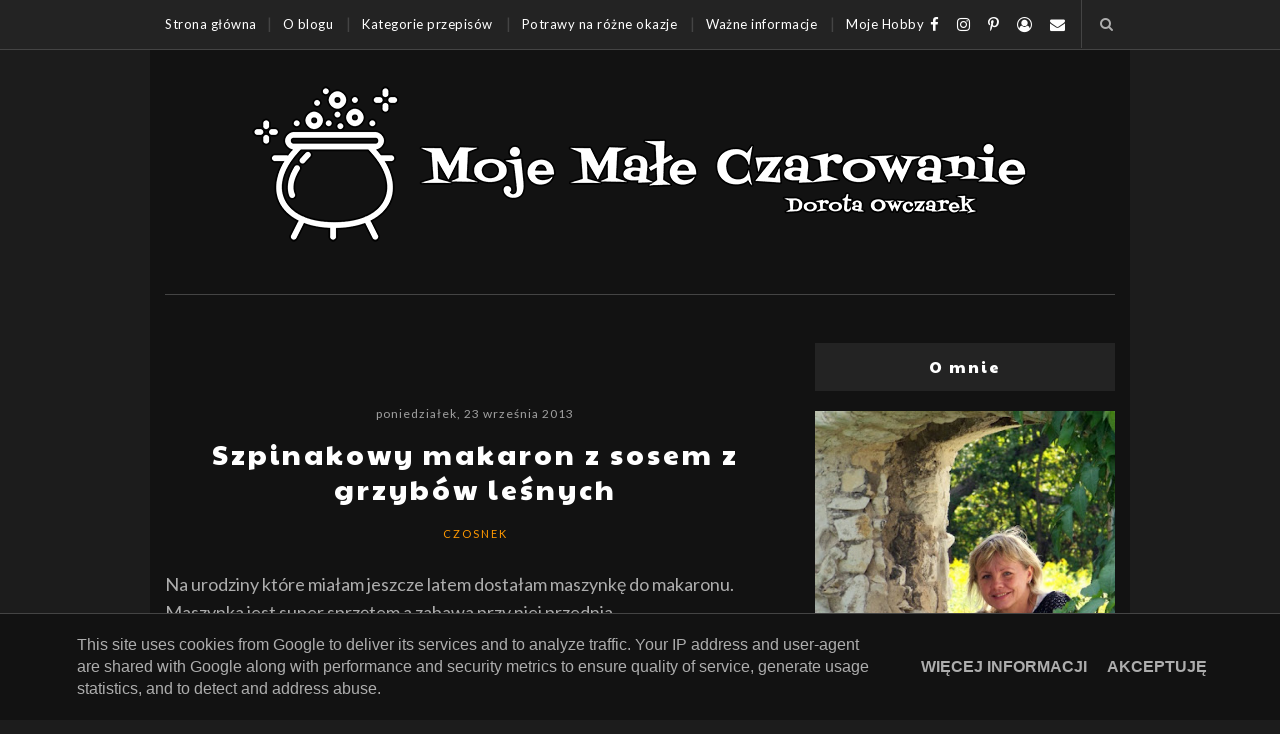

--- FILE ---
content_type: text/html; charset=UTF-8
request_url: https://www.mojemaleczarowanie.pl/b/stats?style=BLACK_TRANSPARENT&timeRange=ALL_TIME&token=APq4FmA5PLXbj5htl5b4yc3oaMWMWlR00b2H5hgbF3x4_ZSf1bWh8qwtrct1iPClJeMwq8skmgcUAAevhk21_8BI-nEkzZYpMg
body_size: 45
content:
{"total":16527153,"sparklineOptions":{"backgroundColor":{"fillOpacity":0.1,"fill":"#000000"},"series":[{"areaOpacity":0.3,"color":"#202020"}]},"sparklineData":[[0,86],[1,100],[2,83],[3,55],[4,35],[5,38],[6,48],[7,63],[8,71],[9,63],[10,52],[11,38],[12,47],[13,64],[14,65],[15,68],[16,83],[17,94],[18,60],[19,56],[20,58],[21,58],[22,48],[23,54],[24,50],[25,48],[26,58],[27,75],[28,75],[29,1]],"nextTickMs":72000}

--- FILE ---
content_type: text/html; charset=utf-8
request_url: https://www.google.com/recaptcha/api2/aframe
body_size: 267
content:
<!DOCTYPE HTML><html><head><meta http-equiv="content-type" content="text/html; charset=UTF-8"></head><body><script nonce="Fzhq5peGIVuly0F_2YcGCw">/** Anti-fraud and anti-abuse applications only. See google.com/recaptcha */ try{var clients={'sodar':'https://pagead2.googlesyndication.com/pagead/sodar?'};window.addEventListener("message",function(a){try{if(a.source===window.parent){var b=JSON.parse(a.data);var c=clients[b['id']];if(c){var d=document.createElement('img');d.src=c+b['params']+'&rc='+(localStorage.getItem("rc::a")?sessionStorage.getItem("rc::b"):"");window.document.body.appendChild(d);sessionStorage.setItem("rc::e",parseInt(sessionStorage.getItem("rc::e")||0)+1);localStorage.setItem("rc::h",'1768783608230');}}}catch(b){}});window.parent.postMessage("_grecaptcha_ready", "*");}catch(b){}</script></body></html>

--- FILE ---
content_type: text/javascript; charset=UTF-8
request_url: https://www.mojemaleczarowanie.pl/feeds/posts/default/-/SZPINAK?alt=json-in-script&callback=related_results_labels_thumbs&max-results=10
body_size: 10332
content:
// API callback
related_results_labels_thumbs({"version":"1.0","encoding":"UTF-8","feed":{"xmlns":"http://www.w3.org/2005/Atom","xmlns$openSearch":"http://a9.com/-/spec/opensearchrss/1.0/","xmlns$blogger":"http://schemas.google.com/blogger/2008","xmlns$georss":"http://www.georss.org/georss","xmlns$gd":"http://schemas.google.com/g/2005","xmlns$thr":"http://purl.org/syndication/thread/1.0","id":{"$t":"tag:blogger.com,1999:blog-9205548821600120311"},"updated":{"$t":"2026-01-19T00:48:09.826+01:00"},"category":[{"term":"ZDROWE JEDZENIE"},{"term":"MĄKA"},{"term":"SERY"},{"term":"SZYBKIE DANIA"},{"term":"CZOSNEK"},{"term":"DESERY"},{"term":"ŚNIADANIA"},{"term":"POMIDORY"},{"term":"CYTRUSY"},{"term":"MLEKO"},{"term":"ZDROWE DODATKI"},{"term":"CEBULA"},{"term":"CHLEBY I BUŁECZKI"},{"term":"CIASTA"},{"term":"PAPRYKA"},{"term":"POTRAWY MĄCZNE"},{"term":"ZIOŁA W POTRAWACH"},{"term":"PRZYPRAWY W POTRAWACH"},{"term":"DOMOWE PIECZYWO"},{"term":"NABIAŁ"},{"term":"ŻYJMY ZDROWO"},{"term":"FIT"},{"term":"PODRÓŻE MAŁE I DUŻE"},{"term":"DROŻDŻOWE"},{"term":"JAJA"},{"term":"DANIA MIĘSNE"},{"term":"SAŁATKI-SURÓWKI"},{"term":"OWOCE EGZOTYCZNE"},{"term":"GRZYBY"},{"term":"JOGURT"},{"term":"ORZECHY"},{"term":"MIÓD"},{"term":"ZIARNA"},{"term":"ZIEMNIAKI"},{"term":"W ŚWIECIE KSIĄŻKI"},{"term":"MAKARONY"},{"term":"SOSY"},{"term":"KIEŁBASA"},{"term":"WARZYWA STRĄCZKOWE"},{"term":"ZUPY"},{"term":"ALKOHOL W POTRAWACH"},{"term":"KAPUSTY"},{"term":"PLACKI"},{"term":"KUCHNIA WŁOSKA"},{"term":"DRÓB"},{"term":"BAKALIE"},{"term":"DODATKI DO WYPIEKÓW"},{"term":"MIĘSO WIEPRZOWE"},{"term":"CIASTA Z OWOCAMI"},{"term":"KASZE"},{"term":"ZAKWAS"},{"term":"OGÓRKI"},{"term":"SERNIKI"},{"term":"JABŁKA"},{"term":"DANIA Z RYB"},{"term":"WŁOSZCZYZNA"},{"term":"RYBY"},{"term":"NATKA PIETRUSZKI"},{"term":"WEGETARIAŃSKIE"},{"term":"WIELKANOC"},{"term":"OWOCE MORZA"},{"term":"DYNIA"},{"term":"TESTOWANIE"},{"term":"DIETY"},{"term":"RYŻ"},{"term":"WARZYWA EGZOTYCZNE"},{"term":"CUKINIA-KABACZEK"},{"term":"CZEKOLADA"},{"term":"WSPÓLNE GOTOWANIE"},{"term":"SZPINAK"},{"term":"WEGAŃSKIE"},{"term":"TRUSKAWKI"},{"term":"PASTY"},{"term":"BOŻE NARODZENIE"},{"term":"SAŁATY"},{"term":"FASOLA"},{"term":"AKCJE"},{"term":"PORY"},{"term":"CIASTA UCIERANE"},{"term":"ROZMAITOŚCI"},{"term":"KIEŁKI"},{"term":"CIASTA NA ZIMNO"},{"term":"OLIWA"},{"term":"NALEŚNIKI"},{"term":"KAKAO"},{"term":"GROCH"},{"term":"MIĘSO MIELONE"},{"term":"SZCZYPIOREK"},{"term":"GALARETKI"},{"term":"SEANS FILMOWY"},{"term":"NAPOJE"},{"term":"OLIWKI"},{"term":"CIASTKA I CIASTECZKA"},{"term":"KUCHNIA REGIONALNA"},{"term":"PRZYSTAWKI"},{"term":"PRZETWORY NA ZIMĘ"},{"term":"ZUPY ŚWIATA"},{"term":"BURAKI"},{"term":"BUDYNIE"},{"term":"ŚLIWKI"},{"term":"BROKUŁY"},{"term":"MIĘSO WOŁOWE"},{"term":"PRZETWORY"},{"term":"BAZYLIA"},{"term":"PRZEKĄSKI"},{"term":"NA ZAKWASIE I NA DROŻDŻACH"},{"term":"KOLENDRA"},{"term":"KREMY"},{"term":"PIEROGI"},{"term":"KOPEREK"},{"term":"KUKURYDZA"},{"term":"ZAPIEKANKI"},{"term":"OMLETY"},{"term":"KUCHNIA HISZPAŃSKA"},{"term":"WIGILIA"},{"term":"MALINY"},{"term":"KLUSKI"},{"term":"KOTLETY"},{"term":"KUCHNIA INDYJSKA"},{"term":"MARYNATY"},{"term":"NAPOJE ALKOHOLOWE"},{"term":"ŻURAWINA"},{"term":"WIŚNIE"},{"term":"KWIATOŻERCY"},{"term":"CIASTO KRUCHE"},{"term":"ŻELATYNA"},{"term":"AWOKADO"},{"term":"KUCHNIA AZJATYCKA"},{"term":"BORÓWKI"},{"term":"KALAFIOR"},{"term":"BEZGLUTENOWO"},{"term":"OREGANO"},{"term":"KUCHNIA FRANCUSKA"},{"term":"KANAPKI"},{"term":"TYMIANEK"},{"term":"BISZKOPTY"},{"term":"SYLWESTER"},{"term":"CUKIER SMAKOWY"},{"term":"KARNAWAŁ"},{"term":"KONKURSY"},{"term":"PIEKARNIA AMBER"},{"term":"CIASTA KRUCHE"},{"term":"BRZOSKWINIE"},{"term":"BÓB"},{"term":"JAMIE OLIVER"},{"term":"GRILL"},{"term":"SZPARAGI"},{"term":"KUCHNIA MEKSYKAŃSKA"},{"term":"PORZECZKI"},{"term":"BAKŁAŻANY"},{"term":"CIASTA Z WARZYWAMI"},{"term":"MASŁO"},{"term":"BABY-BABKI-BABECZKI"},{"term":"IMBIR"},{"term":"CIASTA DROŻDŻOWE"},{"term":"CZEREŚNIE"},{"term":"SOKI"},{"term":"CHRZAN"},{"term":"JABŁECZNIKI-SZARLOTKI"},{"term":"ORKISZ"},{"term":"CIASTO FRANCUSKIE"},{"term":"FILMOWO-KSIĄŻKOWE PRZEPISY"},{"term":"KAWA"},{"term":"RABARBAR"},{"term":"TORTILLE-WRABSY-PITY"},{"term":"CIASTA Z KREMEM"},{"term":"NALEWKI"},{"term":"GRUSZKI"},{"term":"INNE MIĘSA"},{"term":"MAJERANEK"},{"term":"MIĘTA"},{"term":"TŁUSTY CZWARTEK"},{"term":"JAGODY"},{"term":"KUCHNIA CHIŃSKA"},{"term":"PANIERKI"},{"term":"ZIOŁA I PRZYPRAWY"},{"term":"KUCHNIA POLSKA"},{"term":"RACUCHY"},{"term":"TORTY"},{"term":"DŻEMY"},{"term":"KUCHNIA GRECKA"},{"term":"SYROPY"},{"term":"JAJECZNICA"},{"term":"PRZEPISY Z PRL-U"},{"term":"ŚLEDZIE"},{"term":"BEZY"},{"term":"KUCHNIA STAROPOLSKA"},{"term":"KUCHNIA  ARABSKA"},{"term":"WINOGRONO"},{"term":"MAK"},{"term":"KISIELE"},{"term":"PIZZE"},{"term":"MANGO"},{"term":"DIPY"},{"term":"KISZONKI"},{"term":"KONFITURY"},{"term":"KUCHNIA ŚRÓDZIEMNOMORSKA"},{"term":"BANANY"},{"term":"LODY-SORBETY"},{"term":"RUKOLA"},{"term":"RZODKIEWKI"},{"term":"TARTA NA SŁODKO"},{"term":"SMALEC"},{"term":"ZAPOMNIANE OWOCE I WARZYWA"},{"term":"FASOLA SZPARAGOWA"},{"term":"GARNEK ŻELIWNY"},{"term":"ROZMARYN"},{"term":"WĘDLINY"},{"term":"DANIA JEDNOGARNKOWE"},{"term":"FILMIKI NA BLOGU"},{"term":"PASZTETY"},{"term":"KUCHNIA AMERYKAŃSKA"},{"term":"MORELE"},{"term":"NIE MARNUJMY ŻYWNOŚCI"},{"term":"BARWNIKI"},{"term":"CIASTA BEZ PIECZENIA"},{"term":"OTRĘBY"},{"term":"TARTY NA SŁONO"},{"term":"KUCHNIA BAŁKAŃSKA"},{"term":"JEŻYNY"},{"term":"KUCHNIA KOREAŃSKA"},{"term":"KUCHNIA JAPOŃSKA"},{"term":"KUCHNIA TURECKA"},{"term":"RZEPA"},{"term":"YOTAM OTTOLENGHI"},{"term":"BOTWINA"},{"term":"KALAREPA"},{"term":"KAMYCZKI"},{"term":"KUCHNIA IZRAELA"},{"term":"KUCHNIA ŻYDOWSKA"},{"term":"POTRZEBNE W KUCHNI"},{"term":"KUCHNIA HINDUSKA"},{"term":"KUCHNIA MAROKAŃSKA"},{"term":"MAJÓWKA"},{"term":"PODROBY"},{"term":"SZYBKOWAR"},{"term":"KUCHNIA ROSYJSKA"},{"term":"HERBATY"},{"term":"KUCHNIA KRESOWA"},{"term":"KUCHNIA ORIENTALNA"},{"term":"KUCHNIA TAJSKA"},{"term":"KUCHNIA WĘGIERSKA"},{"term":"TOFU"},{"term":"FIGI"},{"term":"KREWETKI"},{"term":"KUCHNIA ANGIELSKA"},{"term":"MUFFINKI"},{"term":"AGREST"},{"term":"ROSZPONKA"},{"term":"ZUPY Z KSIĄŻKI \"ZUPY ŚWIATA\""},{"term":"KUCHNIA BLISKIEGO WSCHODU"},{"term":"KUCHNIA PALESTYNY"},{"term":"LUBCZYK"},{"term":"KUCHNIA AUSTRALIJSKA"},{"term":"KUCHNIA PORTUGALSKA"},{"term":"KUCHNIA UKRAIŃSKA"},{"term":"NIGEL SLATER"},{"term":"PIERNIKI"},{"term":"ROLADY"},{"term":"SOCZEWICA"},{"term":"WYPIEKACZ DO CHLEBA"},{"term":"DIETA KETO"},{"term":"GARNEK RZYMSKI"},{"term":"KAROB"},{"term":"SEZAM"},{"term":"WYPIEKANIE NA ŚNIADANIE"},{"term":"ARBUZ"},{"term":"CIASTO PARZONE"},{"term":"DOMOWE SERY"},{"term":"GOTUJ Z KURONIEM"},{"term":"KUCHNIA GRUZIŃSKA"},{"term":"ROBERT MAKŁOWICZ"},{"term":"ZIOŁA PROWANSALSKIE"},{"term":"FORMUŁA 1"},{"term":"PIGWA"},{"term":"DAKTYLE"},{"term":"PAPAJA"},{"term":"CHŁODNIKI"},{"term":"DZICZYZNA"},{"term":"GRANAT"},{"term":"KRUSZONKA"},{"term":"CIASTO FILO"},{"term":"KUCHNIA ANDALUZJI"},{"term":"TOPINAMBUR"},{"term":"AIR FRYER"},{"term":"DANIA Z MIKROFALI"},{"term":"JARMUŻ"},{"term":"KOMBIWAR"},{"term":"KUCHNIA LITEWSKA"},{"term":"KUCHNIA SZWEDZKA"},{"term":"NATKA SELERA"},{"term":"NIGELLA LAWSON"},{"term":"CIASTA PIASKOWE"},{"term":"CIASTO MAKARONOWE"},{"term":"CUKIERKI-CZEKOLADKI"},{"term":"KUCHNIA BUŁGARSKA"},{"term":"KUCHNIA CHORWACKA"},{"term":"KUCHNIA JEROZOLIMY"},{"term":"KUCHNIA SYCYLII"},{"term":"PĄCZKI I FAWORKI"},{"term":"RZEŻUCHA"},{"term":"ANANASY"},{"term":"KIWI"},{"term":"KUCHNIA SZWAJCARSKA"},{"term":"MŁYNOMAG"},{"term":"RISOTTO"},{"term":"WYRÓŻNIENIA I NAGRODY"},{"term":"CHIA"},{"term":"DOMOWE WĘDLINY"},{"term":"KOPYTKA"},{"term":"KUCHNIA AUSTRIACKA"},{"term":"KUCHNIA IRLANDZKA"},{"term":"KUCHNIA NIEMIECKA"},{"term":"KUCHNIA WIETNAMSKA"},{"term":"KUCHNIA ŁÓDZKA"},{"term":"POLECANE"},{"term":"WALENTYNKI"},{"term":"BAGIETKI"},{"term":"DOMOWY MAKARON"},{"term":"ESTRAGON"},{"term":"KEKSY"},{"term":"KUCHNIA LIBAŃSKA"},{"term":"KUCHNIA TUNEZYJSKA"},{"term":"MARIETA MARECKA"},{"term":"MAZURKI"},{"term":"PAWEŁ MAŁECKI-CUKIERNIK"},{"term":"PIOTR KUCHARSKI"},{"term":"RECENZJE"},{"term":"GORDON RAMSAY"},{"term":"KAPARY"},{"term":"KASZTANY"},{"term":"KUCHNIA CZESKA"},{"term":"MARAKUJA"},{"term":"POZIOMKI"},{"term":"CIASTO MAŚLANE"},{"term":"CIASTO ZIEMNIACZANE"},{"term":"DIETA LCHF"},{"term":"EWA WACHOWICZ"},{"term":"KOKOS"},{"term":"KUCHNIA AFRYKI"},{"term":"KUCHNIA DUŃSKA"},{"term":"KUCHNIA IRANU"},{"term":"KUCHNIA KANADYJSKA"},{"term":"KUCHNIA MACEDONII"},{"term":"KUCHNIA RUMUŃSKA"},{"term":"KUCHNIA SKANDYNAWSKA"},{"term":"MUZYKA"},{"term":"PLANTANY"},{"term":"SZAŁWIA"},{"term":"WEEKENDOWA CUKIERNIA"},{"term":"ARONIA"},{"term":"CIASTO PÓŁFRANCUSKIE"},{"term":"DOMOWY OCET"},{"term":"DONNA HAY"},{"term":"FENKUŁ"},{"term":"GEORGE CALOMBARIS"},{"term":"KUCHNIA BRAZYLIJSKA"},{"term":"KUCHNIA EGIPSKA"},{"term":"KUCHNIA FIŃSKA"},{"term":"KUCHNIA LWOWSKA"},{"term":"KUCHNIA TOSKANII"},{"term":"MAGDA GESSLER"},{"term":"PASCAL BRODNICKI"},{"term":"PERSYMONA"},{"term":"SZYNKOWAR"},{"term":"TADEUSZ MÜLLER"},{"term":"TOMASZ JAKUBIAK"},{"term":"CIASTO TWAROGOWE"},{"term":"KASZANKA"},{"term":"KUCHNIA BELGIJSKA"},{"term":"KUCHNIA BIRMAŃSKA"},{"term":"KUCHNIA HOLENDERSKA"},{"term":"KUCHNIA MAJORKI"},{"term":"KUCHNIA PODKARPACKA"},{"term":"KUCHNIA ŚLĄSKA"},{"term":"MICHEL MORAN"},{"term":"MIGDAŁY"},{"term":"POWIDŁA"},{"term":"SZAFRAN"},{"term":"ANIA STARMACH"},{"term":"CIASTO YUFKA"},{"term":"GOFRY"},{"term":"KOMOSA RYŻOWA"},{"term":"KUCHNIA ARGENTYŃSKA"},{"term":"KUCHNIA BAHRAJNU"},{"term":"KUCHNIA BIAŁORUSKA"},{"term":"KUCHNIA FILIPIN"},{"term":"KUCHNIA NORWESKA"},{"term":"KUCHNIA ORMIAŃSKA"},{"term":"KUCHNIA SERBSKA"},{"term":"KUCHNIA SINGAPURU"},{"term":"KUCHNIA SRI LANKI"},{"term":"KUCHNIA SZKOCKA"},{"term":"KUCHNIA TATARSKA"},{"term":"MAŁŻE"},{"term":"MELISA"},{"term":"MELON"},{"term":"ROGALE"},{"term":"RUKIEW WODNA"},{"term":"SUFLETY"},{"term":"SZASZŁYKI"},{"term":"SZCZAW KRWISTY"},{"term":"SŁONINA"},{"term":"TRYBULA"},{"term":"DIETA DUKANA"},{"term":"DIETA LOW CARB"},{"term":"JEFFREY HAMELMAN"},{"term":"KUCHNIA AJURWEDYJSKA"},{"term":"KUCHNIA ALGIERSKA"},{"term":"KUCHNIA ARMENII"},{"term":"KUCHNIA CZARNOGÓRY"},{"term":"KUCHNIA INDONEZYJSKA"},{"term":"KUCHNIA ISLANDZKA"},{"term":"KUCHNIA JAMAJKI"},{"term":"KUCHNIA KAMERUNU"},{"term":"KUCHNIA KUBAŃSKA"},{"term":"KUCHNIA MALEZYJSKA"},{"term":"KUCHNIA MONAKO"},{"term":"KUCHNIA PERUWIAŃSKA"},{"term":"KUCHNIA SYRYJSKA"},{"term":"KUCHNIA TAJLANDII"},{"term":"KUCHNIA UMBRII"},{"term":"KUCHNIA Z PODLASIA"},{"term":"KUCHNIA ZAKAUKAZIA"},{"term":"MARTHA STEWART"},{"term":"NEKTARYNKI"},{"term":"POKRZYWA"},{"term":"SOJA"},{"term":"TRUFLE"},{"term":"BIL GRANGER"},{"term":"BUDDY VALASTRO"},{"term":"HYZOP"},{"term":"KONKURS Z EMALIA PLESZEW"},{"term":"KUCHNIA ALASKI"},{"term":"KUCHNIA BERBERYJSKA"},{"term":"KUCHNIA BOLIWII"},{"term":"KUCHNIA BOŚNIA I HERCEGOWINA"},{"term":"KUCHNIA EKWADORU"},{"term":"KUCHNIA GHANY"},{"term":"KUCHNIA GWINEI RÓWNIKOWEJ"},{"term":"KUCHNIA HAWAJSKA"},{"term":"KUCHNIA IBERYJSKA"},{"term":"KUCHNIA JEMENU"},{"term":"KUCHNIA KARAIBSKA"},{"term":"KUCHNIA KENII"},{"term":"KUCHNIA KOLUMBII"},{"term":"KUCHNIA KREOLSKA"},{"term":"KUCHNIA KURPIOWSKA"},{"term":"KUCHNIA LUBELSKA"},{"term":"KUCHNIA MADAGASKARU"},{"term":"KUCHNIA MAZUR"},{"term":"KUCHNIA MOŁDAWII"},{"term":"KUCHNIA MYŚLIWSKA"},{"term":"KUCHNIA NOWEJ ZELANDII"},{"term":"KUCHNIA PROWANSJI"},{"term":"KUCHNIA TANZANII"},{"term":"KUCHNIA TRYNIDAD I TOBAGO"},{"term":"LICZI"},{"term":"OKRA"},{"term":"PACHNOTKA ZWYCZAJNA"},{"term":"PATISONY"},{"term":"PRZYJACIELE KAWY"},{"term":"RURKI"},{"term":"WODA DROŻDŻOWA"},{"term":"WODOROSTY"},{"term":"WYDAWNICTWO ZNAK"},{"term":"ww"}],"title":{"type":"text","$t":"Moje Małe Czarowanie - Dorota Owczarek-Osowski"},"subtitle":{"type":"html","$t":"Gotuję to co lubię, piekę to co uwielbiam,amatorsko fotografuje to co mnie zachwyci, a podróże dają mi niezłego \"kopa\".\nUwielbiam kuchnię włoską i testowanie nowych produktów - odkrywanie w nich nowych mocy.\nCzasami na blogu pojawią się recenzje z podróży i z testów produktów, serdecznie na nie zapraszam.\nRazem poczytamy i pooglądamy filmy, nie tylko kulinarne.\nMoje Małe Czarowanie wita.\nBawcie się dobrze w moich skromnych progach.\nZ Wami od 05.06.2011 r."},"link":[{"rel":"http://schemas.google.com/g/2005#feed","type":"application/atom+xml","href":"https:\/\/www.mojemaleczarowanie.pl\/feeds\/posts\/default"},{"rel":"self","type":"application/atom+xml","href":"https:\/\/www.blogger.com\/feeds\/9205548821600120311\/posts\/default\/-\/SZPINAK?alt=json-in-script\u0026max-results=10"},{"rel":"alternate","type":"text/html","href":"https:\/\/www.mojemaleczarowanie.pl\/search\/label\/SZPINAK"},{"rel":"hub","href":"http://pubsubhubbub.appspot.com/"},{"rel":"next","type":"application/atom+xml","href":"https:\/\/www.blogger.com\/feeds\/9205548821600120311\/posts\/default\/-\/SZPINAK\/-\/SZPINAK?alt=json-in-script\u0026start-index=11\u0026max-results=10"}],"author":[{"name":{"$t":"Dorota \"Moje Małe Czarowanie\" Owczarek"},"uri":{"$t":"http:\/\/www.blogger.com\/profile\/15539526385577328100"},"email":{"$t":"noreply@blogger.com"},"gd$image":{"rel":"http://schemas.google.com/g/2005#thumbnail","width":"32","height":"32","src":"\/\/blogger.googleusercontent.com\/img\/b\/R29vZ2xl\/AVvXsEiVo8x-58avaaPrPpzR3tu8OvhtRidC-biuwzXDQarAOaDQd7miAfQ6wr1260ztg0vlComBlhH7inEKgT5ux0H2OH132Kc2WGkcaXXo1EEEcu-1GleQ9neoDDfrIPQoM4I\/s113\/photo.jpg"}}],"generator":{"version":"7.00","uri":"http://www.blogger.com","$t":"Blogger"},"openSearch$totalResults":{"$t":"226"},"openSearch$startIndex":{"$t":"1"},"openSearch$itemsPerPage":{"$t":"10"},"entry":[{"id":{"$t":"tag:blogger.com,1999:blog-9205548821600120311.post-5506951663952028554"},"published":{"$t":"2025-12-05T07:00:00.066+01:00"},"updated":{"$t":"2025-12-05T07:00:00.144+01:00"},"category":[{"scheme":"http://www.blogger.com/atom/ns#","term":"CEBULA"},{"scheme":"http://www.blogger.com/atom/ns#","term":"GRZYBY"},{"scheme":"http://www.blogger.com/atom/ns#","term":"JAJA"},{"scheme":"http://www.blogger.com/atom/ns#","term":"KALAFIOR"},{"scheme":"http://www.blogger.com/atom/ns#","term":"KUCHNIA  ARABSKA"},{"scheme":"http://www.blogger.com/atom/ns#","term":"POMIDORY"},{"scheme":"http://www.blogger.com/atom/ns#","term":"SZCZYPIOREK"},{"scheme":"http://www.blogger.com/atom/ns#","term":"SZPINAK"},{"scheme":"http://www.blogger.com/atom/ns#","term":"ŚNIADANIA"}],"title":{"type":"text","$t":"Szakszuka z kalafiorem"},"content":{"type":"html","$t":"\u003Cdiv style=\"text-align: left;\"\u003E Pyszny obiad? kolacja? czy może śniadanie? jak wolicie i lubicie. To danie jest przepyszne i każdy poprosi o dokładkę więc warto sobie zaserwować w większej ilości. Zachęcam do spróbowania.\u003C\/div\u003E\u003Cdiv style=\"text-align: center;\"\u003E\u003Cb\u003ESzakszuka z kalafiorem - przepis\u003C\/b\u003E\u003C\/div\u003E\u003Cdiv class=\"separator\" style=\"clear: both; text-align: center;\"\u003E\u003Ca href=\"https:\/\/blogger.googleusercontent.com\/img\/b\/R29vZ2xl\/AVvXsEjGteJ_s24m1LflvjmGz7ulCwp2cgouQ0gORwJkQ9FyxDouS8A2DQeWzRg4-zpd6-BkByEaNKXyxZiAPop2r5wupiw-jKjFQsLAAJt-DGuucfvRqW1YMwXKTkhrdjfZYeNN4mLvu8LlQoPZ4WFpkR2jhFzKGtQnxlg75kZNdKnPGAZLdqNuUaDzQTEruVwg\/s800\/DSCN4277.JPG\" imageanchor=\"1\" style=\"margin-left: 1em; margin-right: 1em;\"\u003E\u003Cimg border=\"0\" data-original-height=\"600\" data-original-width=\"800\" src=\"https:\/\/blogger.googleusercontent.com\/img\/b\/R29vZ2xl\/AVvXsEjGteJ_s24m1LflvjmGz7ulCwp2cgouQ0gORwJkQ9FyxDouS8A2DQeWzRg4-zpd6-BkByEaNKXyxZiAPop2r5wupiw-jKjFQsLAAJt-DGuucfvRqW1YMwXKTkhrdjfZYeNN4mLvu8LlQoPZ4WFpkR2jhFzKGtQnxlg75kZNdKnPGAZLdqNuUaDzQTEruVwg\/s16000\/DSCN4277.JPG\"\u003E\u003C\/a\u003E\u003C\/div\u003E\u003Cspan\u003E\u003C\/span\u003E\u003Ca href=\"https:\/\/www.mojemaleczarowanie.pl\/2025\/12\/szakszuka-z-kalafiorem.html#more\"\u003ECZYTAJ DALEJ\u003C\/a\u003E"},"link":[{"rel":"replies","type":"application/atom+xml","href":"https:\/\/www.mojemaleczarowanie.pl\/feeds\/5506951663952028554\/comments\/default","title":"Komentarze do posta"},{"rel":"replies","type":"text/html","href":"https:\/\/www.mojemaleczarowanie.pl\/2025\/12\/szakszuka-z-kalafiorem.html#comment-form","title":"Komentarze (2)"},{"rel":"edit","type":"application/atom+xml","href":"https:\/\/www.blogger.com\/feeds\/9205548821600120311\/posts\/default\/5506951663952028554"},{"rel":"self","type":"application/atom+xml","href":"https:\/\/www.blogger.com\/feeds\/9205548821600120311\/posts\/default\/5506951663952028554"},{"rel":"alternate","type":"text/html","href":"https:\/\/www.mojemaleczarowanie.pl\/2025\/12\/szakszuka-z-kalafiorem.html","title":"Szakszuka z kalafiorem"}],"author":[{"name":{"$t":"Dorota \"Moje Małe Czarowanie\" Owczarek"},"uri":{"$t":"http:\/\/www.blogger.com\/profile\/15539526385577328100"},"email":{"$t":"noreply@blogger.com"},"gd$image":{"rel":"http://schemas.google.com/g/2005#thumbnail","width":"32","height":"32","src":"\/\/blogger.googleusercontent.com\/img\/b\/R29vZ2xl\/AVvXsEiVo8x-58avaaPrPpzR3tu8OvhtRidC-biuwzXDQarAOaDQd7miAfQ6wr1260ztg0vlComBlhH7inEKgT5ux0H2OH132Kc2WGkcaXXo1EEEcu-1GleQ9neoDDfrIPQoM4I\/s113\/photo.jpg"}}],"media$thumbnail":{"xmlns$media":"http://search.yahoo.com/mrss/","url":"https:\/\/blogger.googleusercontent.com\/img\/b\/R29vZ2xl\/AVvXsEjGteJ_s24m1LflvjmGz7ulCwp2cgouQ0gORwJkQ9FyxDouS8A2DQeWzRg4-zpd6-BkByEaNKXyxZiAPop2r5wupiw-jKjFQsLAAJt-DGuucfvRqW1YMwXKTkhrdjfZYeNN4mLvu8LlQoPZ4WFpkR2jhFzKGtQnxlg75kZNdKnPGAZLdqNuUaDzQTEruVwg\/s72-c\/DSCN4277.JPG","height":"72","width":"72"},"thr$total":{"$t":"2"}},{"id":{"$t":"tag:blogger.com,1999:blog-9205548821600120311.post-3877346748121654297"},"published":{"$t":"2025-07-09T07:00:00.081+02:00"},"updated":{"$t":"2025-07-09T07:00:00.132+02:00"},"category":[{"scheme":"http://www.blogger.com/atom/ns#","term":"CEBULA"},{"scheme":"http://www.blogger.com/atom/ns#","term":"DYNIA"},{"scheme":"http://www.blogger.com/atom/ns#","term":"JAJA"},{"scheme":"http://www.blogger.com/atom/ns#","term":"KUCHNIA  ARABSKA"},{"scheme":"http://www.blogger.com/atom/ns#","term":"POMIDORY"},{"scheme":"http://www.blogger.com/atom/ns#","term":"SZPINAK"}],"title":{"type":"text","$t":"Jesienna szakszuka z dynią i szpinakiem"},"content":{"type":"html","$t":"\u003Cdiv style=\"text-align: left;\"\u003ESzakszuka na naszym stole gości często według różnych pomysłów. Tym razem dodałam do niej dynię i szpinak aby potem zjeść pełnowartościowe danie które jest idealne zarówno na obiad jak i na śniadanie. Jeśli lubicie szakszukę to ta wersja was zauroczy.\u003C\/div\u003E\u003Cdiv style=\"text-align: center;\"\u003E\u003Cb\u003EJesienna szakszuka z dynią i szpinakiem - przepis\u003C\/b\u003E\u003C\/div\u003E\u003Cdiv class=\"separator\" style=\"clear: both; text-align: center;\"\u003E\u003Ca href=\"https:\/\/blogger.googleusercontent.com\/img\/b\/R29vZ2xl\/AVvXsEiIs56FFW1hAQaXq1VhQOBnT7EtBr6R1B4a0DgGXRTbHuLeLOb8biDQsqZCLaq3x012rzKu6RJToVgH9ReesLTe5mc2n8qMwu7_1RRbwL07_bymldGmWQ_8Fdy1NM47ZYAgmhc_0yyE46Dxd3ZcI0LLpnXJNtu-8nw1omyf1ugn7jzjui4jtpl-xOxGC-wI\/s800\/jesienna_szakszuka_z_dynia_i_szpinakiem.JPG\" imageanchor=\"1\" style=\"margin-left: 1em; margin-right: 1em; text-align: center;\"\u003E\u003Cimg border=\"0\" data-original-height=\"600\" data-original-width=\"800\" src=\"https:\/\/blogger.googleusercontent.com\/img\/b\/R29vZ2xl\/AVvXsEiIs56FFW1hAQaXq1VhQOBnT7EtBr6R1B4a0DgGXRTbHuLeLOb8biDQsqZCLaq3x012rzKu6RJToVgH9ReesLTe5mc2n8qMwu7_1RRbwL07_bymldGmWQ_8Fdy1NM47ZYAgmhc_0yyE46Dxd3ZcI0LLpnXJNtu-8nw1omyf1ugn7jzjui4jtpl-xOxGC-wI\/s16000\/jesienna_szakszuka_z_dynia_i_szpinakiem.JPG\"\u003E\u003C\/a\u003E\u003C\/div\u003E\u003Cspan\u003E\u003C\/span\u003E\u003Ca href=\"https:\/\/www.mojemaleczarowanie.pl\/2025\/07\/jesienna-szakszuka-z-dynia-i-szpinakiem.html#more\"\u003ECZYTAJ DALEJ\u003C\/a\u003E"},"link":[{"rel":"replies","type":"application/atom+xml","href":"https:\/\/www.mojemaleczarowanie.pl\/feeds\/3877346748121654297\/comments\/default","title":"Komentarze do posta"},{"rel":"replies","type":"text/html","href":"https:\/\/www.mojemaleczarowanie.pl\/2025\/07\/jesienna-szakszuka-z-dynia-i-szpinakiem.html#comment-form","title":"Komentarze (2)"},{"rel":"edit","type":"application/atom+xml","href":"https:\/\/www.blogger.com\/feeds\/9205548821600120311\/posts\/default\/3877346748121654297"},{"rel":"self","type":"application/atom+xml","href":"https:\/\/www.blogger.com\/feeds\/9205548821600120311\/posts\/default\/3877346748121654297"},{"rel":"alternate","type":"text/html","href":"https:\/\/www.mojemaleczarowanie.pl\/2025\/07\/jesienna-szakszuka-z-dynia-i-szpinakiem.html","title":"Jesienna szakszuka z dynią i szpinakiem"}],"author":[{"name":{"$t":"Dorota \"Moje Małe Czarowanie\" Owczarek"},"uri":{"$t":"http:\/\/www.blogger.com\/profile\/15539526385577328100"},"email":{"$t":"noreply@blogger.com"},"gd$image":{"rel":"http://schemas.google.com/g/2005#thumbnail","width":"32","height":"32","src":"\/\/blogger.googleusercontent.com\/img\/b\/R29vZ2xl\/AVvXsEiVo8x-58avaaPrPpzR3tu8OvhtRidC-biuwzXDQarAOaDQd7miAfQ6wr1260ztg0vlComBlhH7inEKgT5ux0H2OH132Kc2WGkcaXXo1EEEcu-1GleQ9neoDDfrIPQoM4I\/s113\/photo.jpg"}}],"media$thumbnail":{"xmlns$media":"http://search.yahoo.com/mrss/","url":"https:\/\/blogger.googleusercontent.com\/img\/b\/R29vZ2xl\/AVvXsEiIs56FFW1hAQaXq1VhQOBnT7EtBr6R1B4a0DgGXRTbHuLeLOb8biDQsqZCLaq3x012rzKu6RJToVgH9ReesLTe5mc2n8qMwu7_1RRbwL07_bymldGmWQ_8Fdy1NM47ZYAgmhc_0yyE46Dxd3ZcI0LLpnXJNtu-8nw1omyf1ugn7jzjui4jtpl-xOxGC-wI\/s72-c\/jesienna_szakszuka_z_dynia_i_szpinakiem.JPG","height":"72","width":"72"},"thr$total":{"$t":"2"}},{"id":{"$t":"tag:blogger.com,1999:blog-9205548821600120311.post-689268090577821905"},"published":{"$t":"2025-04-05T07:00:00.098+02:00"},"updated":{"$t":"2025-04-05T07:00:00.332+02:00"},"category":[{"scheme":"http://www.blogger.com/atom/ns#","term":"AWOKADO"},{"scheme":"http://www.blogger.com/atom/ns#","term":"BAZYLIA"},{"scheme":"http://www.blogger.com/atom/ns#","term":"CEBULA"},{"scheme":"http://www.blogger.com/atom/ns#","term":"CIASTO FILO"},{"scheme":"http://www.blogger.com/atom/ns#","term":"CYTRUSY"},{"scheme":"http://www.blogger.com/atom/ns#","term":"JAMIE OLIVER"},{"scheme":"http://www.blogger.com/atom/ns#","term":"POMIDORY"},{"scheme":"http://www.blogger.com/atom/ns#","term":"RZODKIEWKI"},{"scheme":"http://www.blogger.com/atom/ns#","term":"SAŁATKI-SURÓWKI"},{"scheme":"http://www.blogger.com/atom/ns#","term":"SERY"},{"scheme":"http://www.blogger.com/atom/ns#","term":"SZPINAK"},{"scheme":"http://www.blogger.com/atom/ns#","term":"WARZYWA STRĄCZKOWE"}],"title":{"type":"text","$t":"Sakiewki z ciasta filo z salsą "},"content":{"type":"html","$t":"\u003Cdiv style=\"text-align: left;\"\u003E Przepis na sakiewki pochodzi z książki \u003Cb\u003E\u003Ci\u003EJamiego Olivera \u0026quot;15 minut w kuchni\u0026quot;:\u003C\/i\u003E\u003C\/b\u003E natomiast salsa to mój pomysł. W rezultacie wyszło pyszne danie które znika bardzo szybko i pięknie wygląda. Jeśli tylko zakupicie ciasto filo zróbcie koniecznie. \u003C\/div\u003E\u003Cdiv style=\"text-align: center;\"\u003E\u003Cb\u003ESakiewki z ciasta filo z salsą - przepis\u003C\/b\u003E\u003C\/div\u003E\u003Cdiv class=\"separator\" style=\"clear: both; text-align: center;\"\u003E\u003Ca href=\"https:\/\/blogger.googleusercontent.com\/img\/b\/R29vZ2xl\/AVvXsEh4dKklD_gW4ehbgYF8Pdm0TCvUW2vrTCTOLtr6N1cVAMiv6mTScKYoE0yl_lDwgy4Ok0_rTJnnWt9cx_T74DolpAXkRn71tNf3exY_6xorPlyb2VZWJPUwJrqHOJVugHhn52ZatreY_GiMM6-LicmIelUBA25JJksHGjYKhbSF6FV0O55qDQW8M-lu6WKn\/s800\/DSCN7817.JPG\" imageanchor=\"1\" style=\"margin-left: 1em; margin-right: 1em;\"\u003E\u003Cimg border=\"0\" data-original-height=\"600\" data-original-width=\"800\" src=\"https:\/\/blogger.googleusercontent.com\/img\/b\/R29vZ2xl\/AVvXsEh4dKklD_gW4ehbgYF8Pdm0TCvUW2vrTCTOLtr6N1cVAMiv6mTScKYoE0yl_lDwgy4Ok0_rTJnnWt9cx_T74DolpAXkRn71tNf3exY_6xorPlyb2VZWJPUwJrqHOJVugHhn52ZatreY_GiMM6-LicmIelUBA25JJksHGjYKhbSF6FV0O55qDQW8M-lu6WKn\/s16000\/DSCN7817.JPG\"\u003E\u003C\/a\u003E\u003C\/div\u003E\u003Cspan\u003E\u003C\/span\u003E\u003Ca href=\"https:\/\/www.mojemaleczarowanie.pl\/2025\/04\/sakiewki-z-ciasta-filo-z-salsa.html#more\"\u003ECZYTAJ DALEJ\u003C\/a\u003E"},"link":[{"rel":"replies","type":"application/atom+xml","href":"https:\/\/www.mojemaleczarowanie.pl\/feeds\/689268090577821905\/comments\/default","title":"Komentarze do posta"},{"rel":"replies","type":"text/html","href":"https:\/\/www.mojemaleczarowanie.pl\/2025\/04\/sakiewki-z-ciasta-filo-z-salsa.html#comment-form","title":"Komentarze (2)"},{"rel":"edit","type":"application/atom+xml","href":"https:\/\/www.blogger.com\/feeds\/9205548821600120311\/posts\/default\/689268090577821905"},{"rel":"self","type":"application/atom+xml","href":"https:\/\/www.blogger.com\/feeds\/9205548821600120311\/posts\/default\/689268090577821905"},{"rel":"alternate","type":"text/html","href":"https:\/\/www.mojemaleczarowanie.pl\/2025\/04\/sakiewki-z-ciasta-filo-z-salsa.html","title":"Sakiewki z ciasta filo z salsą "}],"author":[{"name":{"$t":"Dorota \"Moje Małe Czarowanie\" Owczarek"},"uri":{"$t":"http:\/\/www.blogger.com\/profile\/15539526385577328100"},"email":{"$t":"noreply@blogger.com"},"gd$image":{"rel":"http://schemas.google.com/g/2005#thumbnail","width":"32","height":"32","src":"\/\/blogger.googleusercontent.com\/img\/b\/R29vZ2xl\/AVvXsEiVo8x-58avaaPrPpzR3tu8OvhtRidC-biuwzXDQarAOaDQd7miAfQ6wr1260ztg0vlComBlhH7inEKgT5ux0H2OH132Kc2WGkcaXXo1EEEcu-1GleQ9neoDDfrIPQoM4I\/s113\/photo.jpg"}}],"media$thumbnail":{"xmlns$media":"http://search.yahoo.com/mrss/","url":"https:\/\/blogger.googleusercontent.com\/img\/b\/R29vZ2xl\/AVvXsEh4dKklD_gW4ehbgYF8Pdm0TCvUW2vrTCTOLtr6N1cVAMiv6mTScKYoE0yl_lDwgy4Ok0_rTJnnWt9cx_T74DolpAXkRn71tNf3exY_6xorPlyb2VZWJPUwJrqHOJVugHhn52ZatreY_GiMM6-LicmIelUBA25JJksHGjYKhbSF6FV0O55qDQW8M-lu6WKn\/s72-c\/DSCN7817.JPG","height":"72","width":"72"},"thr$total":{"$t":"2"}},{"id":{"$t":"tag:blogger.com,1999:blog-9205548821600120311.post-8880681442824118376"},"published":{"$t":"2025-04-03T07:00:00.072+02:00"},"updated":{"$t":"2025-04-03T07:00:00.225+02:00"},"category":[{"scheme":"http://www.blogger.com/atom/ns#","term":"CIASTO FILO"},{"scheme":"http://www.blogger.com/atom/ns#","term":"CZOSNEK"},{"scheme":"http://www.blogger.com/atom/ns#","term":"KUCHNIA BAŁKAŃSKA"},{"scheme":"http://www.blogger.com/atom/ns#","term":"KUCHNIA CHORWACKA"},{"scheme":"http://www.blogger.com/atom/ns#","term":"KUCHNIA MACEDONII"},{"scheme":"http://www.blogger.com/atom/ns#","term":"RZEŻUCHA"},{"scheme":"http://www.blogger.com/atom/ns#","term":"SERY"},{"scheme":"http://www.blogger.com/atom/ns#","term":"SZPINAK"}],"title":{"type":"text","$t":"Cygara burek"},"content":{"type":"html","$t":"\u003Cdiv style=\"text-align: left;\"\u003E Spytacie co to ten burek i już wam piszę: Burek, także jako: byrek, börek, boereg, piroq - rodzaj nadziewanego placka wykonanego z ciasta filo bądź yufka, rzadziej z ciasta francuskiego popularny w krajach śródziemnomorskich i arabskich. Nazwa pochodzi od tureckiego czasownika bur-, oznaczającego: zawijać, zakręcać. To tyle o burku a ja dziś podam przepis na takie burkowe cygara, zapraszam. zajadaliśmy takie w Macedonii, w Chorwacji, są pycha.\u003C\/div\u003E\u003Cdiv style=\"text-align: center;\"\u003E\u003Cb\u003ECygara burek - przepis\u003C\/b\u003E\u003C\/div\u003E\u003Cdiv class=\"separator\" style=\"clear: both; text-align: center;\"\u003E\u003Ca href=\"https:\/\/blogger.googleusercontent.com\/img\/b\/R29vZ2xl\/AVvXsEhZB25p0sKbt1ABYb5vn0he7lJjHbMwoiRGjh0hL7r75wZ2-iwRJDLJgBC_ada5Y-C-_BPnnQCEI6DhoOP_4xsylAu-rXTjP32EBsoqT1MLWRu9LP5IWwaP2jIRnC2n0b6O7thaeUabO6plpMLJmJ1CpH2Tv6BbUcVYjxU_M8jbYyqoR6o7SWIgeTez-xFR\/s800\/cygara_burek.JPG\" imageanchor=\"1\" style=\"margin-left: 1em; margin-right: 1em;\"\u003E\u003Cimg border=\"0\" data-original-height=\"600\" data-original-width=\"800\" src=\"https:\/\/blogger.googleusercontent.com\/img\/b\/R29vZ2xl\/AVvXsEhZB25p0sKbt1ABYb5vn0he7lJjHbMwoiRGjh0hL7r75wZ2-iwRJDLJgBC_ada5Y-C-_BPnnQCEI6DhoOP_4xsylAu-rXTjP32EBsoqT1MLWRu9LP5IWwaP2jIRnC2n0b6O7thaeUabO6plpMLJmJ1CpH2Tv6BbUcVYjxU_M8jbYyqoR6o7SWIgeTez-xFR\/s16000\/cygara_burek.JPG\"\u003E\u003C\/a\u003E\u003C\/div\u003E\u003Cb\u003E\u003Cdiv style=\"text-align: center;\"\u003E\u003Cb\u003E\u003Cspan\u003E\u003C\/span\u003E\u003C\/b\u003E\u003C\/div\u003E\u003C\/b\u003E\u003Ca href=\"https:\/\/www.mojemaleczarowanie.pl\/2025\/04\/cygara-burek.html#more\"\u003ECZYTAJ DALEJ\u003C\/a\u003E"},"link":[{"rel":"replies","type":"application/atom+xml","href":"https:\/\/www.mojemaleczarowanie.pl\/feeds\/8880681442824118376\/comments\/default","title":"Komentarze do posta"},{"rel":"replies","type":"text/html","href":"https:\/\/www.mojemaleczarowanie.pl\/2025\/04\/cygara-burek.html#comment-form","title":"Komentarze (0)"},{"rel":"edit","type":"application/atom+xml","href":"https:\/\/www.blogger.com\/feeds\/9205548821600120311\/posts\/default\/8880681442824118376"},{"rel":"self","type":"application/atom+xml","href":"https:\/\/www.blogger.com\/feeds\/9205548821600120311\/posts\/default\/8880681442824118376"},{"rel":"alternate","type":"text/html","href":"https:\/\/www.mojemaleczarowanie.pl\/2025\/04\/cygara-burek.html","title":"Cygara burek"}],"author":[{"name":{"$t":"Dorota \"Moje Małe Czarowanie\" Owczarek"},"uri":{"$t":"http:\/\/www.blogger.com\/profile\/15539526385577328100"},"email":{"$t":"noreply@blogger.com"},"gd$image":{"rel":"http://schemas.google.com/g/2005#thumbnail","width":"32","height":"32","src":"\/\/blogger.googleusercontent.com\/img\/b\/R29vZ2xl\/AVvXsEiVo8x-58avaaPrPpzR3tu8OvhtRidC-biuwzXDQarAOaDQd7miAfQ6wr1260ztg0vlComBlhH7inEKgT5ux0H2OH132Kc2WGkcaXXo1EEEcu-1GleQ9neoDDfrIPQoM4I\/s113\/photo.jpg"}}],"media$thumbnail":{"xmlns$media":"http://search.yahoo.com/mrss/","url":"https:\/\/blogger.googleusercontent.com\/img\/b\/R29vZ2xl\/AVvXsEhZB25p0sKbt1ABYb5vn0he7lJjHbMwoiRGjh0hL7r75wZ2-iwRJDLJgBC_ada5Y-C-_BPnnQCEI6DhoOP_4xsylAu-rXTjP32EBsoqT1MLWRu9LP5IWwaP2jIRnC2n0b6O7thaeUabO6plpMLJmJ1CpH2Tv6BbUcVYjxU_M8jbYyqoR6o7SWIgeTez-xFR\/s72-c\/cygara_burek.JPG","height":"72","width":"72"},"thr$total":{"$t":"0"}},{"id":{"$t":"tag:blogger.com,1999:blog-9205548821600120311.post-7764671855471920032"},"published":{"$t":"2025-03-23T07:00:00.066+01:00"},"updated":{"$t":"2025-03-23T07:00:00.125+01:00"},"category":[{"scheme":"http://www.blogger.com/atom/ns#","term":"CEBULA"},{"scheme":"http://www.blogger.com/atom/ns#","term":"JAJA"},{"scheme":"http://www.blogger.com/atom/ns#","term":"KOLENDRA"},{"scheme":"http://www.blogger.com/atom/ns#","term":"OMLETY"},{"scheme":"http://www.blogger.com/atom/ns#","term":"POMIDORY"},{"scheme":"http://www.blogger.com/atom/ns#","term":"SERY"},{"scheme":"http://www.blogger.com/atom/ns#","term":"SZCZYPIOREK"},{"scheme":"http://www.blogger.com/atom/ns#","term":"SZPINAK"},{"scheme":"http://www.blogger.com/atom/ns#","term":"TORTILLE-WRABSY-PITY"},{"scheme":"http://www.blogger.com/atom/ns#","term":"ŚNIADANIA"}],"title":{"type":"text","$t":"Omlet na tortilli"},"content":{"type":"html","$t":"\u003Cdiv style=\"text-align: left;\"\u003E Danie z serii bardzo prostych i szybkich. No bo tylko składniki trzeba zgromadzić a potem to już chwila i śniadanie gotowe. I wiecie co? można ich zjeść kilka albo tylko jeden zależy jak głodni tego dnia będziecie. U mnie znika szybko.\u003C\/div\u003E\u003Cdiv style=\"text-align: center;\"\u003E\u003Cb\u003EOmlet na tortilli - przepis\u003C\/b\u003E\u003C\/div\u003E\u003Cdiv class=\"separator\" style=\"clear: both; text-align: center;\"\u003E\u003Ca href=\"https:\/\/blogger.googleusercontent.com\/img\/b\/R29vZ2xl\/AVvXsEhbs69_lOLmsq7b1V788Uo3wiADLGf3rlB2a77E-zwz7WpOtVZkbcblzBCntynl9Zt2sJNdEF8lc4rjljttO-eRw_9-SOszBEI0fScww-cDqWYKxoKvS46nsZMuR32NoSAQZMR_kRLadRS7gGyBEX58R90QYa-b5RqmKFfYLG54CeXXRL_4jF8JSxLGXDY0\/s800\/omlet_na_tortilli.JPG\" imageanchor=\"1\" style=\"margin-left: 1em; margin-right: 1em; text-align: center;\"\u003E\u003Cimg border=\"0\" data-original-height=\"600\" data-original-width=\"800\" src=\"https:\/\/blogger.googleusercontent.com\/img\/b\/R29vZ2xl\/AVvXsEhbs69_lOLmsq7b1V788Uo3wiADLGf3rlB2a77E-zwz7WpOtVZkbcblzBCntynl9Zt2sJNdEF8lc4rjljttO-eRw_9-SOszBEI0fScww-cDqWYKxoKvS46nsZMuR32NoSAQZMR_kRLadRS7gGyBEX58R90QYa-b5RqmKFfYLG54CeXXRL_4jF8JSxLGXDY0\/s16000\/omlet_na_tortilli.JPG\"\u003E\u003C\/a\u003E\u003C\/div\u003E\u003Cdiv style=\"text-align: left;\"\u003E\u003C\/div\u003E\u003Cspan\u003E\u003C\/span\u003E\u003Ca href=\"https:\/\/www.mojemaleczarowanie.pl\/2025\/03\/omlet-na-tortilli.html#more\"\u003ECZYTAJ DALEJ\u003C\/a\u003E"},"link":[{"rel":"replies","type":"application/atom+xml","href":"https:\/\/www.mojemaleczarowanie.pl\/feeds\/7764671855471920032\/comments\/default","title":"Komentarze do posta"},{"rel":"replies","type":"text/html","href":"https:\/\/www.mojemaleczarowanie.pl\/2025\/03\/omlet-na-tortilli.html#comment-form","title":"Komentarze (2)"},{"rel":"edit","type":"application/atom+xml","href":"https:\/\/www.blogger.com\/feeds\/9205548821600120311\/posts\/default\/7764671855471920032"},{"rel":"self","type":"application/atom+xml","href":"https:\/\/www.blogger.com\/feeds\/9205548821600120311\/posts\/default\/7764671855471920032"},{"rel":"alternate","type":"text/html","href":"https:\/\/www.mojemaleczarowanie.pl\/2025\/03\/omlet-na-tortilli.html","title":"Omlet na tortilli"}],"author":[{"name":{"$t":"Dorota \"Moje Małe Czarowanie\" Owczarek"},"uri":{"$t":"http:\/\/www.blogger.com\/profile\/15539526385577328100"},"email":{"$t":"noreply@blogger.com"},"gd$image":{"rel":"http://schemas.google.com/g/2005#thumbnail","width":"32","height":"32","src":"\/\/blogger.googleusercontent.com\/img\/b\/R29vZ2xl\/AVvXsEiVo8x-58avaaPrPpzR3tu8OvhtRidC-biuwzXDQarAOaDQd7miAfQ6wr1260ztg0vlComBlhH7inEKgT5ux0H2OH132Kc2WGkcaXXo1EEEcu-1GleQ9neoDDfrIPQoM4I\/s113\/photo.jpg"}}],"media$thumbnail":{"xmlns$media":"http://search.yahoo.com/mrss/","url":"https:\/\/blogger.googleusercontent.com\/img\/b\/R29vZ2xl\/AVvXsEhbs69_lOLmsq7b1V788Uo3wiADLGf3rlB2a77E-zwz7WpOtVZkbcblzBCntynl9Zt2sJNdEF8lc4rjljttO-eRw_9-SOszBEI0fScww-cDqWYKxoKvS46nsZMuR32NoSAQZMR_kRLadRS7gGyBEX58R90QYa-b5RqmKFfYLG54CeXXRL_4jF8JSxLGXDY0\/s72-c\/omlet_na_tortilli.JPG","height":"72","width":"72"},"thr$total":{"$t":"2"}},{"id":{"$t":"tag:blogger.com,1999:blog-9205548821600120311.post-6500353479358802552"},"published":{"$t":"2025-03-19T07:00:00.003+01:00"},"updated":{"$t":"2025-03-19T07:00:00.121+01:00"},"category":[{"scheme":"http://www.blogger.com/atom/ns#","term":"CZOSNEK"},{"scheme":"http://www.blogger.com/atom/ns#","term":"ESTRAGON"},{"scheme":"http://www.blogger.com/atom/ns#","term":"FIT"},{"scheme":"http://www.blogger.com/atom/ns#","term":"JAJA"},{"scheme":"http://www.blogger.com/atom/ns#","term":"OREGANO"},{"scheme":"http://www.blogger.com/atom/ns#","term":"SERY"},{"scheme":"http://www.blogger.com/atom/ns#","term":"SZPINAK"},{"scheme":"http://www.blogger.com/atom/ns#","term":"SZYBKIE DANIA"},{"scheme":"http://www.blogger.com/atom/ns#","term":"TORTILLE-WRABSY-PITY"},{"scheme":"http://www.blogger.com/atom/ns#","term":"ŚNIADANIA"}],"title":{"type":"text","$t":"Koperty szpinakowo - jajeczne"},"content":{"type":"html","$t":"\u003Cdiv style=\"text-align: left;\"\u003E Piękne, aromatyczne, smakowite, pożywne i odżywcze. Takie jest moje dzisiejsze danie.  Pracy przy nim mało a zapewniam że każdy chciałby zjeść coś tak pysznego i ładnego. Można zajadać na śniadanie, obiad czy kolację, zapakować do pracy a potem odgrzać albo zjeść na zimno. \u003C\/div\u003E\u003Cdiv style=\"text-align: center;\"\u003E\u003Cb\u003EKoperty szpinakowo - jajeczne - przepis\u003C\/b\u003E\u003C\/div\u003E\u003Cdiv class=\"separator\" style=\"clear: both; text-align: center;\"\u003E\u003Ca href=\"https:\/\/blogger.googleusercontent.com\/img\/b\/R29vZ2xl\/AVvXsEhZdcdHkKEJF-8z581CAtzSZJsYjlvFJGGxagu1MAkuV6jRi0nZ_pCJbb_C1GYADtO8bubhOh_7kVpb8ew0exorOYKtX2rckOyDHvZTfty1_9Mi-z-x9lqYrWZQAZlrqnqF1MRZj2o0ZBhQ8FBCSNHBRpjMKMgsVoUDiaGpV4qf-xQEVHeHR9f4SA-HLJWi\/s800\/DSCN1123.JPG\" imageanchor=\"1\" style=\"margin-left: 1em; margin-right: 1em;\"\u003E\u003Cimg border=\"0\" data-original-height=\"600\" data-original-width=\"800\" src=\"https:\/\/blogger.googleusercontent.com\/img\/b\/R29vZ2xl\/AVvXsEhZdcdHkKEJF-8z581CAtzSZJsYjlvFJGGxagu1MAkuV6jRi0nZ_pCJbb_C1GYADtO8bubhOh_7kVpb8ew0exorOYKtX2rckOyDHvZTfty1_9Mi-z-x9lqYrWZQAZlrqnqF1MRZj2o0ZBhQ8FBCSNHBRpjMKMgsVoUDiaGpV4qf-xQEVHeHR9f4SA-HLJWi\/s16000\/DSCN1123.JPG\"\u003E\u003C\/a\u003E\u003C\/div\u003E\u003Cspan\u003E\u003C\/span\u003E\u003Ca href=\"https:\/\/www.mojemaleczarowanie.pl\/2025\/03\/koperty-szpinakowo-jajeczne.html#more\"\u003ECZYTAJ DALEJ\u003C\/a\u003E"},"link":[{"rel":"replies","type":"application/atom+xml","href":"https:\/\/www.mojemaleczarowanie.pl\/feeds\/6500353479358802552\/comments\/default","title":"Komentarze do posta"},{"rel":"replies","type":"text/html","href":"https:\/\/www.mojemaleczarowanie.pl\/2025\/03\/koperty-szpinakowo-jajeczne.html#comment-form","title":"Komentarze (0)"},{"rel":"edit","type":"application/atom+xml","href":"https:\/\/www.blogger.com\/feeds\/9205548821600120311\/posts\/default\/6500353479358802552"},{"rel":"self","type":"application/atom+xml","href":"https:\/\/www.blogger.com\/feeds\/9205548821600120311\/posts\/default\/6500353479358802552"},{"rel":"alternate","type":"text/html","href":"https:\/\/www.mojemaleczarowanie.pl\/2025\/03\/koperty-szpinakowo-jajeczne.html","title":"Koperty szpinakowo - jajeczne"}],"author":[{"name":{"$t":"Dorota \"Moje Małe Czarowanie\" Owczarek"},"uri":{"$t":"http:\/\/www.blogger.com\/profile\/15539526385577328100"},"email":{"$t":"noreply@blogger.com"},"gd$image":{"rel":"http://schemas.google.com/g/2005#thumbnail","width":"32","height":"32","src":"\/\/blogger.googleusercontent.com\/img\/b\/R29vZ2xl\/AVvXsEiVo8x-58avaaPrPpzR3tu8OvhtRidC-biuwzXDQarAOaDQd7miAfQ6wr1260ztg0vlComBlhH7inEKgT5ux0H2OH132Kc2WGkcaXXo1EEEcu-1GleQ9neoDDfrIPQoM4I\/s113\/photo.jpg"}}],"media$thumbnail":{"xmlns$media":"http://search.yahoo.com/mrss/","url":"https:\/\/blogger.googleusercontent.com\/img\/b\/R29vZ2xl\/AVvXsEhZdcdHkKEJF-8z581CAtzSZJsYjlvFJGGxagu1MAkuV6jRi0nZ_pCJbb_C1GYADtO8bubhOh_7kVpb8ew0exorOYKtX2rckOyDHvZTfty1_9Mi-z-x9lqYrWZQAZlrqnqF1MRZj2o0ZBhQ8FBCSNHBRpjMKMgsVoUDiaGpV4qf-xQEVHeHR9f4SA-HLJWi\/s72-c\/DSCN1123.JPG","height":"72","width":"72"},"thr$total":{"$t":"0"}},{"id":{"$t":"tag:blogger.com,1999:blog-9205548821600120311.post-7554194792583233023"},"published":{"$t":"2024-09-09T07:00:00.057+02:00"},"updated":{"$t":"2024-09-09T07:00:00.119+02:00"},"category":[{"scheme":"http://www.blogger.com/atom/ns#","term":"CZOSNEK"},{"scheme":"http://www.blogger.com/atom/ns#","term":"KUCHNIA CHIŃSKA"},{"scheme":"http://www.blogger.com/atom/ns#","term":"MAKARONY"},{"scheme":"http://www.blogger.com/atom/ns#","term":"ORZECHY"},{"scheme":"http://www.blogger.com/atom/ns#","term":"SERY"},{"scheme":"http://www.blogger.com/atom/ns#","term":"SZPINAK"},{"scheme":"http://www.blogger.com/atom/ns#","term":"SZYBKIE DANIA"}],"title":{"type":"text","$t":"Chiński makaron ze szpinakiem"},"content":{"type":"html","$t":"\u003Cdiv style=\"text-align: left;\"\u003ETo danie będzie szybkie, aromatyczne, pachnące jeszcze latem i słońcem i jest pyszne. Miałam tutaj chiński makaron do woka. Użyjcie jaki lubicie i macie. Danie robi się błyskawicznie i szybko potem znika z talerzy, spróbujcie koniecznie.\u003C\/div\u003E\u003Cdiv style=\"text-align: center;\"\u003E\u003Cb\u003EChiński makaron ze szpinakiem - przepis\u003C\/b\u003E\u003C\/div\u003E\u003Cdiv class=\"separator\" style=\"clear: both; text-align: center;\"\u003E\u003Ca href=\"https:\/\/blogger.googleusercontent.com\/img\/b\/R29vZ2xl\/AVvXsEjuDfHgkxe7zig0-yoDkDrTutKPNmEqU4ZGJNFKmR9I0OuVv4FVlSgaCPARuRf_DSuMywEaBAPIxOXbuzYXUtpSkPOirApgJcwHxMqL27CNb9CE8QUuL17DkF380MpYqoUrlX4pYbgR9qHIL6bdyFp3lDC0rJrhnw3_OS6fbdyrJJEudvTmjDYWcWparDKg\/s800\/chinski_makaron_ze_szpinakiem.JPG\" imageanchor=\"1\" style=\"margin-left: 1em; margin-right: 1em;\"\u003E\u003Cimg border=\"0\" data-original-height=\"600\" data-original-width=\"800\" src=\"https:\/\/blogger.googleusercontent.com\/img\/b\/R29vZ2xl\/AVvXsEjuDfHgkxe7zig0-yoDkDrTutKPNmEqU4ZGJNFKmR9I0OuVv4FVlSgaCPARuRf_DSuMywEaBAPIxOXbuzYXUtpSkPOirApgJcwHxMqL27CNb9CE8QUuL17DkF380MpYqoUrlX4pYbgR9qHIL6bdyFp3lDC0rJrhnw3_OS6fbdyrJJEudvTmjDYWcWparDKg\/s16000\/chinski_makaron_ze_szpinakiem.JPG\"\u003E\u003C\/a\u003E\u003C\/div\u003E\u003Cspan\u003E\u003C\/span\u003E\u003Ca href=\"https:\/\/www.mojemaleczarowanie.pl\/2024\/09\/chinski-makaron-ze-szpinakiem.html#more\"\u003ECZYTAJ DALEJ\u003C\/a\u003E"},"link":[{"rel":"replies","type":"application/atom+xml","href":"https:\/\/www.mojemaleczarowanie.pl\/feeds\/7554194792583233023\/comments\/default","title":"Komentarze do posta"},{"rel":"replies","type":"text/html","href":"https:\/\/www.mojemaleczarowanie.pl\/2024\/09\/chinski-makaron-ze-szpinakiem.html#comment-form","title":"Komentarze (0)"},{"rel":"edit","type":"application/atom+xml","href":"https:\/\/www.blogger.com\/feeds\/9205548821600120311\/posts\/default\/7554194792583233023"},{"rel":"self","type":"application/atom+xml","href":"https:\/\/www.blogger.com\/feeds\/9205548821600120311\/posts\/default\/7554194792583233023"},{"rel":"alternate","type":"text/html","href":"https:\/\/www.mojemaleczarowanie.pl\/2024\/09\/chinski-makaron-ze-szpinakiem.html","title":"Chiński makaron ze szpinakiem"}],"author":[{"name":{"$t":"Dorota \"Moje Małe Czarowanie\" Owczarek"},"uri":{"$t":"http:\/\/www.blogger.com\/profile\/15539526385577328100"},"email":{"$t":"noreply@blogger.com"},"gd$image":{"rel":"http://schemas.google.com/g/2005#thumbnail","width":"32","height":"32","src":"\/\/blogger.googleusercontent.com\/img\/b\/R29vZ2xl\/AVvXsEiVo8x-58avaaPrPpzR3tu8OvhtRidC-biuwzXDQarAOaDQd7miAfQ6wr1260ztg0vlComBlhH7inEKgT5ux0H2OH132Kc2WGkcaXXo1EEEcu-1GleQ9neoDDfrIPQoM4I\/s113\/photo.jpg"}}],"media$thumbnail":{"xmlns$media":"http://search.yahoo.com/mrss/","url":"https:\/\/blogger.googleusercontent.com\/img\/b\/R29vZ2xl\/AVvXsEjuDfHgkxe7zig0-yoDkDrTutKPNmEqU4ZGJNFKmR9I0OuVv4FVlSgaCPARuRf_DSuMywEaBAPIxOXbuzYXUtpSkPOirApgJcwHxMqL27CNb9CE8QUuL17DkF380MpYqoUrlX4pYbgR9qHIL6bdyFp3lDC0rJrhnw3_OS6fbdyrJJEudvTmjDYWcWparDKg\/s72-c\/chinski_makaron_ze_szpinakiem.JPG","height":"72","width":"72"},"thr$total":{"$t":"0"}},{"id":{"$t":"tag:blogger.com,1999:blog-9205548821600120311.post-4112474241724852121"},"published":{"$t":"2024-03-01T07:00:00.061+01:00"},"updated":{"$t":"2024-03-01T07:00:00.138+01:00"},"category":[{"scheme":"http://www.blogger.com/atom/ns#","term":"CZOSNEK"},{"scheme":"http://www.blogger.com/atom/ns#","term":"MAKARONY"},{"scheme":"http://www.blogger.com/atom/ns#","term":"SZPINAK"},{"scheme":"http://www.blogger.com/atom/ns#","term":"SZYBKIE DANIA"},{"scheme":"http://www.blogger.com/atom/ns#","term":"TOFU"},{"scheme":"http://www.blogger.com/atom/ns#","term":"WEGAŃSKIE"},{"scheme":"http://www.blogger.com/atom/ns#","term":"WEGETARIAŃSKIE"},{"scheme":"http://www.blogger.com/atom/ns#","term":"ZDROWE DODATKI"},{"scheme":"http://www.blogger.com/atom/ns#","term":"ZDROWE JEDZENIE"}],"title":{"type":"text","$t":"Mleczny makaron ze szpinakiem i tofu"},"content":{"type":"html","$t":"\u003Cdiv style=\"text-align: left;\"\u003ELubicie dania makaronowe? Udało mi się zakupić pyszny makaron na bazie mleka, bardzo delikatny i przepyszny. Dodatki w postaci szpinaku i tofu to znakomite dodatki, idealnie współgrają z makaronem. Danie robi się szybko i jest bardzo smakowite więc czem prędzej gotujcie i zajadajcie, będzie smakowało.\u003C\/div\u003E\u003Cdiv style=\"text-align: center;\"\u003E\u003Cb\u003EMleczny makaron ze szpinakiem i tofu - przepis\u003C\/b\u003E\u003C\/div\u003E\u003Cdiv style=\"text-align: left;\"\u003E\u003Cdiv class=\"separator\" style=\"clear: both; text-align: center;\"\u003E\u003Ca href=\"https:\/\/blogger.googleusercontent.com\/img\/b\/R29vZ2xl\/AVvXsEj59ysPj6YyUdXOuYbDwPyTYfm-N5ZgM0zFSj5kf8u5PiJYpJZ_13XeSo_aZjlPheo_j8ysxW61lQUoQnNsC4iTwAeAqsI7DEUeHCXyn75lmQIMo1r9D7ekiGa9L7HHqQCA1z3_0Sa14JsI-vm12jLz0Gl31Gsts73osOdV8efSHnvMJrEJAnJrirpBRG2R\/s800\/mleczny_makaron_ze_szppinakiem_i_tofu.JPG\" imageanchor=\"1\" style=\"margin-left: 1em; margin-right: 1em;\"\u003E\u003Cimg border=\"0\" data-original-height=\"600\" data-original-width=\"800\" src=\"https:\/\/blogger.googleusercontent.com\/img\/b\/R29vZ2xl\/AVvXsEj59ysPj6YyUdXOuYbDwPyTYfm-N5ZgM0zFSj5kf8u5PiJYpJZ_13XeSo_aZjlPheo_j8ysxW61lQUoQnNsC4iTwAeAqsI7DEUeHCXyn75lmQIMo1r9D7ekiGa9L7HHqQCA1z3_0Sa14JsI-vm12jLz0Gl31Gsts73osOdV8efSHnvMJrEJAnJrirpBRG2R\/s16000\/mleczny_makaron_ze_szppinakiem_i_tofu.JPG\"\u003E\u003C\/a\u003E\u003C\/div\u003E\u003Cspan\u003E\u003C\/span\u003E\u003C\/div\u003E\u003Ca href=\"https:\/\/www.mojemaleczarowanie.pl\/2024\/03\/mleczny-makaron-ze-szpinakiem-i-tofu.html#more\"\u003ECZYTAJ DALEJ\u003C\/a\u003E"},"link":[{"rel":"replies","type":"application/atom+xml","href":"https:\/\/www.mojemaleczarowanie.pl\/feeds\/4112474241724852121\/comments\/default","title":"Komentarze do posta"},{"rel":"replies","type":"text/html","href":"https:\/\/www.mojemaleczarowanie.pl\/2024\/03\/mleczny-makaron-ze-szpinakiem-i-tofu.html#comment-form","title":"Komentarze (2)"},{"rel":"edit","type":"application/atom+xml","href":"https:\/\/www.blogger.com\/feeds\/9205548821600120311\/posts\/default\/4112474241724852121"},{"rel":"self","type":"application/atom+xml","href":"https:\/\/www.blogger.com\/feeds\/9205548821600120311\/posts\/default\/4112474241724852121"},{"rel":"alternate","type":"text/html","href":"https:\/\/www.mojemaleczarowanie.pl\/2024\/03\/mleczny-makaron-ze-szpinakiem-i-tofu.html","title":"Mleczny makaron ze szpinakiem i tofu"}],"author":[{"name":{"$t":"Dorota \"Moje Małe Czarowanie\" Owczarek"},"uri":{"$t":"http:\/\/www.blogger.com\/profile\/15539526385577328100"},"email":{"$t":"noreply@blogger.com"},"gd$image":{"rel":"http://schemas.google.com/g/2005#thumbnail","width":"32","height":"32","src":"\/\/blogger.googleusercontent.com\/img\/b\/R29vZ2xl\/AVvXsEiVo8x-58avaaPrPpzR3tu8OvhtRidC-biuwzXDQarAOaDQd7miAfQ6wr1260ztg0vlComBlhH7inEKgT5ux0H2OH132Kc2WGkcaXXo1EEEcu-1GleQ9neoDDfrIPQoM4I\/s113\/photo.jpg"}}],"media$thumbnail":{"xmlns$media":"http://search.yahoo.com/mrss/","url":"https:\/\/blogger.googleusercontent.com\/img\/b\/R29vZ2xl\/AVvXsEj59ysPj6YyUdXOuYbDwPyTYfm-N5ZgM0zFSj5kf8u5PiJYpJZ_13XeSo_aZjlPheo_j8ysxW61lQUoQnNsC4iTwAeAqsI7DEUeHCXyn75lmQIMo1r9D7ekiGa9L7HHqQCA1z3_0Sa14JsI-vm12jLz0Gl31Gsts73osOdV8efSHnvMJrEJAnJrirpBRG2R\/s72-c\/mleczny_makaron_ze_szppinakiem_i_tofu.JPG","height":"72","width":"72"},"thr$total":{"$t":"2"}},{"id":{"$t":"tag:blogger.com,1999:blog-9205548821600120311.post-2068886721607477444"},"published":{"$t":"2024-02-14T07:00:00.091+01:00"},"updated":{"$t":"2024-02-14T07:00:00.130+01:00"},"category":[{"scheme":"http://www.blogger.com/atom/ns#","term":"CEBULA"},{"scheme":"http://www.blogger.com/atom/ns#","term":"NABIAŁ"},{"scheme":"http://www.blogger.com/atom/ns#","term":"NATKA PIETRUSZKI"},{"scheme":"http://www.blogger.com/atom/ns#","term":"SZCZYPIOREK"},{"scheme":"http://www.blogger.com/atom/ns#","term":"SZPINAK"},{"scheme":"http://www.blogger.com/atom/ns#","term":"WALENTYNKI"},{"scheme":"http://www.blogger.com/atom/ns#","term":"WŁOSZCZYZNA"},{"scheme":"http://www.blogger.com/atom/ns#","term":"ZIEMNIAKI"},{"scheme":"http://www.blogger.com/atom/ns#","term":"ZUPY"},{"scheme":"http://www.blogger.com/atom/ns#","term":"ZUPY ŚWIATA"}],"title":{"type":"text","$t":"Zielona zupa ziemniaczana"},"content":{"type":"html","$t":"\u003Cdiv style=\"text-align: left;\"\u003E Zup na blogu jest mnóstwo bo ja kocham mieszać składniki, czasami te nieoczywiste, a czasami gotuję zupy bardzo tradycyjne. Szukajcie czego Wam potrzeba na blogu \u003Cb\u003E一 \u003C\/b\u003E\u003Ca href=\"https:\/\/www.mojemaleczarowanie.pl\/search?q=zupy\"\u003EZupy\u003C\/a\u003E \u003Cb\u003E一\u003C\/b\u003E, pokochacie je jak ja. A dziś propozycja zielonej zupy i potrzebujecie szpinaku, cebulki, natki pietruszki, gałązek selera naciowego. Zupa jest smakowita, aromatyczna i treściwa, jest znakomita. ma mnóstwo witamin i składników odżywczych. Posmakuje każdemu, polecam. A może tak na kolację walentynkową warto ugotować? o to super pomysł.\u003C\/div\u003E\u003Cdiv style=\"text-align: center;\"\u003E\u003Cb\u003EZielona zupa ziemniaczana - przepis\u003C\/b\u003E\u003C\/div\u003E\u003Cdiv class=\"separator\" style=\"clear: both; text-align: center;\"\u003E\u003Ca href=\"https:\/\/blogger.googleusercontent.com\/img\/b\/R29vZ2xl\/AVvXsEjSws_4rQXDt11SxxvajBljGrlcKkU8teMzP9mJa7eK8im8stCdCyW003n32xKTA_-3NF8R94b9IfFOk_DQSBMxIIF6Ni7fomNuIa7CV_RWAZx9VYknFnRkx8JGNDoaRxsridZXPJSifJFkgKHAF6w-qohab_g6zPhCHvJfWKy6oIANOUVA0G5KVxi3w5U3\/s800\/zielona_zupa_ze_smazonymi_ziemniakami.JPG\" imageanchor=\"1\" style=\"margin-left: 1em; margin-right: 1em;\"\u003E\u003Cimg border=\"0\" data-original-height=\"600\" data-original-width=\"800\" src=\"https:\/\/blogger.googleusercontent.com\/img\/b\/R29vZ2xl\/AVvXsEjSws_4rQXDt11SxxvajBljGrlcKkU8teMzP9mJa7eK8im8stCdCyW003n32xKTA_-3NF8R94b9IfFOk_DQSBMxIIF6Ni7fomNuIa7CV_RWAZx9VYknFnRkx8JGNDoaRxsridZXPJSifJFkgKHAF6w-qohab_g6zPhCHvJfWKy6oIANOUVA0G5KVxi3w5U3\/s16000\/zielona_zupa_ze_smazonymi_ziemniakami.JPG\"\u003E\u003C\/a\u003E\u003C\/div\u003E\u003Cspan\u003E\u003C\/span\u003E\u003Ca href=\"https:\/\/www.mojemaleczarowanie.pl\/2024\/02\/zielona-zupa-ziemniaczana.html#more\"\u003ECZYTAJ DALEJ\u003C\/a\u003E"},"link":[{"rel":"replies","type":"application/atom+xml","href":"https:\/\/www.mojemaleczarowanie.pl\/feeds\/2068886721607477444\/comments\/default","title":"Komentarze do posta"},{"rel":"replies","type":"text/html","href":"https:\/\/www.mojemaleczarowanie.pl\/2024\/02\/zielona-zupa-ziemniaczana.html#comment-form","title":"Komentarze (0)"},{"rel":"edit","type":"application/atom+xml","href":"https:\/\/www.blogger.com\/feeds\/9205548821600120311\/posts\/default\/2068886721607477444"},{"rel":"self","type":"application/atom+xml","href":"https:\/\/www.blogger.com\/feeds\/9205548821600120311\/posts\/default\/2068886721607477444"},{"rel":"alternate","type":"text/html","href":"https:\/\/www.mojemaleczarowanie.pl\/2024\/02\/zielona-zupa-ziemniaczana.html","title":"Zielona zupa ziemniaczana"}],"author":[{"name":{"$t":"Dorota \"Moje Małe Czarowanie\" Owczarek"},"uri":{"$t":"http:\/\/www.blogger.com\/profile\/15539526385577328100"},"email":{"$t":"noreply@blogger.com"},"gd$image":{"rel":"http://schemas.google.com/g/2005#thumbnail","width":"32","height":"32","src":"\/\/blogger.googleusercontent.com\/img\/b\/R29vZ2xl\/AVvXsEiVo8x-58avaaPrPpzR3tu8OvhtRidC-biuwzXDQarAOaDQd7miAfQ6wr1260ztg0vlComBlhH7inEKgT5ux0H2OH132Kc2WGkcaXXo1EEEcu-1GleQ9neoDDfrIPQoM4I\/s113\/photo.jpg"}}],"media$thumbnail":{"xmlns$media":"http://search.yahoo.com/mrss/","url":"https:\/\/blogger.googleusercontent.com\/img\/b\/R29vZ2xl\/AVvXsEjSws_4rQXDt11SxxvajBljGrlcKkU8teMzP9mJa7eK8im8stCdCyW003n32xKTA_-3NF8R94b9IfFOk_DQSBMxIIF6Ni7fomNuIa7CV_RWAZx9VYknFnRkx8JGNDoaRxsridZXPJSifJFkgKHAF6w-qohab_g6zPhCHvJfWKy6oIANOUVA0G5KVxi3w5U3\/s72-c\/zielona_zupa_ze_smazonymi_ziemniakami.JPG","height":"72","width":"72"},"thr$total":{"$t":"0"}},{"id":{"$t":"tag:blogger.com,1999:blog-9205548821600120311.post-5362261738348448324"},"published":{"$t":"2023-12-11T07:00:00.088+01:00"},"updated":{"$t":"2023-12-11T07:00:00.134+01:00"},"category":[{"scheme":"http://www.blogger.com/atom/ns#","term":"DESERY"},{"scheme":"http://www.blogger.com/atom/ns#","term":"FIT"},{"scheme":"http://www.blogger.com/atom/ns#","term":"GRUSZKI"},{"scheme":"http://www.blogger.com/atom/ns#","term":"JOGURT"},{"scheme":"http://www.blogger.com/atom/ns#","term":"MLEKO"},{"scheme":"http://www.blogger.com/atom/ns#","term":"MĄKA"},{"scheme":"http://www.blogger.com/atom/ns#","term":"NALEŚNIKI"},{"scheme":"http://www.blogger.com/atom/ns#","term":"POTRAWY MĄCZNE"},{"scheme":"http://www.blogger.com/atom/ns#","term":"SZPINAK"},{"scheme":"http://www.blogger.com/atom/ns#","term":"ZDROWE JEDZENIE"},{"scheme":"http://www.blogger.com/atom/ns#","term":"ŚNIADANIA"}],"title":{"type":"text","$t":"Szpinakowe naleśniki z gruszką"},"content":{"type":"html","$t":"\u003Cdiv style=\"text-align: left;\"\u003E Nie dość że ona ładne to i pyszne , delikatne ale wyraziste. Pracy przy nich niedużo więc myślę że warto je sobie usmażyć aby potem delektować się pysznym deserem. Ja myślę że spokojnie można sobie takiego naleśniora włożyć do pudełka do pracy. Do środka nałożyłam gruszkę wymieszaną ze skyrem bo jest to jeden z najlepszych jogurtów jakie jadłam, więc i Wam polecam. Zachęciłam kogoś?\u003C\/div\u003E\u003Cdiv style=\"text-align: center;\"\u003E\u003Cb\u003ESzpinakowe naleśniki z gruszką - przepis\u003C\/b\u003E\u003C\/div\u003E\u003Cdiv class=\"separator\" style=\"clear: both; text-align: center;\"\u003E\u003Ca href=\"https:\/\/blogger.googleusercontent.com\/img\/b\/R29vZ2xl\/AVvXsEhCeGoxNXmKvtHR7M6YXpuCVjtP2NhtU55U6V10-vN18bfRaJelIuj6QNxGoCm9UnavrzIE2dm3o6lkmb_mmEvJHbeGKXjnSy0OpsuQzIYU-G-k2nlhzIQIHMXE_N-Cr3V9YsbfNf5zwf_QilRBaBsbz616wqcEVRjgvnj7iEBr2AUoNR2ank-7GRep6HRx\/s800\/szpinakowe_nalesniki_z_gruszka.JPG\" imageanchor=\"1\" style=\"margin-left: 1em; margin-right: 1em;\"\u003E\u003Cimg border=\"0\" data-original-height=\"600\" data-original-width=\"800\" src=\"https:\/\/blogger.googleusercontent.com\/img\/b\/R29vZ2xl\/AVvXsEhCeGoxNXmKvtHR7M6YXpuCVjtP2NhtU55U6V10-vN18bfRaJelIuj6QNxGoCm9UnavrzIE2dm3o6lkmb_mmEvJHbeGKXjnSy0OpsuQzIYU-G-k2nlhzIQIHMXE_N-Cr3V9YsbfNf5zwf_QilRBaBsbz616wqcEVRjgvnj7iEBr2AUoNR2ank-7GRep6HRx\/s16000\/szpinakowe_nalesniki_z_gruszka.JPG\"\u003E\u003C\/a\u003E\u003C\/div\u003E\u003Cspan\u003E\u003C\/span\u003E\u003Ca href=\"https:\/\/www.mojemaleczarowanie.pl\/2023\/12\/szpinakowe-nalesniki-z-gruszka.html#more\"\u003ECZYTAJ DALEJ\u003C\/a\u003E"},"link":[{"rel":"replies","type":"application/atom+xml","href":"https:\/\/www.mojemaleczarowanie.pl\/feeds\/5362261738348448324\/comments\/default","title":"Komentarze do posta"},{"rel":"replies","type":"text/html","href":"https:\/\/www.mojemaleczarowanie.pl\/2023\/12\/szpinakowe-nalesniki-z-gruszka.html#comment-form","title":"Komentarze (4)"},{"rel":"edit","type":"application/atom+xml","href":"https:\/\/www.blogger.com\/feeds\/9205548821600120311\/posts\/default\/5362261738348448324"},{"rel":"self","type":"application/atom+xml","href":"https:\/\/www.blogger.com\/feeds\/9205548821600120311\/posts\/default\/5362261738348448324"},{"rel":"alternate","type":"text/html","href":"https:\/\/www.mojemaleczarowanie.pl\/2023\/12\/szpinakowe-nalesniki-z-gruszka.html","title":"Szpinakowe naleśniki z gruszką"}],"author":[{"name":{"$t":"Dorota \"Moje Małe Czarowanie\" Owczarek"},"uri":{"$t":"http:\/\/www.blogger.com\/profile\/15539526385577328100"},"email":{"$t":"noreply@blogger.com"},"gd$image":{"rel":"http://schemas.google.com/g/2005#thumbnail","width":"32","height":"32","src":"\/\/blogger.googleusercontent.com\/img\/b\/R29vZ2xl\/AVvXsEiVo8x-58avaaPrPpzR3tu8OvhtRidC-biuwzXDQarAOaDQd7miAfQ6wr1260ztg0vlComBlhH7inEKgT5ux0H2OH132Kc2WGkcaXXo1EEEcu-1GleQ9neoDDfrIPQoM4I\/s113\/photo.jpg"}}],"media$thumbnail":{"xmlns$media":"http://search.yahoo.com/mrss/","url":"https:\/\/blogger.googleusercontent.com\/img\/b\/R29vZ2xl\/AVvXsEhCeGoxNXmKvtHR7M6YXpuCVjtP2NhtU55U6V10-vN18bfRaJelIuj6QNxGoCm9UnavrzIE2dm3o6lkmb_mmEvJHbeGKXjnSy0OpsuQzIYU-G-k2nlhzIQIHMXE_N-Cr3V9YsbfNf5zwf_QilRBaBsbz616wqcEVRjgvnj7iEBr2AUoNR2ank-7GRep6HRx\/s72-c\/szpinakowe_nalesniki_z_gruszka.JPG","height":"72","width":"72"},"thr$total":{"$t":"4"}}]}});

--- FILE ---
content_type: text/javascript; charset=UTF-8
request_url: https://www.mojemaleczarowanie.pl/feeds/posts/default/-/SERY?alt=json-in-script&callback=related_results_labels_thumbs&max-results=10
body_size: 9843
content:
// API callback
related_results_labels_thumbs({"version":"1.0","encoding":"UTF-8","feed":{"xmlns":"http://www.w3.org/2005/Atom","xmlns$openSearch":"http://a9.com/-/spec/opensearchrss/1.0/","xmlns$blogger":"http://schemas.google.com/blogger/2008","xmlns$georss":"http://www.georss.org/georss","xmlns$gd":"http://schemas.google.com/g/2005","xmlns$thr":"http://purl.org/syndication/thread/1.0","id":{"$t":"tag:blogger.com,1999:blog-9205548821600120311"},"updated":{"$t":"2026-01-19T00:48:09.826+01:00"},"category":[{"term":"ZDROWE JEDZENIE"},{"term":"MĄKA"},{"term":"SERY"},{"term":"SZYBKIE DANIA"},{"term":"CZOSNEK"},{"term":"DESERY"},{"term":"ŚNIADANIA"},{"term":"POMIDORY"},{"term":"CYTRUSY"},{"term":"MLEKO"},{"term":"ZDROWE DODATKI"},{"term":"CEBULA"},{"term":"CHLEBY I BUŁECZKI"},{"term":"CIASTA"},{"term":"PAPRYKA"},{"term":"POTRAWY MĄCZNE"},{"term":"ZIOŁA W POTRAWACH"},{"term":"PRZYPRAWY W POTRAWACH"},{"term":"DOMOWE PIECZYWO"},{"term":"NABIAŁ"},{"term":"ŻYJMY ZDROWO"},{"term":"FIT"},{"term":"PODRÓŻE MAŁE I DUŻE"},{"term":"DROŻDŻOWE"},{"term":"JAJA"},{"term":"DANIA MIĘSNE"},{"term":"SAŁATKI-SURÓWKI"},{"term":"OWOCE EGZOTYCZNE"},{"term":"GRZYBY"},{"term":"JOGURT"},{"term":"ORZECHY"},{"term":"MIÓD"},{"term":"ZIARNA"},{"term":"ZIEMNIAKI"},{"term":"W ŚWIECIE KSIĄŻKI"},{"term":"MAKARONY"},{"term":"SOSY"},{"term":"KIEŁBASA"},{"term":"WARZYWA STRĄCZKOWE"},{"term":"ZUPY"},{"term":"ALKOHOL W POTRAWACH"},{"term":"KAPUSTY"},{"term":"PLACKI"},{"term":"KUCHNIA WŁOSKA"},{"term":"DRÓB"},{"term":"BAKALIE"},{"term":"DODATKI DO WYPIEKÓW"},{"term":"MIĘSO WIEPRZOWE"},{"term":"CIASTA Z OWOCAMI"},{"term":"KASZE"},{"term":"ZAKWAS"},{"term":"OGÓRKI"},{"term":"SERNIKI"},{"term":"JABŁKA"},{"term":"DANIA Z RYB"},{"term":"WŁOSZCZYZNA"},{"term":"RYBY"},{"term":"NATKA PIETRUSZKI"},{"term":"WEGETARIAŃSKIE"},{"term":"WIELKANOC"},{"term":"OWOCE MORZA"},{"term":"DYNIA"},{"term":"TESTOWANIE"},{"term":"DIETY"},{"term":"RYŻ"},{"term":"WARZYWA EGZOTYCZNE"},{"term":"CUKINIA-KABACZEK"},{"term":"CZEKOLADA"},{"term":"WSPÓLNE GOTOWANIE"},{"term":"SZPINAK"},{"term":"WEGAŃSKIE"},{"term":"TRUSKAWKI"},{"term":"PASTY"},{"term":"BOŻE NARODZENIE"},{"term":"SAŁATY"},{"term":"FASOLA"},{"term":"AKCJE"},{"term":"PORY"},{"term":"CIASTA UCIERANE"},{"term":"ROZMAITOŚCI"},{"term":"KIEŁKI"},{"term":"CIASTA NA ZIMNO"},{"term":"OLIWA"},{"term":"NALEŚNIKI"},{"term":"KAKAO"},{"term":"GROCH"},{"term":"MIĘSO MIELONE"},{"term":"SZCZYPIOREK"},{"term":"GALARETKI"},{"term":"SEANS FILMOWY"},{"term":"NAPOJE"},{"term":"OLIWKI"},{"term":"CIASTKA I CIASTECZKA"},{"term":"KUCHNIA REGIONALNA"},{"term":"PRZYSTAWKI"},{"term":"PRZETWORY NA ZIMĘ"},{"term":"ZUPY ŚWIATA"},{"term":"BURAKI"},{"term":"BUDYNIE"},{"term":"ŚLIWKI"},{"term":"BROKUŁY"},{"term":"MIĘSO WOŁOWE"},{"term":"PRZETWORY"},{"term":"BAZYLIA"},{"term":"PRZEKĄSKI"},{"term":"NA ZAKWASIE I NA DROŻDŻACH"},{"term":"KOLENDRA"},{"term":"KREMY"},{"term":"PIEROGI"},{"term":"KOPEREK"},{"term":"KUKURYDZA"},{"term":"ZAPIEKANKI"},{"term":"OMLETY"},{"term":"KUCHNIA HISZPAŃSKA"},{"term":"WIGILIA"},{"term":"MALINY"},{"term":"KLUSKI"},{"term":"KOTLETY"},{"term":"KUCHNIA INDYJSKA"},{"term":"MARYNATY"},{"term":"NAPOJE ALKOHOLOWE"},{"term":"ŻURAWINA"},{"term":"WIŚNIE"},{"term":"KWIATOŻERCY"},{"term":"CIASTO KRUCHE"},{"term":"ŻELATYNA"},{"term":"AWOKADO"},{"term":"KUCHNIA AZJATYCKA"},{"term":"BORÓWKI"},{"term":"KALAFIOR"},{"term":"BEZGLUTENOWO"},{"term":"OREGANO"},{"term":"KUCHNIA FRANCUSKA"},{"term":"KANAPKI"},{"term":"TYMIANEK"},{"term":"BISZKOPTY"},{"term":"SYLWESTER"},{"term":"CUKIER SMAKOWY"},{"term":"KARNAWAŁ"},{"term":"KONKURSY"},{"term":"PIEKARNIA AMBER"},{"term":"CIASTA KRUCHE"},{"term":"BRZOSKWINIE"},{"term":"BÓB"},{"term":"JAMIE OLIVER"},{"term":"GRILL"},{"term":"SZPARAGI"},{"term":"KUCHNIA MEKSYKAŃSKA"},{"term":"PORZECZKI"},{"term":"BAKŁAŻANY"},{"term":"CIASTA Z WARZYWAMI"},{"term":"MASŁO"},{"term":"BABY-BABKI-BABECZKI"},{"term":"IMBIR"},{"term":"CIASTA DROŻDŻOWE"},{"term":"CZEREŚNIE"},{"term":"SOKI"},{"term":"CHRZAN"},{"term":"JABŁECZNIKI-SZARLOTKI"},{"term":"ORKISZ"},{"term":"CIASTO FRANCUSKIE"},{"term":"FILMOWO-KSIĄŻKOWE PRZEPISY"},{"term":"KAWA"},{"term":"RABARBAR"},{"term":"TORTILLE-WRABSY-PITY"},{"term":"CIASTA Z KREMEM"},{"term":"NALEWKI"},{"term":"GRUSZKI"},{"term":"INNE MIĘSA"},{"term":"MAJERANEK"},{"term":"MIĘTA"},{"term":"TŁUSTY CZWARTEK"},{"term":"JAGODY"},{"term":"KUCHNIA CHIŃSKA"},{"term":"PANIERKI"},{"term":"ZIOŁA I PRZYPRAWY"},{"term":"KUCHNIA POLSKA"},{"term":"RACUCHY"},{"term":"TORTY"},{"term":"DŻEMY"},{"term":"KUCHNIA GRECKA"},{"term":"SYROPY"},{"term":"JAJECZNICA"},{"term":"PRZEPISY Z PRL-U"},{"term":"ŚLEDZIE"},{"term":"BEZY"},{"term":"KUCHNIA STAROPOLSKA"},{"term":"KUCHNIA  ARABSKA"},{"term":"WINOGRONO"},{"term":"MAK"},{"term":"KISIELE"},{"term":"PIZZE"},{"term":"MANGO"},{"term":"DIPY"},{"term":"KISZONKI"},{"term":"KONFITURY"},{"term":"KUCHNIA ŚRÓDZIEMNOMORSKA"},{"term":"BANANY"},{"term":"LODY-SORBETY"},{"term":"RUKOLA"},{"term":"RZODKIEWKI"},{"term":"TARTA NA SŁODKO"},{"term":"SMALEC"},{"term":"ZAPOMNIANE OWOCE I WARZYWA"},{"term":"FASOLA SZPARAGOWA"},{"term":"GARNEK ŻELIWNY"},{"term":"ROZMARYN"},{"term":"WĘDLINY"},{"term":"DANIA JEDNOGARNKOWE"},{"term":"FILMIKI NA BLOGU"},{"term":"PASZTETY"},{"term":"KUCHNIA AMERYKAŃSKA"},{"term":"MORELE"},{"term":"NIE MARNUJMY ŻYWNOŚCI"},{"term":"BARWNIKI"},{"term":"CIASTA BEZ PIECZENIA"},{"term":"OTRĘBY"},{"term":"TARTY NA SŁONO"},{"term":"KUCHNIA BAŁKAŃSKA"},{"term":"JEŻYNY"},{"term":"KUCHNIA KOREAŃSKA"},{"term":"KUCHNIA JAPOŃSKA"},{"term":"KUCHNIA TURECKA"},{"term":"RZEPA"},{"term":"YOTAM OTTOLENGHI"},{"term":"BOTWINA"},{"term":"KALAREPA"},{"term":"KAMYCZKI"},{"term":"KUCHNIA IZRAELA"},{"term":"KUCHNIA ŻYDOWSKA"},{"term":"POTRZEBNE W KUCHNI"},{"term":"KUCHNIA HINDUSKA"},{"term":"KUCHNIA MAROKAŃSKA"},{"term":"MAJÓWKA"},{"term":"PODROBY"},{"term":"SZYBKOWAR"},{"term":"KUCHNIA ROSYJSKA"},{"term":"HERBATY"},{"term":"KUCHNIA KRESOWA"},{"term":"KUCHNIA ORIENTALNA"},{"term":"KUCHNIA TAJSKA"},{"term":"KUCHNIA WĘGIERSKA"},{"term":"TOFU"},{"term":"FIGI"},{"term":"KREWETKI"},{"term":"KUCHNIA ANGIELSKA"},{"term":"MUFFINKI"},{"term":"AGREST"},{"term":"ROSZPONKA"},{"term":"ZUPY Z KSIĄŻKI \"ZUPY ŚWIATA\""},{"term":"KUCHNIA BLISKIEGO WSCHODU"},{"term":"KUCHNIA PALESTYNY"},{"term":"LUBCZYK"},{"term":"KUCHNIA AUSTRALIJSKA"},{"term":"KUCHNIA PORTUGALSKA"},{"term":"KUCHNIA UKRAIŃSKA"},{"term":"NIGEL SLATER"},{"term":"PIERNIKI"},{"term":"ROLADY"},{"term":"SOCZEWICA"},{"term":"WYPIEKACZ DO CHLEBA"},{"term":"DIETA KETO"},{"term":"GARNEK RZYMSKI"},{"term":"KAROB"},{"term":"SEZAM"},{"term":"WYPIEKANIE NA ŚNIADANIE"},{"term":"ARBUZ"},{"term":"CIASTO PARZONE"},{"term":"DOMOWE SERY"},{"term":"GOTUJ Z KURONIEM"},{"term":"KUCHNIA GRUZIŃSKA"},{"term":"ROBERT MAKŁOWICZ"},{"term":"ZIOŁA PROWANSALSKIE"},{"term":"FORMUŁA 1"},{"term":"PIGWA"},{"term":"DAKTYLE"},{"term":"PAPAJA"},{"term":"CHŁODNIKI"},{"term":"DZICZYZNA"},{"term":"GRANAT"},{"term":"KRUSZONKA"},{"term":"CIASTO FILO"},{"term":"KUCHNIA ANDALUZJI"},{"term":"TOPINAMBUR"},{"term":"AIR FRYER"},{"term":"DANIA Z MIKROFALI"},{"term":"JARMUŻ"},{"term":"KOMBIWAR"},{"term":"KUCHNIA LITEWSKA"},{"term":"KUCHNIA SZWEDZKA"},{"term":"NATKA SELERA"},{"term":"NIGELLA LAWSON"},{"term":"CIASTA PIASKOWE"},{"term":"CIASTO MAKARONOWE"},{"term":"CUKIERKI-CZEKOLADKI"},{"term":"KUCHNIA BUŁGARSKA"},{"term":"KUCHNIA CHORWACKA"},{"term":"KUCHNIA JEROZOLIMY"},{"term":"KUCHNIA SYCYLII"},{"term":"PĄCZKI I FAWORKI"},{"term":"RZEŻUCHA"},{"term":"ANANASY"},{"term":"KIWI"},{"term":"KUCHNIA SZWAJCARSKA"},{"term":"MŁYNOMAG"},{"term":"RISOTTO"},{"term":"WYRÓŻNIENIA I NAGRODY"},{"term":"CHIA"},{"term":"DOMOWE WĘDLINY"},{"term":"KOPYTKA"},{"term":"KUCHNIA AUSTRIACKA"},{"term":"KUCHNIA IRLANDZKA"},{"term":"KUCHNIA NIEMIECKA"},{"term":"KUCHNIA WIETNAMSKA"},{"term":"KUCHNIA ŁÓDZKA"},{"term":"POLECANE"},{"term":"WALENTYNKI"},{"term":"BAGIETKI"},{"term":"DOMOWY MAKARON"},{"term":"ESTRAGON"},{"term":"KEKSY"},{"term":"KUCHNIA LIBAŃSKA"},{"term":"KUCHNIA TUNEZYJSKA"},{"term":"MARIETA MARECKA"},{"term":"MAZURKI"},{"term":"PAWEŁ MAŁECKI-CUKIERNIK"},{"term":"PIOTR KUCHARSKI"},{"term":"RECENZJE"},{"term":"GORDON RAMSAY"},{"term":"KAPARY"},{"term":"KASZTANY"},{"term":"KUCHNIA CZESKA"},{"term":"MARAKUJA"},{"term":"POZIOMKI"},{"term":"CIASTO MAŚLANE"},{"term":"CIASTO ZIEMNIACZANE"},{"term":"DIETA LCHF"},{"term":"EWA WACHOWICZ"},{"term":"KOKOS"},{"term":"KUCHNIA AFRYKI"},{"term":"KUCHNIA DUŃSKA"},{"term":"KUCHNIA IRANU"},{"term":"KUCHNIA KANADYJSKA"},{"term":"KUCHNIA MACEDONII"},{"term":"KUCHNIA RUMUŃSKA"},{"term":"KUCHNIA SKANDYNAWSKA"},{"term":"MUZYKA"},{"term":"PLANTANY"},{"term":"SZAŁWIA"},{"term":"WEEKENDOWA CUKIERNIA"},{"term":"ARONIA"},{"term":"CIASTO PÓŁFRANCUSKIE"},{"term":"DOMOWY OCET"},{"term":"DONNA HAY"},{"term":"FENKUŁ"},{"term":"GEORGE CALOMBARIS"},{"term":"KUCHNIA BRAZYLIJSKA"},{"term":"KUCHNIA EGIPSKA"},{"term":"KUCHNIA FIŃSKA"},{"term":"KUCHNIA LWOWSKA"},{"term":"KUCHNIA TOSKANII"},{"term":"MAGDA GESSLER"},{"term":"PASCAL BRODNICKI"},{"term":"PERSYMONA"},{"term":"SZYNKOWAR"},{"term":"TADEUSZ MÜLLER"},{"term":"TOMASZ JAKUBIAK"},{"term":"CIASTO TWAROGOWE"},{"term":"KASZANKA"},{"term":"KUCHNIA BELGIJSKA"},{"term":"KUCHNIA BIRMAŃSKA"},{"term":"KUCHNIA HOLENDERSKA"},{"term":"KUCHNIA MAJORKI"},{"term":"KUCHNIA PODKARPACKA"},{"term":"KUCHNIA ŚLĄSKA"},{"term":"MICHEL MORAN"},{"term":"MIGDAŁY"},{"term":"POWIDŁA"},{"term":"SZAFRAN"},{"term":"ANIA STARMACH"},{"term":"CIASTO YUFKA"},{"term":"GOFRY"},{"term":"KOMOSA RYŻOWA"},{"term":"KUCHNIA ARGENTYŃSKA"},{"term":"KUCHNIA BAHRAJNU"},{"term":"KUCHNIA BIAŁORUSKA"},{"term":"KUCHNIA FILIPIN"},{"term":"KUCHNIA NORWESKA"},{"term":"KUCHNIA ORMIAŃSKA"},{"term":"KUCHNIA SERBSKA"},{"term":"KUCHNIA SINGAPURU"},{"term":"KUCHNIA SRI LANKI"},{"term":"KUCHNIA SZKOCKA"},{"term":"KUCHNIA TATARSKA"},{"term":"MAŁŻE"},{"term":"MELISA"},{"term":"MELON"},{"term":"ROGALE"},{"term":"RUKIEW WODNA"},{"term":"SUFLETY"},{"term":"SZASZŁYKI"},{"term":"SZCZAW KRWISTY"},{"term":"SŁONINA"},{"term":"TRYBULA"},{"term":"DIETA DUKANA"},{"term":"DIETA LOW CARB"},{"term":"JEFFREY HAMELMAN"},{"term":"KUCHNIA AJURWEDYJSKA"},{"term":"KUCHNIA ALGIERSKA"},{"term":"KUCHNIA ARMENII"},{"term":"KUCHNIA CZARNOGÓRY"},{"term":"KUCHNIA INDONEZYJSKA"},{"term":"KUCHNIA ISLANDZKA"},{"term":"KUCHNIA JAMAJKI"},{"term":"KUCHNIA KAMERUNU"},{"term":"KUCHNIA KUBAŃSKA"},{"term":"KUCHNIA MALEZYJSKA"},{"term":"KUCHNIA MONAKO"},{"term":"KUCHNIA PERUWIAŃSKA"},{"term":"KUCHNIA SYRYJSKA"},{"term":"KUCHNIA TAJLANDII"},{"term":"KUCHNIA UMBRII"},{"term":"KUCHNIA Z PODLASIA"},{"term":"KUCHNIA ZAKAUKAZIA"},{"term":"MARTHA STEWART"},{"term":"NEKTARYNKI"},{"term":"POKRZYWA"},{"term":"SOJA"},{"term":"TRUFLE"},{"term":"BIL GRANGER"},{"term":"BUDDY VALASTRO"},{"term":"HYZOP"},{"term":"KONKURS Z EMALIA PLESZEW"},{"term":"KUCHNIA ALASKI"},{"term":"KUCHNIA BERBERYJSKA"},{"term":"KUCHNIA BOLIWII"},{"term":"KUCHNIA BOŚNIA I HERCEGOWINA"},{"term":"KUCHNIA EKWADORU"},{"term":"KUCHNIA GHANY"},{"term":"KUCHNIA GWINEI RÓWNIKOWEJ"},{"term":"KUCHNIA HAWAJSKA"},{"term":"KUCHNIA IBERYJSKA"},{"term":"KUCHNIA JEMENU"},{"term":"KUCHNIA KARAIBSKA"},{"term":"KUCHNIA KENII"},{"term":"KUCHNIA KOLUMBII"},{"term":"KUCHNIA KREOLSKA"},{"term":"KUCHNIA KURPIOWSKA"},{"term":"KUCHNIA LUBELSKA"},{"term":"KUCHNIA MADAGASKARU"},{"term":"KUCHNIA MAZUR"},{"term":"KUCHNIA MOŁDAWII"},{"term":"KUCHNIA MYŚLIWSKA"},{"term":"KUCHNIA NOWEJ ZELANDII"},{"term":"KUCHNIA PROWANSJI"},{"term":"KUCHNIA TANZANII"},{"term":"KUCHNIA TRYNIDAD I TOBAGO"},{"term":"LICZI"},{"term":"OKRA"},{"term":"PACHNOTKA ZWYCZAJNA"},{"term":"PATISONY"},{"term":"PRZYJACIELE KAWY"},{"term":"RURKI"},{"term":"WODA DROŻDŻOWA"},{"term":"WODOROSTY"},{"term":"WYDAWNICTWO ZNAK"},{"term":"ww"}],"title":{"type":"text","$t":"Moje Małe Czarowanie - Dorota Owczarek-Osowski"},"subtitle":{"type":"html","$t":"Gotuję to co lubię, piekę to co uwielbiam,amatorsko fotografuje to co mnie zachwyci, a podróże dają mi niezłego \"kopa\".\nUwielbiam kuchnię włoską i testowanie nowych produktów - odkrywanie w nich nowych mocy.\nCzasami na blogu pojawią się recenzje z podróży i z testów produktów, serdecznie na nie zapraszam.\nRazem poczytamy i pooglądamy filmy, nie tylko kulinarne.\nMoje Małe Czarowanie wita.\nBawcie się dobrze w moich skromnych progach.\nZ Wami od 05.06.2011 r."},"link":[{"rel":"http://schemas.google.com/g/2005#feed","type":"application/atom+xml","href":"https:\/\/www.mojemaleczarowanie.pl\/feeds\/posts\/default"},{"rel":"self","type":"application/atom+xml","href":"https:\/\/www.blogger.com\/feeds\/9205548821600120311\/posts\/default\/-\/SERY?alt=json-in-script\u0026max-results=10"},{"rel":"alternate","type":"text/html","href":"https:\/\/www.mojemaleczarowanie.pl\/search\/label\/SERY"},{"rel":"hub","href":"http://pubsubhubbub.appspot.com/"},{"rel":"next","type":"application/atom+xml","href":"https:\/\/www.blogger.com\/feeds\/9205548821600120311\/posts\/default\/-\/SERY\/-\/SERY?alt=json-in-script\u0026start-index=11\u0026max-results=10"}],"author":[{"name":{"$t":"Dorota \"Moje Małe Czarowanie\" Owczarek"},"uri":{"$t":"http:\/\/www.blogger.com\/profile\/15539526385577328100"},"email":{"$t":"noreply@blogger.com"},"gd$image":{"rel":"http://schemas.google.com/g/2005#thumbnail","width":"32","height":"32","src":"\/\/blogger.googleusercontent.com\/img\/b\/R29vZ2xl\/AVvXsEiVo8x-58avaaPrPpzR3tu8OvhtRidC-biuwzXDQarAOaDQd7miAfQ6wr1260ztg0vlComBlhH7inEKgT5ux0H2OH132Kc2WGkcaXXo1EEEcu-1GleQ9neoDDfrIPQoM4I\/s113\/photo.jpg"}}],"generator":{"version":"7.00","uri":"http://www.blogger.com","$t":"Blogger"},"openSearch$totalResults":{"$t":"1527"},"openSearch$startIndex":{"$t":"1"},"openSearch$itemsPerPage":{"$t":"10"},"entry":[{"id":{"$t":"tag:blogger.com,1999:blog-9205548821600120311.post-8625620792672411817"},"published":{"$t":"2026-01-12T07:00:00.012+01:00"},"updated":{"$t":"2026-01-12T07:00:00.116+01:00"},"category":[{"scheme":"http://www.blogger.com/atom/ns#","term":"CEBULA"},{"scheme":"http://www.blogger.com/atom/ns#","term":"CZOSNEK"},{"scheme":"http://www.blogger.com/atom/ns#","term":"KAPUSTY"},{"scheme":"http://www.blogger.com/atom/ns#","term":"KASZE"},{"scheme":"http://www.blogger.com/atom/ns#","term":"KOTLETY"},{"scheme":"http://www.blogger.com/atom/ns#","term":"KUCHNIA PODKARPACKA"},{"scheme":"http://www.blogger.com/atom/ns#","term":"KUCHNIA REGIONALNA"},{"scheme":"http://www.blogger.com/atom/ns#","term":"KUCHNIA UKRAIŃSKA"},{"scheme":"http://www.blogger.com/atom/ns#","term":"SERY"}],"title":{"type":"text","$t":"Rusińskie hreczanyki"},"content":{"type":"html","$t":"Hreczanyki to ukraińskie danie, którego głównym składnikiem jest kasza gryczana. Hreczanyki to też  wegetariańskie danie kuchni podkarpackiej, które w razie potrzeby można przygotować z mięsem.\u003Cdiv\u003EDzisiaj wersja z kapustą kiszoną i serem huculskim. Są przepyszne więc warto zajadać.\u003C\/div\u003E\u003Cdiv\u003EPolecam wszystkim miłośnikom kaszy.\u003C\/div\u003E Nazwę wzięły od hreczki - po ukraińsku gryka.\u003Cdiv style=\"text-align: center;\"\u003E\u003Cb\u003ERusińskie hreczanyki - przepis\u003C\/b\u003E\u003C\/div\u003E\u003Cdiv class=\"separator\" style=\"clear: both; text-align: center;\"\u003E\u003Ca href=\"https:\/\/blogger.googleusercontent.com\/img\/b\/R29vZ2xl\/AVvXsEi1mqPWVv3Ze_wC_CtDNCp-dLxrldpIceRhCvjG_06JvHsYbycfHwnRi_fC_878YX6hN4pcJX6RioxshrHpi_IguL6syHjUHXpoCXQKNdVbUVdX566NE1FMXxNXYaR7Euo9MpGdVp7gKlYF6f4FRaX0DEcNbFu1IcICyMhUFIlhbXCCjjvq6UNB7vSPweMJ\/s800\/DSCN4389.JPG\" imageanchor=\"1\" style=\"margin-left: 1em; margin-right: 1em;\"\u003E\u003Cimg border=\"0\" data-original-height=\"600\" data-original-width=\"800\" src=\"https:\/\/blogger.googleusercontent.com\/img\/b\/R29vZ2xl\/AVvXsEi1mqPWVv3Ze_wC_CtDNCp-dLxrldpIceRhCvjG_06JvHsYbycfHwnRi_fC_878YX6hN4pcJX6RioxshrHpi_IguL6syHjUHXpoCXQKNdVbUVdX566NE1FMXxNXYaR7Euo9MpGdVp7gKlYF6f4FRaX0DEcNbFu1IcICyMhUFIlhbXCCjjvq6UNB7vSPweMJ\/s16000\/DSCN4389.JPG\"\u003E\u003C\/a\u003E\u003C\/div\u003E\u003Cspan\u003E\u003C\/span\u003E\u003Ca href=\"https:\/\/www.mojemaleczarowanie.pl\/2026\/01\/rusinskie-hreczanyki.html#more\"\u003ECZYTAJ DALEJ\u003C\/a\u003E"},"link":[{"rel":"replies","type":"application/atom+xml","href":"https:\/\/www.mojemaleczarowanie.pl\/feeds\/8625620792672411817\/comments\/default","title":"Komentarze do posta"},{"rel":"replies","type":"text/html","href":"https:\/\/www.mojemaleczarowanie.pl\/2026\/01\/rusinskie-hreczanyki.html#comment-form","title":"Komentarze (2)"},{"rel":"edit","type":"application/atom+xml","href":"https:\/\/www.blogger.com\/feeds\/9205548821600120311\/posts\/default\/8625620792672411817"},{"rel":"self","type":"application/atom+xml","href":"https:\/\/www.blogger.com\/feeds\/9205548821600120311\/posts\/default\/8625620792672411817"},{"rel":"alternate","type":"text/html","href":"https:\/\/www.mojemaleczarowanie.pl\/2026\/01\/rusinskie-hreczanyki.html","title":"Rusińskie hreczanyki"}],"author":[{"name":{"$t":"Dorota \"Moje Małe Czarowanie\" Owczarek"},"uri":{"$t":"http:\/\/www.blogger.com\/profile\/15539526385577328100"},"email":{"$t":"noreply@blogger.com"},"gd$image":{"rel":"http://schemas.google.com/g/2005#thumbnail","width":"32","height":"32","src":"\/\/blogger.googleusercontent.com\/img\/b\/R29vZ2xl\/AVvXsEiVo8x-58avaaPrPpzR3tu8OvhtRidC-biuwzXDQarAOaDQd7miAfQ6wr1260ztg0vlComBlhH7inEKgT5ux0H2OH132Kc2WGkcaXXo1EEEcu-1GleQ9neoDDfrIPQoM4I\/s113\/photo.jpg"}}],"media$thumbnail":{"xmlns$media":"http://search.yahoo.com/mrss/","url":"https:\/\/blogger.googleusercontent.com\/img\/b\/R29vZ2xl\/AVvXsEi1mqPWVv3Ze_wC_CtDNCp-dLxrldpIceRhCvjG_06JvHsYbycfHwnRi_fC_878YX6hN4pcJX6RioxshrHpi_IguL6syHjUHXpoCXQKNdVbUVdX566NE1FMXxNXYaR7Euo9MpGdVp7gKlYF6f4FRaX0DEcNbFu1IcICyMhUFIlhbXCCjjvq6UNB7vSPweMJ\/s72-c\/DSCN4389.JPG","height":"72","width":"72"},"thr$total":{"$t":"2"}},{"id":{"$t":"tag:blogger.com,1999:blog-9205548821600120311.post-6805857338422187862"},"published":{"$t":"2025-12-30T07:00:00.070+01:00"},"updated":{"$t":"2025-12-30T07:00:00.120+01:00"},"category":[{"scheme":"http://www.blogger.com/atom/ns#","term":"FIGI"},{"scheme":"http://www.blogger.com/atom/ns#","term":"NABIAŁ"},{"scheme":"http://www.blogger.com/atom/ns#","term":"ROZMARYN"},{"scheme":"http://www.blogger.com/atom/ns#","term":"SERY"},{"scheme":"http://www.blogger.com/atom/ns#","term":"TARTY NA SŁONO"}],"title":{"type":"text","$t":"Tarta ziemniaczana z camembertem i figami"},"content":{"type":"html","$t":"\u003Cdiv style=\"text-align: left;\"\u003E Co tu dużo rozprawiać skoro wystarczy napisać że to przepyszny obiad. Popróbujcie koniecznie. Figi i camembert to połączenie idealne więc zapach w całym domu. Pracy przy niej niedużo więc warto. A jest syta i odżywcza.\u003C\/div\u003E\u003Cdiv style=\"text-align: center;\"\u003E\u003Cb\u003ETarta ziemniaczana z camembertem i figami - przepis\u003C\/b\u003E\u003C\/div\u003E\u003Cdiv class=\"separator\" style=\"clear: both; text-align: center;\"\u003E\u003Ca href=\"https:\/\/blogger.googleusercontent.com\/img\/b\/R29vZ2xl\/AVvXsEhlpQSDZRSKVtdDLEQAvgrqWsHzhezn2Nu1n3iU0N3nshvEbm393S61FTBiWfIvOnFqZs-yfgV7kuiI_at8dNssR9NR_FfUB1xXQ2PsT2uq_xI4IVBWS7EXKdWgvdnP4VQZDBSrb15g1B8eK3x2gGmt8zxfs_qrYc27Qx4ocdOZAMh4QJ8VqxRRfIjyr1NM\/s800\/DSCN0736.JPG\" imageanchor=\"1\" style=\"margin-left: 1em; margin-right: 1em;\"\u003E\u003Cimg border=\"0\" data-original-height=\"600\" data-original-width=\"800\" src=\"https:\/\/blogger.googleusercontent.com\/img\/b\/R29vZ2xl\/AVvXsEhlpQSDZRSKVtdDLEQAvgrqWsHzhezn2Nu1n3iU0N3nshvEbm393S61FTBiWfIvOnFqZs-yfgV7kuiI_at8dNssR9NR_FfUB1xXQ2PsT2uq_xI4IVBWS7EXKdWgvdnP4VQZDBSrb15g1B8eK3x2gGmt8zxfs_qrYc27Qx4ocdOZAMh4QJ8VqxRRfIjyr1NM\/s16000\/DSCN0736.JPG\"\u003E\u003C\/a\u003E\u003C\/div\u003E\u003Cspan\u003E\u003C\/span\u003E\u003Ca href=\"https:\/\/www.mojemaleczarowanie.pl\/2025\/12\/tarta-ziemniaczana-z-camembertem-i.html#more\"\u003ECZYTAJ DALEJ\u003C\/a\u003E"},"link":[{"rel":"replies","type":"application/atom+xml","href":"https:\/\/www.mojemaleczarowanie.pl\/feeds\/6805857338422187862\/comments\/default","title":"Komentarze do posta"},{"rel":"replies","type":"text/html","href":"https:\/\/www.mojemaleczarowanie.pl\/2025\/12\/tarta-ziemniaczana-z-camembertem-i.html#comment-form","title":"Komentarze (2)"},{"rel":"edit","type":"application/atom+xml","href":"https:\/\/www.blogger.com\/feeds\/9205548821600120311\/posts\/default\/6805857338422187862"},{"rel":"self","type":"application/atom+xml","href":"https:\/\/www.blogger.com\/feeds\/9205548821600120311\/posts\/default\/6805857338422187862"},{"rel":"alternate","type":"text/html","href":"https:\/\/www.mojemaleczarowanie.pl\/2025\/12\/tarta-ziemniaczana-z-camembertem-i.html","title":"Tarta ziemniaczana z camembertem i figami"}],"author":[{"name":{"$t":"Dorota \"Moje Małe Czarowanie\" Owczarek"},"uri":{"$t":"http:\/\/www.blogger.com\/profile\/15539526385577328100"},"email":{"$t":"noreply@blogger.com"},"gd$image":{"rel":"http://schemas.google.com/g/2005#thumbnail","width":"32","height":"32","src":"\/\/blogger.googleusercontent.com\/img\/b\/R29vZ2xl\/AVvXsEiVo8x-58avaaPrPpzR3tu8OvhtRidC-biuwzXDQarAOaDQd7miAfQ6wr1260ztg0vlComBlhH7inEKgT5ux0H2OH132Kc2WGkcaXXo1EEEcu-1GleQ9neoDDfrIPQoM4I\/s113\/photo.jpg"}}],"media$thumbnail":{"xmlns$media":"http://search.yahoo.com/mrss/","url":"https:\/\/blogger.googleusercontent.com\/img\/b\/R29vZ2xl\/AVvXsEhlpQSDZRSKVtdDLEQAvgrqWsHzhezn2Nu1n3iU0N3nshvEbm393S61FTBiWfIvOnFqZs-yfgV7kuiI_at8dNssR9NR_FfUB1xXQ2PsT2uq_xI4IVBWS7EXKdWgvdnP4VQZDBSrb15g1B8eK3x2gGmt8zxfs_qrYc27Qx4ocdOZAMh4QJ8VqxRRfIjyr1NM\/s72-c\/DSCN0736.JPG","height":"72","width":"72"},"thr$total":{"$t":"2"}},{"id":{"$t":"tag:blogger.com,1999:blog-9205548821600120311.post-633975183808823902"},"published":{"$t":"2025-12-20T07:00:00.064+01:00"},"updated":{"$t":"2025-12-20T07:00:00.110+01:00"},"category":[{"scheme":"http://www.blogger.com/atom/ns#","term":"AIR FRYER"},{"scheme":"http://www.blogger.com/atom/ns#","term":"CHLEBY I BUŁECZKI"},{"scheme":"http://www.blogger.com/atom/ns#","term":"DODATKI DO WYPIEKÓW"},{"scheme":"http://www.blogger.com/atom/ns#","term":"DOMOWE PIECZYWO"},{"scheme":"http://www.blogger.com/atom/ns#","term":"MĄKA"},{"scheme":"http://www.blogger.com/atom/ns#","term":"POTRAWY MĄCZNE"},{"scheme":"http://www.blogger.com/atom/ns#","term":"SERY"},{"scheme":"http://www.blogger.com/atom/ns#","term":"SZYBKIE DANIA"},{"scheme":"http://www.blogger.com/atom/ns#","term":"ŚNIADANIA"}],"title":{"type":"text","$t":"Szybkie bułki z Air zFryera"},"content":{"type":"html","$t":"\u003Cdiv style=\"text-align: left;\"\u003E Dzięki mojemu \u0026quot;frajerowi\u0026quot; czytaj Air Fryer te bułki to pyszne śniadanko, szybka kolacja bo robi się je bardzo szybko i jeszcze szybciej znikają. Ja tutaj podałam z pastą z makreli i jaj ale jak zwykle pełna dowolność, podajcie z czym chcecie i lubicie.\u003C\/div\u003E\u003Cdiv style=\"text-align: center;\"\u003E\u003Cb\u003ESzybkie bułki z Air Fryera - przepis\u003C\/b\u003E\u003C\/div\u003E\u003Cdiv class=\"separator\" style=\"clear: both; text-align: center;\"\u003E\u003Ca href=\"https:\/\/blogger.googleusercontent.com\/img\/b\/R29vZ2xl\/[base64]\/s800\/bulki_z_air_fryera.JPG\" imageanchor=\"1\" style=\"margin-left: 1em; margin-right: 1em;\"\u003E\u003Cimg border=\"0\" data-original-height=\"600\" data-original-width=\"800\" src=\"https:\/\/blogger.googleusercontent.com\/img\/b\/R29vZ2xl\/[base64]\/s16000\/bulki_z_air_fryera.JPG\"\u003E\u003C\/a\u003E\u003C\/div\u003E\u003Cspan\u003E\u003C\/span\u003E\u003Ca href=\"https:\/\/www.mojemaleczarowanie.pl\/2025\/12\/szybkie-buki-z-air-zfryera.html#more\"\u003ECZYTAJ DALEJ\u003C\/a\u003E"},"link":[{"rel":"replies","type":"application/atom+xml","href":"https:\/\/www.mojemaleczarowanie.pl\/feeds\/633975183808823902\/comments\/default","title":"Komentarze do posta"},{"rel":"replies","type":"text/html","href":"https:\/\/www.mojemaleczarowanie.pl\/2025\/12\/szybkie-buki-z-air-zfryera.html#comment-form","title":"Komentarze (0)"},{"rel":"edit","type":"application/atom+xml","href":"https:\/\/www.blogger.com\/feeds\/9205548821600120311\/posts\/default\/633975183808823902"},{"rel":"self","type":"application/atom+xml","href":"https:\/\/www.blogger.com\/feeds\/9205548821600120311\/posts\/default\/633975183808823902"},{"rel":"alternate","type":"text/html","href":"https:\/\/www.mojemaleczarowanie.pl\/2025\/12\/szybkie-buki-z-air-zfryera.html","title":"Szybkie bułki z Air zFryera"}],"author":[{"name":{"$t":"Dorota \"Moje Małe Czarowanie\" Owczarek"},"uri":{"$t":"http:\/\/www.blogger.com\/profile\/15539526385577328100"},"email":{"$t":"noreply@blogger.com"},"gd$image":{"rel":"http://schemas.google.com/g/2005#thumbnail","width":"32","height":"32","src":"\/\/blogger.googleusercontent.com\/img\/b\/R29vZ2xl\/AVvXsEiVo8x-58avaaPrPpzR3tu8OvhtRidC-biuwzXDQarAOaDQd7miAfQ6wr1260ztg0vlComBlhH7inEKgT5ux0H2OH132Kc2WGkcaXXo1EEEcu-1GleQ9neoDDfrIPQoM4I\/s113\/photo.jpg"}}],"media$thumbnail":{"xmlns$media":"http://search.yahoo.com/mrss/","url":"https:\/\/blogger.googleusercontent.com\/img\/b\/R29vZ2xl\/[base64]\/s72-c\/bulki_z_air_fryera.JPG","height":"72","width":"72"},"thr$total":{"$t":"0"}},{"id":{"$t":"tag:blogger.com,1999:blog-9205548821600120311.post-5472935987824014639"},"published":{"$t":"2025-12-12T07:00:00.072+01:00"},"updated":{"$t":"2025-12-12T07:00:00.115+01:00"},"category":[{"scheme":"http://www.blogger.com/atom/ns#","term":"DIETA KETO"},{"scheme":"http://www.blogger.com/atom/ns#","term":"KUKURYDZA"},{"scheme":"http://www.blogger.com/atom/ns#","term":"OGÓRKI"},{"scheme":"http://www.blogger.com/atom/ns#","term":"POMIDORY"},{"scheme":"http://www.blogger.com/atom/ns#","term":"RUKOLA"},{"scheme":"http://www.blogger.com/atom/ns#","term":"RZODKIEWKI"},{"scheme":"http://www.blogger.com/atom/ns#","term":"SERY"},{"scheme":"http://www.blogger.com/atom/ns#","term":"TORTILLE-WRABSY-PITY"}],"title":{"type":"text","$t":"Kukurydziane placki serowe"},"content":{"type":"html","$t":"\u003Cdiv style=\"text-align: left;\"\u003E Dziś kolejny przepis z wielu na diecie keto. Placki są mega pyszne, chrupiące a do środka można włożyć czego dusza zapragnie. Same wrapy też nie zajmują wiele czasu więc warto aby potem zjeść pyszne danie. \u003C\/div\u003E\u003Cdiv style=\"text-align: center;\"\u003E\u003Cb\u003EKukurydziane placki serowe - przepis\u003C\/b\u003E\u003C\/div\u003E\u003Cdiv class=\"separator\" style=\"clear: both; text-align: center;\"\u003E\u003Ca href=\"https:\/\/blogger.googleusercontent.com\/img\/b\/R29vZ2xl\/AVvXsEi17NxfdhL1rsU6HVs-86oiW5VQteCCFUSZDAk3BicDg9xdIOIf6ZXoKbUdwF7cDzlTkoPE6lNgDmBsbgVv-sdI5dMRxT1ypCpd6ITN-d3o7YE2eRqCxcQgNx2fFuc-4XsZyC7vaeZEVnDnmMczxr0Hevz82Tc7wR4ALJtssPx1fKdOH8pnmA5cWWUW-1C2\/s800\/DSCN0904.JPG\" imageanchor=\"1\" style=\"margin-left: 1em; margin-right: 1em;\"\u003E\u003Cimg border=\"0\" data-original-height=\"600\" data-original-width=\"800\" src=\"https:\/\/blogger.googleusercontent.com\/img\/b\/R29vZ2xl\/AVvXsEi17NxfdhL1rsU6HVs-86oiW5VQteCCFUSZDAk3BicDg9xdIOIf6ZXoKbUdwF7cDzlTkoPE6lNgDmBsbgVv-sdI5dMRxT1ypCpd6ITN-d3o7YE2eRqCxcQgNx2fFuc-4XsZyC7vaeZEVnDnmMczxr0Hevz82Tc7wR4ALJtssPx1fKdOH8pnmA5cWWUW-1C2\/s16000\/DSCN0904.JPG\"\u003E\u003C\/a\u003E\u003C\/div\u003E\u003Cspan\u003E\u003C\/span\u003E\u003Ca href=\"https:\/\/www.mojemaleczarowanie.pl\/2025\/12\/kukurydziane-placki-serowe.html#more\"\u003ECZYTAJ DALEJ\u003C\/a\u003E"},"link":[{"rel":"replies","type":"application/atom+xml","href":"https:\/\/www.mojemaleczarowanie.pl\/feeds\/5472935987824014639\/comments\/default","title":"Komentarze do posta"},{"rel":"replies","type":"text/html","href":"https:\/\/www.mojemaleczarowanie.pl\/2025\/12\/kukurydziane-placki-serowe.html#comment-form","title":"Komentarze (2)"},{"rel":"edit","type":"application/atom+xml","href":"https:\/\/www.blogger.com\/feeds\/9205548821600120311\/posts\/default\/5472935987824014639"},{"rel":"self","type":"application/atom+xml","href":"https:\/\/www.blogger.com\/feeds\/9205548821600120311\/posts\/default\/5472935987824014639"},{"rel":"alternate","type":"text/html","href":"https:\/\/www.mojemaleczarowanie.pl\/2025\/12\/kukurydziane-placki-serowe.html","title":"Kukurydziane placki serowe"}],"author":[{"name":{"$t":"Dorota \"Moje Małe Czarowanie\" Owczarek"},"uri":{"$t":"http:\/\/www.blogger.com\/profile\/15539526385577328100"},"email":{"$t":"noreply@blogger.com"},"gd$image":{"rel":"http://schemas.google.com/g/2005#thumbnail","width":"32","height":"32","src":"\/\/blogger.googleusercontent.com\/img\/b\/R29vZ2xl\/AVvXsEiVo8x-58avaaPrPpzR3tu8OvhtRidC-biuwzXDQarAOaDQd7miAfQ6wr1260ztg0vlComBlhH7inEKgT5ux0H2OH132Kc2WGkcaXXo1EEEcu-1GleQ9neoDDfrIPQoM4I\/s113\/photo.jpg"}}],"media$thumbnail":{"xmlns$media":"http://search.yahoo.com/mrss/","url":"https:\/\/blogger.googleusercontent.com\/img\/b\/R29vZ2xl\/AVvXsEi17NxfdhL1rsU6HVs-86oiW5VQteCCFUSZDAk3BicDg9xdIOIf6ZXoKbUdwF7cDzlTkoPE6lNgDmBsbgVv-sdI5dMRxT1ypCpd6ITN-d3o7YE2eRqCxcQgNx2fFuc-4XsZyC7vaeZEVnDnmMczxr0Hevz82Tc7wR4ALJtssPx1fKdOH8pnmA5cWWUW-1C2\/s72-c\/DSCN0904.JPG","height":"72","width":"72"},"thr$total":{"$t":"2"}},{"id":{"$t":"tag:blogger.com,1999:blog-9205548821600120311.post-5442717053213254941"},"published":{"$t":"2025-12-11T07:00:00.067+01:00"},"updated":{"$t":"2025-12-11T07:00:00.113+01:00"},"category":[{"scheme":"http://www.blogger.com/atom/ns#","term":"AIR FRYER"},{"scheme":"http://www.blogger.com/atom/ns#","term":"BOŻE NARODZENIE"},{"scheme":"http://www.blogger.com/atom/ns#","term":"BUDYNIE"},{"scheme":"http://www.blogger.com/atom/ns#","term":"CIASTA"},{"scheme":"http://www.blogger.com/atom/ns#","term":"DESERY"},{"scheme":"http://www.blogger.com/atom/ns#","term":"JAJA"},{"scheme":"http://www.blogger.com/atom/ns#","term":"SERNIKI"},{"scheme":"http://www.blogger.com/atom/ns#","term":"SERY"}],"title":{"type":"text","$t":"Sernik z Air Fryera"},"content":{"type":"html","$t":"\u003Cdiv style=\"text-align: left;\"\u003E Ten sernik robi się szybko, jest delikatny w smaku i wilgotny. Użyłam tutaj serka wysokobiałkowego wiejskiego i to jest najlepszy pomysł bo potem te ma le kuleczki które nie rozbije mikser fajnie strzelają pod językiem. Polecam gorąco.\u003C\/div\u003E\u003Cdiv style=\"text-align: center;\"\u003E\u003Cb\u003ESernik z Air Fryera - przepis\u003C\/b\u003E\u003C\/div\u003E\u003Cdiv style=\"text-align: center;\"\u003E\u003Ca href=\"https:\/\/blogger.googleusercontent.com\/img\/b\/R29vZ2xl\/AVvXsEjRXqx1IXq7-QOa8haPnIz70Bp5yirQe8NK7RuqSz1St3GM0RhlR14_yb0dQSF3hblDA8U4dS6dld0yRq7H6y2dhTUgvA7vM-iaMF5BBu8CyXJdOOqOzDr6CAmJ-xX6qzlcq5VaTDMdhsvibD-VYN-bU9m_6YLbUIbHxnzMXK-ISV1eU6jExKts91LoTg5C\/s800\/sernik_z_air_fryera.JPG\" imageanchor=\"1\" style=\"margin-left: 1em; margin-right: 1em;\"\u003E\u003Cimg border=\"0\" data-original-height=\"600\" data-original-width=\"800\" src=\"https:\/\/blogger.googleusercontent.com\/img\/b\/R29vZ2xl\/AVvXsEjRXqx1IXq7-QOa8haPnIz70Bp5yirQe8NK7RuqSz1St3GM0RhlR14_yb0dQSF3hblDA8U4dS6dld0yRq7H6y2dhTUgvA7vM-iaMF5BBu8CyXJdOOqOzDr6CAmJ-xX6qzlcq5VaTDMdhsvibD-VYN-bU9m_6YLbUIbHxnzMXK-ISV1eU6jExKts91LoTg5C\/s16000\/sernik_z_air_fryera.JPG\"\u003E\u003C\/a\u003E\u003C\/div\u003E\u003Cspan\u003E\u003C\/span\u003E\u003Ca href=\"https:\/\/www.mojemaleczarowanie.pl\/2025\/12\/sernik-z-air-fryera.html#more\"\u003ECZYTAJ DALEJ\u003C\/a\u003E"},"link":[{"rel":"replies","type":"application/atom+xml","href":"https:\/\/www.mojemaleczarowanie.pl\/feeds\/5442717053213254941\/comments\/default","title":"Komentarze do posta"},{"rel":"replies","type":"text/html","href":"https:\/\/www.mojemaleczarowanie.pl\/2025\/12\/sernik-z-air-fryera.html#comment-form","title":"Komentarze (0)"},{"rel":"edit","type":"application/atom+xml","href":"https:\/\/www.blogger.com\/feeds\/9205548821600120311\/posts\/default\/5442717053213254941"},{"rel":"self","type":"application/atom+xml","href":"https:\/\/www.blogger.com\/feeds\/9205548821600120311\/posts\/default\/5442717053213254941"},{"rel":"alternate","type":"text/html","href":"https:\/\/www.mojemaleczarowanie.pl\/2025\/12\/sernik-z-air-fryera.html","title":"Sernik z Air Fryera"}],"author":[{"name":{"$t":"Dorota \"Moje Małe Czarowanie\" Owczarek"},"uri":{"$t":"http:\/\/www.blogger.com\/profile\/15539526385577328100"},"email":{"$t":"noreply@blogger.com"},"gd$image":{"rel":"http://schemas.google.com/g/2005#thumbnail","width":"32","height":"32","src":"\/\/blogger.googleusercontent.com\/img\/b\/R29vZ2xl\/AVvXsEiVo8x-58avaaPrPpzR3tu8OvhtRidC-biuwzXDQarAOaDQd7miAfQ6wr1260ztg0vlComBlhH7inEKgT5ux0H2OH132Kc2WGkcaXXo1EEEcu-1GleQ9neoDDfrIPQoM4I\/s113\/photo.jpg"}}],"media$thumbnail":{"xmlns$media":"http://search.yahoo.com/mrss/","url":"https:\/\/blogger.googleusercontent.com\/img\/b\/R29vZ2xl\/AVvXsEjRXqx1IXq7-QOa8haPnIz70Bp5yirQe8NK7RuqSz1St3GM0RhlR14_yb0dQSF3hblDA8U4dS6dld0yRq7H6y2dhTUgvA7vM-iaMF5BBu8CyXJdOOqOzDr6CAmJ-xX6qzlcq5VaTDMdhsvibD-VYN-bU9m_6YLbUIbHxnzMXK-ISV1eU6jExKts91LoTg5C\/s72-c\/sernik_z_air_fryera.JPG","height":"72","width":"72"},"thr$total":{"$t":"0"}},{"id":{"$t":"tag:blogger.com,1999:blog-9205548821600120311.post-1174218567594546095"},"published":{"$t":"2025-12-03T07:00:00.110+01:00"},"updated":{"$t":"2025-12-03T07:00:00.121+01:00"},"category":[{"scheme":"http://www.blogger.com/atom/ns#","term":"BAZYLIA"},{"scheme":"http://www.blogger.com/atom/ns#","term":"CEBULA"},{"scheme":"http://www.blogger.com/atom/ns#","term":"CZOSNEK"},{"scheme":"http://www.blogger.com/atom/ns#","term":"DANIA MIĘSNE"},{"scheme":"http://www.blogger.com/atom/ns#","term":"DRÓB"},{"scheme":"http://www.blogger.com/atom/ns#","term":"MAKARONY"},{"scheme":"http://www.blogger.com/atom/ns#","term":"POMIDORY"},{"scheme":"http://www.blogger.com/atom/ns#","term":"SERY"},{"scheme":"http://www.blogger.com/atom/ns#","term":"TYMIANEK"},{"scheme":"http://www.blogger.com/atom/ns#","term":"ZUPY"},{"scheme":"http://www.blogger.com/atom/ns#","term":"ZUPY ŚWIATA"}],"title":{"type":"text","$t":"Magiczna zupa z kurczaka z parmezanem i pappardelle"},"content":{"type":"html","$t":"\u003Cdiv style=\"text-align: left;\"\u003E Pyszna, pyszna zupa i odżywcza i pożywna i idealna na zimowe dni. Zupa jest bardzo aromatyczna i szybko znika z talerzy więc myślę że warto się za nią zabrać i cieszyć podniebienia pysznym smakiem. Polecam serdecznie.\u003C\/div\u003E\u003Cdiv style=\"text-align: center;\"\u003E\u003Cb\u003EMagiczna zupa z kurczaka z parmezanem i pappardelle - przepis\u003C\/b\u003E\u003C\/div\u003E\u003Cdiv class=\"separator\" style=\"clear: both; text-align: center;\"\u003E\u003Ca href=\"https:\/\/blogger.googleusercontent.com\/img\/b\/R29vZ2xl\/AVvXsEhXIjg-ocIXRJFNiDUd0IGKJNC1X0rtMWw6pKIgztpjiKOkBtFm44m_FycmYtZMIrtNgx2WsdV-PQ6CcONGN14HOYPfSXnTNKl3yDgQJaP3XRuyTtzqY_korv-Ms5_HIn385pk0e8NsC88PJwdxhq1kQUdVIQs7d3DWyUQTMOaYZE2XPHhbvRd6q4IBT0FU\/s800\/DSCN4254.JPG\" imageanchor=\"1\" style=\"margin-left: 1em; margin-right: 1em;\"\u003E\u003Cimg border=\"0\" data-original-height=\"600\" data-original-width=\"800\" src=\"https:\/\/blogger.googleusercontent.com\/img\/b\/R29vZ2xl\/AVvXsEhXIjg-ocIXRJFNiDUd0IGKJNC1X0rtMWw6pKIgztpjiKOkBtFm44m_FycmYtZMIrtNgx2WsdV-PQ6CcONGN14HOYPfSXnTNKl3yDgQJaP3XRuyTtzqY_korv-Ms5_HIn385pk0e8NsC88PJwdxhq1kQUdVIQs7d3DWyUQTMOaYZE2XPHhbvRd6q4IBT0FU\/s16000\/DSCN4254.JPG\"\u003E\u003C\/a\u003E\u003C\/div\u003E\u003Cspan\u003E\u003C\/span\u003E\u003Ca href=\"https:\/\/www.mojemaleczarowanie.pl\/2025\/12\/magiczna-zupa-z-kurczaka-z-parmezanem-i.html#more\"\u003ECZYTAJ DALEJ\u003C\/a\u003E"},"link":[{"rel":"replies","type":"application/atom+xml","href":"https:\/\/www.mojemaleczarowanie.pl\/feeds\/1174218567594546095\/comments\/default","title":"Komentarze do posta"},{"rel":"replies","type":"text/html","href":"https:\/\/www.mojemaleczarowanie.pl\/2025\/12\/magiczna-zupa-z-kurczaka-z-parmezanem-i.html#comment-form","title":"Komentarze (2)"},{"rel":"edit","type":"application/atom+xml","href":"https:\/\/www.blogger.com\/feeds\/9205548821600120311\/posts\/default\/1174218567594546095"},{"rel":"self","type":"application/atom+xml","href":"https:\/\/www.blogger.com\/feeds\/9205548821600120311\/posts\/default\/1174218567594546095"},{"rel":"alternate","type":"text/html","href":"https:\/\/www.mojemaleczarowanie.pl\/2025\/12\/magiczna-zupa-z-kurczaka-z-parmezanem-i.html","title":"Magiczna zupa z kurczaka z parmezanem i pappardelle"}],"author":[{"name":{"$t":"Dorota \"Moje Małe Czarowanie\" Owczarek"},"uri":{"$t":"http:\/\/www.blogger.com\/profile\/15539526385577328100"},"email":{"$t":"noreply@blogger.com"},"gd$image":{"rel":"http://schemas.google.com/g/2005#thumbnail","width":"32","height":"32","src":"\/\/blogger.googleusercontent.com\/img\/b\/R29vZ2xl\/AVvXsEiVo8x-58avaaPrPpzR3tu8OvhtRidC-biuwzXDQarAOaDQd7miAfQ6wr1260ztg0vlComBlhH7inEKgT5ux0H2OH132Kc2WGkcaXXo1EEEcu-1GleQ9neoDDfrIPQoM4I\/s113\/photo.jpg"}}],"media$thumbnail":{"xmlns$media":"http://search.yahoo.com/mrss/","url":"https:\/\/blogger.googleusercontent.com\/img\/b\/R29vZ2xl\/AVvXsEhXIjg-ocIXRJFNiDUd0IGKJNC1X0rtMWw6pKIgztpjiKOkBtFm44m_FycmYtZMIrtNgx2WsdV-PQ6CcONGN14HOYPfSXnTNKl3yDgQJaP3XRuyTtzqY_korv-Ms5_HIn385pk0e8NsC88PJwdxhq1kQUdVIQs7d3DWyUQTMOaYZE2XPHhbvRd6q4IBT0FU\/s72-c\/DSCN4254.JPG","height":"72","width":"72"},"thr$total":{"$t":"2"}},{"id":{"$t":"tag:blogger.com,1999:blog-9205548821600120311.post-8643185789214067214"},"published":{"$t":"2025-11-22T07:00:00.073+01:00"},"updated":{"$t":"2025-11-22T07:00:00.116+01:00"},"category":[{"scheme":"http://www.blogger.com/atom/ns#","term":"AIR FRYER"},{"scheme":"http://www.blogger.com/atom/ns#","term":"BUDYNIE"},{"scheme":"http://www.blogger.com/atom/ns#","term":"CIASTA"},{"scheme":"http://www.blogger.com/atom/ns#","term":"CZEKOLADA"},{"scheme":"http://www.blogger.com/atom/ns#","term":"DESERY"},{"scheme":"http://www.blogger.com/atom/ns#","term":"JOGURT"},{"scheme":"http://www.blogger.com/atom/ns#","term":"MLEKO"},{"scheme":"http://www.blogger.com/atom/ns#","term":"MĄKA"},{"scheme":"http://www.blogger.com/atom/ns#","term":"ORZECHY"},{"scheme":"http://www.blogger.com/atom/ns#","term":"SERNIKI"},{"scheme":"http://www.blogger.com/atom/ns#","term":"SERY"}],"title":{"type":"text","$t":"Sernik orzechowy"},"content":{"type":"html","$t":"\u003Cdiv style=\"text-align: left;\"\u003E Sernik, serniczek, pyszny, pachnący, kremowy, idealny. Lubicie serniki? jakie najbardziej? kremowe? z rodzynkami czy bez? Przepis na dzisiejszy deser to idealne rozwiązanie do kawy czy herbaty.\u003C\/div\u003E\u003Cdiv style=\"text-align: center;\"\u003E\u003Cb\u003ESernik orzechowy - przepis\u003C\/b\u003E\u003C\/div\u003E\u003Cdiv class=\"separator\" style=\"clear: both; text-align: center;\"\u003E\u003Ca href=\"https:\/\/blogger.googleusercontent.com\/img\/b\/R29vZ2xl\/AVvXsEg-WFuzlp7-ahhZ2knCe-0-3sAatevLI6bfqomsrcp0or0OSbaKrwOG-3_8TH8aCQJooAqJzBul72IMYxsLt5HOf6ThpqXKLdNfnnFTZtIyQTr5HiLyaMuzwouw3XiNTv3b_EPG2SpClno3WQbuvmRFAGWCubGlci0f_58M6QnM-Q8yJTwzKO_ORy-nCXjC\/s800\/DSCN0499.JPG\" imageanchor=\"1\" style=\"margin-left: 1em; margin-right: 1em;\"\u003E\u003Cimg border=\"0\" data-original-height=\"600\" data-original-width=\"800\" src=\"https:\/\/blogger.googleusercontent.com\/img\/b\/R29vZ2xl\/AVvXsEg-WFuzlp7-ahhZ2knCe-0-3sAatevLI6bfqomsrcp0or0OSbaKrwOG-3_8TH8aCQJooAqJzBul72IMYxsLt5HOf6ThpqXKLdNfnnFTZtIyQTr5HiLyaMuzwouw3XiNTv3b_EPG2SpClno3WQbuvmRFAGWCubGlci0f_58M6QnM-Q8yJTwzKO_ORy-nCXjC\/s16000\/DSCN0499.JPG\"\u003E\u003C\/a\u003E\u003C\/div\u003E\u003Cspan\u003E\u003C\/span\u003E\u003Ca href=\"https:\/\/www.mojemaleczarowanie.pl\/2025\/11\/sernik-orzechowy.html#more\"\u003ECZYTAJ DALEJ\u003C\/a\u003E"},"link":[{"rel":"replies","type":"application/atom+xml","href":"https:\/\/www.mojemaleczarowanie.pl\/feeds\/8643185789214067214\/comments\/default","title":"Komentarze do posta"},{"rel":"replies","type":"text/html","href":"https:\/\/www.mojemaleczarowanie.pl\/2025\/11\/sernik-orzechowy.html#comment-form","title":"Komentarze (0)"},{"rel":"edit","type":"application/atom+xml","href":"https:\/\/www.blogger.com\/feeds\/9205548821600120311\/posts\/default\/8643185789214067214"},{"rel":"self","type":"application/atom+xml","href":"https:\/\/www.blogger.com\/feeds\/9205548821600120311\/posts\/default\/8643185789214067214"},{"rel":"alternate","type":"text/html","href":"https:\/\/www.mojemaleczarowanie.pl\/2025\/11\/sernik-orzechowy.html","title":"Sernik orzechowy"}],"author":[{"name":{"$t":"Dorota \"Moje Małe Czarowanie\" Owczarek"},"uri":{"$t":"http:\/\/www.blogger.com\/profile\/15539526385577328100"},"email":{"$t":"noreply@blogger.com"},"gd$image":{"rel":"http://schemas.google.com/g/2005#thumbnail","width":"32","height":"32","src":"\/\/blogger.googleusercontent.com\/img\/b\/R29vZ2xl\/AVvXsEiVo8x-58avaaPrPpzR3tu8OvhtRidC-biuwzXDQarAOaDQd7miAfQ6wr1260ztg0vlComBlhH7inEKgT5ux0H2OH132Kc2WGkcaXXo1EEEcu-1GleQ9neoDDfrIPQoM4I\/s113\/photo.jpg"}}],"media$thumbnail":{"xmlns$media":"http://search.yahoo.com/mrss/","url":"https:\/\/blogger.googleusercontent.com\/img\/b\/R29vZ2xl\/AVvXsEg-WFuzlp7-ahhZ2knCe-0-3sAatevLI6bfqomsrcp0or0OSbaKrwOG-3_8TH8aCQJooAqJzBul72IMYxsLt5HOf6ThpqXKLdNfnnFTZtIyQTr5HiLyaMuzwouw3XiNTv3b_EPG2SpClno3WQbuvmRFAGWCubGlci0f_58M6QnM-Q8yJTwzKO_ORy-nCXjC\/s72-c\/DSCN0499.JPG","height":"72","width":"72"},"thr$total":{"$t":"0"}},{"id":{"$t":"tag:blogger.com,1999:blog-9205548821600120311.post-1057714980889149281"},"published":{"$t":"2025-11-18T07:00:00.065+01:00"},"updated":{"$t":"2025-11-18T07:00:00.112+01:00"},"category":[{"scheme":"http://www.blogger.com/atom/ns#","term":"KOPEREK"},{"scheme":"http://www.blogger.com/atom/ns#","term":"MĄKA"},{"scheme":"http://www.blogger.com/atom/ns#","term":"NABIAŁ"},{"scheme":"http://www.blogger.com/atom/ns#","term":"SERY"},{"scheme":"http://www.blogger.com/atom/ns#","term":"WŁOSZCZYZNA"},{"scheme":"http://www.blogger.com/atom/ns#","term":"ZIEMNIAKI"},{"scheme":"http://www.blogger.com/atom/ns#","term":"ZUPY"}],"title":{"type":"text","$t":"Zupa krem z ziemniaków i sera"},"content":{"type":"html","$t":"\u003Cdiv style=\"text-align: left;\"\u003E Jakąż pyszną zupę mam dziś na talerzu i zaraz dziele się przepisem. Pracy przy niej bardzo mało a jedzenia i przyjemności dla podniebienia dużo. Przepis dzisiaj na 4 porcje. Zupa jest pyszna, treściwa i sycąca. Spróbujcie, polecam.\u003C\/div\u003E\u003Cdiv style=\"text-align: center;\"\u003E\u003Cb\u003EZupa krem z ziemniaków i sera - przepis\u003C\/b\u003E\u003C\/div\u003E\u003Cdiv class=\"separator\" style=\"clear: both; text-align: center;\"\u003E\u003Ca href=\"https:\/\/blogger.googleusercontent.com\/img\/b\/R29vZ2xl\/AVvXsEjsC7BDSdOcLlJhlKFSjBdHtMVx-yUwbTt3ggzkKxYb7UXbbfw9ROcMnKyk4MHvYt-Vw-5QC870l89yHcwUYVnFP5g1AhfPs7740xTVdzMFJoO6Efj9V5JtbsKTAkTXMv6OuN6V_MKJUApuCBebZ-Q1s0cZeFnHG9DmgIa__3vLGRpalFwuNsmQDLEE0Eh8\/s800\/DSCN0707.JPG\" imageanchor=\"1\" style=\"margin-left: 1em; margin-right: 1em;\"\u003E\u003Cimg border=\"0\" data-original-height=\"600\" data-original-width=\"800\" src=\"https:\/\/blogger.googleusercontent.com\/img\/b\/R29vZ2xl\/AVvXsEjsC7BDSdOcLlJhlKFSjBdHtMVx-yUwbTt3ggzkKxYb7UXbbfw9ROcMnKyk4MHvYt-Vw-5QC870l89yHcwUYVnFP5g1AhfPs7740xTVdzMFJoO6Efj9V5JtbsKTAkTXMv6OuN6V_MKJUApuCBebZ-Q1s0cZeFnHG9DmgIa__3vLGRpalFwuNsmQDLEE0Eh8\/s16000\/DSCN0707.JPG\"\u003E\u003C\/a\u003E\u003C\/div\u003E\u003Cspan\u003E\u003C\/span\u003E\u003Ca href=\"https:\/\/www.mojemaleczarowanie.pl\/2025\/11\/zupa-krem-z-ziemniakow-i-sera.html#more\"\u003ECZYTAJ DALEJ\u003C\/a\u003E"},"link":[{"rel":"replies","type":"application/atom+xml","href":"https:\/\/www.mojemaleczarowanie.pl\/feeds\/1057714980889149281\/comments\/default","title":"Komentarze do posta"},{"rel":"replies","type":"text/html","href":"https:\/\/www.mojemaleczarowanie.pl\/2025\/11\/zupa-krem-z-ziemniakow-i-sera.html#comment-form","title":"Komentarze (2)"},{"rel":"edit","type":"application/atom+xml","href":"https:\/\/www.blogger.com\/feeds\/9205548821600120311\/posts\/default\/1057714980889149281"},{"rel":"self","type":"application/atom+xml","href":"https:\/\/www.blogger.com\/feeds\/9205548821600120311\/posts\/default\/1057714980889149281"},{"rel":"alternate","type":"text/html","href":"https:\/\/www.mojemaleczarowanie.pl\/2025\/11\/zupa-krem-z-ziemniakow-i-sera.html","title":"Zupa krem z ziemniaków i sera"}],"author":[{"name":{"$t":"Dorota \"Moje Małe Czarowanie\" Owczarek"},"uri":{"$t":"http:\/\/www.blogger.com\/profile\/15539526385577328100"},"email":{"$t":"noreply@blogger.com"},"gd$image":{"rel":"http://schemas.google.com/g/2005#thumbnail","width":"32","height":"32","src":"\/\/blogger.googleusercontent.com\/img\/b\/R29vZ2xl\/AVvXsEiVo8x-58avaaPrPpzR3tu8OvhtRidC-biuwzXDQarAOaDQd7miAfQ6wr1260ztg0vlComBlhH7inEKgT5ux0H2OH132Kc2WGkcaXXo1EEEcu-1GleQ9neoDDfrIPQoM4I\/s113\/photo.jpg"}}],"media$thumbnail":{"xmlns$media":"http://search.yahoo.com/mrss/","url":"https:\/\/blogger.googleusercontent.com\/img\/b\/R29vZ2xl\/AVvXsEjsC7BDSdOcLlJhlKFSjBdHtMVx-yUwbTt3ggzkKxYb7UXbbfw9ROcMnKyk4MHvYt-Vw-5QC870l89yHcwUYVnFP5g1AhfPs7740xTVdzMFJoO6Efj9V5JtbsKTAkTXMv6OuN6V_MKJUApuCBebZ-Q1s0cZeFnHG9DmgIa__3vLGRpalFwuNsmQDLEE0Eh8\/s72-c\/DSCN0707.JPG","height":"72","width":"72"},"thr$total":{"$t":"2"}},{"id":{"$t":"tag:blogger.com,1999:blog-9205548821600120311.post-393103502697076834"},"published":{"$t":"2025-11-14T07:00:00.081+01:00"},"updated":{"$t":"2025-11-14T07:00:00.118+01:00"},"category":[{"scheme":"http://www.blogger.com/atom/ns#","term":"CEBULA"},{"scheme":"http://www.blogger.com/atom/ns#","term":"DANIA Z RYB"},{"scheme":"http://www.blogger.com/atom/ns#","term":"FASOLA"},{"scheme":"http://www.blogger.com/atom/ns#","term":"JAMIE OLIVER"},{"scheme":"http://www.blogger.com/atom/ns#","term":"JOGURT"},{"scheme":"http://www.blogger.com/atom/ns#","term":"MĄKA"},{"scheme":"http://www.blogger.com/atom/ns#","term":"PAPRYKA"},{"scheme":"http://www.blogger.com/atom/ns#","term":"PLACKI"},{"scheme":"http://www.blogger.com/atom/ns#","term":"POTRAWY MĄCZNE"},{"scheme":"http://www.blogger.com/atom/ns#","term":"SERY"}],"title":{"type":"text","$t":"Placek z fasolą i tuńczykiem"},"content":{"type":"html","$t":"\u003Cdiv style=\"text-align: left;\"\u003E Danie idealne na obiad, śniadanie, do zabrania do pracy, szkoły do pudełka. Te szybkie placki można podać z ulubionymi dodatkami a ja dziś przedstawiam z fasolą i tuńczykiem. Uwielbiam takie dania, szybkie i pyszne. Placek wg przepisu z książki \u003Cb\u003E\u003Ci\u003EJamiego Olivera \u0026quot;Jedno\u0026quot;\u003C\/i\u003E\u003C\/b\u003E\u003C\/div\u003E\u003Cdiv style=\"text-align: center;\"\u003E\u003Cb\u003EPlacek z fasolą i tuńczykiem - przepis\u003C\/b\u003E\u003C\/div\u003E\u003Cdiv class=\"separator\" style=\"clear: both; text-align: center;\"\u003E\u003Ca href=\"https:\/\/blogger.googleusercontent.com\/img\/b\/R29vZ2xl\/AVvXsEhudPfw0u2MUR1ID448QnZsLcxVYVYrhHnL4lr4AznEQPGABgOWUWkFjgeZ3GyB9uP3AgLaljNDQUrxgZOsgBbg9QvBKB_xHZB44tqheoh0VzjVwc0DKi5oF5l1iDhRZvBjldvSzBAmsC8IbaCLKFBJYa6Bdy8MeAKPkKtSFksvbsCwzaECQR3kYppHv1VK\/s800\/DSCN4160.JPG\" imageanchor=\"1\" style=\"margin-left: 1em; margin-right: 1em;\"\u003E\u003Cimg border=\"0\" data-original-height=\"600\" data-original-width=\"800\" src=\"https:\/\/blogger.googleusercontent.com\/img\/b\/R29vZ2xl\/AVvXsEhudPfw0u2MUR1ID448QnZsLcxVYVYrhHnL4lr4AznEQPGABgOWUWkFjgeZ3GyB9uP3AgLaljNDQUrxgZOsgBbg9QvBKB_xHZB44tqheoh0VzjVwc0DKi5oF5l1iDhRZvBjldvSzBAmsC8IbaCLKFBJYa6Bdy8MeAKPkKtSFksvbsCwzaECQR3kYppHv1VK\/s16000\/DSCN4160.JPG\"\u003E\u003C\/a\u003E\u003C\/div\u003E\u003Cspan\u003E\u003C\/span\u003E\u003Ca href=\"https:\/\/www.mojemaleczarowanie.pl\/2025\/11\/placek-z-fasola-i-tunczykiem.html#more\"\u003ECZYTAJ DALEJ\u003C\/a\u003E"},"link":[{"rel":"replies","type":"application/atom+xml","href":"https:\/\/www.mojemaleczarowanie.pl\/feeds\/393103502697076834\/comments\/default","title":"Komentarze do posta"},{"rel":"replies","type":"text/html","href":"https:\/\/www.mojemaleczarowanie.pl\/2025\/11\/placek-z-fasola-i-tunczykiem.html#comment-form","title":"Komentarze (2)"},{"rel":"edit","type":"application/atom+xml","href":"https:\/\/www.blogger.com\/feeds\/9205548821600120311\/posts\/default\/393103502697076834"},{"rel":"self","type":"application/atom+xml","href":"https:\/\/www.blogger.com\/feeds\/9205548821600120311\/posts\/default\/393103502697076834"},{"rel":"alternate","type":"text/html","href":"https:\/\/www.mojemaleczarowanie.pl\/2025\/11\/placek-z-fasola-i-tunczykiem.html","title":"Placek z fasolą i tuńczykiem"}],"author":[{"name":{"$t":"Dorota \"Moje Małe Czarowanie\" Owczarek"},"uri":{"$t":"http:\/\/www.blogger.com\/profile\/15539526385577328100"},"email":{"$t":"noreply@blogger.com"},"gd$image":{"rel":"http://schemas.google.com/g/2005#thumbnail","width":"32","height":"32","src":"\/\/blogger.googleusercontent.com\/img\/b\/R29vZ2xl\/AVvXsEiVo8x-58avaaPrPpzR3tu8OvhtRidC-biuwzXDQarAOaDQd7miAfQ6wr1260ztg0vlComBlhH7inEKgT5ux0H2OH132Kc2WGkcaXXo1EEEcu-1GleQ9neoDDfrIPQoM4I\/s113\/photo.jpg"}}],"media$thumbnail":{"xmlns$media":"http://search.yahoo.com/mrss/","url":"https:\/\/blogger.googleusercontent.com\/img\/b\/R29vZ2xl\/AVvXsEhudPfw0u2MUR1ID448QnZsLcxVYVYrhHnL4lr4AznEQPGABgOWUWkFjgeZ3GyB9uP3AgLaljNDQUrxgZOsgBbg9QvBKB_xHZB44tqheoh0VzjVwc0DKi5oF5l1iDhRZvBjldvSzBAmsC8IbaCLKFBJYa6Bdy8MeAKPkKtSFksvbsCwzaECQR3kYppHv1VK\/s72-c\/DSCN4160.JPG","height":"72","width":"72"},"thr$total":{"$t":"2"}},{"id":{"$t":"tag:blogger.com,1999:blog-9205548821600120311.post-1551567431238122513"},"published":{"$t":"2025-11-06T07:00:00.088+01:00"},"updated":{"$t":"2025-11-06T07:00:00.124+01:00"},"category":[{"scheme":"http://www.blogger.com/atom/ns#","term":"BAZYLIA"},{"scheme":"http://www.blogger.com/atom/ns#","term":"JAMIE OLIVER"},{"scheme":"http://www.blogger.com/atom/ns#","term":"JOGURT"},{"scheme":"http://www.blogger.com/atom/ns#","term":"MĄKA"},{"scheme":"http://www.blogger.com/atom/ns#","term":"OLIWKI"},{"scheme":"http://www.blogger.com/atom/ns#","term":"PAPRYKA"},{"scheme":"http://www.blogger.com/atom/ns#","term":"PLACKI"},{"scheme":"http://www.blogger.com/atom/ns#","term":"POTRAWY MĄCZNE"},{"scheme":"http://www.blogger.com/atom/ns#","term":"SERY"},{"scheme":"http://www.blogger.com/atom/ns#","term":"ŚNIADANIA"}],"title":{"type":"text","$t":"Błyskawiczne placki z papryką i ricottą"},"content":{"type":"html","$t":"\u003Cdiv style=\"text-align: left;\"\u003E Pomysł na te placuchy pochodzi z książki \u003Cb\u003E\u003Ci\u003EJamiego Olivera \u0026quot;Jedno\u0026quot;.\u003C\/i\u003E\u003C\/b\u003E Do środka można włożyć czego dusza zapragnie i cieszyć się pysznym daniem. Najważniejsze są tutaj placki, elastyczne i pyszne. Polecam koniecznie zróbcie sobie takie.\u003C\/div\u003E\u003Cdiv style=\"text-align: center;\"\u003E\u003Cb\u003EBłyskawiczne placki z papryką i ricottą - przepis\u003C\/b\u003E\u003C\/div\u003E\u003Cdiv class=\"separator\" style=\"clear: both; text-align: center;\"\u003E\u003Ca href=\"https:\/\/blogger.googleusercontent.com\/img\/b\/R29vZ2xl\/AVvXsEh6dqPK1TvHkO0LpwyF-rKYa-7IBORB_COAF7ZzJv2AwHuP8fkCN403_IujNgwag_nzpP0EWbXOdCsoZ7FWB_rTXTmKZr_r4nmTkzQeYzfBcx6kc_K6KTodYeXqJo22p4lPjT3v375P4kA23l8Fya00D7W4p86kwvHpI_h48q6cpk90FvBWN0FapiMxjt2Y\/s800\/blyskawiczne_plcki_z_ricotta.JPG\" imageanchor=\"1\" style=\"margin-left: 1em; margin-right: 1em;\"\u003E\u003Cimg border=\"0\" data-original-height=\"600\" data-original-width=\"800\" src=\"https:\/\/blogger.googleusercontent.com\/img\/b\/R29vZ2xl\/AVvXsEh6dqPK1TvHkO0LpwyF-rKYa-7IBORB_COAF7ZzJv2AwHuP8fkCN403_IujNgwag_nzpP0EWbXOdCsoZ7FWB_rTXTmKZr_r4nmTkzQeYzfBcx6kc_K6KTodYeXqJo22p4lPjT3v375P4kA23l8Fya00D7W4p86kwvHpI_h48q6cpk90FvBWN0FapiMxjt2Y\/s16000\/blyskawiczne_plcki_z_ricotta.JPG\"\u003E\u003C\/a\u003E\u003C\/div\u003E\u003Cspan\u003E\u003C\/span\u003E\u003Ca href=\"https:\/\/www.mojemaleczarowanie.pl\/2025\/11\/byskawiczne-placki-z-papryka-i-ricotta.html#more\"\u003ECZYTAJ DALEJ\u003C\/a\u003E"},"link":[{"rel":"replies","type":"application/atom+xml","href":"https:\/\/www.mojemaleczarowanie.pl\/feeds\/1551567431238122513\/comments\/default","title":"Komentarze do posta"},{"rel":"replies","type":"text/html","href":"https:\/\/www.mojemaleczarowanie.pl\/2025\/11\/byskawiczne-placki-z-papryka-i-ricotta.html#comment-form","title":"Komentarze (0)"},{"rel":"edit","type":"application/atom+xml","href":"https:\/\/www.blogger.com\/feeds\/9205548821600120311\/posts\/default\/1551567431238122513"},{"rel":"self","type":"application/atom+xml","href":"https:\/\/www.blogger.com\/feeds\/9205548821600120311\/posts\/default\/1551567431238122513"},{"rel":"alternate","type":"text/html","href":"https:\/\/www.mojemaleczarowanie.pl\/2025\/11\/byskawiczne-placki-z-papryka-i-ricotta.html","title":"Błyskawiczne placki z papryką i ricottą"}],"author":[{"name":{"$t":"Dorota \"Moje Małe Czarowanie\" Owczarek"},"uri":{"$t":"http:\/\/www.blogger.com\/profile\/15539526385577328100"},"email":{"$t":"noreply@blogger.com"},"gd$image":{"rel":"http://schemas.google.com/g/2005#thumbnail","width":"32","height":"32","src":"\/\/blogger.googleusercontent.com\/img\/b\/R29vZ2xl\/AVvXsEiVo8x-58avaaPrPpzR3tu8OvhtRidC-biuwzXDQarAOaDQd7miAfQ6wr1260ztg0vlComBlhH7inEKgT5ux0H2OH132Kc2WGkcaXXo1EEEcu-1GleQ9neoDDfrIPQoM4I\/s113\/photo.jpg"}}],"media$thumbnail":{"xmlns$media":"http://search.yahoo.com/mrss/","url":"https:\/\/blogger.googleusercontent.com\/img\/b\/R29vZ2xl\/AVvXsEh6dqPK1TvHkO0LpwyF-rKYa-7IBORB_COAF7ZzJv2AwHuP8fkCN403_IujNgwag_nzpP0EWbXOdCsoZ7FWB_rTXTmKZr_r4nmTkzQeYzfBcx6kc_K6KTodYeXqJo22p4lPjT3v375P4kA23l8Fya00D7W4p86kwvHpI_h48q6cpk90FvBWN0FapiMxjt2Y\/s72-c\/blyskawiczne_plcki_z_ricotta.JPG","height":"72","width":"72"},"thr$total":{"$t":"0"}}]}});

--- FILE ---
content_type: text/javascript; charset=UTF-8
request_url: https://www.mojemaleczarowanie.pl/feeds/posts/default/-/GRZYBY?alt=json-in-script&callback=related_results_labels_thumbs&max-results=10
body_size: 9915
content:
// API callback
related_results_labels_thumbs({"version":"1.0","encoding":"UTF-8","feed":{"xmlns":"http://www.w3.org/2005/Atom","xmlns$openSearch":"http://a9.com/-/spec/opensearchrss/1.0/","xmlns$blogger":"http://schemas.google.com/blogger/2008","xmlns$georss":"http://www.georss.org/georss","xmlns$gd":"http://schemas.google.com/g/2005","xmlns$thr":"http://purl.org/syndication/thread/1.0","id":{"$t":"tag:blogger.com,1999:blog-9205548821600120311"},"updated":{"$t":"2026-01-19T00:48:09.826+01:00"},"category":[{"term":"ZDROWE JEDZENIE"},{"term":"MĄKA"},{"term":"SERY"},{"term":"SZYBKIE DANIA"},{"term":"CZOSNEK"},{"term":"DESERY"},{"term":"ŚNIADANIA"},{"term":"POMIDORY"},{"term":"CYTRUSY"},{"term":"MLEKO"},{"term":"ZDROWE DODATKI"},{"term":"CEBULA"},{"term":"CHLEBY I BUŁECZKI"},{"term":"CIASTA"},{"term":"PAPRYKA"},{"term":"POTRAWY MĄCZNE"},{"term":"ZIOŁA W POTRAWACH"},{"term":"PRZYPRAWY W POTRAWACH"},{"term":"DOMOWE PIECZYWO"},{"term":"NABIAŁ"},{"term":"ŻYJMY ZDROWO"},{"term":"FIT"},{"term":"PODRÓŻE MAŁE I DUŻE"},{"term":"DROŻDŻOWE"},{"term":"JAJA"},{"term":"DANIA MIĘSNE"},{"term":"SAŁATKI-SURÓWKI"},{"term":"OWOCE EGZOTYCZNE"},{"term":"GRZYBY"},{"term":"JOGURT"},{"term":"ORZECHY"},{"term":"MIÓD"},{"term":"ZIARNA"},{"term":"ZIEMNIAKI"},{"term":"W ŚWIECIE KSIĄŻKI"},{"term":"MAKARONY"},{"term":"SOSY"},{"term":"KIEŁBASA"},{"term":"WARZYWA STRĄCZKOWE"},{"term":"ZUPY"},{"term":"ALKOHOL W POTRAWACH"},{"term":"KAPUSTY"},{"term":"PLACKI"},{"term":"KUCHNIA WŁOSKA"},{"term":"DRÓB"},{"term":"BAKALIE"},{"term":"DODATKI DO WYPIEKÓW"},{"term":"MIĘSO WIEPRZOWE"},{"term":"CIASTA Z OWOCAMI"},{"term":"KASZE"},{"term":"ZAKWAS"},{"term":"OGÓRKI"},{"term":"SERNIKI"},{"term":"JABŁKA"},{"term":"DANIA Z RYB"},{"term":"WŁOSZCZYZNA"},{"term":"RYBY"},{"term":"NATKA PIETRUSZKI"},{"term":"WEGETARIAŃSKIE"},{"term":"WIELKANOC"},{"term":"OWOCE MORZA"},{"term":"DYNIA"},{"term":"TESTOWANIE"},{"term":"DIETY"},{"term":"RYŻ"},{"term":"WARZYWA EGZOTYCZNE"},{"term":"CUKINIA-KABACZEK"},{"term":"CZEKOLADA"},{"term":"WSPÓLNE GOTOWANIE"},{"term":"SZPINAK"},{"term":"WEGAŃSKIE"},{"term":"TRUSKAWKI"},{"term":"PASTY"},{"term":"BOŻE NARODZENIE"},{"term":"SAŁATY"},{"term":"FASOLA"},{"term":"AKCJE"},{"term":"PORY"},{"term":"CIASTA UCIERANE"},{"term":"ROZMAITOŚCI"},{"term":"KIEŁKI"},{"term":"CIASTA NA ZIMNO"},{"term":"OLIWA"},{"term":"NALEŚNIKI"},{"term":"KAKAO"},{"term":"GROCH"},{"term":"MIĘSO MIELONE"},{"term":"SZCZYPIOREK"},{"term":"GALARETKI"},{"term":"SEANS FILMOWY"},{"term":"NAPOJE"},{"term":"OLIWKI"},{"term":"CIASTKA I CIASTECZKA"},{"term":"KUCHNIA REGIONALNA"},{"term":"PRZYSTAWKI"},{"term":"PRZETWORY NA ZIMĘ"},{"term":"ZUPY ŚWIATA"},{"term":"BURAKI"},{"term":"BUDYNIE"},{"term":"ŚLIWKI"},{"term":"BROKUŁY"},{"term":"MIĘSO WOŁOWE"},{"term":"PRZETWORY"},{"term":"BAZYLIA"},{"term":"PRZEKĄSKI"},{"term":"NA ZAKWASIE I NA DROŻDŻACH"},{"term":"KOLENDRA"},{"term":"KREMY"},{"term":"PIEROGI"},{"term":"KOPEREK"},{"term":"KUKURYDZA"},{"term":"ZAPIEKANKI"},{"term":"OMLETY"},{"term":"KUCHNIA HISZPAŃSKA"},{"term":"WIGILIA"},{"term":"MALINY"},{"term":"KLUSKI"},{"term":"KOTLETY"},{"term":"KUCHNIA INDYJSKA"},{"term":"MARYNATY"},{"term":"NAPOJE ALKOHOLOWE"},{"term":"ŻURAWINA"},{"term":"WIŚNIE"},{"term":"KWIATOŻERCY"},{"term":"CIASTO KRUCHE"},{"term":"ŻELATYNA"},{"term":"AWOKADO"},{"term":"KUCHNIA AZJATYCKA"},{"term":"BORÓWKI"},{"term":"KALAFIOR"},{"term":"BEZGLUTENOWO"},{"term":"OREGANO"},{"term":"KUCHNIA FRANCUSKA"},{"term":"KANAPKI"},{"term":"TYMIANEK"},{"term":"BISZKOPTY"},{"term":"SYLWESTER"},{"term":"CUKIER SMAKOWY"},{"term":"KARNAWAŁ"},{"term":"KONKURSY"},{"term":"PIEKARNIA AMBER"},{"term":"CIASTA KRUCHE"},{"term":"BRZOSKWINIE"},{"term":"BÓB"},{"term":"JAMIE OLIVER"},{"term":"GRILL"},{"term":"SZPARAGI"},{"term":"KUCHNIA MEKSYKAŃSKA"},{"term":"PORZECZKI"},{"term":"BAKŁAŻANY"},{"term":"CIASTA Z WARZYWAMI"},{"term":"MASŁO"},{"term":"BABY-BABKI-BABECZKI"},{"term":"IMBIR"},{"term":"CIASTA DROŻDŻOWE"},{"term":"CZEREŚNIE"},{"term":"SOKI"},{"term":"CHRZAN"},{"term":"JABŁECZNIKI-SZARLOTKI"},{"term":"ORKISZ"},{"term":"CIASTO FRANCUSKIE"},{"term":"FILMOWO-KSIĄŻKOWE PRZEPISY"},{"term":"KAWA"},{"term":"RABARBAR"},{"term":"TORTILLE-WRABSY-PITY"},{"term":"CIASTA Z KREMEM"},{"term":"NALEWKI"},{"term":"GRUSZKI"},{"term":"INNE MIĘSA"},{"term":"MAJERANEK"},{"term":"MIĘTA"},{"term":"TŁUSTY CZWARTEK"},{"term":"JAGODY"},{"term":"KUCHNIA CHIŃSKA"},{"term":"PANIERKI"},{"term":"ZIOŁA I PRZYPRAWY"},{"term":"KUCHNIA POLSKA"},{"term":"RACUCHY"},{"term":"TORTY"},{"term":"DŻEMY"},{"term":"KUCHNIA GRECKA"},{"term":"SYROPY"},{"term":"JAJECZNICA"},{"term":"PRZEPISY Z PRL-U"},{"term":"ŚLEDZIE"},{"term":"BEZY"},{"term":"KUCHNIA STAROPOLSKA"},{"term":"KUCHNIA  ARABSKA"},{"term":"WINOGRONO"},{"term":"MAK"},{"term":"KISIELE"},{"term":"PIZZE"},{"term":"MANGO"},{"term":"DIPY"},{"term":"KISZONKI"},{"term":"KONFITURY"},{"term":"KUCHNIA ŚRÓDZIEMNOMORSKA"},{"term":"BANANY"},{"term":"LODY-SORBETY"},{"term":"RUKOLA"},{"term":"RZODKIEWKI"},{"term":"TARTA NA SŁODKO"},{"term":"SMALEC"},{"term":"ZAPOMNIANE OWOCE I WARZYWA"},{"term":"FASOLA SZPARAGOWA"},{"term":"GARNEK ŻELIWNY"},{"term":"ROZMARYN"},{"term":"WĘDLINY"},{"term":"DANIA JEDNOGARNKOWE"},{"term":"FILMIKI NA BLOGU"},{"term":"PASZTETY"},{"term":"KUCHNIA AMERYKAŃSKA"},{"term":"MORELE"},{"term":"NIE MARNUJMY ŻYWNOŚCI"},{"term":"BARWNIKI"},{"term":"CIASTA BEZ PIECZENIA"},{"term":"OTRĘBY"},{"term":"TARTY NA SŁONO"},{"term":"KUCHNIA BAŁKAŃSKA"},{"term":"JEŻYNY"},{"term":"KUCHNIA KOREAŃSKA"},{"term":"KUCHNIA JAPOŃSKA"},{"term":"KUCHNIA TURECKA"},{"term":"RZEPA"},{"term":"YOTAM OTTOLENGHI"},{"term":"BOTWINA"},{"term":"KALAREPA"},{"term":"KAMYCZKI"},{"term":"KUCHNIA IZRAELA"},{"term":"KUCHNIA ŻYDOWSKA"},{"term":"POTRZEBNE W KUCHNI"},{"term":"KUCHNIA HINDUSKA"},{"term":"KUCHNIA MAROKAŃSKA"},{"term":"MAJÓWKA"},{"term":"PODROBY"},{"term":"SZYBKOWAR"},{"term":"KUCHNIA ROSYJSKA"},{"term":"HERBATY"},{"term":"KUCHNIA KRESOWA"},{"term":"KUCHNIA ORIENTALNA"},{"term":"KUCHNIA TAJSKA"},{"term":"KUCHNIA WĘGIERSKA"},{"term":"TOFU"},{"term":"FIGI"},{"term":"KREWETKI"},{"term":"KUCHNIA ANGIELSKA"},{"term":"MUFFINKI"},{"term":"AGREST"},{"term":"ROSZPONKA"},{"term":"ZUPY Z KSIĄŻKI \"ZUPY ŚWIATA\""},{"term":"KUCHNIA BLISKIEGO WSCHODU"},{"term":"KUCHNIA PALESTYNY"},{"term":"LUBCZYK"},{"term":"KUCHNIA AUSTRALIJSKA"},{"term":"KUCHNIA PORTUGALSKA"},{"term":"KUCHNIA UKRAIŃSKA"},{"term":"NIGEL SLATER"},{"term":"PIERNIKI"},{"term":"ROLADY"},{"term":"SOCZEWICA"},{"term":"WYPIEKACZ DO CHLEBA"},{"term":"DIETA KETO"},{"term":"GARNEK RZYMSKI"},{"term":"KAROB"},{"term":"SEZAM"},{"term":"WYPIEKANIE NA ŚNIADANIE"},{"term":"ARBUZ"},{"term":"CIASTO PARZONE"},{"term":"DOMOWE SERY"},{"term":"GOTUJ Z KURONIEM"},{"term":"KUCHNIA GRUZIŃSKA"},{"term":"ROBERT MAKŁOWICZ"},{"term":"ZIOŁA PROWANSALSKIE"},{"term":"FORMUŁA 1"},{"term":"PIGWA"},{"term":"DAKTYLE"},{"term":"PAPAJA"},{"term":"CHŁODNIKI"},{"term":"DZICZYZNA"},{"term":"GRANAT"},{"term":"KRUSZONKA"},{"term":"CIASTO FILO"},{"term":"KUCHNIA ANDALUZJI"},{"term":"TOPINAMBUR"},{"term":"AIR FRYER"},{"term":"DANIA Z MIKROFALI"},{"term":"JARMUŻ"},{"term":"KOMBIWAR"},{"term":"KUCHNIA LITEWSKA"},{"term":"KUCHNIA SZWEDZKA"},{"term":"NATKA SELERA"},{"term":"NIGELLA LAWSON"},{"term":"CIASTA PIASKOWE"},{"term":"CIASTO MAKARONOWE"},{"term":"CUKIERKI-CZEKOLADKI"},{"term":"KUCHNIA BUŁGARSKA"},{"term":"KUCHNIA CHORWACKA"},{"term":"KUCHNIA JEROZOLIMY"},{"term":"KUCHNIA SYCYLII"},{"term":"PĄCZKI I FAWORKI"},{"term":"RZEŻUCHA"},{"term":"ANANASY"},{"term":"KIWI"},{"term":"KUCHNIA SZWAJCARSKA"},{"term":"MŁYNOMAG"},{"term":"RISOTTO"},{"term":"WYRÓŻNIENIA I NAGRODY"},{"term":"CHIA"},{"term":"DOMOWE WĘDLINY"},{"term":"KOPYTKA"},{"term":"KUCHNIA AUSTRIACKA"},{"term":"KUCHNIA IRLANDZKA"},{"term":"KUCHNIA NIEMIECKA"},{"term":"KUCHNIA WIETNAMSKA"},{"term":"KUCHNIA ŁÓDZKA"},{"term":"POLECANE"},{"term":"WALENTYNKI"},{"term":"BAGIETKI"},{"term":"DOMOWY MAKARON"},{"term":"ESTRAGON"},{"term":"KEKSY"},{"term":"KUCHNIA LIBAŃSKA"},{"term":"KUCHNIA TUNEZYJSKA"},{"term":"MARIETA MARECKA"},{"term":"MAZURKI"},{"term":"PAWEŁ MAŁECKI-CUKIERNIK"},{"term":"PIOTR KUCHARSKI"},{"term":"RECENZJE"},{"term":"GORDON RAMSAY"},{"term":"KAPARY"},{"term":"KASZTANY"},{"term":"KUCHNIA CZESKA"},{"term":"MARAKUJA"},{"term":"POZIOMKI"},{"term":"CIASTO MAŚLANE"},{"term":"CIASTO ZIEMNIACZANE"},{"term":"DIETA LCHF"},{"term":"EWA WACHOWICZ"},{"term":"KOKOS"},{"term":"KUCHNIA AFRYKI"},{"term":"KUCHNIA DUŃSKA"},{"term":"KUCHNIA IRANU"},{"term":"KUCHNIA KANADYJSKA"},{"term":"KUCHNIA MACEDONII"},{"term":"KUCHNIA RUMUŃSKA"},{"term":"KUCHNIA SKANDYNAWSKA"},{"term":"MUZYKA"},{"term":"PLANTANY"},{"term":"SZAŁWIA"},{"term":"WEEKENDOWA CUKIERNIA"},{"term":"ARONIA"},{"term":"CIASTO PÓŁFRANCUSKIE"},{"term":"DOMOWY OCET"},{"term":"DONNA HAY"},{"term":"FENKUŁ"},{"term":"GEORGE CALOMBARIS"},{"term":"KUCHNIA BRAZYLIJSKA"},{"term":"KUCHNIA EGIPSKA"},{"term":"KUCHNIA FIŃSKA"},{"term":"KUCHNIA LWOWSKA"},{"term":"KUCHNIA TOSKANII"},{"term":"MAGDA GESSLER"},{"term":"PASCAL BRODNICKI"},{"term":"PERSYMONA"},{"term":"SZYNKOWAR"},{"term":"TADEUSZ MÜLLER"},{"term":"TOMASZ JAKUBIAK"},{"term":"CIASTO TWAROGOWE"},{"term":"KASZANKA"},{"term":"KUCHNIA BELGIJSKA"},{"term":"KUCHNIA BIRMAŃSKA"},{"term":"KUCHNIA HOLENDERSKA"},{"term":"KUCHNIA MAJORKI"},{"term":"KUCHNIA PODKARPACKA"},{"term":"KUCHNIA ŚLĄSKA"},{"term":"MICHEL MORAN"},{"term":"MIGDAŁY"},{"term":"POWIDŁA"},{"term":"SZAFRAN"},{"term":"ANIA STARMACH"},{"term":"CIASTO YUFKA"},{"term":"GOFRY"},{"term":"KOMOSA RYŻOWA"},{"term":"KUCHNIA ARGENTYŃSKA"},{"term":"KUCHNIA BAHRAJNU"},{"term":"KUCHNIA BIAŁORUSKA"},{"term":"KUCHNIA FILIPIN"},{"term":"KUCHNIA NORWESKA"},{"term":"KUCHNIA ORMIAŃSKA"},{"term":"KUCHNIA SERBSKA"},{"term":"KUCHNIA SINGAPURU"},{"term":"KUCHNIA SRI LANKI"},{"term":"KUCHNIA SZKOCKA"},{"term":"KUCHNIA TATARSKA"},{"term":"MAŁŻE"},{"term":"MELISA"},{"term":"MELON"},{"term":"ROGALE"},{"term":"RUKIEW WODNA"},{"term":"SUFLETY"},{"term":"SZASZŁYKI"},{"term":"SZCZAW KRWISTY"},{"term":"SŁONINA"},{"term":"TRYBULA"},{"term":"DIETA DUKANA"},{"term":"DIETA LOW CARB"},{"term":"JEFFREY HAMELMAN"},{"term":"KUCHNIA AJURWEDYJSKA"},{"term":"KUCHNIA ALGIERSKA"},{"term":"KUCHNIA ARMENII"},{"term":"KUCHNIA CZARNOGÓRY"},{"term":"KUCHNIA INDONEZYJSKA"},{"term":"KUCHNIA ISLANDZKA"},{"term":"KUCHNIA JAMAJKI"},{"term":"KUCHNIA KAMERUNU"},{"term":"KUCHNIA KUBAŃSKA"},{"term":"KUCHNIA MALEZYJSKA"},{"term":"KUCHNIA MONAKO"},{"term":"KUCHNIA PERUWIAŃSKA"},{"term":"KUCHNIA SYRYJSKA"},{"term":"KUCHNIA TAJLANDII"},{"term":"KUCHNIA UMBRII"},{"term":"KUCHNIA Z PODLASIA"},{"term":"KUCHNIA ZAKAUKAZIA"},{"term":"MARTHA STEWART"},{"term":"NEKTARYNKI"},{"term":"POKRZYWA"},{"term":"SOJA"},{"term":"TRUFLE"},{"term":"BIL GRANGER"},{"term":"BUDDY VALASTRO"},{"term":"HYZOP"},{"term":"KONKURS Z EMALIA PLESZEW"},{"term":"KUCHNIA ALASKI"},{"term":"KUCHNIA BERBERYJSKA"},{"term":"KUCHNIA BOLIWII"},{"term":"KUCHNIA BOŚNIA I HERCEGOWINA"},{"term":"KUCHNIA EKWADORU"},{"term":"KUCHNIA GHANY"},{"term":"KUCHNIA GWINEI RÓWNIKOWEJ"},{"term":"KUCHNIA HAWAJSKA"},{"term":"KUCHNIA IBERYJSKA"},{"term":"KUCHNIA JEMENU"},{"term":"KUCHNIA KARAIBSKA"},{"term":"KUCHNIA KENII"},{"term":"KUCHNIA KOLUMBII"},{"term":"KUCHNIA KREOLSKA"},{"term":"KUCHNIA KURPIOWSKA"},{"term":"KUCHNIA LUBELSKA"},{"term":"KUCHNIA MADAGASKARU"},{"term":"KUCHNIA MAZUR"},{"term":"KUCHNIA MOŁDAWII"},{"term":"KUCHNIA MYŚLIWSKA"},{"term":"KUCHNIA NOWEJ ZELANDII"},{"term":"KUCHNIA PROWANSJI"},{"term":"KUCHNIA TANZANII"},{"term":"KUCHNIA TRYNIDAD I TOBAGO"},{"term":"LICZI"},{"term":"OKRA"},{"term":"PACHNOTKA ZWYCZAJNA"},{"term":"PATISONY"},{"term":"PRZYJACIELE KAWY"},{"term":"RURKI"},{"term":"WODA DROŻDŻOWA"},{"term":"WODOROSTY"},{"term":"WYDAWNICTWO ZNAK"},{"term":"ww"}],"title":{"type":"text","$t":"Moje Małe Czarowanie - Dorota Owczarek-Osowski"},"subtitle":{"type":"html","$t":"Gotuję to co lubię, piekę to co uwielbiam,amatorsko fotografuje to co mnie zachwyci, a podróże dają mi niezłego \"kopa\".\nUwielbiam kuchnię włoską i testowanie nowych produktów - odkrywanie w nich nowych mocy.\nCzasami na blogu pojawią się recenzje z podróży i z testów produktów, serdecznie na nie zapraszam.\nRazem poczytamy i pooglądamy filmy, nie tylko kulinarne.\nMoje Małe Czarowanie wita.\nBawcie się dobrze w moich skromnych progach.\nZ Wami od 05.06.2011 r."},"link":[{"rel":"http://schemas.google.com/g/2005#feed","type":"application/atom+xml","href":"https:\/\/www.mojemaleczarowanie.pl\/feeds\/posts\/default"},{"rel":"self","type":"application/atom+xml","href":"https:\/\/www.blogger.com\/feeds\/9205548821600120311\/posts\/default\/-\/GRZYBY?alt=json-in-script\u0026max-results=10"},{"rel":"alternate","type":"text/html","href":"https:\/\/www.mojemaleczarowanie.pl\/search\/label\/GRZYBY"},{"rel":"hub","href":"http://pubsubhubbub.appspot.com/"},{"rel":"next","type":"application/atom+xml","href":"https:\/\/www.blogger.com\/feeds\/9205548821600120311\/posts\/default\/-\/GRZYBY\/-\/GRZYBY?alt=json-in-script\u0026start-index=11\u0026max-results=10"}],"author":[{"name":{"$t":"Dorota \"Moje Małe Czarowanie\" Owczarek"},"uri":{"$t":"http:\/\/www.blogger.com\/profile\/15539526385577328100"},"email":{"$t":"noreply@blogger.com"},"gd$image":{"rel":"http://schemas.google.com/g/2005#thumbnail","width":"32","height":"32","src":"\/\/blogger.googleusercontent.com\/img\/b\/R29vZ2xl\/AVvXsEiVo8x-58avaaPrPpzR3tu8OvhtRidC-biuwzXDQarAOaDQd7miAfQ6wr1260ztg0vlComBlhH7inEKgT5ux0H2OH132Kc2WGkcaXXo1EEEcu-1GleQ9neoDDfrIPQoM4I\/s113\/photo.jpg"}}],"generator":{"version":"7.00","uri":"http://www.blogger.com","$t":"Blogger"},"openSearch$totalResults":{"$t":"580"},"openSearch$startIndex":{"$t":"1"},"openSearch$itemsPerPage":{"$t":"10"},"entry":[{"id":{"$t":"tag:blogger.com,1999:blog-9205548821600120311.post-2298828057399630406"},"published":{"$t":"2025-12-18T07:00:00.001+01:00"},"updated":{"$t":"2025-12-18T07:00:00.115+01:00"},"category":[{"scheme":"http://www.blogger.com/atom/ns#","term":"CEBULA"},{"scheme":"http://www.blogger.com/atom/ns#","term":"CZOSNEK"},{"scheme":"http://www.blogger.com/atom/ns#","term":"DANIA MIĘSNE"},{"scheme":"http://www.blogger.com/atom/ns#","term":"GRZYBY"},{"scheme":"http://www.blogger.com/atom/ns#","term":"MAJERANEK"},{"scheme":"http://www.blogger.com/atom/ns#","term":"MIĘSO WIEPRZOWE"},{"scheme":"http://www.blogger.com/atom/ns#","term":"MLEKO"},{"scheme":"http://www.blogger.com/atom/ns#","term":"MĄKA"},{"scheme":"http://www.blogger.com/atom/ns#","term":"NALEŚNIKI"},{"scheme":"http://www.blogger.com/atom/ns#","term":"POTRAWY MĄCZNE"},{"scheme":"http://www.blogger.com/atom/ns#","term":"TYMIANEK"},{"scheme":"http://www.blogger.com/atom/ns#","term":"ZIOŁA PROWANSALSKIE"}],"title":{"type":"text","$t":"Naleśniki z mięsem i pieczarkami"},"content":{"type":"html","$t":"\u003Cdiv style=\"text-align: left;\"\u003ETakie naleśniki będą idealnym dodatkiem do barszczu czerwonego czy innej zupy typu krem. My zajadaliśmy same bo są bardzo sycące i wystarczyły nam na obiad. Naleśniki są pyszne i szybko się je robi. Zachęcam do spróbowania.\u003C\/div\u003E\u003Cdiv style=\"text-align: center;\"\u003E\u003Cb\u003ENaleśniki z mięsem i pieczarkami - przepis\u003C\/b\u003E\u003C\/div\u003E\u003Cdiv style=\"text-align: center;\"\u003E\u003Ca href=\"https:\/\/blogger.googleusercontent.com\/img\/b\/R29vZ2xl\/AVvXsEhPKIgioU2hwEompQUWeYxrs_uC9FBzVhi85pSJ5R8Jyj30_rzzc8meBzUFf-vQeGJC6sMA4Amj7MVbw-CTUbDh-EV7Q4dCHyqmd4_4bmWAnKOUiY8mcIoDkXfk56urSIHy8P2jev2yR7CbUFuEHX4sVwrK-GW6TIkfBu1Yi38W8VNinw7aj6EOPtZ6obMi\/s800\/nalesniki_z_pieczarkami_i_miesem.JPG\" imageanchor=\"1\" style=\"margin-left: 1em; margin-right: 1em;\"\u003E\u003Cimg border=\"0\" data-original-height=\"600\" data-original-width=\"800\" src=\"https:\/\/blogger.googleusercontent.com\/img\/b\/R29vZ2xl\/AVvXsEhPKIgioU2hwEompQUWeYxrs_uC9FBzVhi85pSJ5R8Jyj30_rzzc8meBzUFf-vQeGJC6sMA4Amj7MVbw-CTUbDh-EV7Q4dCHyqmd4_4bmWAnKOUiY8mcIoDkXfk56urSIHy8P2jev2yR7CbUFuEHX4sVwrK-GW6TIkfBu1Yi38W8VNinw7aj6EOPtZ6obMi\/s16000\/nalesniki_z_pieczarkami_i_miesem.JPG\"\u003E\u003C\/a\u003E\u003C\/div\u003E\u003Cspan\u003E\u003C\/span\u003E\u003Ca href=\"https:\/\/www.mojemaleczarowanie.pl\/2025\/12\/nalesniki-z-miesem-i-pieczarkami.html#more\"\u003ECZYTAJ DALEJ\u003C\/a\u003E"},"link":[{"rel":"replies","type":"application/atom+xml","href":"https:\/\/www.mojemaleczarowanie.pl\/feeds\/2298828057399630406\/comments\/default","title":"Komentarze do posta"},{"rel":"replies","type":"text/html","href":"https:\/\/www.mojemaleczarowanie.pl\/2025\/12\/nalesniki-z-miesem-i-pieczarkami.html#comment-form","title":"Komentarze (0)"},{"rel":"edit","type":"application/atom+xml","href":"https:\/\/www.blogger.com\/feeds\/9205548821600120311\/posts\/default\/2298828057399630406"},{"rel":"self","type":"application/atom+xml","href":"https:\/\/www.blogger.com\/feeds\/9205548821600120311\/posts\/default\/2298828057399630406"},{"rel":"alternate","type":"text/html","href":"https:\/\/www.mojemaleczarowanie.pl\/2025\/12\/nalesniki-z-miesem-i-pieczarkami.html","title":"Naleśniki z mięsem i pieczarkami"}],"author":[{"name":{"$t":"Dorota \"Moje Małe Czarowanie\" Owczarek"},"uri":{"$t":"http:\/\/www.blogger.com\/profile\/15539526385577328100"},"email":{"$t":"noreply@blogger.com"},"gd$image":{"rel":"http://schemas.google.com/g/2005#thumbnail","width":"32","height":"32","src":"\/\/blogger.googleusercontent.com\/img\/b\/R29vZ2xl\/AVvXsEiVo8x-58avaaPrPpzR3tu8OvhtRidC-biuwzXDQarAOaDQd7miAfQ6wr1260ztg0vlComBlhH7inEKgT5ux0H2OH132Kc2WGkcaXXo1EEEcu-1GleQ9neoDDfrIPQoM4I\/s113\/photo.jpg"}}],"media$thumbnail":{"xmlns$media":"http://search.yahoo.com/mrss/","url":"https:\/\/blogger.googleusercontent.com\/img\/b\/R29vZ2xl\/AVvXsEhPKIgioU2hwEompQUWeYxrs_uC9FBzVhi85pSJ5R8Jyj30_rzzc8meBzUFf-vQeGJC6sMA4Amj7MVbw-CTUbDh-EV7Q4dCHyqmd4_4bmWAnKOUiY8mcIoDkXfk56urSIHy8P2jev2yR7CbUFuEHX4sVwrK-GW6TIkfBu1Yi38W8VNinw7aj6EOPtZ6obMi\/s72-c\/nalesniki_z_pieczarkami_i_miesem.JPG","height":"72","width":"72"},"thr$total":{"$t":"0"}},{"id":{"$t":"tag:blogger.com,1999:blog-9205548821600120311.post-5506951663952028554"},"published":{"$t":"2025-12-05T07:00:00.066+01:00"},"updated":{"$t":"2025-12-05T07:00:00.144+01:00"},"category":[{"scheme":"http://www.blogger.com/atom/ns#","term":"CEBULA"},{"scheme":"http://www.blogger.com/atom/ns#","term":"GRZYBY"},{"scheme":"http://www.blogger.com/atom/ns#","term":"JAJA"},{"scheme":"http://www.blogger.com/atom/ns#","term":"KALAFIOR"},{"scheme":"http://www.blogger.com/atom/ns#","term":"KUCHNIA  ARABSKA"},{"scheme":"http://www.blogger.com/atom/ns#","term":"POMIDORY"},{"scheme":"http://www.blogger.com/atom/ns#","term":"SZCZYPIOREK"},{"scheme":"http://www.blogger.com/atom/ns#","term":"SZPINAK"},{"scheme":"http://www.blogger.com/atom/ns#","term":"ŚNIADANIA"}],"title":{"type":"text","$t":"Szakszuka z kalafiorem"},"content":{"type":"html","$t":"\u003Cdiv style=\"text-align: left;\"\u003E Pyszny obiad? kolacja? czy może śniadanie? jak wolicie i lubicie. To danie jest przepyszne i każdy poprosi o dokładkę więc warto sobie zaserwować w większej ilości. Zachęcam do spróbowania.\u003C\/div\u003E\u003Cdiv style=\"text-align: center;\"\u003E\u003Cb\u003ESzakszuka z kalafiorem - przepis\u003C\/b\u003E\u003C\/div\u003E\u003Cdiv class=\"separator\" style=\"clear: both; text-align: center;\"\u003E\u003Ca href=\"https:\/\/blogger.googleusercontent.com\/img\/b\/R29vZ2xl\/AVvXsEjGteJ_s24m1LflvjmGz7ulCwp2cgouQ0gORwJkQ9FyxDouS8A2DQeWzRg4-zpd6-BkByEaNKXyxZiAPop2r5wupiw-jKjFQsLAAJt-DGuucfvRqW1YMwXKTkhrdjfZYeNN4mLvu8LlQoPZ4WFpkR2jhFzKGtQnxlg75kZNdKnPGAZLdqNuUaDzQTEruVwg\/s800\/DSCN4277.JPG\" imageanchor=\"1\" style=\"margin-left: 1em; margin-right: 1em;\"\u003E\u003Cimg border=\"0\" data-original-height=\"600\" data-original-width=\"800\" src=\"https:\/\/blogger.googleusercontent.com\/img\/b\/R29vZ2xl\/AVvXsEjGteJ_s24m1LflvjmGz7ulCwp2cgouQ0gORwJkQ9FyxDouS8A2DQeWzRg4-zpd6-BkByEaNKXyxZiAPop2r5wupiw-jKjFQsLAAJt-DGuucfvRqW1YMwXKTkhrdjfZYeNN4mLvu8LlQoPZ4WFpkR2jhFzKGtQnxlg75kZNdKnPGAZLdqNuUaDzQTEruVwg\/s16000\/DSCN4277.JPG\"\u003E\u003C\/a\u003E\u003C\/div\u003E\u003Cspan\u003E\u003C\/span\u003E\u003Ca href=\"https:\/\/www.mojemaleczarowanie.pl\/2025\/12\/szakszuka-z-kalafiorem.html#more\"\u003ECZYTAJ DALEJ\u003C\/a\u003E"},"link":[{"rel":"replies","type":"application/atom+xml","href":"https:\/\/www.mojemaleczarowanie.pl\/feeds\/5506951663952028554\/comments\/default","title":"Komentarze do posta"},{"rel":"replies","type":"text/html","href":"https:\/\/www.mojemaleczarowanie.pl\/2025\/12\/szakszuka-z-kalafiorem.html#comment-form","title":"Komentarze (2)"},{"rel":"edit","type":"application/atom+xml","href":"https:\/\/www.blogger.com\/feeds\/9205548821600120311\/posts\/default\/5506951663952028554"},{"rel":"self","type":"application/atom+xml","href":"https:\/\/www.blogger.com\/feeds\/9205548821600120311\/posts\/default\/5506951663952028554"},{"rel":"alternate","type":"text/html","href":"https:\/\/www.mojemaleczarowanie.pl\/2025\/12\/szakszuka-z-kalafiorem.html","title":"Szakszuka z kalafiorem"}],"author":[{"name":{"$t":"Dorota \"Moje Małe Czarowanie\" Owczarek"},"uri":{"$t":"http:\/\/www.blogger.com\/profile\/15539526385577328100"},"email":{"$t":"noreply@blogger.com"},"gd$image":{"rel":"http://schemas.google.com/g/2005#thumbnail","width":"32","height":"32","src":"\/\/blogger.googleusercontent.com\/img\/b\/R29vZ2xl\/AVvXsEiVo8x-58avaaPrPpzR3tu8OvhtRidC-biuwzXDQarAOaDQd7miAfQ6wr1260ztg0vlComBlhH7inEKgT5ux0H2OH132Kc2WGkcaXXo1EEEcu-1GleQ9neoDDfrIPQoM4I\/s113\/photo.jpg"}}],"media$thumbnail":{"xmlns$media":"http://search.yahoo.com/mrss/","url":"https:\/\/blogger.googleusercontent.com\/img\/b\/R29vZ2xl\/AVvXsEjGteJ_s24m1LflvjmGz7ulCwp2cgouQ0gORwJkQ9FyxDouS8A2DQeWzRg4-zpd6-BkByEaNKXyxZiAPop2r5wupiw-jKjFQsLAAJt-DGuucfvRqW1YMwXKTkhrdjfZYeNN4mLvu8LlQoPZ4WFpkR2jhFzKGtQnxlg75kZNdKnPGAZLdqNuUaDzQTEruVwg\/s72-c\/DSCN4277.JPG","height":"72","width":"72"},"thr$total":{"$t":"2"}},{"id":{"$t":"tag:blogger.com,1999:blog-9205548821600120311.post-3903847801269117160"},"published":{"$t":"2025-10-09T07:00:00.082+02:00"},"updated":{"$t":"2025-10-09T07:00:00.117+02:00"},"category":[{"scheme":"http://www.blogger.com/atom/ns#","term":"BAZYLIA"},{"scheme":"http://www.blogger.com/atom/ns#","term":"CEBULA"},{"scheme":"http://www.blogger.com/atom/ns#","term":"CUKINIA-KABACZEK"},{"scheme":"http://www.blogger.com/atom/ns#","term":"CZOSNEK"},{"scheme":"http://www.blogger.com/atom/ns#","term":"FASOLA SZPARAGOWA"},{"scheme":"http://www.blogger.com/atom/ns#","term":"GRZYBY"},{"scheme":"http://www.blogger.com/atom/ns#","term":"MAKARONY"},{"scheme":"http://www.blogger.com/atom/ns#","term":"PAPRYKA"},{"scheme":"http://www.blogger.com/atom/ns#","term":"POMIDORY"},{"scheme":"http://www.blogger.com/atom/ns#","term":"WARZYWA STRĄCZKOWE"}],"title":{"type":"text","$t":"Mleczny makaron z mixem warzyw"},"content":{"type":"html","$t":"\u003Cdiv style=\"text-align: left;\"\u003E Pysznego makaronu nigdy dość, można go łączyć z rożnymi dodatkami, najróżniejszymi warzywami aby potem cieszyć się pysznym daniem. Użyłam tutaj makaronu mlecznego greckiego i to był dobry pomysł. Makaron do nabycia w sklepie z owadem. Inny też się pewnie nada ale smak będzie inny. Polecam popróbujcie. \u003C\/div\u003E\u003Cdiv style=\"text-align: center;\"\u003E\u003Cb\u003EMleczny makaron z mixem warzyw - przepis\u003C\/b\u003E\u003C\/div\u003E\u003Cdiv class=\"separator\" style=\"clear: both; text-align: center;\"\u003E\u003Ca href=\"https:\/\/blogger.googleusercontent.com\/img\/b\/R29vZ2xl\/AVvXsEiH85VHfXq5nUuawdy9kgsvHZOSu0NQmA9Rbjg7Cm5FkL8K-pFsQ6AT9jFhUFkbqanyDX4Ths6U8AQmYXQA-TwriOp2L_vTgWAWW21DM_ED4g_kjK8YGQNakEeOfBo-vmmi643vTStcNy2MBgzocYAS-oi_ChcLhCHCoeDvW-GT0s4pdTQlS8tzYztSJyoG\/s800\/DSCN3868.JPG\" imageanchor=\"1\" style=\"margin-left: 1em; margin-right: 1em;\"\u003E\u003Cimg border=\"0\" data-original-height=\"600\" data-original-width=\"800\" src=\"https:\/\/blogger.googleusercontent.com\/img\/b\/R29vZ2xl\/AVvXsEiH85VHfXq5nUuawdy9kgsvHZOSu0NQmA9Rbjg7Cm5FkL8K-pFsQ6AT9jFhUFkbqanyDX4Ths6U8AQmYXQA-TwriOp2L_vTgWAWW21DM_ED4g_kjK8YGQNakEeOfBo-vmmi643vTStcNy2MBgzocYAS-oi_ChcLhCHCoeDvW-GT0s4pdTQlS8tzYztSJyoG\/s16000\/DSCN3868.JPG\"\u003E\u003C\/a\u003E\u003C\/div\u003E\u003Cspan\u003E\u003C\/span\u003E\u003Ca href=\"https:\/\/www.mojemaleczarowanie.pl\/2025\/10\/mleczny-makaron-z-mixem-warzyw.html#more\"\u003ECZYTAJ DALEJ\u003C\/a\u003E"},"link":[{"rel":"replies","type":"application/atom+xml","href":"https:\/\/www.mojemaleczarowanie.pl\/feeds\/3903847801269117160\/comments\/default","title":"Komentarze do posta"},{"rel":"replies","type":"text/html","href":"https:\/\/www.mojemaleczarowanie.pl\/2025\/10\/mleczny-makaron-z-mixem-warzyw.html#comment-form","title":"Komentarze (4)"},{"rel":"edit","type":"application/atom+xml","href":"https:\/\/www.blogger.com\/feeds\/9205548821600120311\/posts\/default\/3903847801269117160"},{"rel":"self","type":"application/atom+xml","href":"https:\/\/www.blogger.com\/feeds\/9205548821600120311\/posts\/default\/3903847801269117160"},{"rel":"alternate","type":"text/html","href":"https:\/\/www.mojemaleczarowanie.pl\/2025\/10\/mleczny-makaron-z-mixem-warzyw.html","title":"Mleczny makaron z mixem warzyw"}],"author":[{"name":{"$t":"Dorota \"Moje Małe Czarowanie\" Owczarek"},"uri":{"$t":"http:\/\/www.blogger.com\/profile\/15539526385577328100"},"email":{"$t":"noreply@blogger.com"},"gd$image":{"rel":"http://schemas.google.com/g/2005#thumbnail","width":"32","height":"32","src":"\/\/blogger.googleusercontent.com\/img\/b\/R29vZ2xl\/AVvXsEiVo8x-58avaaPrPpzR3tu8OvhtRidC-biuwzXDQarAOaDQd7miAfQ6wr1260ztg0vlComBlhH7inEKgT5ux0H2OH132Kc2WGkcaXXo1EEEcu-1GleQ9neoDDfrIPQoM4I\/s113\/photo.jpg"}}],"media$thumbnail":{"xmlns$media":"http://search.yahoo.com/mrss/","url":"https:\/\/blogger.googleusercontent.com\/img\/b\/R29vZ2xl\/AVvXsEiH85VHfXq5nUuawdy9kgsvHZOSu0NQmA9Rbjg7Cm5FkL8K-pFsQ6AT9jFhUFkbqanyDX4Ths6U8AQmYXQA-TwriOp2L_vTgWAWW21DM_ED4g_kjK8YGQNakEeOfBo-vmmi643vTStcNy2MBgzocYAS-oi_ChcLhCHCoeDvW-GT0s4pdTQlS8tzYztSJyoG\/s72-c\/DSCN3868.JPG","height":"72","width":"72"},"thr$total":{"$t":"4"}},{"id":{"$t":"tag:blogger.com,1999:blog-9205548821600120311.post-8236819684155121211"},"published":{"$t":"2025-09-29T07:00:00.080+02:00"},"updated":{"$t":"2025-09-29T07:00:00.116+02:00"},"category":[{"scheme":"http://www.blogger.com/atom/ns#","term":"DYNIA"},{"scheme":"http://www.blogger.com/atom/ns#","term":"GRZYBY"},{"scheme":"http://www.blogger.com/atom/ns#","term":"NIGEL SLATER"},{"scheme":"http://www.blogger.com/atom/ns#","term":"ROZMARYN"},{"scheme":"http://www.blogger.com/atom/ns#","term":"SEZAM"},{"scheme":"http://www.blogger.com/atom/ns#","term":"ZDROWE DODATKI"},{"scheme":"http://www.blogger.com/atom/ns#","term":"ZDROWE JEDZENIE"},{"scheme":"http://www.blogger.com/atom/ns#","term":"ZUPY"},{"scheme":"http://www.blogger.com/atom/ns#","term":"ZUPY ŚWIATA"}],"title":{"type":"text","$t":"Zupa dyniowa z tahini, sezamem i rozmarynem"},"content":{"type":"html","$t":"\u003Cdiv style=\"text-align: left;\"\u003E Pyszna zupa dyniowa dla całej rodziny. Przepis na zupkę znalazłam w książce \u003Cb\u003E\u003Ci\u003ENigela Slatera \u0026quot;Zielona uczta. jesień, zima\u0026quot;\u003C\/i\u003E\u003C\/b\u003E W książce jest mnóstwo pysznych przepisów i warto do niej zajrzeć. Zupa jest znakomita, polecam.\u003C\/div\u003E\u003Cdiv style=\"text-align: center;\"\u003E\u003Cb\u003EZupa dyniowa z tahini, sezamem i rozmarynem - przepis\u003C\/b\u003E\u003C\/div\u003E\u003Cdiv class=\"separator\" style=\"clear: both; text-align: center;\"\u003E\u003Ca href=\"https:\/\/blogger.googleusercontent.com\/img\/b\/R29vZ2xl\/AVvXsEh3vNbXMP1CO-Gf-KSvO3_dersekTjzS8tr2NPPc4LuJiySYPM1-nsMG-spe5_HKWK3kJSguL4nHjYozt_0m9rHfVq4F1Y6WLWbELAKMFhmSgFlFdWRENiicOe6PBfOjhO0qhUYhyGyXQagot1crCZrXJ3ju9fcqwe2K-0WwHozXs0b-oHhBgc2yh1G4oWP\/s800\/DSCN3745.JPG\" imageanchor=\"1\" style=\"margin-left: 1em; margin-right: 1em;\"\u003E\u003Cimg border=\"0\" data-original-height=\"600\" data-original-width=\"800\" src=\"https:\/\/blogger.googleusercontent.com\/img\/b\/R29vZ2xl\/AVvXsEh3vNbXMP1CO-Gf-KSvO3_dersekTjzS8tr2NPPc4LuJiySYPM1-nsMG-spe5_HKWK3kJSguL4nHjYozt_0m9rHfVq4F1Y6WLWbELAKMFhmSgFlFdWRENiicOe6PBfOjhO0qhUYhyGyXQagot1crCZrXJ3ju9fcqwe2K-0WwHozXs0b-oHhBgc2yh1G4oWP\/s16000\/DSCN3745.JPG\"\u003E\u003C\/a\u003E\u003C\/div\u003E\u003Cspan\u003E\u003C\/span\u003E\u003Ca href=\"https:\/\/www.mojemaleczarowanie.pl\/2025\/09\/zupa-dyniowa-z-tahini-sezamem-i.html#more\"\u003ECZYTAJ DALEJ\u003C\/a\u003E"},"link":[{"rel":"replies","type":"application/atom+xml","href":"https:\/\/www.mojemaleczarowanie.pl\/feeds\/8236819684155121211\/comments\/default","title":"Komentarze do posta"},{"rel":"replies","type":"text/html","href":"https:\/\/www.mojemaleczarowanie.pl\/2025\/09\/zupa-dyniowa-z-tahini-sezamem-i.html#comment-form","title":"Komentarze (0)"},{"rel":"edit","type":"application/atom+xml","href":"https:\/\/www.blogger.com\/feeds\/9205548821600120311\/posts\/default\/8236819684155121211"},{"rel":"self","type":"application/atom+xml","href":"https:\/\/www.blogger.com\/feeds\/9205548821600120311\/posts\/default\/8236819684155121211"},{"rel":"alternate","type":"text/html","href":"https:\/\/www.mojemaleczarowanie.pl\/2025\/09\/zupa-dyniowa-z-tahini-sezamem-i.html","title":"Zupa dyniowa z tahini, sezamem i rozmarynem"}],"author":[{"name":{"$t":"Dorota \"Moje Małe Czarowanie\" Owczarek"},"uri":{"$t":"http:\/\/www.blogger.com\/profile\/15539526385577328100"},"email":{"$t":"noreply@blogger.com"},"gd$image":{"rel":"http://schemas.google.com/g/2005#thumbnail","width":"32","height":"32","src":"\/\/blogger.googleusercontent.com\/img\/b\/R29vZ2xl\/AVvXsEiVo8x-58avaaPrPpzR3tu8OvhtRidC-biuwzXDQarAOaDQd7miAfQ6wr1260ztg0vlComBlhH7inEKgT5ux0H2OH132Kc2WGkcaXXo1EEEcu-1GleQ9neoDDfrIPQoM4I\/s113\/photo.jpg"}}],"media$thumbnail":{"xmlns$media":"http://search.yahoo.com/mrss/","url":"https:\/\/blogger.googleusercontent.com\/img\/b\/R29vZ2xl\/AVvXsEh3vNbXMP1CO-Gf-KSvO3_dersekTjzS8tr2NPPc4LuJiySYPM1-nsMG-spe5_HKWK3kJSguL4nHjYozt_0m9rHfVq4F1Y6WLWbELAKMFhmSgFlFdWRENiicOe6PBfOjhO0qhUYhyGyXQagot1crCZrXJ3ju9fcqwe2K-0WwHozXs0b-oHhBgc2yh1G4oWP\/s72-c\/DSCN3745.JPG","height":"72","width":"72"},"thr$total":{"$t":"0"}},{"id":{"$t":"tag:blogger.com,1999:blog-9205548821600120311.post-2330124338423727329"},"published":{"$t":"2025-09-25T07:00:00.082+02:00"},"updated":{"$t":"2025-09-25T07:00:00.123+02:00"},"category":[{"scheme":"http://www.blogger.com/atom/ns#","term":"CEBULA"},{"scheme":"http://www.blogger.com/atom/ns#","term":"GROCH"},{"scheme":"http://www.blogger.com/atom/ns#","term":"GRZYBY"},{"scheme":"http://www.blogger.com/atom/ns#","term":"KALAFIOR"},{"scheme":"http://www.blogger.com/atom/ns#","term":"KOPEREK"},{"scheme":"http://www.blogger.com/atom/ns#","term":"NATKA PIETRUSZKI"},{"scheme":"http://www.blogger.com/atom/ns#","term":"RYŻ"},{"scheme":"http://www.blogger.com/atom/ns#","term":"WARZYWA STRĄCZKOWE"},{"scheme":"http://www.blogger.com/atom/ns#","term":"WŁOSZCZYZNA"},{"scheme":"http://www.blogger.com/atom/ns#","term":"ZIEMNIAKI"},{"scheme":"http://www.blogger.com/atom/ns#","term":"ZUPY"}],"title":{"type":"text","$t":"Zupa jarzynowa pure z ryżem"},"content":{"type":"html","$t":"\u003Cdiv style=\"text-align: left;\"\u003E Dobrych zup nigdy nie za dużo w kuchni, przynajmniej u nas bo zjadamy je ze smakiem i wciąż można wrzucać nowe składniki i zajadać pyszne i sycące dania. Tym razem zupa jarzynowa ale krem i do tego ryż, zapraszam.\u003C\/div\u003E\u003Cdiv style=\"text-align: center;\"\u003E\u003Cb\u003EZupa jarzynowa pure z ryżem - przepis\u003C\/b\u003E\u003C\/div\u003E\u003Cdiv class=\"separator\" style=\"clear: both; text-align: center;\"\u003E\u003Ca href=\"https:\/\/blogger.googleusercontent.com\/img\/b\/R29vZ2xl\/[base64]\/s800\/DSCN3832.JPG\" imageanchor=\"1\" style=\"margin-left: 1em; margin-right: 1em;\"\u003E\u003Cimg border=\"0\" data-original-height=\"600\" data-original-width=\"800\" src=\"https:\/\/blogger.googleusercontent.com\/img\/b\/R29vZ2xl\/[base64]\/s16000\/DSCN3832.JPG\"\u003E\u003C\/a\u003E\u003C\/div\u003E\u003Cspan\u003E\u003C\/span\u003E\u003Ca href=\"https:\/\/www.mojemaleczarowanie.pl\/2025\/09\/zupa-jarzynowa-pure-z-ryzem.html#more\"\u003ECZYTAJ DALEJ\u003C\/a\u003E"},"link":[{"rel":"replies","type":"application/atom+xml","href":"https:\/\/www.mojemaleczarowanie.pl\/feeds\/2330124338423727329\/comments\/default","title":"Komentarze do posta"},{"rel":"replies","type":"text/html","href":"https:\/\/www.mojemaleczarowanie.pl\/2025\/09\/zupa-jarzynowa-pure-z-ryzem.html#comment-form","title":"Komentarze (4)"},{"rel":"edit","type":"application/atom+xml","href":"https:\/\/www.blogger.com\/feeds\/9205548821600120311\/posts\/default\/2330124338423727329"},{"rel":"self","type":"application/atom+xml","href":"https:\/\/www.blogger.com\/feeds\/9205548821600120311\/posts\/default\/2330124338423727329"},{"rel":"alternate","type":"text/html","href":"https:\/\/www.mojemaleczarowanie.pl\/2025\/09\/zupa-jarzynowa-pure-z-ryzem.html","title":"Zupa jarzynowa pure z ryżem"}],"author":[{"name":{"$t":"Dorota \"Moje Małe Czarowanie\" Owczarek"},"uri":{"$t":"http:\/\/www.blogger.com\/profile\/15539526385577328100"},"email":{"$t":"noreply@blogger.com"},"gd$image":{"rel":"http://schemas.google.com/g/2005#thumbnail","width":"32","height":"32","src":"\/\/blogger.googleusercontent.com\/img\/b\/R29vZ2xl\/AVvXsEiVo8x-58avaaPrPpzR3tu8OvhtRidC-biuwzXDQarAOaDQd7miAfQ6wr1260ztg0vlComBlhH7inEKgT5ux0H2OH132Kc2WGkcaXXo1EEEcu-1GleQ9neoDDfrIPQoM4I\/s113\/photo.jpg"}}],"media$thumbnail":{"xmlns$media":"http://search.yahoo.com/mrss/","url":"https:\/\/blogger.googleusercontent.com\/img\/b\/R29vZ2xl\/[base64]\/s72-c\/DSCN3832.JPG","height":"72","width":"72"},"thr$total":{"$t":"4"}},{"id":{"$t":"tag:blogger.com,1999:blog-9205548821600120311.post-5653711668869270821"},"published":{"$t":"2025-08-03T07:00:00.057+02:00"},"updated":{"$t":"2025-08-03T07:00:00.228+02:00"},"category":[{"scheme":"http://www.blogger.com/atom/ns#","term":"CEBULA"},{"scheme":"http://www.blogger.com/atom/ns#","term":"CUKINIA-KABACZEK"},{"scheme":"http://www.blogger.com/atom/ns#","term":"GRZYBY"},{"scheme":"http://www.blogger.com/atom/ns#","term":"PAPRYKA"},{"scheme":"http://www.blogger.com/atom/ns#","term":"PIEROGI"},{"scheme":"http://www.blogger.com/atom/ns#","term":"SZYBKIE DANIA"}],"title":{"type":"text","$t":"Warzywa z truflowym ravioli"},"content":{"type":"html","$t":"\u003Cdiv style=\"text-align: left;\"\u003E Czasami trzeba iść na łatwiznę aby potem zjeść przepyszne danie. Tym razem użyłam gotowych ravioli z truflami, dodałam do nich pyszne warzywa i danie gotowe. Spróbujcie koniecznie a może tez używacie czasami takich gotowców. \u003C\/div\u003E\u003Cdiv style=\"text-align: center;\"\u003E\u003Cb\u003EWarzywa z truflowymi ravioli - przepis\u003C\/b\u003E\u003C\/div\u003E\u003Cdiv class=\"separator\" style=\"clear: both; text-align: center;\"\u003E\u003Ca href=\"https:\/\/blogger.googleusercontent.com\/img\/b\/R29vZ2xl\/AVvXsEjLy-s3FH9q0l0tw7OxI8m60FHF72EKMVVib43lJBwHwEWHdRDt9YPq0lrwDrbsrDfHUrdZzbCyFAKEp1BHfRKr3WSD1qJ1bYWrNGwkdsklZ0Sx-YyP_TeoCacOw3y2oK9uhkwEWmuri5Vub0YCyMDTr_rZ4puV3wCblTH6RQfHNOWGdD5ckQyBAOIeFmqZ\/s800\/DSCN2866.JPG\" imageanchor=\"1\" style=\"margin-left: 1em; margin-right: 1em;\"\u003E\u003Cimg border=\"0\" data-original-height=\"600\" data-original-width=\"800\" src=\"https:\/\/blogger.googleusercontent.com\/img\/b\/R29vZ2xl\/AVvXsEjLy-s3FH9q0l0tw7OxI8m60FHF72EKMVVib43lJBwHwEWHdRDt9YPq0lrwDrbsrDfHUrdZzbCyFAKEp1BHfRKr3WSD1qJ1bYWrNGwkdsklZ0Sx-YyP_TeoCacOw3y2oK9uhkwEWmuri5Vub0YCyMDTr_rZ4puV3wCblTH6RQfHNOWGdD5ckQyBAOIeFmqZ\/s16000\/DSCN2866.JPG\"\u003E\u003C\/a\u003E\u003C\/div\u003E\u003Cb\u003E\u003Cdiv style=\"text-align: center;\"\u003E\u003Cb\u003E\u003Cspan\u003E\u003C\/span\u003E\u003C\/b\u003E\u003C\/div\u003E\u003C\/b\u003E\u003Ca href=\"https:\/\/www.mojemaleczarowanie.pl\/2025\/08\/warzywa-z-truflowym-ravioli.html#more\"\u003ECZYTAJ DALEJ\u003C\/a\u003E"},"link":[{"rel":"replies","type":"application/atom+xml","href":"https:\/\/www.mojemaleczarowanie.pl\/feeds\/5653711668869270821\/comments\/default","title":"Komentarze do posta"},{"rel":"replies","type":"text/html","href":"https:\/\/www.mojemaleczarowanie.pl\/2025\/08\/warzywa-z-truflowym-ravioli.html#comment-form","title":"Komentarze (4)"},{"rel":"edit","type":"application/atom+xml","href":"https:\/\/www.blogger.com\/feeds\/9205548821600120311\/posts\/default\/5653711668869270821"},{"rel":"self","type":"application/atom+xml","href":"https:\/\/www.blogger.com\/feeds\/9205548821600120311\/posts\/default\/5653711668869270821"},{"rel":"alternate","type":"text/html","href":"https:\/\/www.mojemaleczarowanie.pl\/2025\/08\/warzywa-z-truflowym-ravioli.html","title":"Warzywa z truflowym ravioli"}],"author":[{"name":{"$t":"Dorota \"Moje Małe Czarowanie\" Owczarek"},"uri":{"$t":"http:\/\/www.blogger.com\/profile\/15539526385577328100"},"email":{"$t":"noreply@blogger.com"},"gd$image":{"rel":"http://schemas.google.com/g/2005#thumbnail","width":"32","height":"32","src":"\/\/blogger.googleusercontent.com\/img\/b\/R29vZ2xl\/AVvXsEiVo8x-58avaaPrPpzR3tu8OvhtRidC-biuwzXDQarAOaDQd7miAfQ6wr1260ztg0vlComBlhH7inEKgT5ux0H2OH132Kc2WGkcaXXo1EEEcu-1GleQ9neoDDfrIPQoM4I\/s113\/photo.jpg"}}],"media$thumbnail":{"xmlns$media":"http://search.yahoo.com/mrss/","url":"https:\/\/blogger.googleusercontent.com\/img\/b\/R29vZ2xl\/AVvXsEjLy-s3FH9q0l0tw7OxI8m60FHF72EKMVVib43lJBwHwEWHdRDt9YPq0lrwDrbsrDfHUrdZzbCyFAKEp1BHfRKr3WSD1qJ1bYWrNGwkdsklZ0Sx-YyP_TeoCacOw3y2oK9uhkwEWmuri5Vub0YCyMDTr_rZ4puV3wCblTH6RQfHNOWGdD5ckQyBAOIeFmqZ\/s72-c\/DSCN2866.JPG","height":"72","width":"72"},"thr$total":{"$t":"4"}},{"id":{"$t":"tag:blogger.com,1999:blog-9205548821600120311.post-7240770381957216378"},"published":{"$t":"2025-06-27T07:00:00.062+02:00"},"updated":{"$t":"2025-06-27T07:00:00.122+02:00"},"category":[{"scheme":"http://www.blogger.com/atom/ns#","term":"CEBULA"},{"scheme":"http://www.blogger.com/atom/ns#","term":"CZOSNEK"},{"scheme":"http://www.blogger.com/atom/ns#","term":"GRZYBY"},{"scheme":"http://www.blogger.com/atom/ns#","term":"KALAFIOR"},{"scheme":"http://www.blogger.com/atom/ns#","term":"MAKARONY"},{"scheme":"http://www.blogger.com/atom/ns#","term":"SZCZYPIOREK"},{"scheme":"http://www.blogger.com/atom/ns#","term":"ZDROWE JEDZENIE"}],"title":{"type":"text","$t":"Makaron z kalafiorem i pieczarkami"},"content":{"type":"html","$t":"\u003Cdiv style=\"text-align: left;\"\u003ETaki szybki obiad to radość dla domowników gdy późno przychodzą z pracy a nic wcześniej nie przygotowali. Kalafiora szybko się podsmaża w między czasie gotuje się makaron, oj będzie pysznie, Popróbujcie.\u003C\/div\u003E\u003Cdiv style=\"text-align: center;\"\u003E\u003Cb\u003EMakaron z kalafiorem i pieczarkami - przepis\u003C\/b\u003E\u003C\/div\u003E\u003Cdiv class=\"separator\" style=\"clear: both; text-align: center;\"\u003E\u003Ca href=\"https:\/\/blogger.googleusercontent.com\/img\/b\/R29vZ2xl\/[base64]\/s800\/DSCN8935.JPG\" imageanchor=\"1\" style=\"margin-left: 1em; margin-right: 1em;\"\u003E\u003Cimg border=\"0\" data-original-height=\"600\" data-original-width=\"800\" src=\"https:\/\/blogger.googleusercontent.com\/img\/b\/R29vZ2xl\/[base64]\/s16000\/DSCN8935.JPG\"\u003E\u003C\/a\u003E\u003C\/div\u003E\u003Cspan\u003E\u003C\/span\u003E\u003Ca href=\"https:\/\/www.mojemaleczarowanie.pl\/2025\/06\/makaron-z-kalafiorem-i-pieczarkami.html#more\"\u003ECZYTAJ DALEJ\u003C\/a\u003E"},"link":[{"rel":"replies","type":"application/atom+xml","href":"https:\/\/www.mojemaleczarowanie.pl\/feeds\/7240770381957216378\/comments\/default","title":"Komentarze do posta"},{"rel":"replies","type":"text/html","href":"https:\/\/www.mojemaleczarowanie.pl\/2025\/06\/makaron-z-kalafiorem-i-pieczarkami.html#comment-form","title":"Komentarze (0)"},{"rel":"edit","type":"application/atom+xml","href":"https:\/\/www.blogger.com\/feeds\/9205548821600120311\/posts\/default\/7240770381957216378"},{"rel":"self","type":"application/atom+xml","href":"https:\/\/www.blogger.com\/feeds\/9205548821600120311\/posts\/default\/7240770381957216378"},{"rel":"alternate","type":"text/html","href":"https:\/\/www.mojemaleczarowanie.pl\/2025\/06\/makaron-z-kalafiorem-i-pieczarkami.html","title":"Makaron z kalafiorem i pieczarkami"}],"author":[{"name":{"$t":"Dorota \"Moje Małe Czarowanie\" Owczarek"},"uri":{"$t":"http:\/\/www.blogger.com\/profile\/15539526385577328100"},"email":{"$t":"noreply@blogger.com"},"gd$image":{"rel":"http://schemas.google.com/g/2005#thumbnail","width":"32","height":"32","src":"\/\/blogger.googleusercontent.com\/img\/b\/R29vZ2xl\/AVvXsEiVo8x-58avaaPrPpzR3tu8OvhtRidC-biuwzXDQarAOaDQd7miAfQ6wr1260ztg0vlComBlhH7inEKgT5ux0H2OH132Kc2WGkcaXXo1EEEcu-1GleQ9neoDDfrIPQoM4I\/s113\/photo.jpg"}}],"media$thumbnail":{"xmlns$media":"http://search.yahoo.com/mrss/","url":"https:\/\/blogger.googleusercontent.com\/img\/b\/R29vZ2xl\/[base64]\/s72-c\/DSCN8935.JPG","height":"72","width":"72"},"thr$total":{"$t":"0"}},{"id":{"$t":"tag:blogger.com,1999:blog-9205548821600120311.post-2322866373236127927"},"published":{"$t":"2025-05-02T07:00:00.094+02:00"},"updated":{"$t":"2025-05-02T07:00:00.124+02:00"},"category":[{"scheme":"http://www.blogger.com/atom/ns#","term":"BURAKI"},{"scheme":"http://www.blogger.com/atom/ns#","term":"CEBULA"},{"scheme":"http://www.blogger.com/atom/ns#","term":"CZOSNEK"},{"scheme":"http://www.blogger.com/atom/ns#","term":"GRZYBY"},{"scheme":"http://www.blogger.com/atom/ns#","term":"KIEŁKI"},{"scheme":"http://www.blogger.com/atom/ns#","term":"KUCHNIA MEKSYKAŃSKA"},{"scheme":"http://www.blogger.com/atom/ns#","term":"POMIDORY"},{"scheme":"http://www.blogger.com/atom/ns#","term":"SERY"},{"scheme":"http://www.blogger.com/atom/ns#","term":"SZPARAGI"},{"scheme":"http://www.blogger.com/atom/ns#","term":"TORTILLE-WRABSY-PITY"},{"scheme":"http://www.blogger.com/atom/ns#","term":"ZAPOMNIANE OWOCE I WARZYWA"}],"title":{"type":"text","$t":"Czerwone trójkąty ze szparagami"},"content":{"type":"html","$t":"\u003Cdiv style=\"text-align: left;\"\u003E Czerwone trójkąty bo użyłam do  ich zrobienia tortille pomidor z papryką. nakładłam do środka same pyszności w tym szparagi i liście buraka liściowego. danie jest pożywne, odżywcze i bardzo smakowite. Próbujcie i smakujcie, polecam.\u003C\/div\u003E\u003Cdiv style=\"text-align: center;\"\u003E\u003Cb\u003ECzerwone trójkąty ze szparagami - przepis\u003C\/b\u003E\u003C\/div\u003E\u003Cdiv class=\"separator\" style=\"clear: both; text-align: center;\"\u003E\u003Ca href=\"https:\/\/blogger.googleusercontent.com\/img\/b\/R29vZ2xl\/AVvXsEjeT_Q7fktB1gfoS13Bv3w5jbjO28PPO5-pEGk1GJjMYYD3Sd2RBfTt_IlcOk1oMe5ZBCYP3Po9NidVkAD6uMRO2ps0K_W-Ok_JvRR06F1pcq-eScH25QSgjC1Z46XU4rBHov5LGyHLSHuIdlK4k-8Nf2txHR2Z17bSJKvbxZ829SvJBDBVSGBuMorM8Cfp\/s800\/czerwone_trojkaty_ze_szparagami.JPG\" imageanchor=\"1\" style=\"margin-left: 1em; margin-right: 1em;\"\u003E\u003Cimg border=\"0\" data-original-height=\"544\" data-original-width=\"800\" src=\"https:\/\/blogger.googleusercontent.com\/img\/b\/R29vZ2xl\/AVvXsEjeT_Q7fktB1gfoS13Bv3w5jbjO28PPO5-pEGk1GJjMYYD3Sd2RBfTt_IlcOk1oMe5ZBCYP3Po9NidVkAD6uMRO2ps0K_W-Ok_JvRR06F1pcq-eScH25QSgjC1Z46XU4rBHov5LGyHLSHuIdlK4k-8Nf2txHR2Z17bSJKvbxZ829SvJBDBVSGBuMorM8Cfp\/s16000\/czerwone_trojkaty_ze_szparagami.JPG\"\u003E\u003C\/a\u003E\u003C\/div\u003E\u003Cspan\u003E\u003C\/span\u003E\u003Ca href=\"https:\/\/www.mojemaleczarowanie.pl\/2025\/05\/czerwone-trojkaty-ze-szparagami.html#more\"\u003ECZYTAJ DALEJ\u003C\/a\u003E"},"link":[{"rel":"replies","type":"application/atom+xml","href":"https:\/\/www.mojemaleczarowanie.pl\/feeds\/2322866373236127927\/comments\/default","title":"Komentarze do posta"},{"rel":"replies","type":"text/html","href":"https:\/\/www.mojemaleczarowanie.pl\/2025\/05\/czerwone-trojkaty-ze-szparagami.html#comment-form","title":"Komentarze (0)"},{"rel":"edit","type":"application/atom+xml","href":"https:\/\/www.blogger.com\/feeds\/9205548821600120311\/posts\/default\/2322866373236127927"},{"rel":"self","type":"application/atom+xml","href":"https:\/\/www.blogger.com\/feeds\/9205548821600120311\/posts\/default\/2322866373236127927"},{"rel":"alternate","type":"text/html","href":"https:\/\/www.mojemaleczarowanie.pl\/2025\/05\/czerwone-trojkaty-ze-szparagami.html","title":"Czerwone trójkąty ze szparagami"}],"author":[{"name":{"$t":"Dorota \"Moje Małe Czarowanie\" Owczarek"},"uri":{"$t":"http:\/\/www.blogger.com\/profile\/15539526385577328100"},"email":{"$t":"noreply@blogger.com"},"gd$image":{"rel":"http://schemas.google.com/g/2005#thumbnail","width":"32","height":"32","src":"\/\/blogger.googleusercontent.com\/img\/b\/R29vZ2xl\/AVvXsEiVo8x-58avaaPrPpzR3tu8OvhtRidC-biuwzXDQarAOaDQd7miAfQ6wr1260ztg0vlComBlhH7inEKgT5ux0H2OH132Kc2WGkcaXXo1EEEcu-1GleQ9neoDDfrIPQoM4I\/s113\/photo.jpg"}}],"media$thumbnail":{"xmlns$media":"http://search.yahoo.com/mrss/","url":"https:\/\/blogger.googleusercontent.com\/img\/b\/R29vZ2xl\/AVvXsEjeT_Q7fktB1gfoS13Bv3w5jbjO28PPO5-pEGk1GJjMYYD3Sd2RBfTt_IlcOk1oMe5ZBCYP3Po9NidVkAD6uMRO2ps0K_W-Ok_JvRR06F1pcq-eScH25QSgjC1Z46XU4rBHov5LGyHLSHuIdlK4k-8Nf2txHR2Z17bSJKvbxZ829SvJBDBVSGBuMorM8Cfp\/s72-c\/czerwone_trojkaty_ze_szparagami.JPG","height":"72","width":"72"},"thr$total":{"$t":"0"}},{"id":{"$t":"tag:blogger.com,1999:blog-9205548821600120311.post-4576067294476098336"},"published":{"$t":"2025-04-18T07:00:00.096+02:00"},"updated":{"$t":"2025-04-18T07:00:00.115+02:00"},"category":[{"scheme":"http://www.blogger.com/atom/ns#","term":"CIASTO FILO"},{"scheme":"http://www.blogger.com/atom/ns#","term":"CYTRUSY"},{"scheme":"http://www.blogger.com/atom/ns#","term":"GRZYBY"},{"scheme":"http://www.blogger.com/atom/ns#","term":"JAMIE OLIVER"},{"scheme":"http://www.blogger.com/atom/ns#","term":"PAPRYKA"},{"scheme":"http://www.blogger.com/atom/ns#","term":"PORY"},{"scheme":"http://www.blogger.com/atom/ns#","term":"WEGAŃSKIE"},{"scheme":"http://www.blogger.com/atom/ns#","term":"WEGETARIAŃSKIE"},{"scheme":"http://www.blogger.com/atom/ns#","term":"ZAPIEKANKI"}],"title":{"type":"text","$t":"Zapiekanka warzywna z ciastem filo"},"content":{"type":"html","$t":"\u003Cdiv style=\"text-align: left;\"\u003E Pomysł na tę zapiekankę zaczerpnęłam od Jamiego Olivera z którejś jego książki. Potrzebujecie do zapiekanki ciasto filo i patelnię którą można włożyć do piekarnika. A poza tym zapiekanka jest przepyszna, ładnie wygląda i smakuje każdemu więc popróbujcie koniecznie. \u003C\/div\u003E\u003Cdiv style=\"text-align: center;\"\u003E\u003Cb\u003EZapiekanka warzywna z ciastem filo - przepis\u003C\/b\u003E\u003C\/div\u003E\u003Cdiv class=\"separator\" style=\"clear: both; text-align: center;\"\u003E\u003Ca href=\"https:\/\/blogger.googleusercontent.com\/img\/b\/R29vZ2xl\/AVvXsEhFMN2rwydUVRAMn95KQwW8hhfOjyqL5K7UE6XtBcPP9mfm1eu2yu29J0azGueUOjZTaMfGhEBMGIKmIW8DtT_FDuALsgEq-FIHk6cnDCSF1foijBPiIDBfzg8gidpmB470E3XlcCACM5hPQsFXxW6jqHfML4W78O5cfNikw91S-EYq07dtuv_crWuK_Q-j\/s800\/zapiekanka_warzywana_z_filo.JPG\" imageanchor=\"1\" style=\"margin-left: 1em; margin-right: 1em;\"\u003E\u003Cimg border=\"0\" data-original-height=\"600\" data-original-width=\"800\" src=\"https:\/\/blogger.googleusercontent.com\/img\/b\/R29vZ2xl\/AVvXsEhFMN2rwydUVRAMn95KQwW8hhfOjyqL5K7UE6XtBcPP9mfm1eu2yu29J0azGueUOjZTaMfGhEBMGIKmIW8DtT_FDuALsgEq-FIHk6cnDCSF1foijBPiIDBfzg8gidpmB470E3XlcCACM5hPQsFXxW6jqHfML4W78O5cfNikw91S-EYq07dtuv_crWuK_Q-j\/s16000\/zapiekanka_warzywana_z_filo.JPG\"\u003E\u003C\/a\u003E\u003C\/div\u003E\u003Cspan\u003E\u003C\/span\u003E\u003Ca href=\"https:\/\/www.mojemaleczarowanie.pl\/2025\/04\/zapiekanka-warzywna-z-ciastem-filo.html#more\"\u003ECZYTAJ DALEJ\u003C\/a\u003E"},"link":[{"rel":"replies","type":"application/atom+xml","href":"https:\/\/www.mojemaleczarowanie.pl\/feeds\/4576067294476098336\/comments\/default","title":"Komentarze do posta"},{"rel":"replies","type":"text/html","href":"https:\/\/www.mojemaleczarowanie.pl\/2025\/04\/zapiekanka-warzywna-z-ciastem-filo.html#comment-form","title":"Komentarze (0)"},{"rel":"edit","type":"application/atom+xml","href":"https:\/\/www.blogger.com\/feeds\/9205548821600120311\/posts\/default\/4576067294476098336"},{"rel":"self","type":"application/atom+xml","href":"https:\/\/www.blogger.com\/feeds\/9205548821600120311\/posts\/default\/4576067294476098336"},{"rel":"alternate","type":"text/html","href":"https:\/\/www.mojemaleczarowanie.pl\/2025\/04\/zapiekanka-warzywna-z-ciastem-filo.html","title":"Zapiekanka warzywna z ciastem filo"}],"author":[{"name":{"$t":"Dorota \"Moje Małe Czarowanie\" Owczarek"},"uri":{"$t":"http:\/\/www.blogger.com\/profile\/15539526385577328100"},"email":{"$t":"noreply@blogger.com"},"gd$image":{"rel":"http://schemas.google.com/g/2005#thumbnail","width":"32","height":"32","src":"\/\/blogger.googleusercontent.com\/img\/b\/R29vZ2xl\/AVvXsEiVo8x-58avaaPrPpzR3tu8OvhtRidC-biuwzXDQarAOaDQd7miAfQ6wr1260ztg0vlComBlhH7inEKgT5ux0H2OH132Kc2WGkcaXXo1EEEcu-1GleQ9neoDDfrIPQoM4I\/s113\/photo.jpg"}}],"media$thumbnail":{"xmlns$media":"http://search.yahoo.com/mrss/","url":"https:\/\/blogger.googleusercontent.com\/img\/b\/R29vZ2xl\/AVvXsEhFMN2rwydUVRAMn95KQwW8hhfOjyqL5K7UE6XtBcPP9mfm1eu2yu29J0azGueUOjZTaMfGhEBMGIKmIW8DtT_FDuALsgEq-FIHk6cnDCSF1foijBPiIDBfzg8gidpmB470E3XlcCACM5hPQsFXxW6jqHfML4W78O5cfNikw91S-EYq07dtuv_crWuK_Q-j\/s72-c\/zapiekanka_warzywana_z_filo.JPG","height":"72","width":"72"},"thr$total":{"$t":"0"}},{"id":{"$t":"tag:blogger.com,1999:blog-9205548821600120311.post-5448991856737990540"},"published":{"$t":"2025-03-31T07:00:00.060+02:00"},"updated":{"$t":"2025-03-31T07:00:00.125+02:00"},"category":[{"scheme":"http://www.blogger.com/atom/ns#","term":"CEBULA"},{"scheme":"http://www.blogger.com/atom/ns#","term":"GRZYBY"},{"scheme":"http://www.blogger.com/atom/ns#","term":"JOGURT"},{"scheme":"http://www.blogger.com/atom/ns#","term":"OGÓRKI"},{"scheme":"http://www.blogger.com/atom/ns#","term":"SERY"},{"scheme":"http://www.blogger.com/atom/ns#","term":"SOSY"},{"scheme":"http://www.blogger.com/atom/ns#","term":"SZYBKIE DANIA"},{"scheme":"http://www.blogger.com/atom/ns#","term":"ŚNIADANIA"}],"title":{"type":"text","$t":"Twaróg z sosem sojowym i grzybkami"},"content":{"type":"html","$t":"\u003Cdiv style=\"text-align: left;\"\u003E To danie powstało całkiem przypadkiem 😉jak większość w mojej kuchni zresztą. Miałam twaróg i słoiczek marynowanych opieniek i dzięki temu po chwili zajadaliśmy smakowite śniadanie. Mało pracy, dużo radości z jedzenia, zachęcam do spróbowania.\u003C\/div\u003E\u003Cdiv style=\"text-align: center;\"\u003E\u003Cb\u003ETwaróg z sosem sojowym i grzybkami - przepis\u003C\/b\u003E\u003C\/div\u003E\u003Cdiv class=\"separator\" style=\"clear: both; text-align: center;\"\u003E\u003Ca href=\"https:\/\/blogger.googleusercontent.com\/img\/b\/R29vZ2xl\/AVvXsEjlaOJhXfVr_wr7tli1Szag02fF7BhMe6yC82Ho6JWWpnfbP3WWTXID2JRpMuc-TJLXjuI6E73cukVXOev4T6IbHaLh65bvz1hG-mlljzt6TKHCStOtcjfkOSqbbRy958fzJpdsFw6yxB8UXV82mVH74r1dAFE-G47IsP9pmfIPL64n8P4RmVS3CU3oJoAC\/s800\/DSCN6425.JPG\" imageanchor=\"1\" style=\"margin-left: 1em; margin-right: 1em;\"\u003E\u003Cimg border=\"0\" data-original-height=\"600\" data-original-width=\"800\" src=\"https:\/\/blogger.googleusercontent.com\/img\/b\/R29vZ2xl\/AVvXsEjlaOJhXfVr_wr7tli1Szag02fF7BhMe6yC82Ho6JWWpnfbP3WWTXID2JRpMuc-TJLXjuI6E73cukVXOev4T6IbHaLh65bvz1hG-mlljzt6TKHCStOtcjfkOSqbbRy958fzJpdsFw6yxB8UXV82mVH74r1dAFE-G47IsP9pmfIPL64n8P4RmVS3CU3oJoAC\/s16000\/DSCN6425.JPG\"\u003E\u003C\/a\u003E\u003C\/div\u003E\u003Cspan\u003E\u003C\/span\u003E\u003Ca href=\"https:\/\/www.mojemaleczarowanie.pl\/2025\/03\/twarog-z-sosem-sojowym-i-grzybkami.html#more\"\u003ECZYTAJ DALEJ\u003C\/a\u003E"},"link":[{"rel":"replies","type":"application/atom+xml","href":"https:\/\/www.mojemaleczarowanie.pl\/feeds\/5448991856737990540\/comments\/default","title":"Komentarze do posta"},{"rel":"replies","type":"text/html","href":"https:\/\/www.mojemaleczarowanie.pl\/2025\/03\/twarog-z-sosem-sojowym-i-grzybkami.html#comment-form","title":"Komentarze (0)"},{"rel":"edit","type":"application/atom+xml","href":"https:\/\/www.blogger.com\/feeds\/9205548821600120311\/posts\/default\/5448991856737990540"},{"rel":"self","type":"application/atom+xml","href":"https:\/\/www.blogger.com\/feeds\/9205548821600120311\/posts\/default\/5448991856737990540"},{"rel":"alternate","type":"text/html","href":"https:\/\/www.mojemaleczarowanie.pl\/2025\/03\/twarog-z-sosem-sojowym-i-grzybkami.html","title":"Twaróg z sosem sojowym i grzybkami"}],"author":[{"name":{"$t":"Dorota \"Moje Małe Czarowanie\" Owczarek"},"uri":{"$t":"http:\/\/www.blogger.com\/profile\/15539526385577328100"},"email":{"$t":"noreply@blogger.com"},"gd$image":{"rel":"http://schemas.google.com/g/2005#thumbnail","width":"32","height":"32","src":"\/\/blogger.googleusercontent.com\/img\/b\/R29vZ2xl\/AVvXsEiVo8x-58avaaPrPpzR3tu8OvhtRidC-biuwzXDQarAOaDQd7miAfQ6wr1260ztg0vlComBlhH7inEKgT5ux0H2OH132Kc2WGkcaXXo1EEEcu-1GleQ9neoDDfrIPQoM4I\/s113\/photo.jpg"}}],"media$thumbnail":{"xmlns$media":"http://search.yahoo.com/mrss/","url":"https:\/\/blogger.googleusercontent.com\/img\/b\/R29vZ2xl\/AVvXsEjlaOJhXfVr_wr7tli1Szag02fF7BhMe6yC82Ho6JWWpnfbP3WWTXID2JRpMuc-TJLXjuI6E73cukVXOev4T6IbHaLh65bvz1hG-mlljzt6TKHCStOtcjfkOSqbbRy958fzJpdsFw6yxB8UXV82mVH74r1dAFE-G47IsP9pmfIPL64n8P4RmVS3CU3oJoAC\/s72-c\/DSCN6425.JPG","height":"72","width":"72"},"thr$total":{"$t":"0"}}]}});

--- FILE ---
content_type: text/javascript; charset=UTF-8
request_url: https://www.mojemaleczarowanie.pl/feeds/posts/default/-/CZOSNEK?alt=json-in-script&callback=related_results_labels_thumbs&max-results=10
body_size: 10355
content:
// API callback
related_results_labels_thumbs({"version":"1.0","encoding":"UTF-8","feed":{"xmlns":"http://www.w3.org/2005/Atom","xmlns$openSearch":"http://a9.com/-/spec/opensearchrss/1.0/","xmlns$blogger":"http://schemas.google.com/blogger/2008","xmlns$georss":"http://www.georss.org/georss","xmlns$gd":"http://schemas.google.com/g/2005","xmlns$thr":"http://purl.org/syndication/thread/1.0","id":{"$t":"tag:blogger.com,1999:blog-9205548821600120311"},"updated":{"$t":"2026-01-19T00:48:09.826+01:00"},"category":[{"term":"ZDROWE JEDZENIE"},{"term":"MĄKA"},{"term":"SERY"},{"term":"SZYBKIE DANIA"},{"term":"CZOSNEK"},{"term":"DESERY"},{"term":"ŚNIADANIA"},{"term":"POMIDORY"},{"term":"CYTRUSY"},{"term":"MLEKO"},{"term":"ZDROWE DODATKI"},{"term":"CEBULA"},{"term":"CHLEBY I BUŁECZKI"},{"term":"CIASTA"},{"term":"PAPRYKA"},{"term":"POTRAWY MĄCZNE"},{"term":"ZIOŁA W POTRAWACH"},{"term":"PRZYPRAWY W POTRAWACH"},{"term":"DOMOWE PIECZYWO"},{"term":"NABIAŁ"},{"term":"ŻYJMY ZDROWO"},{"term":"FIT"},{"term":"PODRÓŻE MAŁE I DUŻE"},{"term":"DROŻDŻOWE"},{"term":"JAJA"},{"term":"DANIA MIĘSNE"},{"term":"SAŁATKI-SURÓWKI"},{"term":"OWOCE EGZOTYCZNE"},{"term":"GRZYBY"},{"term":"JOGURT"},{"term":"ORZECHY"},{"term":"MIÓD"},{"term":"ZIARNA"},{"term":"ZIEMNIAKI"},{"term":"W ŚWIECIE KSIĄŻKI"},{"term":"MAKARONY"},{"term":"SOSY"},{"term":"KIEŁBASA"},{"term":"WARZYWA STRĄCZKOWE"},{"term":"ZUPY"},{"term":"ALKOHOL W POTRAWACH"},{"term":"KAPUSTY"},{"term":"PLACKI"},{"term":"KUCHNIA WŁOSKA"},{"term":"DRÓB"},{"term":"BAKALIE"},{"term":"DODATKI DO WYPIEKÓW"},{"term":"MIĘSO WIEPRZOWE"},{"term":"CIASTA Z OWOCAMI"},{"term":"KASZE"},{"term":"ZAKWAS"},{"term":"OGÓRKI"},{"term":"SERNIKI"},{"term":"JABŁKA"},{"term":"DANIA Z RYB"},{"term":"WŁOSZCZYZNA"},{"term":"RYBY"},{"term":"NATKA PIETRUSZKI"},{"term":"WEGETARIAŃSKIE"},{"term":"WIELKANOC"},{"term":"OWOCE MORZA"},{"term":"DYNIA"},{"term":"TESTOWANIE"},{"term":"DIETY"},{"term":"RYŻ"},{"term":"WARZYWA EGZOTYCZNE"},{"term":"CUKINIA-KABACZEK"},{"term":"CZEKOLADA"},{"term":"WSPÓLNE GOTOWANIE"},{"term":"SZPINAK"},{"term":"WEGAŃSKIE"},{"term":"TRUSKAWKI"},{"term":"PASTY"},{"term":"BOŻE NARODZENIE"},{"term":"SAŁATY"},{"term":"FASOLA"},{"term":"AKCJE"},{"term":"PORY"},{"term":"CIASTA UCIERANE"},{"term":"ROZMAITOŚCI"},{"term":"KIEŁKI"},{"term":"CIASTA NA ZIMNO"},{"term":"OLIWA"},{"term":"NALEŚNIKI"},{"term":"KAKAO"},{"term":"GROCH"},{"term":"MIĘSO MIELONE"},{"term":"SZCZYPIOREK"},{"term":"GALARETKI"},{"term":"SEANS FILMOWY"},{"term":"NAPOJE"},{"term":"OLIWKI"},{"term":"CIASTKA I CIASTECZKA"},{"term":"KUCHNIA REGIONALNA"},{"term":"PRZYSTAWKI"},{"term":"PRZETWORY NA ZIMĘ"},{"term":"ZUPY ŚWIATA"},{"term":"BURAKI"},{"term":"BUDYNIE"},{"term":"ŚLIWKI"},{"term":"BROKUŁY"},{"term":"MIĘSO WOŁOWE"},{"term":"PRZETWORY"},{"term":"BAZYLIA"},{"term":"PRZEKĄSKI"},{"term":"NA ZAKWASIE I NA DROŻDŻACH"},{"term":"KOLENDRA"},{"term":"KREMY"},{"term":"PIEROGI"},{"term":"KOPEREK"},{"term":"KUKURYDZA"},{"term":"ZAPIEKANKI"},{"term":"OMLETY"},{"term":"KUCHNIA HISZPAŃSKA"},{"term":"WIGILIA"},{"term":"MALINY"},{"term":"KLUSKI"},{"term":"KOTLETY"},{"term":"KUCHNIA INDYJSKA"},{"term":"MARYNATY"},{"term":"NAPOJE ALKOHOLOWE"},{"term":"ŻURAWINA"},{"term":"WIŚNIE"},{"term":"KWIATOŻERCY"},{"term":"CIASTO KRUCHE"},{"term":"ŻELATYNA"},{"term":"AWOKADO"},{"term":"KUCHNIA AZJATYCKA"},{"term":"BORÓWKI"},{"term":"KALAFIOR"},{"term":"BEZGLUTENOWO"},{"term":"OREGANO"},{"term":"KUCHNIA FRANCUSKA"},{"term":"KANAPKI"},{"term":"TYMIANEK"},{"term":"BISZKOPTY"},{"term":"SYLWESTER"},{"term":"CUKIER SMAKOWY"},{"term":"KARNAWAŁ"},{"term":"KONKURSY"},{"term":"PIEKARNIA AMBER"},{"term":"CIASTA KRUCHE"},{"term":"BRZOSKWINIE"},{"term":"BÓB"},{"term":"JAMIE OLIVER"},{"term":"GRILL"},{"term":"SZPARAGI"},{"term":"KUCHNIA MEKSYKAŃSKA"},{"term":"PORZECZKI"},{"term":"BAKŁAŻANY"},{"term":"CIASTA Z WARZYWAMI"},{"term":"MASŁO"},{"term":"BABY-BABKI-BABECZKI"},{"term":"IMBIR"},{"term":"CIASTA DROŻDŻOWE"},{"term":"CZEREŚNIE"},{"term":"SOKI"},{"term":"CHRZAN"},{"term":"JABŁECZNIKI-SZARLOTKI"},{"term":"ORKISZ"},{"term":"CIASTO FRANCUSKIE"},{"term":"FILMOWO-KSIĄŻKOWE PRZEPISY"},{"term":"KAWA"},{"term":"RABARBAR"},{"term":"TORTILLE-WRABSY-PITY"},{"term":"CIASTA Z KREMEM"},{"term":"NALEWKI"},{"term":"GRUSZKI"},{"term":"INNE MIĘSA"},{"term":"MAJERANEK"},{"term":"MIĘTA"},{"term":"TŁUSTY CZWARTEK"},{"term":"JAGODY"},{"term":"KUCHNIA CHIŃSKA"},{"term":"PANIERKI"},{"term":"ZIOŁA I PRZYPRAWY"},{"term":"KUCHNIA POLSKA"},{"term":"RACUCHY"},{"term":"TORTY"},{"term":"DŻEMY"},{"term":"KUCHNIA GRECKA"},{"term":"SYROPY"},{"term":"JAJECZNICA"},{"term":"PRZEPISY Z PRL-U"},{"term":"ŚLEDZIE"},{"term":"BEZY"},{"term":"KUCHNIA STAROPOLSKA"},{"term":"KUCHNIA  ARABSKA"},{"term":"WINOGRONO"},{"term":"MAK"},{"term":"KISIELE"},{"term":"PIZZE"},{"term":"MANGO"},{"term":"DIPY"},{"term":"KISZONKI"},{"term":"KONFITURY"},{"term":"KUCHNIA ŚRÓDZIEMNOMORSKA"},{"term":"BANANY"},{"term":"LODY-SORBETY"},{"term":"RUKOLA"},{"term":"RZODKIEWKI"},{"term":"TARTA NA SŁODKO"},{"term":"SMALEC"},{"term":"ZAPOMNIANE OWOCE I WARZYWA"},{"term":"FASOLA SZPARAGOWA"},{"term":"GARNEK ŻELIWNY"},{"term":"ROZMARYN"},{"term":"WĘDLINY"},{"term":"DANIA JEDNOGARNKOWE"},{"term":"FILMIKI NA BLOGU"},{"term":"PASZTETY"},{"term":"KUCHNIA AMERYKAŃSKA"},{"term":"MORELE"},{"term":"NIE MARNUJMY ŻYWNOŚCI"},{"term":"BARWNIKI"},{"term":"CIASTA BEZ PIECZENIA"},{"term":"OTRĘBY"},{"term":"TARTY NA SŁONO"},{"term":"KUCHNIA BAŁKAŃSKA"},{"term":"JEŻYNY"},{"term":"KUCHNIA KOREAŃSKA"},{"term":"KUCHNIA JAPOŃSKA"},{"term":"KUCHNIA TURECKA"},{"term":"RZEPA"},{"term":"YOTAM OTTOLENGHI"},{"term":"BOTWINA"},{"term":"KALAREPA"},{"term":"KAMYCZKI"},{"term":"KUCHNIA IZRAELA"},{"term":"KUCHNIA ŻYDOWSKA"},{"term":"POTRZEBNE W KUCHNI"},{"term":"KUCHNIA HINDUSKA"},{"term":"KUCHNIA MAROKAŃSKA"},{"term":"MAJÓWKA"},{"term":"PODROBY"},{"term":"SZYBKOWAR"},{"term":"KUCHNIA ROSYJSKA"},{"term":"HERBATY"},{"term":"KUCHNIA KRESOWA"},{"term":"KUCHNIA ORIENTALNA"},{"term":"KUCHNIA TAJSKA"},{"term":"KUCHNIA WĘGIERSKA"},{"term":"TOFU"},{"term":"FIGI"},{"term":"KREWETKI"},{"term":"KUCHNIA ANGIELSKA"},{"term":"MUFFINKI"},{"term":"AGREST"},{"term":"ROSZPONKA"},{"term":"ZUPY Z KSIĄŻKI \"ZUPY ŚWIATA\""},{"term":"KUCHNIA BLISKIEGO WSCHODU"},{"term":"KUCHNIA PALESTYNY"},{"term":"LUBCZYK"},{"term":"KUCHNIA AUSTRALIJSKA"},{"term":"KUCHNIA PORTUGALSKA"},{"term":"KUCHNIA UKRAIŃSKA"},{"term":"NIGEL SLATER"},{"term":"PIERNIKI"},{"term":"ROLADY"},{"term":"SOCZEWICA"},{"term":"WYPIEKACZ DO CHLEBA"},{"term":"DIETA KETO"},{"term":"GARNEK RZYMSKI"},{"term":"KAROB"},{"term":"SEZAM"},{"term":"WYPIEKANIE NA ŚNIADANIE"},{"term":"ARBUZ"},{"term":"CIASTO PARZONE"},{"term":"DOMOWE SERY"},{"term":"GOTUJ Z KURONIEM"},{"term":"KUCHNIA GRUZIŃSKA"},{"term":"ROBERT MAKŁOWICZ"},{"term":"ZIOŁA PROWANSALSKIE"},{"term":"FORMUŁA 1"},{"term":"PIGWA"},{"term":"DAKTYLE"},{"term":"PAPAJA"},{"term":"CHŁODNIKI"},{"term":"DZICZYZNA"},{"term":"GRANAT"},{"term":"KRUSZONKA"},{"term":"CIASTO FILO"},{"term":"KUCHNIA ANDALUZJI"},{"term":"TOPINAMBUR"},{"term":"AIR FRYER"},{"term":"DANIA Z MIKROFALI"},{"term":"JARMUŻ"},{"term":"KOMBIWAR"},{"term":"KUCHNIA LITEWSKA"},{"term":"KUCHNIA SZWEDZKA"},{"term":"NATKA SELERA"},{"term":"NIGELLA LAWSON"},{"term":"CIASTA PIASKOWE"},{"term":"CIASTO MAKARONOWE"},{"term":"CUKIERKI-CZEKOLADKI"},{"term":"KUCHNIA BUŁGARSKA"},{"term":"KUCHNIA CHORWACKA"},{"term":"KUCHNIA JEROZOLIMY"},{"term":"KUCHNIA SYCYLII"},{"term":"PĄCZKI I FAWORKI"},{"term":"RZEŻUCHA"},{"term":"ANANASY"},{"term":"KIWI"},{"term":"KUCHNIA SZWAJCARSKA"},{"term":"MŁYNOMAG"},{"term":"RISOTTO"},{"term":"WYRÓŻNIENIA I NAGRODY"},{"term":"CHIA"},{"term":"DOMOWE WĘDLINY"},{"term":"KOPYTKA"},{"term":"KUCHNIA AUSTRIACKA"},{"term":"KUCHNIA IRLANDZKA"},{"term":"KUCHNIA NIEMIECKA"},{"term":"KUCHNIA WIETNAMSKA"},{"term":"KUCHNIA ŁÓDZKA"},{"term":"POLECANE"},{"term":"WALENTYNKI"},{"term":"BAGIETKI"},{"term":"DOMOWY MAKARON"},{"term":"ESTRAGON"},{"term":"KEKSY"},{"term":"KUCHNIA LIBAŃSKA"},{"term":"KUCHNIA TUNEZYJSKA"},{"term":"MARIETA MARECKA"},{"term":"MAZURKI"},{"term":"PAWEŁ MAŁECKI-CUKIERNIK"},{"term":"PIOTR KUCHARSKI"},{"term":"RECENZJE"},{"term":"GORDON RAMSAY"},{"term":"KAPARY"},{"term":"KASZTANY"},{"term":"KUCHNIA CZESKA"},{"term":"MARAKUJA"},{"term":"POZIOMKI"},{"term":"CIASTO MAŚLANE"},{"term":"CIASTO ZIEMNIACZANE"},{"term":"DIETA LCHF"},{"term":"EWA WACHOWICZ"},{"term":"KOKOS"},{"term":"KUCHNIA AFRYKI"},{"term":"KUCHNIA DUŃSKA"},{"term":"KUCHNIA IRANU"},{"term":"KUCHNIA KANADYJSKA"},{"term":"KUCHNIA MACEDONII"},{"term":"KUCHNIA RUMUŃSKA"},{"term":"KUCHNIA SKANDYNAWSKA"},{"term":"MUZYKA"},{"term":"PLANTANY"},{"term":"SZAŁWIA"},{"term":"WEEKENDOWA CUKIERNIA"},{"term":"ARONIA"},{"term":"CIASTO PÓŁFRANCUSKIE"},{"term":"DOMOWY OCET"},{"term":"DONNA HAY"},{"term":"FENKUŁ"},{"term":"GEORGE CALOMBARIS"},{"term":"KUCHNIA BRAZYLIJSKA"},{"term":"KUCHNIA EGIPSKA"},{"term":"KUCHNIA FIŃSKA"},{"term":"KUCHNIA LWOWSKA"},{"term":"KUCHNIA TOSKANII"},{"term":"MAGDA GESSLER"},{"term":"PASCAL BRODNICKI"},{"term":"PERSYMONA"},{"term":"SZYNKOWAR"},{"term":"TADEUSZ MÜLLER"},{"term":"TOMASZ JAKUBIAK"},{"term":"CIASTO TWAROGOWE"},{"term":"KASZANKA"},{"term":"KUCHNIA BELGIJSKA"},{"term":"KUCHNIA BIRMAŃSKA"},{"term":"KUCHNIA HOLENDERSKA"},{"term":"KUCHNIA MAJORKI"},{"term":"KUCHNIA PODKARPACKA"},{"term":"KUCHNIA ŚLĄSKA"},{"term":"MICHEL MORAN"},{"term":"MIGDAŁY"},{"term":"POWIDŁA"},{"term":"SZAFRAN"},{"term":"ANIA STARMACH"},{"term":"CIASTO YUFKA"},{"term":"GOFRY"},{"term":"KOMOSA RYŻOWA"},{"term":"KUCHNIA ARGENTYŃSKA"},{"term":"KUCHNIA BAHRAJNU"},{"term":"KUCHNIA BIAŁORUSKA"},{"term":"KUCHNIA FILIPIN"},{"term":"KUCHNIA NORWESKA"},{"term":"KUCHNIA ORMIAŃSKA"},{"term":"KUCHNIA SERBSKA"},{"term":"KUCHNIA SINGAPURU"},{"term":"KUCHNIA SRI LANKI"},{"term":"KUCHNIA SZKOCKA"},{"term":"KUCHNIA TATARSKA"},{"term":"MAŁŻE"},{"term":"MELISA"},{"term":"MELON"},{"term":"ROGALE"},{"term":"RUKIEW WODNA"},{"term":"SUFLETY"},{"term":"SZASZŁYKI"},{"term":"SZCZAW KRWISTY"},{"term":"SŁONINA"},{"term":"TRYBULA"},{"term":"DIETA DUKANA"},{"term":"DIETA LOW CARB"},{"term":"JEFFREY HAMELMAN"},{"term":"KUCHNIA AJURWEDYJSKA"},{"term":"KUCHNIA ALGIERSKA"},{"term":"KUCHNIA ARMENII"},{"term":"KUCHNIA CZARNOGÓRY"},{"term":"KUCHNIA INDONEZYJSKA"},{"term":"KUCHNIA ISLANDZKA"},{"term":"KUCHNIA JAMAJKI"},{"term":"KUCHNIA KAMERUNU"},{"term":"KUCHNIA KUBAŃSKA"},{"term":"KUCHNIA MALEZYJSKA"},{"term":"KUCHNIA MONAKO"},{"term":"KUCHNIA PERUWIAŃSKA"},{"term":"KUCHNIA SYRYJSKA"},{"term":"KUCHNIA TAJLANDII"},{"term":"KUCHNIA UMBRII"},{"term":"KUCHNIA Z PODLASIA"},{"term":"KUCHNIA ZAKAUKAZIA"},{"term":"MARTHA STEWART"},{"term":"NEKTARYNKI"},{"term":"POKRZYWA"},{"term":"SOJA"},{"term":"TRUFLE"},{"term":"BIL GRANGER"},{"term":"BUDDY VALASTRO"},{"term":"HYZOP"},{"term":"KONKURS Z EMALIA PLESZEW"},{"term":"KUCHNIA ALASKI"},{"term":"KUCHNIA BERBERYJSKA"},{"term":"KUCHNIA BOLIWII"},{"term":"KUCHNIA BOŚNIA I HERCEGOWINA"},{"term":"KUCHNIA EKWADORU"},{"term":"KUCHNIA GHANY"},{"term":"KUCHNIA GWINEI RÓWNIKOWEJ"},{"term":"KUCHNIA HAWAJSKA"},{"term":"KUCHNIA IBERYJSKA"},{"term":"KUCHNIA JEMENU"},{"term":"KUCHNIA KARAIBSKA"},{"term":"KUCHNIA KENII"},{"term":"KUCHNIA KOLUMBII"},{"term":"KUCHNIA KREOLSKA"},{"term":"KUCHNIA KURPIOWSKA"},{"term":"KUCHNIA LUBELSKA"},{"term":"KUCHNIA MADAGASKARU"},{"term":"KUCHNIA MAZUR"},{"term":"KUCHNIA MOŁDAWII"},{"term":"KUCHNIA MYŚLIWSKA"},{"term":"KUCHNIA NOWEJ ZELANDII"},{"term":"KUCHNIA PROWANSJI"},{"term":"KUCHNIA TANZANII"},{"term":"KUCHNIA TRYNIDAD I TOBAGO"},{"term":"LICZI"},{"term":"OKRA"},{"term":"PACHNOTKA ZWYCZAJNA"},{"term":"PATISONY"},{"term":"PRZYJACIELE KAWY"},{"term":"RURKI"},{"term":"WODA DROŻDŻOWA"},{"term":"WODOROSTY"},{"term":"WYDAWNICTWO ZNAK"},{"term":"ww"}],"title":{"type":"text","$t":"Moje Małe Czarowanie - Dorota Owczarek-Osowski"},"subtitle":{"type":"html","$t":"Gotuję to co lubię, piekę to co uwielbiam,amatorsko fotografuje to co mnie zachwyci, a podróże dają mi niezłego \"kopa\".\nUwielbiam kuchnię włoską i testowanie nowych produktów - odkrywanie w nich nowych mocy.\nCzasami na blogu pojawią się recenzje z podróży i z testów produktów, serdecznie na nie zapraszam.\nRazem poczytamy i pooglądamy filmy, nie tylko kulinarne.\nMoje Małe Czarowanie wita.\nBawcie się dobrze w moich skromnych progach.\nZ Wami od 05.06.2011 r."},"link":[{"rel":"http://schemas.google.com/g/2005#feed","type":"application/atom+xml","href":"https:\/\/www.mojemaleczarowanie.pl\/feeds\/posts\/default"},{"rel":"self","type":"application/atom+xml","href":"https:\/\/www.blogger.com\/feeds\/9205548821600120311\/posts\/default\/-\/CZOSNEK?alt=json-in-script\u0026max-results=10"},{"rel":"alternate","type":"text/html","href":"https:\/\/www.mojemaleczarowanie.pl\/search\/label\/CZOSNEK"},{"rel":"hub","href":"http://pubsubhubbub.appspot.com/"},{"rel":"next","type":"application/atom+xml","href":"https:\/\/www.blogger.com\/feeds\/9205548821600120311\/posts\/default\/-\/CZOSNEK\/-\/CZOSNEK?alt=json-in-script\u0026start-index=11\u0026max-results=10"}],"author":[{"name":{"$t":"Dorota \"Moje Małe Czarowanie\" Owczarek"},"uri":{"$t":"http:\/\/www.blogger.com\/profile\/15539526385577328100"},"email":{"$t":"noreply@blogger.com"},"gd$image":{"rel":"http://schemas.google.com/g/2005#thumbnail","width":"32","height":"32","src":"\/\/blogger.googleusercontent.com\/img\/b\/R29vZ2xl\/AVvXsEiVo8x-58avaaPrPpzR3tu8OvhtRidC-biuwzXDQarAOaDQd7miAfQ6wr1260ztg0vlComBlhH7inEKgT5ux0H2OH132Kc2WGkcaXXo1EEEcu-1GleQ9neoDDfrIPQoM4I\/s113\/photo.jpg"}}],"generator":{"version":"7.00","uri":"http://www.blogger.com","$t":"Blogger"},"openSearch$totalResults":{"$t":"1453"},"openSearch$startIndex":{"$t":"1"},"openSearch$itemsPerPage":{"$t":"10"},"entry":[{"id":{"$t":"tag:blogger.com,1999:blog-9205548821600120311.post-3305773234424830761"},"published":{"$t":"2026-01-14T07:00:00.018+01:00"},"updated":{"$t":"2026-01-14T11:56:15.276+01:00"},"category":[{"scheme":"http://www.blogger.com/atom/ns#","term":"BAKŁAŻANY"},{"scheme":"http://www.blogger.com/atom/ns#","term":"CEBULA"},{"scheme":"http://www.blogger.com/atom/ns#","term":"CYTRUSY"},{"scheme":"http://www.blogger.com/atom/ns#","term":"CZOSNEK"},{"scheme":"http://www.blogger.com/atom/ns#","term":"KUCHNIA GRECKA"},{"scheme":"http://www.blogger.com/atom/ns#","term":"KUCHNIA REGIONALNA"},{"scheme":"http://www.blogger.com/atom/ns#","term":"MIĘTA"},{"scheme":"http://www.blogger.com/atom/ns#","term":"NATKA PIETRUSZKI"},{"scheme":"http://www.blogger.com/atom/ns#","term":"PAPRYKA"}],"title":{"type":"text","$t":"Melitzanosalata czyli grecka sałatka z bakłażanem"},"content":{"type":"html","$t":" Przepis na tę przepyszną sałatkę pochodzi z książki \u003Cb\u003E\u003Ci\u003EBartka Kieżuna \u0026quot;Ateny do zjedzenia\u0026quot;\u003C\/i\u003E\u003C\/b\u003E. W książce jest mnóstwo historii o Atenach i przepyszne dania na które znajdziemy tu przepisy. Bakłażan potrzebny do sałatki powinien być grillowany ale z barku grilla można go opalić nad ogniem palnika gazowego. W piekarniku też dobrze ale nie będzie tego charakterystycznego dymnego smaku i zapachu. Zaczynamy?\u003Cdiv style=\"text-align: center;\"\u003E\u003Cb\u003EMelitzanosalata czyli grecka sałatka z bakłażanem - przepis\u003C\/b\u003E\u003C\/div\u003E\u003Cdiv class=\"separator\" style=\"clear: both; text-align: center;\"\u003E\u003Ca href=\"https:\/\/blogger.googleusercontent.com\/img\/b\/R29vZ2xl\/AVvXsEiTcewEWL_KMlk1e8UH-5nHH76cp-IK_ap9NBatM78OyiShDnbfT-Fck4mE5C3w1nuNfYCqj3OxMJIJrUHhDuQosHW7r9jH5rjRUELdyDXXeacDd9zZ1Bpza1UNivot8t4EmKMxSRz7WQ4BgPz5cL3r2LN41DXtYvvgaylkMyiXZsbxj7LqboJNjhU_bfhI\/s800\/DSCN4366.JPG\" style=\"margin-left: 1em; margin-right: 1em;\"\u003E\u003Cimg border=\"0\" data-original-height=\"600\" data-original-width=\"800\" src=\"https:\/\/blogger.googleusercontent.com\/img\/b\/R29vZ2xl\/AVvXsEiTcewEWL_KMlk1e8UH-5nHH76cp-IK_ap9NBatM78OyiShDnbfT-Fck4mE5C3w1nuNfYCqj3OxMJIJrUHhDuQosHW7r9jH5rjRUELdyDXXeacDd9zZ1Bpza1UNivot8t4EmKMxSRz7WQ4BgPz5cL3r2LN41DXtYvvgaylkMyiXZsbxj7LqboJNjhU_bfhI\/s16000\/DSCN4366.JPG\"\u003E\u003C\/a\u003E\u003C\/div\u003E\u003Cb\u003E\u003Cdiv style=\"text-align: center;\"\u003E\u003Cb\u003E\u003Cspan\u003E\u003C\/span\u003E\u003C\/b\u003E\u003C\/div\u003E\u003C\/b\u003E\u003Ca href=\"https:\/\/www.mojemaleczarowanie.pl\/2026\/01\/melitzanosalata-czyli-grecka-saatka-z.html#more\"\u003ECZYTAJ DALEJ\u003C\/a\u003E"},"link":[{"rel":"replies","type":"application/atom+xml","href":"https:\/\/www.mojemaleczarowanie.pl\/feeds\/3305773234424830761\/comments\/default","title":"Komentarze do posta"},{"rel":"replies","type":"text/html","href":"https:\/\/www.mojemaleczarowanie.pl\/2026\/01\/melitzanosalata-czyli-grecka-saatka-z.html#comment-form","title":"Komentarze (2)"},{"rel":"edit","type":"application/atom+xml","href":"https:\/\/www.blogger.com\/feeds\/9205548821600120311\/posts\/default\/3305773234424830761"},{"rel":"self","type":"application/atom+xml","href":"https:\/\/www.blogger.com\/feeds\/9205548821600120311\/posts\/default\/3305773234424830761"},{"rel":"alternate","type":"text/html","href":"https:\/\/www.mojemaleczarowanie.pl\/2026\/01\/melitzanosalata-czyli-grecka-saatka-z.html","title":"Melitzanosalata czyli grecka sałatka z bakłażanem"}],"author":[{"name":{"$t":"Dorota \"Moje Małe Czarowanie\" Owczarek"},"uri":{"$t":"http:\/\/www.blogger.com\/profile\/15539526385577328100"},"email":{"$t":"noreply@blogger.com"},"gd$image":{"rel":"http://schemas.google.com/g/2005#thumbnail","width":"32","height":"32","src":"\/\/blogger.googleusercontent.com\/img\/b\/R29vZ2xl\/AVvXsEiVo8x-58avaaPrPpzR3tu8OvhtRidC-biuwzXDQarAOaDQd7miAfQ6wr1260ztg0vlComBlhH7inEKgT5ux0H2OH132Kc2WGkcaXXo1EEEcu-1GleQ9neoDDfrIPQoM4I\/s113\/photo.jpg"}}],"media$thumbnail":{"xmlns$media":"http://search.yahoo.com/mrss/","url":"https:\/\/blogger.googleusercontent.com\/img\/b\/R29vZ2xl\/AVvXsEiTcewEWL_KMlk1e8UH-5nHH76cp-IK_ap9NBatM78OyiShDnbfT-Fck4mE5C3w1nuNfYCqj3OxMJIJrUHhDuQosHW7r9jH5rjRUELdyDXXeacDd9zZ1Bpza1UNivot8t4EmKMxSRz7WQ4BgPz5cL3r2LN41DXtYvvgaylkMyiXZsbxj7LqboJNjhU_bfhI\/s72-c\/DSCN4366.JPG","height":"72","width":"72"},"thr$total":{"$t":"2"}},{"id":{"$t":"tag:blogger.com,1999:blog-9205548821600120311.post-8625620792672411817"},"published":{"$t":"2026-01-12T07:00:00.012+01:00"},"updated":{"$t":"2026-01-12T07:00:00.116+01:00"},"category":[{"scheme":"http://www.blogger.com/atom/ns#","term":"CEBULA"},{"scheme":"http://www.blogger.com/atom/ns#","term":"CZOSNEK"},{"scheme":"http://www.blogger.com/atom/ns#","term":"KAPUSTY"},{"scheme":"http://www.blogger.com/atom/ns#","term":"KASZE"},{"scheme":"http://www.blogger.com/atom/ns#","term":"KOTLETY"},{"scheme":"http://www.blogger.com/atom/ns#","term":"KUCHNIA PODKARPACKA"},{"scheme":"http://www.blogger.com/atom/ns#","term":"KUCHNIA REGIONALNA"},{"scheme":"http://www.blogger.com/atom/ns#","term":"KUCHNIA UKRAIŃSKA"},{"scheme":"http://www.blogger.com/atom/ns#","term":"SERY"}],"title":{"type":"text","$t":"Rusińskie hreczanyki"},"content":{"type":"html","$t":"Hreczanyki to ukraińskie danie, którego głównym składnikiem jest kasza gryczana. Hreczanyki to też  wegetariańskie danie kuchni podkarpackiej, które w razie potrzeby można przygotować z mięsem.\u003Cdiv\u003EDzisiaj wersja z kapustą kiszoną i serem huculskim. Są przepyszne więc warto zajadać.\u003C\/div\u003E\u003Cdiv\u003EPolecam wszystkim miłośnikom kaszy.\u003C\/div\u003E Nazwę wzięły od hreczki - po ukraińsku gryka.\u003Cdiv style=\"text-align: center;\"\u003E\u003Cb\u003ERusińskie hreczanyki - przepis\u003C\/b\u003E\u003C\/div\u003E\u003Cdiv class=\"separator\" style=\"clear: both; text-align: center;\"\u003E\u003Ca href=\"https:\/\/blogger.googleusercontent.com\/img\/b\/R29vZ2xl\/AVvXsEi1mqPWVv3Ze_wC_CtDNCp-dLxrldpIceRhCvjG_06JvHsYbycfHwnRi_fC_878YX6hN4pcJX6RioxshrHpi_IguL6syHjUHXpoCXQKNdVbUVdX566NE1FMXxNXYaR7Euo9MpGdVp7gKlYF6f4FRaX0DEcNbFu1IcICyMhUFIlhbXCCjjvq6UNB7vSPweMJ\/s800\/DSCN4389.JPG\" imageanchor=\"1\" style=\"margin-left: 1em; margin-right: 1em;\"\u003E\u003Cimg border=\"0\" data-original-height=\"600\" data-original-width=\"800\" src=\"https:\/\/blogger.googleusercontent.com\/img\/b\/R29vZ2xl\/AVvXsEi1mqPWVv3Ze_wC_CtDNCp-dLxrldpIceRhCvjG_06JvHsYbycfHwnRi_fC_878YX6hN4pcJX6RioxshrHpi_IguL6syHjUHXpoCXQKNdVbUVdX566NE1FMXxNXYaR7Euo9MpGdVp7gKlYF6f4FRaX0DEcNbFu1IcICyMhUFIlhbXCCjjvq6UNB7vSPweMJ\/s16000\/DSCN4389.JPG\"\u003E\u003C\/a\u003E\u003C\/div\u003E\u003Cspan\u003E\u003C\/span\u003E\u003Ca href=\"https:\/\/www.mojemaleczarowanie.pl\/2026\/01\/rusinskie-hreczanyki.html#more\"\u003ECZYTAJ DALEJ\u003C\/a\u003E"},"link":[{"rel":"replies","type":"application/atom+xml","href":"https:\/\/www.mojemaleczarowanie.pl\/feeds\/8625620792672411817\/comments\/default","title":"Komentarze do posta"},{"rel":"replies","type":"text/html","href":"https:\/\/www.mojemaleczarowanie.pl\/2026\/01\/rusinskie-hreczanyki.html#comment-form","title":"Komentarze (2)"},{"rel":"edit","type":"application/atom+xml","href":"https:\/\/www.blogger.com\/feeds\/9205548821600120311\/posts\/default\/8625620792672411817"},{"rel":"self","type":"application/atom+xml","href":"https:\/\/www.blogger.com\/feeds\/9205548821600120311\/posts\/default\/8625620792672411817"},{"rel":"alternate","type":"text/html","href":"https:\/\/www.mojemaleczarowanie.pl\/2026\/01\/rusinskie-hreczanyki.html","title":"Rusińskie hreczanyki"}],"author":[{"name":{"$t":"Dorota \"Moje Małe Czarowanie\" Owczarek"},"uri":{"$t":"http:\/\/www.blogger.com\/profile\/15539526385577328100"},"email":{"$t":"noreply@blogger.com"},"gd$image":{"rel":"http://schemas.google.com/g/2005#thumbnail","width":"32","height":"32","src":"\/\/blogger.googleusercontent.com\/img\/b\/R29vZ2xl\/AVvXsEiVo8x-58avaaPrPpzR3tu8OvhtRidC-biuwzXDQarAOaDQd7miAfQ6wr1260ztg0vlComBlhH7inEKgT5ux0H2OH132Kc2WGkcaXXo1EEEcu-1GleQ9neoDDfrIPQoM4I\/s113\/photo.jpg"}}],"media$thumbnail":{"xmlns$media":"http://search.yahoo.com/mrss/","url":"https:\/\/blogger.googleusercontent.com\/img\/b\/R29vZ2xl\/AVvXsEi1mqPWVv3Ze_wC_CtDNCp-dLxrldpIceRhCvjG_06JvHsYbycfHwnRi_fC_878YX6hN4pcJX6RioxshrHpi_IguL6syHjUHXpoCXQKNdVbUVdX566NE1FMXxNXYaR7Euo9MpGdVp7gKlYF6f4FRaX0DEcNbFu1IcICyMhUFIlhbXCCjjvq6UNB7vSPweMJ\/s72-c\/DSCN4389.JPG","height":"72","width":"72"},"thr$total":{"$t":"2"}},{"id":{"$t":"tag:blogger.com,1999:blog-9205548821600120311.post-2298828057399630406"},"published":{"$t":"2025-12-18T07:00:00.001+01:00"},"updated":{"$t":"2025-12-18T07:00:00.115+01:00"},"category":[{"scheme":"http://www.blogger.com/atom/ns#","term":"CEBULA"},{"scheme":"http://www.blogger.com/atom/ns#","term":"CZOSNEK"},{"scheme":"http://www.blogger.com/atom/ns#","term":"DANIA MIĘSNE"},{"scheme":"http://www.blogger.com/atom/ns#","term":"GRZYBY"},{"scheme":"http://www.blogger.com/atom/ns#","term":"MAJERANEK"},{"scheme":"http://www.blogger.com/atom/ns#","term":"MIĘSO WIEPRZOWE"},{"scheme":"http://www.blogger.com/atom/ns#","term":"MLEKO"},{"scheme":"http://www.blogger.com/atom/ns#","term":"MĄKA"},{"scheme":"http://www.blogger.com/atom/ns#","term":"NALEŚNIKI"},{"scheme":"http://www.blogger.com/atom/ns#","term":"POTRAWY MĄCZNE"},{"scheme":"http://www.blogger.com/atom/ns#","term":"TYMIANEK"},{"scheme":"http://www.blogger.com/atom/ns#","term":"ZIOŁA PROWANSALSKIE"}],"title":{"type":"text","$t":"Naleśniki z mięsem i pieczarkami"},"content":{"type":"html","$t":"\u003Cdiv style=\"text-align: left;\"\u003ETakie naleśniki będą idealnym dodatkiem do barszczu czerwonego czy innej zupy typu krem. My zajadaliśmy same bo są bardzo sycące i wystarczyły nam na obiad. Naleśniki są pyszne i szybko się je robi. Zachęcam do spróbowania.\u003C\/div\u003E\u003Cdiv style=\"text-align: center;\"\u003E\u003Cb\u003ENaleśniki z mięsem i pieczarkami - przepis\u003C\/b\u003E\u003C\/div\u003E\u003Cdiv style=\"text-align: center;\"\u003E\u003Ca href=\"https:\/\/blogger.googleusercontent.com\/img\/b\/R29vZ2xl\/AVvXsEhPKIgioU2hwEompQUWeYxrs_uC9FBzVhi85pSJ5R8Jyj30_rzzc8meBzUFf-vQeGJC6sMA4Amj7MVbw-CTUbDh-EV7Q4dCHyqmd4_4bmWAnKOUiY8mcIoDkXfk56urSIHy8P2jev2yR7CbUFuEHX4sVwrK-GW6TIkfBu1Yi38W8VNinw7aj6EOPtZ6obMi\/s800\/nalesniki_z_pieczarkami_i_miesem.JPG\" imageanchor=\"1\" style=\"margin-left: 1em; margin-right: 1em;\"\u003E\u003Cimg border=\"0\" data-original-height=\"600\" data-original-width=\"800\" src=\"https:\/\/blogger.googleusercontent.com\/img\/b\/R29vZ2xl\/AVvXsEhPKIgioU2hwEompQUWeYxrs_uC9FBzVhi85pSJ5R8Jyj30_rzzc8meBzUFf-vQeGJC6sMA4Amj7MVbw-CTUbDh-EV7Q4dCHyqmd4_4bmWAnKOUiY8mcIoDkXfk56urSIHy8P2jev2yR7CbUFuEHX4sVwrK-GW6TIkfBu1Yi38W8VNinw7aj6EOPtZ6obMi\/s16000\/nalesniki_z_pieczarkami_i_miesem.JPG\"\u003E\u003C\/a\u003E\u003C\/div\u003E\u003Cspan\u003E\u003C\/span\u003E\u003Ca href=\"https:\/\/www.mojemaleczarowanie.pl\/2025\/12\/nalesniki-z-miesem-i-pieczarkami.html#more\"\u003ECZYTAJ DALEJ\u003C\/a\u003E"},"link":[{"rel":"replies","type":"application/atom+xml","href":"https:\/\/www.mojemaleczarowanie.pl\/feeds\/2298828057399630406\/comments\/default","title":"Komentarze do posta"},{"rel":"replies","type":"text/html","href":"https:\/\/www.mojemaleczarowanie.pl\/2025\/12\/nalesniki-z-miesem-i-pieczarkami.html#comment-form","title":"Komentarze (0)"},{"rel":"edit","type":"application/atom+xml","href":"https:\/\/www.blogger.com\/feeds\/9205548821600120311\/posts\/default\/2298828057399630406"},{"rel":"self","type":"application/atom+xml","href":"https:\/\/www.blogger.com\/feeds\/9205548821600120311\/posts\/default\/2298828057399630406"},{"rel":"alternate","type":"text/html","href":"https:\/\/www.mojemaleczarowanie.pl\/2025\/12\/nalesniki-z-miesem-i-pieczarkami.html","title":"Naleśniki z mięsem i pieczarkami"}],"author":[{"name":{"$t":"Dorota \"Moje Małe Czarowanie\" Owczarek"},"uri":{"$t":"http:\/\/www.blogger.com\/profile\/15539526385577328100"},"email":{"$t":"noreply@blogger.com"},"gd$image":{"rel":"http://schemas.google.com/g/2005#thumbnail","width":"32","height":"32","src":"\/\/blogger.googleusercontent.com\/img\/b\/R29vZ2xl\/AVvXsEiVo8x-58avaaPrPpzR3tu8OvhtRidC-biuwzXDQarAOaDQd7miAfQ6wr1260ztg0vlComBlhH7inEKgT5ux0H2OH132Kc2WGkcaXXo1EEEcu-1GleQ9neoDDfrIPQoM4I\/s113\/photo.jpg"}}],"media$thumbnail":{"xmlns$media":"http://search.yahoo.com/mrss/","url":"https:\/\/blogger.googleusercontent.com\/img\/b\/R29vZ2xl\/AVvXsEhPKIgioU2hwEompQUWeYxrs_uC9FBzVhi85pSJ5R8Jyj30_rzzc8meBzUFf-vQeGJC6sMA4Amj7MVbw-CTUbDh-EV7Q4dCHyqmd4_4bmWAnKOUiY8mcIoDkXfk56urSIHy8P2jev2yR7CbUFuEHX4sVwrK-GW6TIkfBu1Yi38W8VNinw7aj6EOPtZ6obMi\/s72-c\/nalesniki_z_pieczarkami_i_miesem.JPG","height":"72","width":"72"},"thr$total":{"$t":"0"}},{"id":{"$t":"tag:blogger.com,1999:blog-9205548821600120311.post-1174218567594546095"},"published":{"$t":"2025-12-03T07:00:00.110+01:00"},"updated":{"$t":"2025-12-03T07:00:00.121+01:00"},"category":[{"scheme":"http://www.blogger.com/atom/ns#","term":"BAZYLIA"},{"scheme":"http://www.blogger.com/atom/ns#","term":"CEBULA"},{"scheme":"http://www.blogger.com/atom/ns#","term":"CZOSNEK"},{"scheme":"http://www.blogger.com/atom/ns#","term":"DANIA MIĘSNE"},{"scheme":"http://www.blogger.com/atom/ns#","term":"DRÓB"},{"scheme":"http://www.blogger.com/atom/ns#","term":"MAKARONY"},{"scheme":"http://www.blogger.com/atom/ns#","term":"POMIDORY"},{"scheme":"http://www.blogger.com/atom/ns#","term":"SERY"},{"scheme":"http://www.blogger.com/atom/ns#","term":"TYMIANEK"},{"scheme":"http://www.blogger.com/atom/ns#","term":"ZUPY"},{"scheme":"http://www.blogger.com/atom/ns#","term":"ZUPY ŚWIATA"}],"title":{"type":"text","$t":"Magiczna zupa z kurczaka z parmezanem i pappardelle"},"content":{"type":"html","$t":"\u003Cdiv style=\"text-align: left;\"\u003E Pyszna, pyszna zupa i odżywcza i pożywna i idealna na zimowe dni. Zupa jest bardzo aromatyczna i szybko znika z talerzy więc myślę że warto się za nią zabrać i cieszyć podniebienia pysznym smakiem. Polecam serdecznie.\u003C\/div\u003E\u003Cdiv style=\"text-align: center;\"\u003E\u003Cb\u003EMagiczna zupa z kurczaka z parmezanem i pappardelle - przepis\u003C\/b\u003E\u003C\/div\u003E\u003Cdiv class=\"separator\" style=\"clear: both; text-align: center;\"\u003E\u003Ca href=\"https:\/\/blogger.googleusercontent.com\/img\/b\/R29vZ2xl\/AVvXsEhXIjg-ocIXRJFNiDUd0IGKJNC1X0rtMWw6pKIgztpjiKOkBtFm44m_FycmYtZMIrtNgx2WsdV-PQ6CcONGN14HOYPfSXnTNKl3yDgQJaP3XRuyTtzqY_korv-Ms5_HIn385pk0e8NsC88PJwdxhq1kQUdVIQs7d3DWyUQTMOaYZE2XPHhbvRd6q4IBT0FU\/s800\/DSCN4254.JPG\" imageanchor=\"1\" style=\"margin-left: 1em; margin-right: 1em;\"\u003E\u003Cimg border=\"0\" data-original-height=\"600\" data-original-width=\"800\" src=\"https:\/\/blogger.googleusercontent.com\/img\/b\/R29vZ2xl\/AVvXsEhXIjg-ocIXRJFNiDUd0IGKJNC1X0rtMWw6pKIgztpjiKOkBtFm44m_FycmYtZMIrtNgx2WsdV-PQ6CcONGN14HOYPfSXnTNKl3yDgQJaP3XRuyTtzqY_korv-Ms5_HIn385pk0e8NsC88PJwdxhq1kQUdVIQs7d3DWyUQTMOaYZE2XPHhbvRd6q4IBT0FU\/s16000\/DSCN4254.JPG\"\u003E\u003C\/a\u003E\u003C\/div\u003E\u003Cspan\u003E\u003C\/span\u003E\u003Ca href=\"https:\/\/www.mojemaleczarowanie.pl\/2025\/12\/magiczna-zupa-z-kurczaka-z-parmezanem-i.html#more\"\u003ECZYTAJ DALEJ\u003C\/a\u003E"},"link":[{"rel":"replies","type":"application/atom+xml","href":"https:\/\/www.mojemaleczarowanie.pl\/feeds\/1174218567594546095\/comments\/default","title":"Komentarze do posta"},{"rel":"replies","type":"text/html","href":"https:\/\/www.mojemaleczarowanie.pl\/2025\/12\/magiczna-zupa-z-kurczaka-z-parmezanem-i.html#comment-form","title":"Komentarze (2)"},{"rel":"edit","type":"application/atom+xml","href":"https:\/\/www.blogger.com\/feeds\/9205548821600120311\/posts\/default\/1174218567594546095"},{"rel":"self","type":"application/atom+xml","href":"https:\/\/www.blogger.com\/feeds\/9205548821600120311\/posts\/default\/1174218567594546095"},{"rel":"alternate","type":"text/html","href":"https:\/\/www.mojemaleczarowanie.pl\/2025\/12\/magiczna-zupa-z-kurczaka-z-parmezanem-i.html","title":"Magiczna zupa z kurczaka z parmezanem i pappardelle"}],"author":[{"name":{"$t":"Dorota \"Moje Małe Czarowanie\" Owczarek"},"uri":{"$t":"http:\/\/www.blogger.com\/profile\/15539526385577328100"},"email":{"$t":"noreply@blogger.com"},"gd$image":{"rel":"http://schemas.google.com/g/2005#thumbnail","width":"32","height":"32","src":"\/\/blogger.googleusercontent.com\/img\/b\/R29vZ2xl\/AVvXsEiVo8x-58avaaPrPpzR3tu8OvhtRidC-biuwzXDQarAOaDQd7miAfQ6wr1260ztg0vlComBlhH7inEKgT5ux0H2OH132Kc2WGkcaXXo1EEEcu-1GleQ9neoDDfrIPQoM4I\/s113\/photo.jpg"}}],"media$thumbnail":{"xmlns$media":"http://search.yahoo.com/mrss/","url":"https:\/\/blogger.googleusercontent.com\/img\/b\/R29vZ2xl\/AVvXsEhXIjg-ocIXRJFNiDUd0IGKJNC1X0rtMWw6pKIgztpjiKOkBtFm44m_FycmYtZMIrtNgx2WsdV-PQ6CcONGN14HOYPfSXnTNKl3yDgQJaP3XRuyTtzqY_korv-Ms5_HIn385pk0e8NsC88PJwdxhq1kQUdVIQs7d3DWyUQTMOaYZE2XPHhbvRd6q4IBT0FU\/s72-c\/DSCN4254.JPG","height":"72","width":"72"},"thr$total":{"$t":"2"}},{"id":{"$t":"tag:blogger.com,1999:blog-9205548821600120311.post-770637985165994567"},"published":{"$t":"2025-11-24T07:00:00.068+01:00"},"updated":{"$t":"2025-11-24T07:00:00.119+01:00"},"category":[{"scheme":"http://www.blogger.com/atom/ns#","term":"CEBULA"},{"scheme":"http://www.blogger.com/atom/ns#","term":"CZOSNEK"},{"scheme":"http://www.blogger.com/atom/ns#","term":"KAPUSTY"},{"scheme":"http://www.blogger.com/atom/ns#","term":"ZIEMNIAKI"},{"scheme":"http://www.blogger.com/atom/ns#","term":"ZUPY"}],"title":{"type":"text","$t":"Kapuśniak "},"content":{"type":"html","$t":"\u003Cdiv style=\"text-align: left;\"\u003EDobry, sycący, aromatyczny i odżywczy kapuśniak idealną zupą jest na jesień i zimę. Takie moje motto ale moją tezę popierają też brzuchy zjadających. Dlatego spróbujcie i napiszcie czy wy też tak myślicie. Polecam gorąco.\u003C\/div\u003E\u003Cdiv style=\"text-align: center;\"\u003E\u003Cb\u003EKapuśniak - przepis\u003C\/b\u003E\u003C\/div\u003E\u003Cdiv class=\"separator\" style=\"clear: both; text-align: center;\"\u003E\u003Ca href=\"https:\/\/blogger.googleusercontent.com\/img\/b\/R29vZ2xl\/AVvXsEiW5m69P9tWHtQHi3EfQv0iY3ThV0V0WWLpc3zBKBPdDVrPogl82plHcXaOcyNYvjJQ0uJ2T-r5RkuUtg4YeL419x0UL_wyP6VkRRxjUXXYQLqQcGqRufdbShPiodq-i1DP9gvjy_eywjqoPy4KiZWnm61_539I8foRHzgXyhZoylXFYKW9orSUF78L0A-G\/s800\/DSCN4228.JPG\" imageanchor=\"1\" style=\"margin-left: 1em; margin-right: 1em;\"\u003E\u003Cimg border=\"0\" data-original-height=\"600\" data-original-width=\"800\" src=\"https:\/\/blogger.googleusercontent.com\/img\/b\/R29vZ2xl\/AVvXsEiW5m69P9tWHtQHi3EfQv0iY3ThV0V0WWLpc3zBKBPdDVrPogl82plHcXaOcyNYvjJQ0uJ2T-r5RkuUtg4YeL419x0UL_wyP6VkRRxjUXXYQLqQcGqRufdbShPiodq-i1DP9gvjy_eywjqoPy4KiZWnm61_539I8foRHzgXyhZoylXFYKW9orSUF78L0A-G\/s16000\/DSCN4228.JPG\"\u003E\u003C\/a\u003E\u003C\/div\u003E\u003Cb\u003E\u003Cdiv style=\"text-align: center;\"\u003E\u003Cb\u003E\u003Cspan\u003E\u003C\/span\u003E\u003C\/b\u003E\u003C\/div\u003E\u003C\/b\u003E\u003Ca href=\"https:\/\/www.mojemaleczarowanie.pl\/2025\/11\/kapusniak.html#more\"\u003ECZYTAJ DALEJ\u003C\/a\u003E"},"link":[{"rel":"replies","type":"application/atom+xml","href":"https:\/\/www.mojemaleczarowanie.pl\/feeds\/770637985165994567\/comments\/default","title":"Komentarze do posta"},{"rel":"replies","type":"text/html","href":"https:\/\/www.mojemaleczarowanie.pl\/2025\/11\/kapusniak.html#comment-form","title":"Komentarze (2)"},{"rel":"edit","type":"application/atom+xml","href":"https:\/\/www.blogger.com\/feeds\/9205548821600120311\/posts\/default\/770637985165994567"},{"rel":"self","type":"application/atom+xml","href":"https:\/\/www.blogger.com\/feeds\/9205548821600120311\/posts\/default\/770637985165994567"},{"rel":"alternate","type":"text/html","href":"https:\/\/www.mojemaleczarowanie.pl\/2025\/11\/kapusniak.html","title":"Kapuśniak "}],"author":[{"name":{"$t":"Dorota \"Moje Małe Czarowanie\" Owczarek"},"uri":{"$t":"http:\/\/www.blogger.com\/profile\/15539526385577328100"},"email":{"$t":"noreply@blogger.com"},"gd$image":{"rel":"http://schemas.google.com/g/2005#thumbnail","width":"32","height":"32","src":"\/\/blogger.googleusercontent.com\/img\/b\/R29vZ2xl\/AVvXsEiVo8x-58avaaPrPpzR3tu8OvhtRidC-biuwzXDQarAOaDQd7miAfQ6wr1260ztg0vlComBlhH7inEKgT5ux0H2OH132Kc2WGkcaXXo1EEEcu-1GleQ9neoDDfrIPQoM4I\/s113\/photo.jpg"}}],"media$thumbnail":{"xmlns$media":"http://search.yahoo.com/mrss/","url":"https:\/\/blogger.googleusercontent.com\/img\/b\/R29vZ2xl\/AVvXsEiW5m69P9tWHtQHi3EfQv0iY3ThV0V0WWLpc3zBKBPdDVrPogl82plHcXaOcyNYvjJQ0uJ2T-r5RkuUtg4YeL419x0UL_wyP6VkRRxjUXXYQLqQcGqRufdbShPiodq-i1DP9gvjy_eywjqoPy4KiZWnm61_539I8foRHzgXyhZoylXFYKW9orSUF78L0A-G\/s72-c\/DSCN4228.JPG","height":"72","width":"72"},"thr$total":{"$t":"2"}},{"id":{"$t":"tag:blogger.com,1999:blog-9205548821600120311.post-1894982390472526161"},"published":{"$t":"2025-11-08T07:00:00.092+01:00"},"updated":{"$t":"2025-11-08T07:00:00.116+01:00"},"category":[{"scheme":"http://www.blogger.com/atom/ns#","term":"CEBULA"},{"scheme":"http://www.blogger.com/atom/ns#","term":"CZOSNEK"},{"scheme":"http://www.blogger.com/atom/ns#","term":"DANIA MIĘSNE"},{"scheme":"http://www.blogger.com/atom/ns#","term":"JAMIE OLIVER"},{"scheme":"http://www.blogger.com/atom/ns#","term":"KOPYTKA"},{"scheme":"http://www.blogger.com/atom/ns#","term":"MIĘSO WIEPRZOWE"},{"scheme":"http://www.blogger.com/atom/ns#","term":"POMIDORY"},{"scheme":"http://www.blogger.com/atom/ns#","term":"ROZMARYN"},{"scheme":"http://www.blogger.com/atom/ns#","term":"SOCZEWICA"},{"scheme":"http://www.blogger.com/atom/ns#","term":"SOSY"},{"scheme":"http://www.blogger.com/atom/ns#","term":"WARZYWA STRĄCZKOWE"}],"title":{"type":"text","$t":"Sos boloński wg Jamiego Olivera"},"content":{"type":"html","$t":"\u003Cdiv style=\"text-align: left;\"\u003E Przepis który podaję to porcja na 12 osób. Można go użyć do wielu dań, zamrozić czy rozdzielić na porcje i zawekować a potem używać do makaronów, zapiekanek czy kanapek. Jest znakomity i aromatyczny, jest idealny. Spróbujcie koniecznie. Przepis pochodzi z książki \u003Cb\u003E\u003Ci\u003EJamiego Olivera \u0026quot;Jedno\u0026quot;\u003C\/i\u003E\u003C\/b\u003E.\u003C\/div\u003E\u003Cdiv style=\"text-align: center;\"\u003E\u003Cb\u003ESos boloński wg Jamiego Olivera - przepis\u003C\/b\u003E\u003C\/div\u003E\u003Cdiv class=\"separator\" style=\"clear: both; text-align: center;\"\u003E\u003Ca href=\"https:\/\/blogger.googleusercontent.com\/img\/b\/R29vZ2xl\/AVvXsEgIW2dgqcvK6ChfJmC8M_EmyL02M3-zwKBgfkqsLuB93StqveZAURi2lilHC8Y_xw86mC91waFDfDE5KhAxvU0KeiwpIkwaQq7vXiE2xcTecnZIM8YQvpshkhwzi9NY9TktKnNaKirj85wVbxeGt4YLgeyLRInMOKOZdIB4qGG5ZF8USJ05IVLXFZOEJhuc\/s800\/DSCN4137.JPG\" imageanchor=\"1\" style=\"margin-left: 1em; margin-right: 1em;\"\u003E\u003Cimg border=\"0\" data-original-height=\"600\" data-original-width=\"800\" src=\"https:\/\/blogger.googleusercontent.com\/img\/b\/R29vZ2xl\/AVvXsEgIW2dgqcvK6ChfJmC8M_EmyL02M3-zwKBgfkqsLuB93StqveZAURi2lilHC8Y_xw86mC91waFDfDE5KhAxvU0KeiwpIkwaQq7vXiE2xcTecnZIM8YQvpshkhwzi9NY9TktKnNaKirj85wVbxeGt4YLgeyLRInMOKOZdIB4qGG5ZF8USJ05IVLXFZOEJhuc\/s16000\/DSCN4137.JPG\"\u003E\u003C\/a\u003E\u003C\/div\u003E\u003Cspan\u003E\u003C\/span\u003E\u003Ca href=\"https:\/\/www.mojemaleczarowanie.pl\/2025\/11\/sos-bolonski-wg-jamiego-olivera.html#more\"\u003ECZYTAJ DALEJ\u003C\/a\u003E"},"link":[{"rel":"replies","type":"application/atom+xml","href":"https:\/\/www.mojemaleczarowanie.pl\/feeds\/1894982390472526161\/comments\/default","title":"Komentarze do posta"},{"rel":"replies","type":"text/html","href":"https:\/\/www.mojemaleczarowanie.pl\/2025\/11\/sos-bolonski-wg-jamiego-olivera.html#comment-form","title":"Komentarze (6)"},{"rel":"edit","type":"application/atom+xml","href":"https:\/\/www.blogger.com\/feeds\/9205548821600120311\/posts\/default\/1894982390472526161"},{"rel":"self","type":"application/atom+xml","href":"https:\/\/www.blogger.com\/feeds\/9205548821600120311\/posts\/default\/1894982390472526161"},{"rel":"alternate","type":"text/html","href":"https:\/\/www.mojemaleczarowanie.pl\/2025\/11\/sos-bolonski-wg-jamiego-olivera.html","title":"Sos boloński wg Jamiego Olivera"}],"author":[{"name":{"$t":"Dorota \"Moje Małe Czarowanie\" Owczarek"},"uri":{"$t":"http:\/\/www.blogger.com\/profile\/15539526385577328100"},"email":{"$t":"noreply@blogger.com"},"gd$image":{"rel":"http://schemas.google.com/g/2005#thumbnail","width":"32","height":"32","src":"\/\/blogger.googleusercontent.com\/img\/b\/R29vZ2xl\/AVvXsEiVo8x-58avaaPrPpzR3tu8OvhtRidC-biuwzXDQarAOaDQd7miAfQ6wr1260ztg0vlComBlhH7inEKgT5ux0H2OH132Kc2WGkcaXXo1EEEcu-1GleQ9neoDDfrIPQoM4I\/s113\/photo.jpg"}}],"media$thumbnail":{"xmlns$media":"http://search.yahoo.com/mrss/","url":"https:\/\/blogger.googleusercontent.com\/img\/b\/R29vZ2xl\/AVvXsEgIW2dgqcvK6ChfJmC8M_EmyL02M3-zwKBgfkqsLuB93StqveZAURi2lilHC8Y_xw86mC91waFDfDE5KhAxvU0KeiwpIkwaQq7vXiE2xcTecnZIM8YQvpshkhwzi9NY9TktKnNaKirj85wVbxeGt4YLgeyLRInMOKOZdIB4qGG5ZF8USJ05IVLXFZOEJhuc\/s72-c\/DSCN4137.JPG","height":"72","width":"72"},"thr$total":{"$t":"6"}},{"id":{"$t":"tag:blogger.com,1999:blog-9205548821600120311.post-2360456107216704108"},"published":{"$t":"2025-10-27T07:00:00.095+01:00"},"updated":{"$t":"2025-10-27T07:00:00.116+01:00"},"category":[{"scheme":"http://www.blogger.com/atom/ns#","term":"CEBULA"},{"scheme":"http://www.blogger.com/atom/ns#","term":"CZOSNEK"},{"scheme":"http://www.blogger.com/atom/ns#","term":"DANIA MIĘSNE"},{"scheme":"http://www.blogger.com/atom/ns#","term":"IMBIR"},{"scheme":"http://www.blogger.com/atom/ns#","term":"KAPUSTY"},{"scheme":"http://www.blogger.com/atom/ns#","term":"KOLENDRA"},{"scheme":"http://www.blogger.com/atom/ns#","term":"KOTLETY"},{"scheme":"http://www.blogger.com/atom/ns#","term":"KUCHNIA JAPOŃSKA"},{"scheme":"http://www.blogger.com/atom/ns#","term":"MAKARONY"},{"scheme":"http://www.blogger.com/atom/ns#","term":"MIĘSO MIELONE"},{"scheme":"http://www.blogger.com/atom/ns#","term":"MIĘSO WIEPRZOWE"},{"scheme":"http://www.blogger.com/atom/ns#","term":"SZCZYPIOREK"}],"title":{"type":"text","$t":"Makaron ryżowy z klopsikami po japońsku"},"content":{"type":"html","$t":"\u003Cdiv style=\"text-align: left;\"\u003ETe małe pulpeciki na ryżowym makaronie smakują obłędnie. Danie robi się szybko, danie także potem szybko znika z talerzy więc zachęcam do spróbowania.\u003C\/div\u003E\u003Cdiv style=\"text-align: center;\"\u003E\u003Cb\u003EMakaron ryżowy z klopsikami po japońsku - przepis\u003C\/b\u003E\u003C\/div\u003E\u003Cdiv class=\"separator\" style=\"clear: both; text-align: center;\"\u003E\u003Ca href=\"https:\/\/blogger.googleusercontent.com\/img\/b\/R29vZ2xl\/AVvXsEh_llMesHAFV8d8hjGjjxKdMs6HbwOXr18-uC4Dww8U7gPp8Uf_v3_9xRMoL6e9GGGLnwfEzXf7OFwR8TzxP1jMJyiAVSGLk43P3d508YKZgqQJSN2QBig7I3Ib_qZgRcySuHvKQppaGGyBxgImrdNcFUYnO8ZYXindvkWdwTqqX1k2JmNmy38_9Q5pZ6eD\/s800\/DSCN4033.JPG\" imageanchor=\"1\" style=\"margin-left: 1em; margin-right: 1em;\"\u003E\u003Cimg border=\"0\" data-original-height=\"600\" data-original-width=\"800\" src=\"https:\/\/blogger.googleusercontent.com\/img\/b\/R29vZ2xl\/AVvXsEh_llMesHAFV8d8hjGjjxKdMs6HbwOXr18-uC4Dww8U7gPp8Uf_v3_9xRMoL6e9GGGLnwfEzXf7OFwR8TzxP1jMJyiAVSGLk43P3d508YKZgqQJSN2QBig7I3Ib_qZgRcySuHvKQppaGGyBxgImrdNcFUYnO8ZYXindvkWdwTqqX1k2JmNmy38_9Q5pZ6eD\/s16000\/DSCN4033.JPG\"\u003E\u003C\/a\u003E\u003C\/div\u003E\u003Cspan\u003E\u003C\/span\u003E\u003Ca href=\"https:\/\/www.mojemaleczarowanie.pl\/2025\/10\/makaron-ryzowy-z-klopsikami-po-japonsku.html#more\"\u003ECZYTAJ DALEJ\u003C\/a\u003E"},"link":[{"rel":"replies","type":"application/atom+xml","href":"https:\/\/www.mojemaleczarowanie.pl\/feeds\/2360456107216704108\/comments\/default","title":"Komentarze do posta"},{"rel":"replies","type":"text/html","href":"https:\/\/www.mojemaleczarowanie.pl\/2025\/10\/makaron-ryzowy-z-klopsikami-po-japonsku.html#comment-form","title":"Komentarze (2)"},{"rel":"edit","type":"application/atom+xml","href":"https:\/\/www.blogger.com\/feeds\/9205548821600120311\/posts\/default\/2360456107216704108"},{"rel":"self","type":"application/atom+xml","href":"https:\/\/www.blogger.com\/feeds\/9205548821600120311\/posts\/default\/2360456107216704108"},{"rel":"alternate","type":"text/html","href":"https:\/\/www.mojemaleczarowanie.pl\/2025\/10\/makaron-ryzowy-z-klopsikami-po-japonsku.html","title":"Makaron ryżowy z klopsikami po japońsku"}],"author":[{"name":{"$t":"Dorota \"Moje Małe Czarowanie\" Owczarek"},"uri":{"$t":"http:\/\/www.blogger.com\/profile\/15539526385577328100"},"email":{"$t":"noreply@blogger.com"},"gd$image":{"rel":"http://schemas.google.com/g/2005#thumbnail","width":"32","height":"32","src":"\/\/blogger.googleusercontent.com\/img\/b\/R29vZ2xl\/AVvXsEiVo8x-58avaaPrPpzR3tu8OvhtRidC-biuwzXDQarAOaDQd7miAfQ6wr1260ztg0vlComBlhH7inEKgT5ux0H2OH132Kc2WGkcaXXo1EEEcu-1GleQ9neoDDfrIPQoM4I\/s113\/photo.jpg"}}],"media$thumbnail":{"xmlns$media":"http://search.yahoo.com/mrss/","url":"https:\/\/blogger.googleusercontent.com\/img\/b\/R29vZ2xl\/AVvXsEh_llMesHAFV8d8hjGjjxKdMs6HbwOXr18-uC4Dww8U7gPp8Uf_v3_9xRMoL6e9GGGLnwfEzXf7OFwR8TzxP1jMJyiAVSGLk43P3d508YKZgqQJSN2QBig7I3Ib_qZgRcySuHvKQppaGGyBxgImrdNcFUYnO8ZYXindvkWdwTqqX1k2JmNmy38_9Q5pZ6eD\/s72-c\/DSCN4033.JPG","height":"72","width":"72"},"thr$total":{"$t":"2"}},{"id":{"$t":"tag:blogger.com,1999:blog-9205548821600120311.post-3178832827259463578"},"published":{"$t":"2025-10-21T07:00:00.163+02:00"},"updated":{"$t":"2025-10-21T07:00:00.114+02:00"},"category":[{"scheme":"http://www.blogger.com/atom/ns#","term":"CEBULA"},{"scheme":"http://www.blogger.com/atom/ns#","term":"CZOSNEK"},{"scheme":"http://www.blogger.com/atom/ns#","term":"DANIA MIĘSNE"},{"scheme":"http://www.blogger.com/atom/ns#","term":"DRÓB"},{"scheme":"http://www.blogger.com/atom/ns#","term":"KOLENDRA"},{"scheme":"http://www.blogger.com/atom/ns#","term":"KUCHNIA AZJATYCKA"},{"scheme":"http://www.blogger.com/atom/ns#","term":"KUCHNIA CHIŃSKA"},{"scheme":"http://www.blogger.com/atom/ns#","term":"KUCHNIA JAPOŃSKA"},{"scheme":"http://www.blogger.com/atom/ns#","term":"MĄKA"},{"scheme":"http://www.blogger.com/atom/ns#","term":"PIEROGI"},{"scheme":"http://www.blogger.com/atom/ns#","term":"SZCZYPIOREK"}],"title":{"type":"text","$t":"Domowe azjatyckie pierożki gyoza"},"content":{"type":"html","$t":"\u003Cdiv style=\"text-align: left;\"\u003E Te małe cuda wywodzą się z Chin, niemniej jednak to te japońskie są teraz najbardziej popularne. Uwielbiam je lepić a potem zajadać z dodatkami z Azji. Smakują wybornie i nie ma z nimi więcej pracy niż ze zwykłymi pierogami. Zachęcam do zrobienia.\u003C\/div\u003E\u003Cdiv style=\"text-align: center;\"\u003E\u003Cb\u003EDomowe azjatyckie pierożki gyoza - przepis\u003C\/b\u003E\u003C\/div\u003E\u003Cdiv class=\"separator\" style=\"clear: both; text-align: center;\"\u003E\u003Ca href=\"https:\/\/blogger.googleusercontent.com\/img\/b\/R29vZ2xl\/AVvXsEiUKFkjHZtgF6zdMAfHtv_nqXJn0j3LJ1G41v6dY_NZ8guEzFxcKeHWsWKLbtq27D3IKPd3RUmMidzOxYhCEFN0rkpIfHz6_dMe_IbmoHPeJeivZpDdo2-ZBXwf_g7t_7lWfM2phDRBBStP1OgMfrdNOsYxj97ye8cRNeHAqs-vVJfrV4WSuCfYMBrzMMvg\/s800\/DSCN3967.JPG\" imageanchor=\"1\" style=\"margin-left: 1em; margin-right: 1em;\"\u003E\u003Cimg border=\"0\" data-original-height=\"600\" data-original-width=\"800\" src=\"https:\/\/blogger.googleusercontent.com\/img\/b\/R29vZ2xl\/AVvXsEiUKFkjHZtgF6zdMAfHtv_nqXJn0j3LJ1G41v6dY_NZ8guEzFxcKeHWsWKLbtq27D3IKPd3RUmMidzOxYhCEFN0rkpIfHz6_dMe_IbmoHPeJeivZpDdo2-ZBXwf_g7t_7lWfM2phDRBBStP1OgMfrdNOsYxj97ye8cRNeHAqs-vVJfrV4WSuCfYMBrzMMvg\/s16000\/DSCN3967.JPG\"\u003E\u003C\/a\u003E\u003C\/div\u003E\u003Cspan\u003E\u003C\/span\u003E\u003Ca href=\"https:\/\/www.mojemaleczarowanie.pl\/2025\/10\/domowe-azjatyckie-pierozki-gyoza.html#more\"\u003ECZYTAJ DALEJ\u003C\/a\u003E"},"link":[{"rel":"replies","type":"application/atom+xml","href":"https:\/\/www.mojemaleczarowanie.pl\/feeds\/3178832827259463578\/comments\/default","title":"Komentarze do posta"},{"rel":"replies","type":"text/html","href":"https:\/\/www.mojemaleczarowanie.pl\/2025\/10\/domowe-azjatyckie-pierozki-gyoza.html#comment-form","title":"Komentarze (2)"},{"rel":"edit","type":"application/atom+xml","href":"https:\/\/www.blogger.com\/feeds\/9205548821600120311\/posts\/default\/3178832827259463578"},{"rel":"self","type":"application/atom+xml","href":"https:\/\/www.blogger.com\/feeds\/9205548821600120311\/posts\/default\/3178832827259463578"},{"rel":"alternate","type":"text/html","href":"https:\/\/www.mojemaleczarowanie.pl\/2025\/10\/domowe-azjatyckie-pierozki-gyoza.html","title":"Domowe azjatyckie pierożki gyoza"}],"author":[{"name":{"$t":"Dorota \"Moje Małe Czarowanie\" Owczarek"},"uri":{"$t":"http:\/\/www.blogger.com\/profile\/15539526385577328100"},"email":{"$t":"noreply@blogger.com"},"gd$image":{"rel":"http://schemas.google.com/g/2005#thumbnail","width":"32","height":"32","src":"\/\/blogger.googleusercontent.com\/img\/b\/R29vZ2xl\/AVvXsEiVo8x-58avaaPrPpzR3tu8OvhtRidC-biuwzXDQarAOaDQd7miAfQ6wr1260ztg0vlComBlhH7inEKgT5ux0H2OH132Kc2WGkcaXXo1EEEcu-1GleQ9neoDDfrIPQoM4I\/s113\/photo.jpg"}}],"media$thumbnail":{"xmlns$media":"http://search.yahoo.com/mrss/","url":"https:\/\/blogger.googleusercontent.com\/img\/b\/R29vZ2xl\/AVvXsEiUKFkjHZtgF6zdMAfHtv_nqXJn0j3LJ1G41v6dY_NZ8guEzFxcKeHWsWKLbtq27D3IKPd3RUmMidzOxYhCEFN0rkpIfHz6_dMe_IbmoHPeJeivZpDdo2-ZBXwf_g7t_7lWfM2phDRBBStP1OgMfrdNOsYxj97ye8cRNeHAqs-vVJfrV4WSuCfYMBrzMMvg\/s72-c\/DSCN3967.JPG","height":"72","width":"72"},"thr$total":{"$t":"2"}},{"id":{"$t":"tag:blogger.com,1999:blog-9205548821600120311.post-3903847801269117160"},"published":{"$t":"2025-10-09T07:00:00.082+02:00"},"updated":{"$t":"2025-10-09T07:00:00.117+02:00"},"category":[{"scheme":"http://www.blogger.com/atom/ns#","term":"BAZYLIA"},{"scheme":"http://www.blogger.com/atom/ns#","term":"CEBULA"},{"scheme":"http://www.blogger.com/atom/ns#","term":"CUKINIA-KABACZEK"},{"scheme":"http://www.blogger.com/atom/ns#","term":"CZOSNEK"},{"scheme":"http://www.blogger.com/atom/ns#","term":"FASOLA SZPARAGOWA"},{"scheme":"http://www.blogger.com/atom/ns#","term":"GRZYBY"},{"scheme":"http://www.blogger.com/atom/ns#","term":"MAKARONY"},{"scheme":"http://www.blogger.com/atom/ns#","term":"PAPRYKA"},{"scheme":"http://www.blogger.com/atom/ns#","term":"POMIDORY"},{"scheme":"http://www.blogger.com/atom/ns#","term":"WARZYWA STRĄCZKOWE"}],"title":{"type":"text","$t":"Mleczny makaron z mixem warzyw"},"content":{"type":"html","$t":"\u003Cdiv style=\"text-align: left;\"\u003E Pysznego makaronu nigdy dość, można go łączyć z rożnymi dodatkami, najróżniejszymi warzywami aby potem cieszyć się pysznym daniem. Użyłam tutaj makaronu mlecznego greckiego i to był dobry pomysł. Makaron do nabycia w sklepie z owadem. Inny też się pewnie nada ale smak będzie inny. Polecam popróbujcie. \u003C\/div\u003E\u003Cdiv style=\"text-align: center;\"\u003E\u003Cb\u003EMleczny makaron z mixem warzyw - przepis\u003C\/b\u003E\u003C\/div\u003E\u003Cdiv class=\"separator\" style=\"clear: both; text-align: center;\"\u003E\u003Ca href=\"https:\/\/blogger.googleusercontent.com\/img\/b\/R29vZ2xl\/AVvXsEiH85VHfXq5nUuawdy9kgsvHZOSu0NQmA9Rbjg7Cm5FkL8K-pFsQ6AT9jFhUFkbqanyDX4Ths6U8AQmYXQA-TwriOp2L_vTgWAWW21DM_ED4g_kjK8YGQNakEeOfBo-vmmi643vTStcNy2MBgzocYAS-oi_ChcLhCHCoeDvW-GT0s4pdTQlS8tzYztSJyoG\/s800\/DSCN3868.JPG\" imageanchor=\"1\" style=\"margin-left: 1em; margin-right: 1em;\"\u003E\u003Cimg border=\"0\" data-original-height=\"600\" data-original-width=\"800\" src=\"https:\/\/blogger.googleusercontent.com\/img\/b\/R29vZ2xl\/AVvXsEiH85VHfXq5nUuawdy9kgsvHZOSu0NQmA9Rbjg7Cm5FkL8K-pFsQ6AT9jFhUFkbqanyDX4Ths6U8AQmYXQA-TwriOp2L_vTgWAWW21DM_ED4g_kjK8YGQNakEeOfBo-vmmi643vTStcNy2MBgzocYAS-oi_ChcLhCHCoeDvW-GT0s4pdTQlS8tzYztSJyoG\/s16000\/DSCN3868.JPG\"\u003E\u003C\/a\u003E\u003C\/div\u003E\u003Cspan\u003E\u003C\/span\u003E\u003Ca href=\"https:\/\/www.mojemaleczarowanie.pl\/2025\/10\/mleczny-makaron-z-mixem-warzyw.html#more\"\u003ECZYTAJ DALEJ\u003C\/a\u003E"},"link":[{"rel":"replies","type":"application/atom+xml","href":"https:\/\/www.mojemaleczarowanie.pl\/feeds\/3903847801269117160\/comments\/default","title":"Komentarze do posta"},{"rel":"replies","type":"text/html","href":"https:\/\/www.mojemaleczarowanie.pl\/2025\/10\/mleczny-makaron-z-mixem-warzyw.html#comment-form","title":"Komentarze (4)"},{"rel":"edit","type":"application/atom+xml","href":"https:\/\/www.blogger.com\/feeds\/9205548821600120311\/posts\/default\/3903847801269117160"},{"rel":"self","type":"application/atom+xml","href":"https:\/\/www.blogger.com\/feeds\/9205548821600120311\/posts\/default\/3903847801269117160"},{"rel":"alternate","type":"text/html","href":"https:\/\/www.mojemaleczarowanie.pl\/2025\/10\/mleczny-makaron-z-mixem-warzyw.html","title":"Mleczny makaron z mixem warzyw"}],"author":[{"name":{"$t":"Dorota \"Moje Małe Czarowanie\" Owczarek"},"uri":{"$t":"http:\/\/www.blogger.com\/profile\/15539526385577328100"},"email":{"$t":"noreply@blogger.com"},"gd$image":{"rel":"http://schemas.google.com/g/2005#thumbnail","width":"32","height":"32","src":"\/\/blogger.googleusercontent.com\/img\/b\/R29vZ2xl\/AVvXsEiVo8x-58avaaPrPpzR3tu8OvhtRidC-biuwzXDQarAOaDQd7miAfQ6wr1260ztg0vlComBlhH7inEKgT5ux0H2OH132Kc2WGkcaXXo1EEEcu-1GleQ9neoDDfrIPQoM4I\/s113\/photo.jpg"}}],"media$thumbnail":{"xmlns$media":"http://search.yahoo.com/mrss/","url":"https:\/\/blogger.googleusercontent.com\/img\/b\/R29vZ2xl\/AVvXsEiH85VHfXq5nUuawdy9kgsvHZOSu0NQmA9Rbjg7Cm5FkL8K-pFsQ6AT9jFhUFkbqanyDX4Ths6U8AQmYXQA-TwriOp2L_vTgWAWW21DM_ED4g_kjK8YGQNakEeOfBo-vmmi643vTStcNy2MBgzocYAS-oi_ChcLhCHCoeDvW-GT0s4pdTQlS8tzYztSJyoG\/s72-c\/DSCN3868.JPG","height":"72","width":"72"},"thr$total":{"$t":"4"}},{"id":{"$t":"tag:blogger.com,1999:blog-9205548821600120311.post-5317720943174444916"},"published":{"$t":"2025-09-05T07:00:00.025+02:00"},"updated":{"$t":"2025-09-05T07:00:00.113+02:00"},"category":[{"scheme":"http://www.blogger.com/atom/ns#","term":"CEBULA"},{"scheme":"http://www.blogger.com/atom/ns#","term":"CZOSNEK"},{"scheme":"http://www.blogger.com/atom/ns#","term":"DANIA MIĘSNE"},{"scheme":"http://www.blogger.com/atom/ns#","term":"DRÓB"},{"scheme":"http://www.blogger.com/atom/ns#","term":"KOLENDRA"},{"scheme":"http://www.blogger.com/atom/ns#","term":"KUCHNIA MEKSYKAŃSKA"},{"scheme":"http://www.blogger.com/atom/ns#","term":"NATKA PIETRUSZKI"},{"scheme":"http://www.blogger.com/atom/ns#","term":"PAPRYKA"},{"scheme":"http://www.blogger.com/atom/ns#","term":"POMIDORY"},{"scheme":"http://www.blogger.com/atom/ns#","term":"SAŁATY"},{"scheme":"http://www.blogger.com/atom/ns#","term":"SOSY"},{"scheme":"http://www.blogger.com/atom/ns#","term":"TORTILLE-WRABSY-PITY"}],"title":{"type":"text","$t":"Chicharrón con salsa roja z kurczakiem"},"content":{"type":"html","$t":"\u003Cdiv style=\"text-align: left;\"\u003ENiedawno pisałam wam o chicharrón ale z boczku a tym razem zapraszam do zrobienia tego pysznego dania z kurczakiem dla osób które wolą mniej tłuste mięsa. Nie znaczy to wcale że danie jest mniej pyszne a może pyszniejsze? oceńcie sami, zapraszam na to pyszne meksykańskie danie.\u003C\/div\u003E\u003Cdiv style=\"text-align: center;\"\u003E\u003Cb\u003EChicharrón con salsa roja z kurczakiem - przepis\u003C\/b\u003E\u003C\/div\u003E\u003Cdiv style=\"text-align: center;\"\u003E\u003Ca href=\"https:\/\/blogger.googleusercontent.com\/img\/b\/R29vZ2xl\/[base64]\/s800\/DSCN3739.JPG\" imageanchor=\"1\" style=\"margin-left: 1em; margin-right: 1em;\"\u003E\u003Cimg border=\"0\" data-original-height=\"600\" data-original-width=\"800\" src=\"https:\/\/blogger.googleusercontent.com\/img\/b\/R29vZ2xl\/[base64]\/s16000\/DSCN3739.JPG\"\u003E\u003C\/a\u003E\u003C\/div\u003E\u003Cspan\u003E\u003C\/span\u003E\u003Ca href=\"https:\/\/www.mojemaleczarowanie.pl\/2025\/09\/chicharron-con-salsa-roja-z-kurczakiem.html#more\"\u003ECZYTAJ DALEJ\u003C\/a\u003E"},"link":[{"rel":"replies","type":"application/atom+xml","href":"https:\/\/www.mojemaleczarowanie.pl\/feeds\/5317720943174444916\/comments\/default","title":"Komentarze do posta"},{"rel":"replies","type":"text/html","href":"https:\/\/www.mojemaleczarowanie.pl\/2025\/09\/chicharron-con-salsa-roja-z-kurczakiem.html#comment-form","title":"Komentarze (4)"},{"rel":"edit","type":"application/atom+xml","href":"https:\/\/www.blogger.com\/feeds\/9205548821600120311\/posts\/default\/5317720943174444916"},{"rel":"self","type":"application/atom+xml","href":"https:\/\/www.blogger.com\/feeds\/9205548821600120311\/posts\/default\/5317720943174444916"},{"rel":"alternate","type":"text/html","href":"https:\/\/www.mojemaleczarowanie.pl\/2025\/09\/chicharron-con-salsa-roja-z-kurczakiem.html","title":"Chicharrón con salsa roja z kurczakiem"}],"author":[{"name":{"$t":"Dorota \"Moje Małe Czarowanie\" Owczarek"},"uri":{"$t":"http:\/\/www.blogger.com\/profile\/15539526385577328100"},"email":{"$t":"noreply@blogger.com"},"gd$image":{"rel":"http://schemas.google.com/g/2005#thumbnail","width":"32","height":"32","src":"\/\/blogger.googleusercontent.com\/img\/b\/R29vZ2xl\/AVvXsEiVo8x-58avaaPrPpzR3tu8OvhtRidC-biuwzXDQarAOaDQd7miAfQ6wr1260ztg0vlComBlhH7inEKgT5ux0H2OH132Kc2WGkcaXXo1EEEcu-1GleQ9neoDDfrIPQoM4I\/s113\/photo.jpg"}}],"media$thumbnail":{"xmlns$media":"http://search.yahoo.com/mrss/","url":"https:\/\/blogger.googleusercontent.com\/img\/b\/R29vZ2xl\/[base64]\/s72-c\/DSCN3739.JPG","height":"72","width":"72"},"thr$total":{"$t":"4"}}]}});

--- FILE ---
content_type: text/javascript; charset=UTF-8
request_url: https://www.mojemaleczarowanie.pl/feeds/posts/default/-/MAKARONY?alt=json-in-script&callback=related_results_labels_thumbs&max-results=10
body_size: 10187
content:
// API callback
related_results_labels_thumbs({"version":"1.0","encoding":"UTF-8","feed":{"xmlns":"http://www.w3.org/2005/Atom","xmlns$openSearch":"http://a9.com/-/spec/opensearchrss/1.0/","xmlns$blogger":"http://schemas.google.com/blogger/2008","xmlns$georss":"http://www.georss.org/georss","xmlns$gd":"http://schemas.google.com/g/2005","xmlns$thr":"http://purl.org/syndication/thread/1.0","id":{"$t":"tag:blogger.com,1999:blog-9205548821600120311"},"updated":{"$t":"2026-01-19T00:48:09.826+01:00"},"category":[{"term":"ZDROWE JEDZENIE"},{"term":"MĄKA"},{"term":"SERY"},{"term":"SZYBKIE DANIA"},{"term":"CZOSNEK"},{"term":"DESERY"},{"term":"ŚNIADANIA"},{"term":"POMIDORY"},{"term":"CYTRUSY"},{"term":"MLEKO"},{"term":"ZDROWE DODATKI"},{"term":"CEBULA"},{"term":"CHLEBY I BUŁECZKI"},{"term":"CIASTA"},{"term":"PAPRYKA"},{"term":"POTRAWY MĄCZNE"},{"term":"ZIOŁA W POTRAWACH"},{"term":"PRZYPRAWY W POTRAWACH"},{"term":"DOMOWE PIECZYWO"},{"term":"NABIAŁ"},{"term":"ŻYJMY ZDROWO"},{"term":"FIT"},{"term":"PODRÓŻE MAŁE I DUŻE"},{"term":"DROŻDŻOWE"},{"term":"JAJA"},{"term":"DANIA MIĘSNE"},{"term":"SAŁATKI-SURÓWKI"},{"term":"OWOCE EGZOTYCZNE"},{"term":"GRZYBY"},{"term":"JOGURT"},{"term":"ORZECHY"},{"term":"MIÓD"},{"term":"ZIARNA"},{"term":"ZIEMNIAKI"},{"term":"W ŚWIECIE KSIĄŻKI"},{"term":"MAKARONY"},{"term":"SOSY"},{"term":"KIEŁBASA"},{"term":"WARZYWA STRĄCZKOWE"},{"term":"ZUPY"},{"term":"ALKOHOL W POTRAWACH"},{"term":"KAPUSTY"},{"term":"PLACKI"},{"term":"KUCHNIA WŁOSKA"},{"term":"DRÓB"},{"term":"BAKALIE"},{"term":"DODATKI DO WYPIEKÓW"},{"term":"MIĘSO WIEPRZOWE"},{"term":"CIASTA Z OWOCAMI"},{"term":"KASZE"},{"term":"ZAKWAS"},{"term":"OGÓRKI"},{"term":"SERNIKI"},{"term":"JABŁKA"},{"term":"DANIA Z RYB"},{"term":"WŁOSZCZYZNA"},{"term":"RYBY"},{"term":"NATKA PIETRUSZKI"},{"term":"WEGETARIAŃSKIE"},{"term":"WIELKANOC"},{"term":"OWOCE MORZA"},{"term":"DYNIA"},{"term":"TESTOWANIE"},{"term":"DIETY"},{"term":"RYŻ"},{"term":"WARZYWA EGZOTYCZNE"},{"term":"CUKINIA-KABACZEK"},{"term":"CZEKOLADA"},{"term":"WSPÓLNE GOTOWANIE"},{"term":"SZPINAK"},{"term":"WEGAŃSKIE"},{"term":"TRUSKAWKI"},{"term":"PASTY"},{"term":"BOŻE NARODZENIE"},{"term":"SAŁATY"},{"term":"FASOLA"},{"term":"AKCJE"},{"term":"PORY"},{"term":"CIASTA UCIERANE"},{"term":"ROZMAITOŚCI"},{"term":"KIEŁKI"},{"term":"CIASTA NA ZIMNO"},{"term":"OLIWA"},{"term":"NALEŚNIKI"},{"term":"KAKAO"},{"term":"GROCH"},{"term":"MIĘSO MIELONE"},{"term":"SZCZYPIOREK"},{"term":"GALARETKI"},{"term":"SEANS FILMOWY"},{"term":"NAPOJE"},{"term":"OLIWKI"},{"term":"CIASTKA I CIASTECZKA"},{"term":"KUCHNIA REGIONALNA"},{"term":"PRZYSTAWKI"},{"term":"PRZETWORY NA ZIMĘ"},{"term":"ZUPY ŚWIATA"},{"term":"BURAKI"},{"term":"BUDYNIE"},{"term":"ŚLIWKI"},{"term":"BROKUŁY"},{"term":"MIĘSO WOŁOWE"},{"term":"PRZETWORY"},{"term":"BAZYLIA"},{"term":"PRZEKĄSKI"},{"term":"NA ZAKWASIE I NA DROŻDŻACH"},{"term":"KOLENDRA"},{"term":"KREMY"},{"term":"PIEROGI"},{"term":"KOPEREK"},{"term":"KUKURYDZA"},{"term":"ZAPIEKANKI"},{"term":"OMLETY"},{"term":"KUCHNIA HISZPAŃSKA"},{"term":"WIGILIA"},{"term":"MALINY"},{"term":"KLUSKI"},{"term":"KOTLETY"},{"term":"KUCHNIA INDYJSKA"},{"term":"MARYNATY"},{"term":"NAPOJE ALKOHOLOWE"},{"term":"ŻURAWINA"},{"term":"WIŚNIE"},{"term":"KWIATOŻERCY"},{"term":"CIASTO KRUCHE"},{"term":"ŻELATYNA"},{"term":"AWOKADO"},{"term":"KUCHNIA AZJATYCKA"},{"term":"BORÓWKI"},{"term":"KALAFIOR"},{"term":"BEZGLUTENOWO"},{"term":"OREGANO"},{"term":"KUCHNIA FRANCUSKA"},{"term":"KANAPKI"},{"term":"TYMIANEK"},{"term":"BISZKOPTY"},{"term":"SYLWESTER"},{"term":"CUKIER SMAKOWY"},{"term":"KARNAWAŁ"},{"term":"KONKURSY"},{"term":"PIEKARNIA AMBER"},{"term":"CIASTA KRUCHE"},{"term":"BRZOSKWINIE"},{"term":"BÓB"},{"term":"JAMIE OLIVER"},{"term":"GRILL"},{"term":"SZPARAGI"},{"term":"KUCHNIA MEKSYKAŃSKA"},{"term":"PORZECZKI"},{"term":"BAKŁAŻANY"},{"term":"CIASTA Z WARZYWAMI"},{"term":"MASŁO"},{"term":"BABY-BABKI-BABECZKI"},{"term":"IMBIR"},{"term":"CIASTA DROŻDŻOWE"},{"term":"CZEREŚNIE"},{"term":"SOKI"},{"term":"CHRZAN"},{"term":"JABŁECZNIKI-SZARLOTKI"},{"term":"ORKISZ"},{"term":"CIASTO FRANCUSKIE"},{"term":"FILMOWO-KSIĄŻKOWE PRZEPISY"},{"term":"KAWA"},{"term":"RABARBAR"},{"term":"TORTILLE-WRABSY-PITY"},{"term":"CIASTA Z KREMEM"},{"term":"NALEWKI"},{"term":"GRUSZKI"},{"term":"INNE MIĘSA"},{"term":"MAJERANEK"},{"term":"MIĘTA"},{"term":"TŁUSTY CZWARTEK"},{"term":"JAGODY"},{"term":"KUCHNIA CHIŃSKA"},{"term":"PANIERKI"},{"term":"ZIOŁA I PRZYPRAWY"},{"term":"KUCHNIA POLSKA"},{"term":"RACUCHY"},{"term":"TORTY"},{"term":"DŻEMY"},{"term":"KUCHNIA GRECKA"},{"term":"SYROPY"},{"term":"JAJECZNICA"},{"term":"PRZEPISY Z PRL-U"},{"term":"ŚLEDZIE"},{"term":"BEZY"},{"term":"KUCHNIA STAROPOLSKA"},{"term":"KUCHNIA  ARABSKA"},{"term":"WINOGRONO"},{"term":"MAK"},{"term":"KISIELE"},{"term":"PIZZE"},{"term":"MANGO"},{"term":"DIPY"},{"term":"KISZONKI"},{"term":"KONFITURY"},{"term":"KUCHNIA ŚRÓDZIEMNOMORSKA"},{"term":"BANANY"},{"term":"LODY-SORBETY"},{"term":"RUKOLA"},{"term":"RZODKIEWKI"},{"term":"TARTA NA SŁODKO"},{"term":"SMALEC"},{"term":"ZAPOMNIANE OWOCE I WARZYWA"},{"term":"FASOLA SZPARAGOWA"},{"term":"GARNEK ŻELIWNY"},{"term":"ROZMARYN"},{"term":"WĘDLINY"},{"term":"DANIA JEDNOGARNKOWE"},{"term":"FILMIKI NA BLOGU"},{"term":"PASZTETY"},{"term":"KUCHNIA AMERYKAŃSKA"},{"term":"MORELE"},{"term":"NIE MARNUJMY ŻYWNOŚCI"},{"term":"BARWNIKI"},{"term":"CIASTA BEZ PIECZENIA"},{"term":"OTRĘBY"},{"term":"TARTY NA SŁONO"},{"term":"KUCHNIA BAŁKAŃSKA"},{"term":"JEŻYNY"},{"term":"KUCHNIA KOREAŃSKA"},{"term":"KUCHNIA JAPOŃSKA"},{"term":"KUCHNIA TURECKA"},{"term":"RZEPA"},{"term":"YOTAM OTTOLENGHI"},{"term":"BOTWINA"},{"term":"KALAREPA"},{"term":"KAMYCZKI"},{"term":"KUCHNIA IZRAELA"},{"term":"KUCHNIA ŻYDOWSKA"},{"term":"POTRZEBNE W KUCHNI"},{"term":"KUCHNIA HINDUSKA"},{"term":"KUCHNIA MAROKAŃSKA"},{"term":"MAJÓWKA"},{"term":"PODROBY"},{"term":"SZYBKOWAR"},{"term":"KUCHNIA ROSYJSKA"},{"term":"HERBATY"},{"term":"KUCHNIA KRESOWA"},{"term":"KUCHNIA ORIENTALNA"},{"term":"KUCHNIA TAJSKA"},{"term":"KUCHNIA WĘGIERSKA"},{"term":"TOFU"},{"term":"FIGI"},{"term":"KREWETKI"},{"term":"KUCHNIA ANGIELSKA"},{"term":"MUFFINKI"},{"term":"AGREST"},{"term":"ROSZPONKA"},{"term":"ZUPY Z KSIĄŻKI \"ZUPY ŚWIATA\""},{"term":"KUCHNIA BLISKIEGO WSCHODU"},{"term":"KUCHNIA PALESTYNY"},{"term":"LUBCZYK"},{"term":"KUCHNIA AUSTRALIJSKA"},{"term":"KUCHNIA PORTUGALSKA"},{"term":"KUCHNIA UKRAIŃSKA"},{"term":"NIGEL SLATER"},{"term":"PIERNIKI"},{"term":"ROLADY"},{"term":"SOCZEWICA"},{"term":"WYPIEKACZ DO CHLEBA"},{"term":"DIETA KETO"},{"term":"GARNEK RZYMSKI"},{"term":"KAROB"},{"term":"SEZAM"},{"term":"WYPIEKANIE NA ŚNIADANIE"},{"term":"ARBUZ"},{"term":"CIASTO PARZONE"},{"term":"DOMOWE SERY"},{"term":"GOTUJ Z KURONIEM"},{"term":"KUCHNIA GRUZIŃSKA"},{"term":"ROBERT MAKŁOWICZ"},{"term":"ZIOŁA PROWANSALSKIE"},{"term":"FORMUŁA 1"},{"term":"PIGWA"},{"term":"DAKTYLE"},{"term":"PAPAJA"},{"term":"CHŁODNIKI"},{"term":"DZICZYZNA"},{"term":"GRANAT"},{"term":"KRUSZONKA"},{"term":"CIASTO FILO"},{"term":"KUCHNIA ANDALUZJI"},{"term":"TOPINAMBUR"},{"term":"AIR FRYER"},{"term":"DANIA Z MIKROFALI"},{"term":"JARMUŻ"},{"term":"KOMBIWAR"},{"term":"KUCHNIA LITEWSKA"},{"term":"KUCHNIA SZWEDZKA"},{"term":"NATKA SELERA"},{"term":"NIGELLA LAWSON"},{"term":"CIASTA PIASKOWE"},{"term":"CIASTO MAKARONOWE"},{"term":"CUKIERKI-CZEKOLADKI"},{"term":"KUCHNIA BUŁGARSKA"},{"term":"KUCHNIA CHORWACKA"},{"term":"KUCHNIA JEROZOLIMY"},{"term":"KUCHNIA SYCYLII"},{"term":"PĄCZKI I FAWORKI"},{"term":"RZEŻUCHA"},{"term":"ANANASY"},{"term":"KIWI"},{"term":"KUCHNIA SZWAJCARSKA"},{"term":"MŁYNOMAG"},{"term":"RISOTTO"},{"term":"WYRÓŻNIENIA I NAGRODY"},{"term":"CHIA"},{"term":"DOMOWE WĘDLINY"},{"term":"KOPYTKA"},{"term":"KUCHNIA AUSTRIACKA"},{"term":"KUCHNIA IRLANDZKA"},{"term":"KUCHNIA NIEMIECKA"},{"term":"KUCHNIA WIETNAMSKA"},{"term":"KUCHNIA ŁÓDZKA"},{"term":"POLECANE"},{"term":"WALENTYNKI"},{"term":"BAGIETKI"},{"term":"DOMOWY MAKARON"},{"term":"ESTRAGON"},{"term":"KEKSY"},{"term":"KUCHNIA LIBAŃSKA"},{"term":"KUCHNIA TUNEZYJSKA"},{"term":"MARIETA MARECKA"},{"term":"MAZURKI"},{"term":"PAWEŁ MAŁECKI-CUKIERNIK"},{"term":"PIOTR KUCHARSKI"},{"term":"RECENZJE"},{"term":"GORDON RAMSAY"},{"term":"KAPARY"},{"term":"KASZTANY"},{"term":"KUCHNIA CZESKA"},{"term":"MARAKUJA"},{"term":"POZIOMKI"},{"term":"CIASTO MAŚLANE"},{"term":"CIASTO ZIEMNIACZANE"},{"term":"DIETA LCHF"},{"term":"EWA WACHOWICZ"},{"term":"KOKOS"},{"term":"KUCHNIA AFRYKI"},{"term":"KUCHNIA DUŃSKA"},{"term":"KUCHNIA IRANU"},{"term":"KUCHNIA KANADYJSKA"},{"term":"KUCHNIA MACEDONII"},{"term":"KUCHNIA RUMUŃSKA"},{"term":"KUCHNIA SKANDYNAWSKA"},{"term":"MUZYKA"},{"term":"PLANTANY"},{"term":"SZAŁWIA"},{"term":"WEEKENDOWA CUKIERNIA"},{"term":"ARONIA"},{"term":"CIASTO PÓŁFRANCUSKIE"},{"term":"DOMOWY OCET"},{"term":"DONNA HAY"},{"term":"FENKUŁ"},{"term":"GEORGE CALOMBARIS"},{"term":"KUCHNIA BRAZYLIJSKA"},{"term":"KUCHNIA EGIPSKA"},{"term":"KUCHNIA FIŃSKA"},{"term":"KUCHNIA LWOWSKA"},{"term":"KUCHNIA TOSKANII"},{"term":"MAGDA GESSLER"},{"term":"PASCAL BRODNICKI"},{"term":"PERSYMONA"},{"term":"SZYNKOWAR"},{"term":"TADEUSZ MÜLLER"},{"term":"TOMASZ JAKUBIAK"},{"term":"CIASTO TWAROGOWE"},{"term":"KASZANKA"},{"term":"KUCHNIA BELGIJSKA"},{"term":"KUCHNIA BIRMAŃSKA"},{"term":"KUCHNIA HOLENDERSKA"},{"term":"KUCHNIA MAJORKI"},{"term":"KUCHNIA PODKARPACKA"},{"term":"KUCHNIA ŚLĄSKA"},{"term":"MICHEL MORAN"},{"term":"MIGDAŁY"},{"term":"POWIDŁA"},{"term":"SZAFRAN"},{"term":"ANIA STARMACH"},{"term":"CIASTO YUFKA"},{"term":"GOFRY"},{"term":"KOMOSA RYŻOWA"},{"term":"KUCHNIA ARGENTYŃSKA"},{"term":"KUCHNIA BAHRAJNU"},{"term":"KUCHNIA BIAŁORUSKA"},{"term":"KUCHNIA FILIPIN"},{"term":"KUCHNIA NORWESKA"},{"term":"KUCHNIA ORMIAŃSKA"},{"term":"KUCHNIA SERBSKA"},{"term":"KUCHNIA SINGAPURU"},{"term":"KUCHNIA SRI LANKI"},{"term":"KUCHNIA SZKOCKA"},{"term":"KUCHNIA TATARSKA"},{"term":"MAŁŻE"},{"term":"MELISA"},{"term":"MELON"},{"term":"ROGALE"},{"term":"RUKIEW WODNA"},{"term":"SUFLETY"},{"term":"SZASZŁYKI"},{"term":"SZCZAW KRWISTY"},{"term":"SŁONINA"},{"term":"TRYBULA"},{"term":"DIETA DUKANA"},{"term":"DIETA LOW CARB"},{"term":"JEFFREY HAMELMAN"},{"term":"KUCHNIA AJURWEDYJSKA"},{"term":"KUCHNIA ALGIERSKA"},{"term":"KUCHNIA ARMENII"},{"term":"KUCHNIA CZARNOGÓRY"},{"term":"KUCHNIA INDONEZYJSKA"},{"term":"KUCHNIA ISLANDZKA"},{"term":"KUCHNIA JAMAJKI"},{"term":"KUCHNIA KAMERUNU"},{"term":"KUCHNIA KUBAŃSKA"},{"term":"KUCHNIA MALEZYJSKA"},{"term":"KUCHNIA MONAKO"},{"term":"KUCHNIA PERUWIAŃSKA"},{"term":"KUCHNIA SYRYJSKA"},{"term":"KUCHNIA TAJLANDII"},{"term":"KUCHNIA UMBRII"},{"term":"KUCHNIA Z PODLASIA"},{"term":"KUCHNIA ZAKAUKAZIA"},{"term":"MARTHA STEWART"},{"term":"NEKTARYNKI"},{"term":"POKRZYWA"},{"term":"SOJA"},{"term":"TRUFLE"},{"term":"BIL GRANGER"},{"term":"BUDDY VALASTRO"},{"term":"HYZOP"},{"term":"KONKURS Z EMALIA PLESZEW"},{"term":"KUCHNIA ALASKI"},{"term":"KUCHNIA BERBERYJSKA"},{"term":"KUCHNIA BOLIWII"},{"term":"KUCHNIA BOŚNIA I HERCEGOWINA"},{"term":"KUCHNIA EKWADORU"},{"term":"KUCHNIA GHANY"},{"term":"KUCHNIA GWINEI RÓWNIKOWEJ"},{"term":"KUCHNIA HAWAJSKA"},{"term":"KUCHNIA IBERYJSKA"},{"term":"KUCHNIA JEMENU"},{"term":"KUCHNIA KARAIBSKA"},{"term":"KUCHNIA KENII"},{"term":"KUCHNIA KOLUMBII"},{"term":"KUCHNIA KREOLSKA"},{"term":"KUCHNIA KURPIOWSKA"},{"term":"KUCHNIA LUBELSKA"},{"term":"KUCHNIA MADAGASKARU"},{"term":"KUCHNIA MAZUR"},{"term":"KUCHNIA MOŁDAWII"},{"term":"KUCHNIA MYŚLIWSKA"},{"term":"KUCHNIA NOWEJ ZELANDII"},{"term":"KUCHNIA PROWANSJI"},{"term":"KUCHNIA TANZANII"},{"term":"KUCHNIA TRYNIDAD I TOBAGO"},{"term":"LICZI"},{"term":"OKRA"},{"term":"PACHNOTKA ZWYCZAJNA"},{"term":"PATISONY"},{"term":"PRZYJACIELE KAWY"},{"term":"RURKI"},{"term":"WODA DROŻDŻOWA"},{"term":"WODOROSTY"},{"term":"WYDAWNICTWO ZNAK"},{"term":"ww"}],"title":{"type":"text","$t":"Moje Małe Czarowanie - Dorota Owczarek-Osowski"},"subtitle":{"type":"html","$t":"Gotuję to co lubię, piekę to co uwielbiam,amatorsko fotografuje to co mnie zachwyci, a podróże dają mi niezłego \"kopa\".\nUwielbiam kuchnię włoską i testowanie nowych produktów - odkrywanie w nich nowych mocy.\nCzasami na blogu pojawią się recenzje z podróży i z testów produktów, serdecznie na nie zapraszam.\nRazem poczytamy i pooglądamy filmy, nie tylko kulinarne.\nMoje Małe Czarowanie wita.\nBawcie się dobrze w moich skromnych progach.\nZ Wami od 05.06.2011 r."},"link":[{"rel":"http://schemas.google.com/g/2005#feed","type":"application/atom+xml","href":"https:\/\/www.mojemaleczarowanie.pl\/feeds\/posts\/default"},{"rel":"self","type":"application/atom+xml","href":"https:\/\/www.blogger.com\/feeds\/9205548821600120311\/posts\/default\/-\/MAKARONY?alt=json-in-script\u0026max-results=10"},{"rel":"alternate","type":"text/html","href":"https:\/\/www.mojemaleczarowanie.pl\/search\/label\/MAKARONY"},{"rel":"hub","href":"http://pubsubhubbub.appspot.com/"},{"rel":"next","type":"application/atom+xml","href":"https:\/\/www.blogger.com\/feeds\/9205548821600120311\/posts\/default\/-\/MAKARONY\/-\/MAKARONY?alt=json-in-script\u0026start-index=11\u0026max-results=10"}],"author":[{"name":{"$t":"Dorota \"Moje Małe Czarowanie\" Owczarek"},"uri":{"$t":"http:\/\/www.blogger.com\/profile\/15539526385577328100"},"email":{"$t":"noreply@blogger.com"},"gd$image":{"rel":"http://schemas.google.com/g/2005#thumbnail","width":"32","height":"32","src":"\/\/blogger.googleusercontent.com\/img\/b\/R29vZ2xl\/AVvXsEiVo8x-58avaaPrPpzR3tu8OvhtRidC-biuwzXDQarAOaDQd7miAfQ6wr1260ztg0vlComBlhH7inEKgT5ux0H2OH132Kc2WGkcaXXo1EEEcu-1GleQ9neoDDfrIPQoM4I\/s113\/photo.jpg"}}],"generator":{"version":"7.00","uri":"http://www.blogger.com","$t":"Blogger"},"openSearch$totalResults":{"$t":"463"},"openSearch$startIndex":{"$t":"1"},"openSearch$itemsPerPage":{"$t":"10"},"entry":[{"id":{"$t":"tag:blogger.com,1999:blog-9205548821600120311.post-1174218567594546095"},"published":{"$t":"2025-12-03T07:00:00.110+01:00"},"updated":{"$t":"2025-12-03T07:00:00.121+01:00"},"category":[{"scheme":"http://www.blogger.com/atom/ns#","term":"BAZYLIA"},{"scheme":"http://www.blogger.com/atom/ns#","term":"CEBULA"},{"scheme":"http://www.blogger.com/atom/ns#","term":"CZOSNEK"},{"scheme":"http://www.blogger.com/atom/ns#","term":"DANIA MIĘSNE"},{"scheme":"http://www.blogger.com/atom/ns#","term":"DRÓB"},{"scheme":"http://www.blogger.com/atom/ns#","term":"MAKARONY"},{"scheme":"http://www.blogger.com/atom/ns#","term":"POMIDORY"},{"scheme":"http://www.blogger.com/atom/ns#","term":"SERY"},{"scheme":"http://www.blogger.com/atom/ns#","term":"TYMIANEK"},{"scheme":"http://www.blogger.com/atom/ns#","term":"ZUPY"},{"scheme":"http://www.blogger.com/atom/ns#","term":"ZUPY ŚWIATA"}],"title":{"type":"text","$t":"Magiczna zupa z kurczaka z parmezanem i pappardelle"},"content":{"type":"html","$t":"\u003Cdiv style=\"text-align: left;\"\u003E Pyszna, pyszna zupa i odżywcza i pożywna i idealna na zimowe dni. Zupa jest bardzo aromatyczna i szybko znika z talerzy więc myślę że warto się za nią zabrać i cieszyć podniebienia pysznym smakiem. Polecam serdecznie.\u003C\/div\u003E\u003Cdiv style=\"text-align: center;\"\u003E\u003Cb\u003EMagiczna zupa z kurczaka z parmezanem i pappardelle - przepis\u003C\/b\u003E\u003C\/div\u003E\u003Cdiv class=\"separator\" style=\"clear: both; text-align: center;\"\u003E\u003Ca href=\"https:\/\/blogger.googleusercontent.com\/img\/b\/R29vZ2xl\/AVvXsEhXIjg-ocIXRJFNiDUd0IGKJNC1X0rtMWw6pKIgztpjiKOkBtFm44m_FycmYtZMIrtNgx2WsdV-PQ6CcONGN14HOYPfSXnTNKl3yDgQJaP3XRuyTtzqY_korv-Ms5_HIn385pk0e8NsC88PJwdxhq1kQUdVIQs7d3DWyUQTMOaYZE2XPHhbvRd6q4IBT0FU\/s800\/DSCN4254.JPG\" imageanchor=\"1\" style=\"margin-left: 1em; margin-right: 1em;\"\u003E\u003Cimg border=\"0\" data-original-height=\"600\" data-original-width=\"800\" src=\"https:\/\/blogger.googleusercontent.com\/img\/b\/R29vZ2xl\/AVvXsEhXIjg-ocIXRJFNiDUd0IGKJNC1X0rtMWw6pKIgztpjiKOkBtFm44m_FycmYtZMIrtNgx2WsdV-PQ6CcONGN14HOYPfSXnTNKl3yDgQJaP3XRuyTtzqY_korv-Ms5_HIn385pk0e8NsC88PJwdxhq1kQUdVIQs7d3DWyUQTMOaYZE2XPHhbvRd6q4IBT0FU\/s16000\/DSCN4254.JPG\"\u003E\u003C\/a\u003E\u003C\/div\u003E\u003Cspan\u003E\u003C\/span\u003E\u003Ca href=\"https:\/\/www.mojemaleczarowanie.pl\/2025\/12\/magiczna-zupa-z-kurczaka-z-parmezanem-i.html#more\"\u003ECZYTAJ DALEJ\u003C\/a\u003E"},"link":[{"rel":"replies","type":"application/atom+xml","href":"https:\/\/www.mojemaleczarowanie.pl\/feeds\/1174218567594546095\/comments\/default","title":"Komentarze do posta"},{"rel":"replies","type":"text/html","href":"https:\/\/www.mojemaleczarowanie.pl\/2025\/12\/magiczna-zupa-z-kurczaka-z-parmezanem-i.html#comment-form","title":"Komentarze (2)"},{"rel":"edit","type":"application/atom+xml","href":"https:\/\/www.blogger.com\/feeds\/9205548821600120311\/posts\/default\/1174218567594546095"},{"rel":"self","type":"application/atom+xml","href":"https:\/\/www.blogger.com\/feeds\/9205548821600120311\/posts\/default\/1174218567594546095"},{"rel":"alternate","type":"text/html","href":"https:\/\/www.mojemaleczarowanie.pl\/2025\/12\/magiczna-zupa-z-kurczaka-z-parmezanem-i.html","title":"Magiczna zupa z kurczaka z parmezanem i pappardelle"}],"author":[{"name":{"$t":"Dorota \"Moje Małe Czarowanie\" Owczarek"},"uri":{"$t":"http:\/\/www.blogger.com\/profile\/15539526385577328100"},"email":{"$t":"noreply@blogger.com"},"gd$image":{"rel":"http://schemas.google.com/g/2005#thumbnail","width":"32","height":"32","src":"\/\/blogger.googleusercontent.com\/img\/b\/R29vZ2xl\/AVvXsEiVo8x-58avaaPrPpzR3tu8OvhtRidC-biuwzXDQarAOaDQd7miAfQ6wr1260ztg0vlComBlhH7inEKgT5ux0H2OH132Kc2WGkcaXXo1EEEcu-1GleQ9neoDDfrIPQoM4I\/s113\/photo.jpg"}}],"media$thumbnail":{"xmlns$media":"http://search.yahoo.com/mrss/","url":"https:\/\/blogger.googleusercontent.com\/img\/b\/R29vZ2xl\/AVvXsEhXIjg-ocIXRJFNiDUd0IGKJNC1X0rtMWw6pKIgztpjiKOkBtFm44m_FycmYtZMIrtNgx2WsdV-PQ6CcONGN14HOYPfSXnTNKl3yDgQJaP3XRuyTtzqY_korv-Ms5_HIn385pk0e8NsC88PJwdxhq1kQUdVIQs7d3DWyUQTMOaYZE2XPHhbvRd6q4IBT0FU\/s72-c\/DSCN4254.JPG","height":"72","width":"72"},"thr$total":{"$t":"2"}},{"id":{"$t":"tag:blogger.com,1999:blog-9205548821600120311.post-2360456107216704108"},"published":{"$t":"2025-10-27T07:00:00.095+01:00"},"updated":{"$t":"2025-10-27T07:00:00.116+01:00"},"category":[{"scheme":"http://www.blogger.com/atom/ns#","term":"CEBULA"},{"scheme":"http://www.blogger.com/atom/ns#","term":"CZOSNEK"},{"scheme":"http://www.blogger.com/atom/ns#","term":"DANIA MIĘSNE"},{"scheme":"http://www.blogger.com/atom/ns#","term":"IMBIR"},{"scheme":"http://www.blogger.com/atom/ns#","term":"KAPUSTY"},{"scheme":"http://www.blogger.com/atom/ns#","term":"KOLENDRA"},{"scheme":"http://www.blogger.com/atom/ns#","term":"KOTLETY"},{"scheme":"http://www.blogger.com/atom/ns#","term":"KUCHNIA JAPOŃSKA"},{"scheme":"http://www.blogger.com/atom/ns#","term":"MAKARONY"},{"scheme":"http://www.blogger.com/atom/ns#","term":"MIĘSO MIELONE"},{"scheme":"http://www.blogger.com/atom/ns#","term":"MIĘSO WIEPRZOWE"},{"scheme":"http://www.blogger.com/atom/ns#","term":"SZCZYPIOREK"}],"title":{"type":"text","$t":"Makaron ryżowy z klopsikami po japońsku"},"content":{"type":"html","$t":"\u003Cdiv style=\"text-align: left;\"\u003ETe małe pulpeciki na ryżowym makaronie smakują obłędnie. Danie robi się szybko, danie także potem szybko znika z talerzy więc zachęcam do spróbowania.\u003C\/div\u003E\u003Cdiv style=\"text-align: center;\"\u003E\u003Cb\u003EMakaron ryżowy z klopsikami po japońsku - przepis\u003C\/b\u003E\u003C\/div\u003E\u003Cdiv class=\"separator\" style=\"clear: both; text-align: center;\"\u003E\u003Ca href=\"https:\/\/blogger.googleusercontent.com\/img\/b\/R29vZ2xl\/AVvXsEh_llMesHAFV8d8hjGjjxKdMs6HbwOXr18-uC4Dww8U7gPp8Uf_v3_9xRMoL6e9GGGLnwfEzXf7OFwR8TzxP1jMJyiAVSGLk43P3d508YKZgqQJSN2QBig7I3Ib_qZgRcySuHvKQppaGGyBxgImrdNcFUYnO8ZYXindvkWdwTqqX1k2JmNmy38_9Q5pZ6eD\/s800\/DSCN4033.JPG\" imageanchor=\"1\" style=\"margin-left: 1em; margin-right: 1em;\"\u003E\u003Cimg border=\"0\" data-original-height=\"600\" data-original-width=\"800\" src=\"https:\/\/blogger.googleusercontent.com\/img\/b\/R29vZ2xl\/AVvXsEh_llMesHAFV8d8hjGjjxKdMs6HbwOXr18-uC4Dww8U7gPp8Uf_v3_9xRMoL6e9GGGLnwfEzXf7OFwR8TzxP1jMJyiAVSGLk43P3d508YKZgqQJSN2QBig7I3Ib_qZgRcySuHvKQppaGGyBxgImrdNcFUYnO8ZYXindvkWdwTqqX1k2JmNmy38_9Q5pZ6eD\/s16000\/DSCN4033.JPG\"\u003E\u003C\/a\u003E\u003C\/div\u003E\u003Cspan\u003E\u003C\/span\u003E\u003Ca href=\"https:\/\/www.mojemaleczarowanie.pl\/2025\/10\/makaron-ryzowy-z-klopsikami-po-japonsku.html#more\"\u003ECZYTAJ DALEJ\u003C\/a\u003E"},"link":[{"rel":"replies","type":"application/atom+xml","href":"https:\/\/www.mojemaleczarowanie.pl\/feeds\/2360456107216704108\/comments\/default","title":"Komentarze do posta"},{"rel":"replies","type":"text/html","href":"https:\/\/www.mojemaleczarowanie.pl\/2025\/10\/makaron-ryzowy-z-klopsikami-po-japonsku.html#comment-form","title":"Komentarze (2)"},{"rel":"edit","type":"application/atom+xml","href":"https:\/\/www.blogger.com\/feeds\/9205548821600120311\/posts\/default\/2360456107216704108"},{"rel":"self","type":"application/atom+xml","href":"https:\/\/www.blogger.com\/feeds\/9205548821600120311\/posts\/default\/2360456107216704108"},{"rel":"alternate","type":"text/html","href":"https:\/\/www.mojemaleczarowanie.pl\/2025\/10\/makaron-ryzowy-z-klopsikami-po-japonsku.html","title":"Makaron ryżowy z klopsikami po japońsku"}],"author":[{"name":{"$t":"Dorota \"Moje Małe Czarowanie\" Owczarek"},"uri":{"$t":"http:\/\/www.blogger.com\/profile\/15539526385577328100"},"email":{"$t":"noreply@blogger.com"},"gd$image":{"rel":"http://schemas.google.com/g/2005#thumbnail","width":"32","height":"32","src":"\/\/blogger.googleusercontent.com\/img\/b\/R29vZ2xl\/AVvXsEiVo8x-58avaaPrPpzR3tu8OvhtRidC-biuwzXDQarAOaDQd7miAfQ6wr1260ztg0vlComBlhH7inEKgT5ux0H2OH132Kc2WGkcaXXo1EEEcu-1GleQ9neoDDfrIPQoM4I\/s113\/photo.jpg"}}],"media$thumbnail":{"xmlns$media":"http://search.yahoo.com/mrss/","url":"https:\/\/blogger.googleusercontent.com\/img\/b\/R29vZ2xl\/AVvXsEh_llMesHAFV8d8hjGjjxKdMs6HbwOXr18-uC4Dww8U7gPp8Uf_v3_9xRMoL6e9GGGLnwfEzXf7OFwR8TzxP1jMJyiAVSGLk43P3d508YKZgqQJSN2QBig7I3Ib_qZgRcySuHvKQppaGGyBxgImrdNcFUYnO8ZYXindvkWdwTqqX1k2JmNmy38_9Q5pZ6eD\/s72-c\/DSCN4033.JPG","height":"72","width":"72"},"thr$total":{"$t":"2"}},{"id":{"$t":"tag:blogger.com,1999:blog-9205548821600120311.post-3903847801269117160"},"published":{"$t":"2025-10-09T07:00:00.082+02:00"},"updated":{"$t":"2025-10-09T07:00:00.117+02:00"},"category":[{"scheme":"http://www.blogger.com/atom/ns#","term":"BAZYLIA"},{"scheme":"http://www.blogger.com/atom/ns#","term":"CEBULA"},{"scheme":"http://www.blogger.com/atom/ns#","term":"CUKINIA-KABACZEK"},{"scheme":"http://www.blogger.com/atom/ns#","term":"CZOSNEK"},{"scheme":"http://www.blogger.com/atom/ns#","term":"FASOLA SZPARAGOWA"},{"scheme":"http://www.blogger.com/atom/ns#","term":"GRZYBY"},{"scheme":"http://www.blogger.com/atom/ns#","term":"MAKARONY"},{"scheme":"http://www.blogger.com/atom/ns#","term":"PAPRYKA"},{"scheme":"http://www.blogger.com/atom/ns#","term":"POMIDORY"},{"scheme":"http://www.blogger.com/atom/ns#","term":"WARZYWA STRĄCZKOWE"}],"title":{"type":"text","$t":"Mleczny makaron z mixem warzyw"},"content":{"type":"html","$t":"\u003Cdiv style=\"text-align: left;\"\u003E Pysznego makaronu nigdy dość, można go łączyć z rożnymi dodatkami, najróżniejszymi warzywami aby potem cieszyć się pysznym daniem. Użyłam tutaj makaronu mlecznego greckiego i to był dobry pomysł. Makaron do nabycia w sklepie z owadem. Inny też się pewnie nada ale smak będzie inny. Polecam popróbujcie. \u003C\/div\u003E\u003Cdiv style=\"text-align: center;\"\u003E\u003Cb\u003EMleczny makaron z mixem warzyw - przepis\u003C\/b\u003E\u003C\/div\u003E\u003Cdiv class=\"separator\" style=\"clear: both; text-align: center;\"\u003E\u003Ca href=\"https:\/\/blogger.googleusercontent.com\/img\/b\/R29vZ2xl\/AVvXsEiH85VHfXq5nUuawdy9kgsvHZOSu0NQmA9Rbjg7Cm5FkL8K-pFsQ6AT9jFhUFkbqanyDX4Ths6U8AQmYXQA-TwriOp2L_vTgWAWW21DM_ED4g_kjK8YGQNakEeOfBo-vmmi643vTStcNy2MBgzocYAS-oi_ChcLhCHCoeDvW-GT0s4pdTQlS8tzYztSJyoG\/s800\/DSCN3868.JPG\" imageanchor=\"1\" style=\"margin-left: 1em; margin-right: 1em;\"\u003E\u003Cimg border=\"0\" data-original-height=\"600\" data-original-width=\"800\" src=\"https:\/\/blogger.googleusercontent.com\/img\/b\/R29vZ2xl\/AVvXsEiH85VHfXq5nUuawdy9kgsvHZOSu0NQmA9Rbjg7Cm5FkL8K-pFsQ6AT9jFhUFkbqanyDX4Ths6U8AQmYXQA-TwriOp2L_vTgWAWW21DM_ED4g_kjK8YGQNakEeOfBo-vmmi643vTStcNy2MBgzocYAS-oi_ChcLhCHCoeDvW-GT0s4pdTQlS8tzYztSJyoG\/s16000\/DSCN3868.JPG\"\u003E\u003C\/a\u003E\u003C\/div\u003E\u003Cspan\u003E\u003C\/span\u003E\u003Ca href=\"https:\/\/www.mojemaleczarowanie.pl\/2025\/10\/mleczny-makaron-z-mixem-warzyw.html#more\"\u003ECZYTAJ DALEJ\u003C\/a\u003E"},"link":[{"rel":"replies","type":"application/atom+xml","href":"https:\/\/www.mojemaleczarowanie.pl\/feeds\/3903847801269117160\/comments\/default","title":"Komentarze do posta"},{"rel":"replies","type":"text/html","href":"https:\/\/www.mojemaleczarowanie.pl\/2025\/10\/mleczny-makaron-z-mixem-warzyw.html#comment-form","title":"Komentarze (4)"},{"rel":"edit","type":"application/atom+xml","href":"https:\/\/www.blogger.com\/feeds\/9205548821600120311\/posts\/default\/3903847801269117160"},{"rel":"self","type":"application/atom+xml","href":"https:\/\/www.blogger.com\/feeds\/9205548821600120311\/posts\/default\/3903847801269117160"},{"rel":"alternate","type":"text/html","href":"https:\/\/www.mojemaleczarowanie.pl\/2025\/10\/mleczny-makaron-z-mixem-warzyw.html","title":"Mleczny makaron z mixem warzyw"}],"author":[{"name":{"$t":"Dorota \"Moje Małe Czarowanie\" Owczarek"},"uri":{"$t":"http:\/\/www.blogger.com\/profile\/15539526385577328100"},"email":{"$t":"noreply@blogger.com"},"gd$image":{"rel":"http://schemas.google.com/g/2005#thumbnail","width":"32","height":"32","src":"\/\/blogger.googleusercontent.com\/img\/b\/R29vZ2xl\/AVvXsEiVo8x-58avaaPrPpzR3tu8OvhtRidC-biuwzXDQarAOaDQd7miAfQ6wr1260ztg0vlComBlhH7inEKgT5ux0H2OH132Kc2WGkcaXXo1EEEcu-1GleQ9neoDDfrIPQoM4I\/s113\/photo.jpg"}}],"media$thumbnail":{"xmlns$media":"http://search.yahoo.com/mrss/","url":"https:\/\/blogger.googleusercontent.com\/img\/b\/R29vZ2xl\/AVvXsEiH85VHfXq5nUuawdy9kgsvHZOSu0NQmA9Rbjg7Cm5FkL8K-pFsQ6AT9jFhUFkbqanyDX4Ths6U8AQmYXQA-TwriOp2L_vTgWAWW21DM_ED4g_kjK8YGQNakEeOfBo-vmmi643vTStcNy2MBgzocYAS-oi_ChcLhCHCoeDvW-GT0s4pdTQlS8tzYztSJyoG\/s72-c\/DSCN3868.JPG","height":"72","width":"72"},"thr$total":{"$t":"4"}},{"id":{"$t":"tag:blogger.com,1999:blog-9205548821600120311.post-8807756602043984934"},"published":{"$t":"2025-08-23T07:00:00.105+02:00"},"updated":{"$t":"2025-08-23T07:00:00.116+02:00"},"category":[{"scheme":"http://www.blogger.com/atom/ns#","term":"CEBULA"},{"scheme":"http://www.blogger.com/atom/ns#","term":"CZOSNEK"},{"scheme":"http://www.blogger.com/atom/ns#","term":"MAKARONY"},{"scheme":"http://www.blogger.com/atom/ns#","term":"NATKA PIETRUSZKI"},{"scheme":"http://www.blogger.com/atom/ns#","term":"PAPRYKA"},{"scheme":"http://www.blogger.com/atom/ns#","term":"POMIDORY"},{"scheme":"http://www.blogger.com/atom/ns#","term":"PORY"},{"scheme":"http://www.blogger.com/atom/ns#","term":"SERY"},{"scheme":"http://www.blogger.com/atom/ns#","term":"SOCZEWICA"},{"scheme":"http://www.blogger.com/atom/ns#","term":"WARZYWA STRĄCZKOWE"},{"scheme":"http://www.blogger.com/atom/ns#","term":"ZAPIEKANKI"},{"scheme":"http://www.blogger.com/atom/ns#","term":"ZIOŁA PROWANSALSKIE"}],"title":{"type":"text","$t":"Zapiekanka makaronowa z warzywnym sosem"},"content":{"type":"html","$t":"\u003Cdiv style=\"text-align: left;\"\u003E Pyszna zapiekanka, dużo składników i jeszcze więcej radości ze zjedzenia takiego pysznego kąska. Taka zapiekanka wystarczy dla całej dużej, sześcioosobowej rodziny. Jeśli chcecie mniejsze to zmniejszcie sobie ilość składników. Myślę że każdy będzie zadowolony. \u003C\/div\u003E\u003Cdiv style=\"text-align: center;\"\u003E\u003Cb\u003EZapiekanka makaronowa z warzywnym sosem - przepis\u003C\/b\u003E\u003C\/div\u003E\u003Cdiv class=\"separator\" style=\"clear: both; text-align: center;\"\u003E\u003Ca href=\"https:\/\/blogger.googleusercontent.com\/img\/b\/R29vZ2xl\/AVvXsEgqw4GklnRHJKvqdmVs91Y4BJGK7NFVtsB2Os74jn6M57QzdJk2W8Gg7PQ9OtEem9vMv86dNPASqgBS07L-Ztn5Wf2Oj4FyGwVxtdApwTfEEw4S47Qvu4mBSm_R0BhlBBXpJGg_rj5qvWOXMaKFqM2JFuZUqsPja4-b58qA3vMwtTmvaToY0WbZ-KJqxKU-\/s800\/DSCN3255.JPG\" imageanchor=\"1\" style=\"margin-left: 1em; margin-right: 1em;\"\u003E\u003Cimg border=\"0\" data-original-height=\"600\" data-original-width=\"800\" src=\"https:\/\/blogger.googleusercontent.com\/img\/b\/R29vZ2xl\/AVvXsEgqw4GklnRHJKvqdmVs91Y4BJGK7NFVtsB2Os74jn6M57QzdJk2W8Gg7PQ9OtEem9vMv86dNPASqgBS07L-Ztn5Wf2Oj4FyGwVxtdApwTfEEw4S47Qvu4mBSm_R0BhlBBXpJGg_rj5qvWOXMaKFqM2JFuZUqsPja4-b58qA3vMwtTmvaToY0WbZ-KJqxKU-\/s16000\/DSCN3255.JPG\"\u003E\u003C\/a\u003E\u003C\/div\u003E\u003Cspan\u003E\u003C\/span\u003E\u003Ca href=\"https:\/\/www.mojemaleczarowanie.pl\/2025\/08\/zapiekanka-makaronowa-z-warzywnym-sosem.html#more\"\u003ECZYTAJ DALEJ\u003C\/a\u003E"},"link":[{"rel":"replies","type":"application/atom+xml","href":"https:\/\/www.mojemaleczarowanie.pl\/feeds\/8807756602043984934\/comments\/default","title":"Komentarze do posta"},{"rel":"replies","type":"text/html","href":"https:\/\/www.mojemaleczarowanie.pl\/2025\/08\/zapiekanka-makaronowa-z-warzywnym-sosem.html#comment-form","title":"Komentarze (0)"},{"rel":"edit","type":"application/atom+xml","href":"https:\/\/www.blogger.com\/feeds\/9205548821600120311\/posts\/default\/8807756602043984934"},{"rel":"self","type":"application/atom+xml","href":"https:\/\/www.blogger.com\/feeds\/9205548821600120311\/posts\/default\/8807756602043984934"},{"rel":"alternate","type":"text/html","href":"https:\/\/www.mojemaleczarowanie.pl\/2025\/08\/zapiekanka-makaronowa-z-warzywnym-sosem.html","title":"Zapiekanka makaronowa z warzywnym sosem"}],"author":[{"name":{"$t":"Dorota \"Moje Małe Czarowanie\" Owczarek"},"uri":{"$t":"http:\/\/www.blogger.com\/profile\/15539526385577328100"},"email":{"$t":"noreply@blogger.com"},"gd$image":{"rel":"http://schemas.google.com/g/2005#thumbnail","width":"32","height":"32","src":"\/\/blogger.googleusercontent.com\/img\/b\/R29vZ2xl\/AVvXsEiVo8x-58avaaPrPpzR3tu8OvhtRidC-biuwzXDQarAOaDQd7miAfQ6wr1260ztg0vlComBlhH7inEKgT5ux0H2OH132Kc2WGkcaXXo1EEEcu-1GleQ9neoDDfrIPQoM4I\/s113\/photo.jpg"}}],"media$thumbnail":{"xmlns$media":"http://search.yahoo.com/mrss/","url":"https:\/\/blogger.googleusercontent.com\/img\/b\/R29vZ2xl\/AVvXsEgqw4GklnRHJKvqdmVs91Y4BJGK7NFVtsB2Os74jn6M57QzdJk2W8Gg7PQ9OtEem9vMv86dNPASqgBS07L-Ztn5Wf2Oj4FyGwVxtdApwTfEEw4S47Qvu4mBSm_R0BhlBBXpJGg_rj5qvWOXMaKFqM2JFuZUqsPja4-b58qA3vMwtTmvaToY0WbZ-KJqxKU-\/s72-c\/DSCN3255.JPG","height":"72","width":"72"},"thr$total":{"$t":"0"}},{"id":{"$t":"tag:blogger.com,1999:blog-9205548821600120311.post-2232171989273489701"},"published":{"$t":"2025-08-09T07:00:00.079+02:00"},"updated":{"$t":"2025-08-09T07:00:00.120+02:00"},"category":[{"scheme":"http://www.blogger.com/atom/ns#","term":"ALKOHOL W POTRAWACH"},{"scheme":"http://www.blogger.com/atom/ns#","term":"CEBULA"},{"scheme":"http://www.blogger.com/atom/ns#","term":"KUCHNIA WŁOSKA"},{"scheme":"http://www.blogger.com/atom/ns#","term":"MAKARONY"},{"scheme":"http://www.blogger.com/atom/ns#","term":"NABIAŁ"},{"scheme":"http://www.blogger.com/atom/ns#","term":"NATKA PIETRUSZKI"},{"scheme":"http://www.blogger.com/atom/ns#","term":"SERY"},{"scheme":"http://www.blogger.com/atom/ns#","term":"SOSY"}],"title":{"type":"text","$t":"Makaron  z kremowym sosem cebulowym"},"content":{"type":"html","$t":"\u003Cdiv style=\"text-align: left;\"\u003E Przepis na ten smakowity obiad zaczerpnęłam z konta Ewy z Masterchefa. Ewa udowodniła że nie musi być drogo a będzie wystawnie i smakowicie. Potrzebna będzie 1 duża cebula na osobę. Makaronu użyłam spaghetti ale możecie tutaj dodać swojego ulubionego i tak będzie pysznie. Popróbujcie.\u003C\/div\u003E\u003Cdiv style=\"text-align: center;\"\u003E\u003Cb\u003EMakaron z kremowym sosem cebulowym - przepis\u003C\/b\u003E\u003C\/div\u003E\u003Cdiv class=\"separator\" style=\"clear: both; text-align: center;\"\u003E\u003Ca href=\"https:\/\/blogger.googleusercontent.com\/img\/b\/R29vZ2xl\/AVvXsEhatFibgNtEyyfNlMN94_GQEX8x9jD1CmHKJgq-rIty39MDfMslmMDexv_Ai_0e2mG3EVKJjCN8fPX-g74eqPV14jXQ5av5CyVQZNLGuBQArQAf29kDC-tXjlzAj7_uy0lGADxJvuEJC6tHr4t7yPdDeNQDGfa8Pmow7XSYP09mKgSPJTqM3hoKTEfXcIUU\/s800\/DSCN9860.JPG\" imageanchor=\"1\" style=\"margin-left: 1em; margin-right: 1em;\"\u003E\u003Cimg border=\"0\" data-original-height=\"600\" data-original-width=\"800\" src=\"https:\/\/blogger.googleusercontent.com\/img\/b\/R29vZ2xl\/AVvXsEhatFibgNtEyyfNlMN94_GQEX8x9jD1CmHKJgq-rIty39MDfMslmMDexv_Ai_0e2mG3EVKJjCN8fPX-g74eqPV14jXQ5av5CyVQZNLGuBQArQAf29kDC-tXjlzAj7_uy0lGADxJvuEJC6tHr4t7yPdDeNQDGfa8Pmow7XSYP09mKgSPJTqM3hoKTEfXcIUU\/s16000\/DSCN9860.JPG\"\u003E\u003C\/a\u003E\u003C\/div\u003E\u003Cspan\u003E\u003C\/span\u003E\u003Ca href=\"https:\/\/www.mojemaleczarowanie.pl\/2025\/08\/makaron-z-kremowym-sosem-cebulowym.html#more\"\u003ECZYTAJ DALEJ\u003C\/a\u003E"},"link":[{"rel":"replies","type":"application/atom+xml","href":"https:\/\/www.mojemaleczarowanie.pl\/feeds\/2232171989273489701\/comments\/default","title":"Komentarze do posta"},{"rel":"replies","type":"text/html","href":"https:\/\/www.mojemaleczarowanie.pl\/2025\/08\/makaron-z-kremowym-sosem-cebulowym.html#comment-form","title":"Komentarze (2)"},{"rel":"edit","type":"application/atom+xml","href":"https:\/\/www.blogger.com\/feeds\/9205548821600120311\/posts\/default\/2232171989273489701"},{"rel":"self","type":"application/atom+xml","href":"https:\/\/www.blogger.com\/feeds\/9205548821600120311\/posts\/default\/2232171989273489701"},{"rel":"alternate","type":"text/html","href":"https:\/\/www.mojemaleczarowanie.pl\/2025\/08\/makaron-z-kremowym-sosem-cebulowym.html","title":"Makaron  z kremowym sosem cebulowym"}],"author":[{"name":{"$t":"Dorota \"Moje Małe Czarowanie\" Owczarek"},"uri":{"$t":"http:\/\/www.blogger.com\/profile\/15539526385577328100"},"email":{"$t":"noreply@blogger.com"},"gd$image":{"rel":"http://schemas.google.com/g/2005#thumbnail","width":"32","height":"32","src":"\/\/blogger.googleusercontent.com\/img\/b\/R29vZ2xl\/AVvXsEiVo8x-58avaaPrPpzR3tu8OvhtRidC-biuwzXDQarAOaDQd7miAfQ6wr1260ztg0vlComBlhH7inEKgT5ux0H2OH132Kc2WGkcaXXo1EEEcu-1GleQ9neoDDfrIPQoM4I\/s113\/photo.jpg"}}],"media$thumbnail":{"xmlns$media":"http://search.yahoo.com/mrss/","url":"https:\/\/blogger.googleusercontent.com\/img\/b\/R29vZ2xl\/AVvXsEhatFibgNtEyyfNlMN94_GQEX8x9jD1CmHKJgq-rIty39MDfMslmMDexv_Ai_0e2mG3EVKJjCN8fPX-g74eqPV14jXQ5av5CyVQZNLGuBQArQAf29kDC-tXjlzAj7_uy0lGADxJvuEJC6tHr4t7yPdDeNQDGfa8Pmow7XSYP09mKgSPJTqM3hoKTEfXcIUU\/s72-c\/DSCN9860.JPG","height":"72","width":"72"},"thr$total":{"$t":"2"}},{"id":{"$t":"tag:blogger.com,1999:blog-9205548821600120311.post-7392985601293305801"},"published":{"$t":"2025-07-19T07:00:00.082+02:00"},"updated":{"$t":"2025-07-19T07:00:00.115+02:00"},"category":[{"scheme":"http://www.blogger.com/atom/ns#","term":"ALKOHOL W POTRAWACH"},{"scheme":"http://www.blogger.com/atom/ns#","term":"CEBULA"},{"scheme":"http://www.blogger.com/atom/ns#","term":"CZOSNEK"},{"scheme":"http://www.blogger.com/atom/ns#","term":"KUCHNIA WŁOSKA"},{"scheme":"http://www.blogger.com/atom/ns#","term":"MAKARONY"},{"scheme":"http://www.blogger.com/atom/ns#","term":"POMIDORY"}],"title":{"type":"text","$t":"Spaghetti al'a bolognese"},"content":{"type":"html","$t":"\u003Cdiv style=\"text-align: left;\"\u003E Dziś podaję przepis na moją wersję sosu bolognese. Sos jest pyszny, jest wyrazisty i przepyszny. Ja podałam z makaronem spaghetti ale równie dobrze można go podać z kluskami typu gnochi czy ryżem. Będzie znakomicie dlatego polecam.\u003C\/div\u003E\u003Cdiv style=\"text-align: center;\"\u003E\u003Cb\u003ESpaghetti al\u0026#39;a bolognese - przepis\u003C\/b\u003E\u003C\/div\u003E\u003Cdiv class=\"separator\" style=\"clear: both; text-align: center;\"\u003E\u003Ca href=\"https:\/\/blogger.googleusercontent.com\/img\/b\/R29vZ2xl\/AVvXsEhQisQ81XPCaYsVWYmPLZiyF_tQ_4sxTolMQSxanOHytvOcdomPxuF742__y8azN2oagudo6fs4NC-cd7QI8zVUHPSI7Z_DSj-e3XTmwgseaQfOM25ep9KBhfuBZySmtrD1L59TfHce8rT_M3ISMffeJwnJzkB12Lixs6i82QNuo1qkH-1QdvSirlttGh1-\/s800\/DSCN3074.JPG\" imageanchor=\"1\" style=\"margin-left: 1em; margin-right: 1em;\"\u003E\u003Cimg border=\"0\" data-original-height=\"546\" data-original-width=\"800\" src=\"https:\/\/blogger.googleusercontent.com\/img\/b\/R29vZ2xl\/AVvXsEhQisQ81XPCaYsVWYmPLZiyF_tQ_4sxTolMQSxanOHytvOcdomPxuF742__y8azN2oagudo6fs4NC-cd7QI8zVUHPSI7Z_DSj-e3XTmwgseaQfOM25ep9KBhfuBZySmtrD1L59TfHce8rT_M3ISMffeJwnJzkB12Lixs6i82QNuo1qkH-1QdvSirlttGh1-\/s16000\/DSCN3074.JPG\"\u003E\u003C\/a\u003E\u003C\/div\u003E\u003Cspan\u003E\u003C\/span\u003E\u003Ca href=\"https:\/\/www.mojemaleczarowanie.pl\/2025\/07\/spaghetti-ala-bolognese.html#more\"\u003ECZYTAJ DALEJ\u003C\/a\u003E"},"link":[{"rel":"replies","type":"application/atom+xml","href":"https:\/\/www.mojemaleczarowanie.pl\/feeds\/7392985601293305801\/comments\/default","title":"Komentarze do posta"},{"rel":"replies","type":"text/html","href":"https:\/\/www.mojemaleczarowanie.pl\/2025\/07\/spaghetti-ala-bolognese.html#comment-form","title":"Komentarze (0)"},{"rel":"edit","type":"application/atom+xml","href":"https:\/\/www.blogger.com\/feeds\/9205548821600120311\/posts\/default\/7392985601293305801"},{"rel":"self","type":"application/atom+xml","href":"https:\/\/www.blogger.com\/feeds\/9205548821600120311\/posts\/default\/7392985601293305801"},{"rel":"alternate","type":"text/html","href":"https:\/\/www.mojemaleczarowanie.pl\/2025\/07\/spaghetti-ala-bolognese.html","title":"Spaghetti al'a bolognese"}],"author":[{"name":{"$t":"Dorota \"Moje Małe Czarowanie\" Owczarek"},"uri":{"$t":"http:\/\/www.blogger.com\/profile\/15539526385577328100"},"email":{"$t":"noreply@blogger.com"},"gd$image":{"rel":"http://schemas.google.com/g/2005#thumbnail","width":"32","height":"32","src":"\/\/blogger.googleusercontent.com\/img\/b\/R29vZ2xl\/AVvXsEiVo8x-58avaaPrPpzR3tu8OvhtRidC-biuwzXDQarAOaDQd7miAfQ6wr1260ztg0vlComBlhH7inEKgT5ux0H2OH132Kc2WGkcaXXo1EEEcu-1GleQ9neoDDfrIPQoM4I\/s113\/photo.jpg"}}],"media$thumbnail":{"xmlns$media":"http://search.yahoo.com/mrss/","url":"https:\/\/blogger.googleusercontent.com\/img\/b\/R29vZ2xl\/AVvXsEhQisQ81XPCaYsVWYmPLZiyF_tQ_4sxTolMQSxanOHytvOcdomPxuF742__y8azN2oagudo6fs4NC-cd7QI8zVUHPSI7Z_DSj-e3XTmwgseaQfOM25ep9KBhfuBZySmtrD1L59TfHce8rT_M3ISMffeJwnJzkB12Lixs6i82QNuo1qkH-1QdvSirlttGh1-\/s72-c\/DSCN3074.JPG","height":"72","width":"72"},"thr$total":{"$t":"0"}},{"id":{"$t":"tag:blogger.com,1999:blog-9205548821600120311.post-7240770381957216378"},"published":{"$t":"2025-06-27T07:00:00.062+02:00"},"updated":{"$t":"2025-06-27T07:00:00.122+02:00"},"category":[{"scheme":"http://www.blogger.com/atom/ns#","term":"CEBULA"},{"scheme":"http://www.blogger.com/atom/ns#","term":"CZOSNEK"},{"scheme":"http://www.blogger.com/atom/ns#","term":"GRZYBY"},{"scheme":"http://www.blogger.com/atom/ns#","term":"KALAFIOR"},{"scheme":"http://www.blogger.com/atom/ns#","term":"MAKARONY"},{"scheme":"http://www.blogger.com/atom/ns#","term":"SZCZYPIOREK"},{"scheme":"http://www.blogger.com/atom/ns#","term":"ZDROWE JEDZENIE"}],"title":{"type":"text","$t":"Makaron z kalafiorem i pieczarkami"},"content":{"type":"html","$t":"\u003Cdiv style=\"text-align: left;\"\u003ETaki szybki obiad to radość dla domowników gdy późno przychodzą z pracy a nic wcześniej nie przygotowali. Kalafiora szybko się podsmaża w między czasie gotuje się makaron, oj będzie pysznie, Popróbujcie.\u003C\/div\u003E\u003Cdiv style=\"text-align: center;\"\u003E\u003Cb\u003EMakaron z kalafiorem i pieczarkami - przepis\u003C\/b\u003E\u003C\/div\u003E\u003Cdiv class=\"separator\" style=\"clear: both; text-align: center;\"\u003E\u003Ca href=\"https:\/\/blogger.googleusercontent.com\/img\/b\/R29vZ2xl\/[base64]\/s800\/DSCN8935.JPG\" imageanchor=\"1\" style=\"margin-left: 1em; margin-right: 1em;\"\u003E\u003Cimg border=\"0\" data-original-height=\"600\" data-original-width=\"800\" src=\"https:\/\/blogger.googleusercontent.com\/img\/b\/R29vZ2xl\/[base64]\/s16000\/DSCN8935.JPG\"\u003E\u003C\/a\u003E\u003C\/div\u003E\u003Cspan\u003E\u003C\/span\u003E\u003Ca href=\"https:\/\/www.mojemaleczarowanie.pl\/2025\/06\/makaron-z-kalafiorem-i-pieczarkami.html#more\"\u003ECZYTAJ DALEJ\u003C\/a\u003E"},"link":[{"rel":"replies","type":"application/atom+xml","href":"https:\/\/www.mojemaleczarowanie.pl\/feeds\/7240770381957216378\/comments\/default","title":"Komentarze do posta"},{"rel":"replies","type":"text/html","href":"https:\/\/www.mojemaleczarowanie.pl\/2025\/06\/makaron-z-kalafiorem-i-pieczarkami.html#comment-form","title":"Komentarze (0)"},{"rel":"edit","type":"application/atom+xml","href":"https:\/\/www.blogger.com\/feeds\/9205548821600120311\/posts\/default\/7240770381957216378"},{"rel":"self","type":"application/atom+xml","href":"https:\/\/www.blogger.com\/feeds\/9205548821600120311\/posts\/default\/7240770381957216378"},{"rel":"alternate","type":"text/html","href":"https:\/\/www.mojemaleczarowanie.pl\/2025\/06\/makaron-z-kalafiorem-i-pieczarkami.html","title":"Makaron z kalafiorem i pieczarkami"}],"author":[{"name":{"$t":"Dorota \"Moje Małe Czarowanie\" Owczarek"},"uri":{"$t":"http:\/\/www.blogger.com\/profile\/15539526385577328100"},"email":{"$t":"noreply@blogger.com"},"gd$image":{"rel":"http://schemas.google.com/g/2005#thumbnail","width":"32","height":"32","src":"\/\/blogger.googleusercontent.com\/img\/b\/R29vZ2xl\/AVvXsEiVo8x-58avaaPrPpzR3tu8OvhtRidC-biuwzXDQarAOaDQd7miAfQ6wr1260ztg0vlComBlhH7inEKgT5ux0H2OH132Kc2WGkcaXXo1EEEcu-1GleQ9neoDDfrIPQoM4I\/s113\/photo.jpg"}}],"media$thumbnail":{"xmlns$media":"http://search.yahoo.com/mrss/","url":"https:\/\/blogger.googleusercontent.com\/img\/b\/R29vZ2xl\/[base64]\/s72-c\/DSCN8935.JPG","height":"72","width":"72"},"thr$total":{"$t":"0"}},{"id":{"$t":"tag:blogger.com,1999:blog-9205548821600120311.post-4812546417309100645"},"published":{"$t":"2025-04-29T07:00:00.094+02:00"},"updated":{"$t":"2025-04-29T07:00:00.115+02:00"},"category":[{"scheme":"http://www.blogger.com/atom/ns#","term":"BAZYLIA"},{"scheme":"http://www.blogger.com/atom/ns#","term":"CZOSNEK"},{"scheme":"http://www.blogger.com/atom/ns#","term":"JOGURT"},{"scheme":"http://www.blogger.com/atom/ns#","term":"KUCHNIA PALESTYNY"},{"scheme":"http://www.blogger.com/atom/ns#","term":"KUCHNIA REGIONALNA"},{"scheme":"http://www.blogger.com/atom/ns#","term":"MAKARONY"},{"scheme":"http://www.blogger.com/atom/ns#","term":"NATKA PIETRUSZKI"},{"scheme":"http://www.blogger.com/atom/ns#","term":"ORZECHY"}],"title":{"type":"text","$t":"Makaron z jogurtem, bułką tartą i pietruszką"},"content":{"type":"html","$t":"\u003Cdiv style=\"text-align: left;\"\u003EMawiają że w prostocie siła i ten cytat tutaj sprawdza się w 100 %. Bo tak tu mało składników a takie to danie pyszne. Inspiracją była książka\u003Cb\u003E\u003Ci\u003E \u0026quot;Palestyna\u0026quot; Sami Tamimi i Tary Wigley\u003C\/i\u003E\u003C\/b\u003E. Ponieważ danie jest proste to i skłądników ma niewiele i nie będziemy się tu rozgadywać tylko gotujemy, zapraszam.\u003C\/div\u003E\u003Cdiv style=\"text-align: center;\"\u003E\u003Cb\u003EMakaron z jogurtem, bułką tartą i pietruszką - przepis\u003C\/b\u003E\u003C\/div\u003E\u003Cdiv class=\"separator\" style=\"clear: both; text-align: center;\"\u003E\u003Ca href=\"https:\/\/blogger.googleusercontent.com\/img\/b\/R29vZ2xl\/AVvXsEhtkFpqLOOkNlcnFp-vdDn5iQZ6CXjh4DSwcIqmwW_Q8yfzlbBUOr7F-QaWg2NSw4Zw6PGb9X71EaKttbMw-xd-PYhHkMKS-FGi2VosZyDPZlkDIfU8Q7pBrrwXPf9h2WwV9Na-uvRSEFugG3GyZRGLnBf6wmEsXM-CjuiHBOfZ1I_KxfjbDsZ5tY_4LHWm\/s800\/DSCN8911.JPG\" imageanchor=\"1\" style=\"margin-left: 1em; margin-right: 1em;\"\u003E\u003Cimg border=\"0\" data-original-height=\"600\" data-original-width=\"800\" src=\"https:\/\/blogger.googleusercontent.com\/img\/b\/R29vZ2xl\/AVvXsEhtkFpqLOOkNlcnFp-vdDn5iQZ6CXjh4DSwcIqmwW_Q8yfzlbBUOr7F-QaWg2NSw4Zw6PGb9X71EaKttbMw-xd-PYhHkMKS-FGi2VosZyDPZlkDIfU8Q7pBrrwXPf9h2WwV9Na-uvRSEFugG3GyZRGLnBf6wmEsXM-CjuiHBOfZ1I_KxfjbDsZ5tY_4LHWm\/s16000\/DSCN8911.JPG\"\u003E\u003C\/a\u003E\u003C\/div\u003E\u003Cspan\u003E\u003C\/span\u003E\u003Ca href=\"https:\/\/www.mojemaleczarowanie.pl\/2025\/04\/makaron-z-jogurtem-buka-tarta-i.html#more\"\u003ECZYTAJ DALEJ\u003C\/a\u003E"},"link":[{"rel":"replies","type":"application/atom+xml","href":"https:\/\/www.mojemaleczarowanie.pl\/feeds\/4812546417309100645\/comments\/default","title":"Komentarze do posta"},{"rel":"replies","type":"text/html","href":"https:\/\/www.mojemaleczarowanie.pl\/2025\/04\/makaron-z-jogurtem-buka-tarta-i.html#comment-form","title":"Komentarze (0)"},{"rel":"edit","type":"application/atom+xml","href":"https:\/\/www.blogger.com\/feeds\/9205548821600120311\/posts\/default\/4812546417309100645"},{"rel":"self","type":"application/atom+xml","href":"https:\/\/www.blogger.com\/feeds\/9205548821600120311\/posts\/default\/4812546417309100645"},{"rel":"alternate","type":"text/html","href":"https:\/\/www.mojemaleczarowanie.pl\/2025\/04\/makaron-z-jogurtem-buka-tarta-i.html","title":"Makaron z jogurtem, bułką tartą i pietruszką"}],"author":[{"name":{"$t":"Dorota \"Moje Małe Czarowanie\" Owczarek"},"uri":{"$t":"http:\/\/www.blogger.com\/profile\/15539526385577328100"},"email":{"$t":"noreply@blogger.com"},"gd$image":{"rel":"http://schemas.google.com/g/2005#thumbnail","width":"32","height":"32","src":"\/\/blogger.googleusercontent.com\/img\/b\/R29vZ2xl\/AVvXsEiVo8x-58avaaPrPpzR3tu8OvhtRidC-biuwzXDQarAOaDQd7miAfQ6wr1260ztg0vlComBlhH7inEKgT5ux0H2OH132Kc2WGkcaXXo1EEEcu-1GleQ9neoDDfrIPQoM4I\/s113\/photo.jpg"}}],"media$thumbnail":{"xmlns$media":"http://search.yahoo.com/mrss/","url":"https:\/\/blogger.googleusercontent.com\/img\/b\/R29vZ2xl\/AVvXsEhtkFpqLOOkNlcnFp-vdDn5iQZ6CXjh4DSwcIqmwW_Q8yfzlbBUOr7F-QaWg2NSw4Zw6PGb9X71EaKttbMw-xd-PYhHkMKS-FGi2VosZyDPZlkDIfU8Q7pBrrwXPf9h2WwV9Na-uvRSEFugG3GyZRGLnBf6wmEsXM-CjuiHBOfZ1I_KxfjbDsZ5tY_4LHWm\/s72-c\/DSCN8911.JPG","height":"72","width":"72"},"thr$total":{"$t":"0"}},{"id":{"$t":"tag:blogger.com,1999:blog-9205548821600120311.post-3867201523419576385"},"published":{"$t":"2025-04-23T07:00:00.084+02:00"},"updated":{"$t":"2025-04-23T07:00:00.122+02:00"},"category":[{"scheme":"http://www.blogger.com/atom/ns#","term":"KOTLETY"},{"scheme":"http://www.blogger.com/atom/ns#","term":"KUCHNIA WŁOSKA"},{"scheme":"http://www.blogger.com/atom/ns#","term":"MAKARONY"},{"scheme":"http://www.blogger.com/atom/ns#","term":"MIĘSO MIELONE"},{"scheme":"http://www.blogger.com/atom/ns#","term":"MIĘSO WIEPRZOWE"},{"scheme":"http://www.blogger.com/atom/ns#","term":"MIĘSO WOŁOWE"},{"scheme":"http://www.blogger.com/atom/ns#","term":"MIĘTA"},{"scheme":"http://www.blogger.com/atom/ns#","term":"NABIAŁ"},{"scheme":"http://www.blogger.com/atom/ns#","term":"PORY"}],"title":{"type":"text","$t":"Spaghetti z pulpecikami w sosie porowym"},"content":{"type":"html","$t":"\u003Cdiv style=\"text-align: left;\"\u003E Takie danie na dziś proponuję na wasze talerze bo na moim to już pusto. Zrobię sobie za niedługo znowu bo danie jest naprawdę pysznie. Pulpeciki mięsne i do nich makaron i ten pyszny porowy sos. To jest tak dobre że będziecie chcieli więcej, zapewniam. \u003C\/div\u003E\u003Cdiv style=\"text-align: center;\"\u003E\u003Cb\u003ESpaghetti z pulpecikami w sosie porowym - przepis\u003C\/b\u003E\u003C\/div\u003E\u003Cdiv class=\"separator\" style=\"clear: both; text-align: center;\"\u003E\u003Ca href=\"https:\/\/blogger.googleusercontent.com\/img\/b\/R29vZ2xl\/AVvXsEgm3mlzZfiOsYsczLsN3QoBm_Z0uRBxXrjw3tbJqUt-HXFxALzCGvpN4gD-Aw90fwotUCJkjlQwyHMO9wxHnOk89HqRLd3rLeNTrWU45VYquARRr1okaJKyevvsQwOT30KArfFlmzruAVFtp59hQexDhS03GLrpfdbGWJvZqhk543MyHTRsEhmFEnZraiKx\/s800\/DSCN9173.JPG\" imageanchor=\"1\" style=\"margin-left: 1em; margin-right: 1em;\"\u003E\u003Cimg border=\"0\" data-original-height=\"600\" data-original-width=\"800\" src=\"https:\/\/blogger.googleusercontent.com\/img\/b\/R29vZ2xl\/AVvXsEgm3mlzZfiOsYsczLsN3QoBm_Z0uRBxXrjw3tbJqUt-HXFxALzCGvpN4gD-Aw90fwotUCJkjlQwyHMO9wxHnOk89HqRLd3rLeNTrWU45VYquARRr1okaJKyevvsQwOT30KArfFlmzruAVFtp59hQexDhS03GLrpfdbGWJvZqhk543MyHTRsEhmFEnZraiKx\/s16000\/DSCN9173.JPG\"\u003E\u003C\/a\u003E\u003C\/div\u003E\u003Cspan\u003E\u003C\/span\u003E\u003Ca href=\"https:\/\/www.mojemaleczarowanie.pl\/2025\/04\/spaghetti-z-pulpecikami-w-sosie-porowym.html#more\"\u003ECZYTAJ DALEJ\u003C\/a\u003E"},"link":[{"rel":"replies","type":"application/atom+xml","href":"https:\/\/www.mojemaleczarowanie.pl\/feeds\/3867201523419576385\/comments\/default","title":"Komentarze do posta"},{"rel":"replies","type":"text/html","href":"https:\/\/www.mojemaleczarowanie.pl\/2025\/04\/spaghetti-z-pulpecikami-w-sosie-porowym.html#comment-form","title":"Komentarze (0)"},{"rel":"edit","type":"application/atom+xml","href":"https:\/\/www.blogger.com\/feeds\/9205548821600120311\/posts\/default\/3867201523419576385"},{"rel":"self","type":"application/atom+xml","href":"https:\/\/www.blogger.com\/feeds\/9205548821600120311\/posts\/default\/3867201523419576385"},{"rel":"alternate","type":"text/html","href":"https:\/\/www.mojemaleczarowanie.pl\/2025\/04\/spaghetti-z-pulpecikami-w-sosie-porowym.html","title":"Spaghetti z pulpecikami w sosie porowym"}],"author":[{"name":{"$t":"Dorota \"Moje Małe Czarowanie\" Owczarek"},"uri":{"$t":"http:\/\/www.blogger.com\/profile\/15539526385577328100"},"email":{"$t":"noreply@blogger.com"},"gd$image":{"rel":"http://schemas.google.com/g/2005#thumbnail","width":"32","height":"32","src":"\/\/blogger.googleusercontent.com\/img\/b\/R29vZ2xl\/AVvXsEiVo8x-58avaaPrPpzR3tu8OvhtRidC-biuwzXDQarAOaDQd7miAfQ6wr1260ztg0vlComBlhH7inEKgT5ux0H2OH132Kc2WGkcaXXo1EEEcu-1GleQ9neoDDfrIPQoM4I\/s113\/photo.jpg"}}],"media$thumbnail":{"xmlns$media":"http://search.yahoo.com/mrss/","url":"https:\/\/blogger.googleusercontent.com\/img\/b\/R29vZ2xl\/AVvXsEgm3mlzZfiOsYsczLsN3QoBm_Z0uRBxXrjw3tbJqUt-HXFxALzCGvpN4gD-Aw90fwotUCJkjlQwyHMO9wxHnOk89HqRLd3rLeNTrWU45VYquARRr1okaJKyevvsQwOT30KArfFlmzruAVFtp59hQexDhS03GLrpfdbGWJvZqhk543MyHTRsEhmFEnZraiKx\/s72-c\/DSCN9173.JPG","height":"72","width":"72"},"thr$total":{"$t":"0"}},{"id":{"$t":"tag:blogger.com,1999:blog-9205548821600120311.post-7023052250694164966"},"published":{"$t":"2025-03-15T07:00:00.190+01:00"},"updated":{"$t":"2025-03-15T07:00:00.117+01:00"},"category":[{"scheme":"http://www.blogger.com/atom/ns#","term":"DANIA MIĘSNE"},{"scheme":"http://www.blogger.com/atom/ns#","term":"DOMOWY MAKARON"},{"scheme":"http://www.blogger.com/atom/ns#","term":"DRÓB"},{"scheme":"http://www.blogger.com/atom/ns#","term":"GRZYBY"},{"scheme":"http://www.blogger.com/atom/ns#","term":"KAPUSTY"},{"scheme":"http://www.blogger.com/atom/ns#","term":"KUCHNIA REGIONALNA"},{"scheme":"http://www.blogger.com/atom/ns#","term":"MAKARONY"},{"scheme":"http://www.blogger.com/atom/ns#","term":"MIĘSO WIEPRZOWE"},{"scheme":"http://www.blogger.com/atom/ns#","term":"MIĘSO WOŁOWE"},{"scheme":"http://www.blogger.com/atom/ns#","term":"MĄKA"},{"scheme":"http://www.blogger.com/atom/ns#","term":"NATKA PIETRUSZKI"},{"scheme":"http://www.blogger.com/atom/ns#","term":"PAPRYKA"},{"scheme":"http://www.blogger.com/atom/ns#","term":"POTRAWY MĄCZNE"},{"scheme":"http://www.blogger.com/atom/ns#","term":"RZODKIEWKI"},{"scheme":"http://www.blogger.com/atom/ns#","term":"WŁOSZCZYZNA"},{"scheme":"http://www.blogger.com/atom/ns#","term":"ZUPY"},{"scheme":"http://www.blogger.com/atom/ns#","term":"ZUPY ŚWIATA"}],"title":{"type":"text","$t":"Rosół drobiowo - wołowy z pieczonego mięsa z domowym makaronem"},"content":{"type":"html","$t":"\u003Cdiv style=\"text-align: left;\"\u003E Któż z nas nie pamięta jak u babci w niedziele po kościele, tak, tak było szliśmy na obiad do babci i już od progu pachniało pysznym rosołem i natką pietruszki, której zresztą wówczas nie cierpiałam. Miłość do natki przyszła dużo później. Dziś zaproponuję wam bardzo aromatyczny i esencjonalny rosół który gotuję bardzo często a potem robię pasztet. Jedno i drugie ma smak niepowtarzalny i warto spróbować. Aha zapomniałam dodać że robię do tego rosołu zawsze domowy makaron, z nim smakuje najlepiej. No to wyciągajcie z szafek duży garnek i zapraszam do gotowania, będzie smakowicie.\u003C\/div\u003E\u003Cdiv style=\"text-align: center;\"\u003E\u003Cb\u003ERosół drobiowo - wołowy z pieczonego mięsa z domowym makaronem - przepis\u003C\/b\u003E\u003C\/div\u003E\u003Cdiv class=\"separator\" style=\"clear: both; text-align: center;\"\u003E\u003Ca href=\"https:\/\/blogger.googleusercontent.com\/img\/b\/R29vZ2xl\/AVvXsEhxy0vXopgorjgKPsGKFOqUFn7hiepFHfS90wITZKU87iYjsoT5JOyh_sazEZB6WExFxMqo2R3V-RhcwPfKReSSM8A6ShzvghSdgqTvJuy4p4FdFChsf0ocF3Xvxp5sFy_fdpEqlyJb3qMvWjL_HNzJ-3D26PZxFvR_H-OUrP0j6v0Tims7DAmbdRXvXdi6\/s800\/rosol_drobiowo_wolowy.JPG\" imageanchor=\"1\" style=\"margin-left: 1em; margin-right: 1em;\"\u003E\u003Cimg border=\"0\" data-original-height=\"600\" data-original-width=\"800\" src=\"https:\/\/blogger.googleusercontent.com\/img\/b\/R29vZ2xl\/AVvXsEhxy0vXopgorjgKPsGKFOqUFn7hiepFHfS90wITZKU87iYjsoT5JOyh_sazEZB6WExFxMqo2R3V-RhcwPfKReSSM8A6ShzvghSdgqTvJuy4p4FdFChsf0ocF3Xvxp5sFy_fdpEqlyJb3qMvWjL_HNzJ-3D26PZxFvR_H-OUrP0j6v0Tims7DAmbdRXvXdi6\/s16000\/rosol_drobiowo_wolowy.JPG\"\u003E\u003C\/a\u003E\u003C\/div\u003E\u003Cspan\u003E\u003C\/span\u003E\u003Cspan\u003E\u003C\/span\u003E\u003Ca href=\"https:\/\/www.mojemaleczarowanie.pl\/2025\/03\/roso-drobiowo-woowy-z-pieczonego-miesa.html#more\"\u003ECZYTAJ DALEJ\u003C\/a\u003E"},"link":[{"rel":"replies","type":"application/atom+xml","href":"https:\/\/www.mojemaleczarowanie.pl\/feeds\/7023052250694164966\/comments\/default","title":"Komentarze do posta"},{"rel":"replies","type":"text/html","href":"https:\/\/www.mojemaleczarowanie.pl\/2025\/03\/roso-drobiowo-woowy-z-pieczonego-miesa.html#comment-form","title":"Komentarze (0)"},{"rel":"edit","type":"application/atom+xml","href":"https:\/\/www.blogger.com\/feeds\/9205548821600120311\/posts\/default\/7023052250694164966"},{"rel":"self","type":"application/atom+xml","href":"https:\/\/www.blogger.com\/feeds\/9205548821600120311\/posts\/default\/7023052250694164966"},{"rel":"alternate","type":"text/html","href":"https:\/\/www.mojemaleczarowanie.pl\/2025\/03\/roso-drobiowo-woowy-z-pieczonego-miesa.html","title":"Rosół drobiowo - wołowy z pieczonego mięsa z domowym makaronem"}],"author":[{"name":{"$t":"Dorota \"Moje Małe Czarowanie\" Owczarek"},"uri":{"$t":"http:\/\/www.blogger.com\/profile\/15539526385577328100"},"email":{"$t":"noreply@blogger.com"},"gd$image":{"rel":"http://schemas.google.com/g/2005#thumbnail","width":"32","height":"32","src":"\/\/blogger.googleusercontent.com\/img\/b\/R29vZ2xl\/AVvXsEiVo8x-58avaaPrPpzR3tu8OvhtRidC-biuwzXDQarAOaDQd7miAfQ6wr1260ztg0vlComBlhH7inEKgT5ux0H2OH132Kc2WGkcaXXo1EEEcu-1GleQ9neoDDfrIPQoM4I\/s113\/photo.jpg"}}],"media$thumbnail":{"xmlns$media":"http://search.yahoo.com/mrss/","url":"https:\/\/blogger.googleusercontent.com\/img\/b\/R29vZ2xl\/AVvXsEhxy0vXopgorjgKPsGKFOqUFn7hiepFHfS90wITZKU87iYjsoT5JOyh_sazEZB6WExFxMqo2R3V-RhcwPfKReSSM8A6ShzvghSdgqTvJuy4p4FdFChsf0ocF3Xvxp5sFy_fdpEqlyJb3qMvWjL_HNzJ-3D26PZxFvR_H-OUrP0j6v0Tims7DAmbdRXvXdi6\/s72-c\/rosol_drobiowo_wolowy.JPG","height":"72","width":"72"},"thr$total":{"$t":"0"}}]}});

--- FILE ---
content_type: text/javascript; charset=UTF-8
request_url: https://www.mojemaleczarowanie.pl/feeds/posts/default/-/POTRAWY%20M%C4%84CZNE?alt=json-in-script&callback=related_results_labels_thumbs&max-results=10
body_size: 9970
content:
// API callback
related_results_labels_thumbs({"version":"1.0","encoding":"UTF-8","feed":{"xmlns":"http://www.w3.org/2005/Atom","xmlns$openSearch":"http://a9.com/-/spec/opensearchrss/1.0/","xmlns$blogger":"http://schemas.google.com/blogger/2008","xmlns$georss":"http://www.georss.org/georss","xmlns$gd":"http://schemas.google.com/g/2005","xmlns$thr":"http://purl.org/syndication/thread/1.0","id":{"$t":"tag:blogger.com,1999:blog-9205548821600120311"},"updated":{"$t":"2026-01-19T00:48:09.826+01:00"},"category":[{"term":"ZDROWE JEDZENIE"},{"term":"MĄKA"},{"term":"SERY"},{"term":"SZYBKIE DANIA"},{"term":"CZOSNEK"},{"term":"DESERY"},{"term":"ŚNIADANIA"},{"term":"POMIDORY"},{"term":"CYTRUSY"},{"term":"MLEKO"},{"term":"ZDROWE DODATKI"},{"term":"CEBULA"},{"term":"CHLEBY I BUŁECZKI"},{"term":"CIASTA"},{"term":"PAPRYKA"},{"term":"POTRAWY MĄCZNE"},{"term":"ZIOŁA W POTRAWACH"},{"term":"PRZYPRAWY W POTRAWACH"},{"term":"DOMOWE PIECZYWO"},{"term":"NABIAŁ"},{"term":"ŻYJMY ZDROWO"},{"term":"FIT"},{"term":"PODRÓŻE MAŁE I DUŻE"},{"term":"DROŻDŻOWE"},{"term":"JAJA"},{"term":"DANIA MIĘSNE"},{"term":"SAŁATKI-SURÓWKI"},{"term":"OWOCE EGZOTYCZNE"},{"term":"GRZYBY"},{"term":"JOGURT"},{"term":"ORZECHY"},{"term":"MIÓD"},{"term":"ZIARNA"},{"term":"ZIEMNIAKI"},{"term":"W ŚWIECIE KSIĄŻKI"},{"term":"MAKARONY"},{"term":"SOSY"},{"term":"KIEŁBASA"},{"term":"WARZYWA STRĄCZKOWE"},{"term":"ZUPY"},{"term":"ALKOHOL W POTRAWACH"},{"term":"KAPUSTY"},{"term":"PLACKI"},{"term":"KUCHNIA WŁOSKA"},{"term":"DRÓB"},{"term":"BAKALIE"},{"term":"DODATKI DO WYPIEKÓW"},{"term":"MIĘSO WIEPRZOWE"},{"term":"CIASTA Z OWOCAMI"},{"term":"KASZE"},{"term":"ZAKWAS"},{"term":"OGÓRKI"},{"term":"SERNIKI"},{"term":"JABŁKA"},{"term":"DANIA Z RYB"},{"term":"WŁOSZCZYZNA"},{"term":"RYBY"},{"term":"NATKA PIETRUSZKI"},{"term":"WEGETARIAŃSKIE"},{"term":"WIELKANOC"},{"term":"OWOCE MORZA"},{"term":"DYNIA"},{"term":"TESTOWANIE"},{"term":"DIETY"},{"term":"RYŻ"},{"term":"WARZYWA EGZOTYCZNE"},{"term":"CUKINIA-KABACZEK"},{"term":"CZEKOLADA"},{"term":"WSPÓLNE GOTOWANIE"},{"term":"SZPINAK"},{"term":"WEGAŃSKIE"},{"term":"TRUSKAWKI"},{"term":"PASTY"},{"term":"BOŻE NARODZENIE"},{"term":"SAŁATY"},{"term":"FASOLA"},{"term":"AKCJE"},{"term":"PORY"},{"term":"CIASTA UCIERANE"},{"term":"ROZMAITOŚCI"},{"term":"KIEŁKI"},{"term":"CIASTA NA ZIMNO"},{"term":"OLIWA"},{"term":"NALEŚNIKI"},{"term":"KAKAO"},{"term":"GROCH"},{"term":"MIĘSO MIELONE"},{"term":"SZCZYPIOREK"},{"term":"GALARETKI"},{"term":"SEANS FILMOWY"},{"term":"NAPOJE"},{"term":"OLIWKI"},{"term":"CIASTKA I CIASTECZKA"},{"term":"KUCHNIA REGIONALNA"},{"term":"PRZYSTAWKI"},{"term":"PRZETWORY NA ZIMĘ"},{"term":"ZUPY ŚWIATA"},{"term":"BURAKI"},{"term":"BUDYNIE"},{"term":"ŚLIWKI"},{"term":"BROKUŁY"},{"term":"MIĘSO WOŁOWE"},{"term":"PRZETWORY"},{"term":"BAZYLIA"},{"term":"PRZEKĄSKI"},{"term":"NA ZAKWASIE I NA DROŻDŻACH"},{"term":"KOLENDRA"},{"term":"KREMY"},{"term":"PIEROGI"},{"term":"KOPEREK"},{"term":"KUKURYDZA"},{"term":"ZAPIEKANKI"},{"term":"OMLETY"},{"term":"KUCHNIA HISZPAŃSKA"},{"term":"WIGILIA"},{"term":"MALINY"},{"term":"KLUSKI"},{"term":"KOTLETY"},{"term":"KUCHNIA INDYJSKA"},{"term":"MARYNATY"},{"term":"NAPOJE ALKOHOLOWE"},{"term":"ŻURAWINA"},{"term":"WIŚNIE"},{"term":"KWIATOŻERCY"},{"term":"CIASTO KRUCHE"},{"term":"ŻELATYNA"},{"term":"AWOKADO"},{"term":"KUCHNIA AZJATYCKA"},{"term":"BORÓWKI"},{"term":"KALAFIOR"},{"term":"BEZGLUTENOWO"},{"term":"OREGANO"},{"term":"KUCHNIA FRANCUSKA"},{"term":"KANAPKI"},{"term":"TYMIANEK"},{"term":"BISZKOPTY"},{"term":"SYLWESTER"},{"term":"CUKIER SMAKOWY"},{"term":"KARNAWAŁ"},{"term":"KONKURSY"},{"term":"PIEKARNIA AMBER"},{"term":"CIASTA KRUCHE"},{"term":"BRZOSKWINIE"},{"term":"BÓB"},{"term":"JAMIE OLIVER"},{"term":"GRILL"},{"term":"SZPARAGI"},{"term":"KUCHNIA MEKSYKAŃSKA"},{"term":"PORZECZKI"},{"term":"BAKŁAŻANY"},{"term":"CIASTA Z WARZYWAMI"},{"term":"MASŁO"},{"term":"BABY-BABKI-BABECZKI"},{"term":"IMBIR"},{"term":"CIASTA DROŻDŻOWE"},{"term":"CZEREŚNIE"},{"term":"SOKI"},{"term":"CHRZAN"},{"term":"JABŁECZNIKI-SZARLOTKI"},{"term":"ORKISZ"},{"term":"CIASTO FRANCUSKIE"},{"term":"FILMOWO-KSIĄŻKOWE PRZEPISY"},{"term":"KAWA"},{"term":"RABARBAR"},{"term":"TORTILLE-WRABSY-PITY"},{"term":"CIASTA Z KREMEM"},{"term":"NALEWKI"},{"term":"GRUSZKI"},{"term":"INNE MIĘSA"},{"term":"MAJERANEK"},{"term":"MIĘTA"},{"term":"TŁUSTY CZWARTEK"},{"term":"JAGODY"},{"term":"KUCHNIA CHIŃSKA"},{"term":"PANIERKI"},{"term":"ZIOŁA I PRZYPRAWY"},{"term":"KUCHNIA POLSKA"},{"term":"RACUCHY"},{"term":"TORTY"},{"term":"DŻEMY"},{"term":"KUCHNIA GRECKA"},{"term":"SYROPY"},{"term":"JAJECZNICA"},{"term":"PRZEPISY Z PRL-U"},{"term":"ŚLEDZIE"},{"term":"BEZY"},{"term":"KUCHNIA STAROPOLSKA"},{"term":"KUCHNIA  ARABSKA"},{"term":"WINOGRONO"},{"term":"MAK"},{"term":"KISIELE"},{"term":"PIZZE"},{"term":"MANGO"},{"term":"DIPY"},{"term":"KISZONKI"},{"term":"KONFITURY"},{"term":"KUCHNIA ŚRÓDZIEMNOMORSKA"},{"term":"BANANY"},{"term":"LODY-SORBETY"},{"term":"RUKOLA"},{"term":"RZODKIEWKI"},{"term":"TARTA NA SŁODKO"},{"term":"SMALEC"},{"term":"ZAPOMNIANE OWOCE I WARZYWA"},{"term":"FASOLA SZPARAGOWA"},{"term":"GARNEK ŻELIWNY"},{"term":"ROZMARYN"},{"term":"WĘDLINY"},{"term":"DANIA JEDNOGARNKOWE"},{"term":"FILMIKI NA BLOGU"},{"term":"PASZTETY"},{"term":"KUCHNIA AMERYKAŃSKA"},{"term":"MORELE"},{"term":"NIE MARNUJMY ŻYWNOŚCI"},{"term":"BARWNIKI"},{"term":"CIASTA BEZ PIECZENIA"},{"term":"OTRĘBY"},{"term":"TARTY NA SŁONO"},{"term":"KUCHNIA BAŁKAŃSKA"},{"term":"JEŻYNY"},{"term":"KUCHNIA KOREAŃSKA"},{"term":"KUCHNIA JAPOŃSKA"},{"term":"KUCHNIA TURECKA"},{"term":"RZEPA"},{"term":"YOTAM OTTOLENGHI"},{"term":"BOTWINA"},{"term":"KALAREPA"},{"term":"KAMYCZKI"},{"term":"KUCHNIA IZRAELA"},{"term":"KUCHNIA ŻYDOWSKA"},{"term":"POTRZEBNE W KUCHNI"},{"term":"KUCHNIA HINDUSKA"},{"term":"KUCHNIA MAROKAŃSKA"},{"term":"MAJÓWKA"},{"term":"PODROBY"},{"term":"SZYBKOWAR"},{"term":"KUCHNIA ROSYJSKA"},{"term":"HERBATY"},{"term":"KUCHNIA KRESOWA"},{"term":"KUCHNIA ORIENTALNA"},{"term":"KUCHNIA TAJSKA"},{"term":"KUCHNIA WĘGIERSKA"},{"term":"TOFU"},{"term":"FIGI"},{"term":"KREWETKI"},{"term":"KUCHNIA ANGIELSKA"},{"term":"MUFFINKI"},{"term":"AGREST"},{"term":"ROSZPONKA"},{"term":"ZUPY Z KSIĄŻKI \"ZUPY ŚWIATA\""},{"term":"KUCHNIA BLISKIEGO WSCHODU"},{"term":"KUCHNIA PALESTYNY"},{"term":"LUBCZYK"},{"term":"KUCHNIA AUSTRALIJSKA"},{"term":"KUCHNIA PORTUGALSKA"},{"term":"KUCHNIA UKRAIŃSKA"},{"term":"NIGEL SLATER"},{"term":"PIERNIKI"},{"term":"ROLADY"},{"term":"SOCZEWICA"},{"term":"WYPIEKACZ DO CHLEBA"},{"term":"DIETA KETO"},{"term":"GARNEK RZYMSKI"},{"term":"KAROB"},{"term":"SEZAM"},{"term":"WYPIEKANIE NA ŚNIADANIE"},{"term":"ARBUZ"},{"term":"CIASTO PARZONE"},{"term":"DOMOWE SERY"},{"term":"GOTUJ Z KURONIEM"},{"term":"KUCHNIA GRUZIŃSKA"},{"term":"ROBERT MAKŁOWICZ"},{"term":"ZIOŁA PROWANSALSKIE"},{"term":"FORMUŁA 1"},{"term":"PIGWA"},{"term":"DAKTYLE"},{"term":"PAPAJA"},{"term":"CHŁODNIKI"},{"term":"DZICZYZNA"},{"term":"GRANAT"},{"term":"KRUSZONKA"},{"term":"CIASTO FILO"},{"term":"KUCHNIA ANDALUZJI"},{"term":"TOPINAMBUR"},{"term":"AIR FRYER"},{"term":"DANIA Z MIKROFALI"},{"term":"JARMUŻ"},{"term":"KOMBIWAR"},{"term":"KUCHNIA LITEWSKA"},{"term":"KUCHNIA SZWEDZKA"},{"term":"NATKA SELERA"},{"term":"NIGELLA LAWSON"},{"term":"CIASTA PIASKOWE"},{"term":"CIASTO MAKARONOWE"},{"term":"CUKIERKI-CZEKOLADKI"},{"term":"KUCHNIA BUŁGARSKA"},{"term":"KUCHNIA CHORWACKA"},{"term":"KUCHNIA JEROZOLIMY"},{"term":"KUCHNIA SYCYLII"},{"term":"PĄCZKI I FAWORKI"},{"term":"RZEŻUCHA"},{"term":"ANANASY"},{"term":"KIWI"},{"term":"KUCHNIA SZWAJCARSKA"},{"term":"MŁYNOMAG"},{"term":"RISOTTO"},{"term":"WYRÓŻNIENIA I NAGRODY"},{"term":"CHIA"},{"term":"DOMOWE WĘDLINY"},{"term":"KOPYTKA"},{"term":"KUCHNIA AUSTRIACKA"},{"term":"KUCHNIA IRLANDZKA"},{"term":"KUCHNIA NIEMIECKA"},{"term":"KUCHNIA WIETNAMSKA"},{"term":"KUCHNIA ŁÓDZKA"},{"term":"POLECANE"},{"term":"WALENTYNKI"},{"term":"BAGIETKI"},{"term":"DOMOWY MAKARON"},{"term":"ESTRAGON"},{"term":"KEKSY"},{"term":"KUCHNIA LIBAŃSKA"},{"term":"KUCHNIA TUNEZYJSKA"},{"term":"MARIETA MARECKA"},{"term":"MAZURKI"},{"term":"PAWEŁ MAŁECKI-CUKIERNIK"},{"term":"PIOTR KUCHARSKI"},{"term":"RECENZJE"},{"term":"GORDON RAMSAY"},{"term":"KAPARY"},{"term":"KASZTANY"},{"term":"KUCHNIA CZESKA"},{"term":"MARAKUJA"},{"term":"POZIOMKI"},{"term":"CIASTO MAŚLANE"},{"term":"CIASTO ZIEMNIACZANE"},{"term":"DIETA LCHF"},{"term":"EWA WACHOWICZ"},{"term":"KOKOS"},{"term":"KUCHNIA AFRYKI"},{"term":"KUCHNIA DUŃSKA"},{"term":"KUCHNIA IRANU"},{"term":"KUCHNIA KANADYJSKA"},{"term":"KUCHNIA MACEDONII"},{"term":"KUCHNIA RUMUŃSKA"},{"term":"KUCHNIA SKANDYNAWSKA"},{"term":"MUZYKA"},{"term":"PLANTANY"},{"term":"SZAŁWIA"},{"term":"WEEKENDOWA CUKIERNIA"},{"term":"ARONIA"},{"term":"CIASTO PÓŁFRANCUSKIE"},{"term":"DOMOWY OCET"},{"term":"DONNA HAY"},{"term":"FENKUŁ"},{"term":"GEORGE CALOMBARIS"},{"term":"KUCHNIA BRAZYLIJSKA"},{"term":"KUCHNIA EGIPSKA"},{"term":"KUCHNIA FIŃSKA"},{"term":"KUCHNIA LWOWSKA"},{"term":"KUCHNIA TOSKANII"},{"term":"MAGDA GESSLER"},{"term":"PASCAL BRODNICKI"},{"term":"PERSYMONA"},{"term":"SZYNKOWAR"},{"term":"TADEUSZ MÜLLER"},{"term":"TOMASZ JAKUBIAK"},{"term":"CIASTO TWAROGOWE"},{"term":"KASZANKA"},{"term":"KUCHNIA BELGIJSKA"},{"term":"KUCHNIA BIRMAŃSKA"},{"term":"KUCHNIA HOLENDERSKA"},{"term":"KUCHNIA MAJORKI"},{"term":"KUCHNIA PODKARPACKA"},{"term":"KUCHNIA ŚLĄSKA"},{"term":"MICHEL MORAN"},{"term":"MIGDAŁY"},{"term":"POWIDŁA"},{"term":"SZAFRAN"},{"term":"ANIA STARMACH"},{"term":"CIASTO YUFKA"},{"term":"GOFRY"},{"term":"KOMOSA RYŻOWA"},{"term":"KUCHNIA ARGENTYŃSKA"},{"term":"KUCHNIA BAHRAJNU"},{"term":"KUCHNIA BIAŁORUSKA"},{"term":"KUCHNIA FILIPIN"},{"term":"KUCHNIA NORWESKA"},{"term":"KUCHNIA ORMIAŃSKA"},{"term":"KUCHNIA SERBSKA"},{"term":"KUCHNIA SINGAPURU"},{"term":"KUCHNIA SRI LANKI"},{"term":"KUCHNIA SZKOCKA"},{"term":"KUCHNIA TATARSKA"},{"term":"MAŁŻE"},{"term":"MELISA"},{"term":"MELON"},{"term":"ROGALE"},{"term":"RUKIEW WODNA"},{"term":"SUFLETY"},{"term":"SZASZŁYKI"},{"term":"SZCZAW KRWISTY"},{"term":"SŁONINA"},{"term":"TRYBULA"},{"term":"DIETA DUKANA"},{"term":"DIETA LOW CARB"},{"term":"JEFFREY HAMELMAN"},{"term":"KUCHNIA AJURWEDYJSKA"},{"term":"KUCHNIA ALGIERSKA"},{"term":"KUCHNIA ARMENII"},{"term":"KUCHNIA CZARNOGÓRY"},{"term":"KUCHNIA INDONEZYJSKA"},{"term":"KUCHNIA ISLANDZKA"},{"term":"KUCHNIA JAMAJKI"},{"term":"KUCHNIA KAMERUNU"},{"term":"KUCHNIA KUBAŃSKA"},{"term":"KUCHNIA MALEZYJSKA"},{"term":"KUCHNIA MONAKO"},{"term":"KUCHNIA PERUWIAŃSKA"},{"term":"KUCHNIA SYRYJSKA"},{"term":"KUCHNIA TAJLANDII"},{"term":"KUCHNIA UMBRII"},{"term":"KUCHNIA Z PODLASIA"},{"term":"KUCHNIA ZAKAUKAZIA"},{"term":"MARTHA STEWART"},{"term":"NEKTARYNKI"},{"term":"POKRZYWA"},{"term":"SOJA"},{"term":"TRUFLE"},{"term":"BIL GRANGER"},{"term":"BUDDY VALASTRO"},{"term":"HYZOP"},{"term":"KONKURS Z EMALIA PLESZEW"},{"term":"KUCHNIA ALASKI"},{"term":"KUCHNIA BERBERYJSKA"},{"term":"KUCHNIA BOLIWII"},{"term":"KUCHNIA BOŚNIA I HERCEGOWINA"},{"term":"KUCHNIA EKWADORU"},{"term":"KUCHNIA GHANY"},{"term":"KUCHNIA GWINEI RÓWNIKOWEJ"},{"term":"KUCHNIA HAWAJSKA"},{"term":"KUCHNIA IBERYJSKA"},{"term":"KUCHNIA JEMENU"},{"term":"KUCHNIA KARAIBSKA"},{"term":"KUCHNIA KENII"},{"term":"KUCHNIA KOLUMBII"},{"term":"KUCHNIA KREOLSKA"},{"term":"KUCHNIA KURPIOWSKA"},{"term":"KUCHNIA LUBELSKA"},{"term":"KUCHNIA MADAGASKARU"},{"term":"KUCHNIA MAZUR"},{"term":"KUCHNIA MOŁDAWII"},{"term":"KUCHNIA MYŚLIWSKA"},{"term":"KUCHNIA NOWEJ ZELANDII"},{"term":"KUCHNIA PROWANSJI"},{"term":"KUCHNIA TANZANII"},{"term":"KUCHNIA TRYNIDAD I TOBAGO"},{"term":"LICZI"},{"term":"OKRA"},{"term":"PACHNOTKA ZWYCZAJNA"},{"term":"PATISONY"},{"term":"PRZYJACIELE KAWY"},{"term":"RURKI"},{"term":"WODA DROŻDŻOWA"},{"term":"WODOROSTY"},{"term":"WYDAWNICTWO ZNAK"},{"term":"ww"}],"title":{"type":"text","$t":"Moje Małe Czarowanie - Dorota Owczarek-Osowski"},"subtitle":{"type":"html","$t":"Gotuję to co lubię, piekę to co uwielbiam,amatorsko fotografuje to co mnie zachwyci, a podróże dają mi niezłego \"kopa\".\nUwielbiam kuchnię włoską i testowanie nowych produktów - odkrywanie w nich nowych mocy.\nCzasami na blogu pojawią się recenzje z podróży i z testów produktów, serdecznie na nie zapraszam.\nRazem poczytamy i pooglądamy filmy, nie tylko kulinarne.\nMoje Małe Czarowanie wita.\nBawcie się dobrze w moich skromnych progach.\nZ Wami od 05.06.2011 r."},"link":[{"rel":"http://schemas.google.com/g/2005#feed","type":"application/atom+xml","href":"https:\/\/www.mojemaleczarowanie.pl\/feeds\/posts\/default"},{"rel":"self","type":"application/atom+xml","href":"https:\/\/www.blogger.com\/feeds\/9205548821600120311\/posts\/default\/-\/POTRAWY+M%C4%84CZNE?alt=json-in-script\u0026max-results=10"},{"rel":"alternate","type":"text/html","href":"https:\/\/www.mojemaleczarowanie.pl\/search\/label\/POTRAWY%20M%C4%84CZNE"},{"rel":"hub","href":"http://pubsubhubbub.appspot.com/"},{"rel":"next","type":"application/atom+xml","href":"https:\/\/www.blogger.com\/feeds\/9205548821600120311\/posts\/default\/-\/POTRAWY+M%C4%84CZNE\/-\/POTRAWY+M%C4%84CZNE?alt=json-in-script\u0026start-index=11\u0026max-results=10"}],"author":[{"name":{"$t":"Dorota \"Moje Małe Czarowanie\" Owczarek"},"uri":{"$t":"http:\/\/www.blogger.com\/profile\/15539526385577328100"},"email":{"$t":"noreply@blogger.com"},"gd$image":{"rel":"http://schemas.google.com/g/2005#thumbnail","width":"32","height":"32","src":"\/\/blogger.googleusercontent.com\/img\/b\/R29vZ2xl\/AVvXsEiVo8x-58avaaPrPpzR3tu8OvhtRidC-biuwzXDQarAOaDQd7miAfQ6wr1260ztg0vlComBlhH7inEKgT5ux0H2OH132Kc2WGkcaXXo1EEEcu-1GleQ9neoDDfrIPQoM4I\/s113\/photo.jpg"}}],"generator":{"version":"7.00","uri":"http://www.blogger.com","$t":"Blogger"},"openSearch$totalResults":{"$t":"872"},"openSearch$startIndex":{"$t":"1"},"openSearch$itemsPerPage":{"$t":"10"},"entry":[{"id":{"$t":"tag:blogger.com,1999:blog-9205548821600120311.post-4004238797579056603"},"published":{"$t":"2026-01-10T07:00:00.077+01:00"},"updated":{"$t":"2026-01-10T07:00:00.117+01:00"},"category":[{"scheme":"http://www.blogger.com/atom/ns#","term":"CEBULA"},{"scheme":"http://www.blogger.com/atom/ns#","term":"KUCHNIA KOREAŃSKA"},{"scheme":"http://www.blogger.com/atom/ns#","term":"MĄKA"},{"scheme":"http://www.blogger.com/atom/ns#","term":"NALEŚNIKI"},{"scheme":"http://www.blogger.com/atom/ns#","term":"PLACKI"},{"scheme":"http://www.blogger.com/atom/ns#","term":"PORY"},{"scheme":"http://www.blogger.com/atom/ns#","term":"POTRAWY MĄCZNE"}],"title":{"type":"text","$t":"Pachon koreańskie naleśniki z porem"},"content":{"type":"html","$t":"\u003Cdiv style=\"text-align: left;\"\u003E Takie malutkie a takie pyszne naleśniki wprost z Korei. Przepis pochodzi z książki\u003Cb\u003E\u003Ci\u003E \u0026quot;Korea. Nie tylko kimchi\u0026quot;\u003C\/i\u003E\u003C\/b\u003E. Przepisy z tej książki są wszystkie wspaniale napisane a dania z tych przepisów przepyszne. Jeśli ktoś lubi dania kuchni koreańskiej to warto się w nią zaopatrzyć. Spróbujcie naleśników.\u003C\/div\u003E\u003Cdiv style=\"text-align: center;\"\u003E\u003Cb\u003EPachon koreańskie naleśniki z porem - przepis\u003C\/b\u003E\u003C\/div\u003E\u003Cdiv class=\"separator\" style=\"clear: both; text-align: center;\"\u003E\u003Ca href=\"https:\/\/blogger.googleusercontent.com\/img\/b\/R29vZ2xl\/AVvXsEjoULoaIAv3K1EIRf0Onc2K_YvfEkGxO5zNMUy4u9C5j0jbzPHr_ZP5QxldBNK-hJQnwVxI1o16oIQKHpNCGOLCqeTauOvsU_ugsYqbLK77x4KSnkLU3iK0JJ0K-TzHgksjP-CI-bpAUZxM4vqFQh0inIoTGK5AANtcvRC2jF2QpBFjx6q4_vJWhoyeS_4E\/s800\/DSCN4313.JPG\" imageanchor=\"1\" style=\"margin-left: 1em; margin-right: 1em;\"\u003E\u003Cimg border=\"0\" data-original-height=\"600\" data-original-width=\"800\" src=\"https:\/\/blogger.googleusercontent.com\/img\/b\/R29vZ2xl\/AVvXsEjoULoaIAv3K1EIRf0Onc2K_YvfEkGxO5zNMUy4u9C5j0jbzPHr_ZP5QxldBNK-hJQnwVxI1o16oIQKHpNCGOLCqeTauOvsU_ugsYqbLK77x4KSnkLU3iK0JJ0K-TzHgksjP-CI-bpAUZxM4vqFQh0inIoTGK5AANtcvRC2jF2QpBFjx6q4_vJWhoyeS_4E\/s16000\/DSCN4313.JPG\"\u003E\u003C\/a\u003E\u003C\/div\u003E\u003Cspan\u003E\u003C\/span\u003E\u003Ca href=\"https:\/\/www.mojemaleczarowanie.pl\/2026\/01\/pachon-koreanskie-nalesniki-z-porem.html#more\"\u003ECZYTAJ DALEJ\u003C\/a\u003E"},"link":[{"rel":"replies","type":"application/atom+xml","href":"https:\/\/www.mojemaleczarowanie.pl\/feeds\/4004238797579056603\/comments\/default","title":"Komentarze do posta"},{"rel":"replies","type":"text/html","href":"https:\/\/www.mojemaleczarowanie.pl\/2026\/01\/pachon-koreanskie-nalesniki-z-porem.html#comment-form","title":"Komentarze (2)"},{"rel":"edit","type":"application/atom+xml","href":"https:\/\/www.blogger.com\/feeds\/9205548821600120311\/posts\/default\/4004238797579056603"},{"rel":"self","type":"application/atom+xml","href":"https:\/\/www.blogger.com\/feeds\/9205548821600120311\/posts\/default\/4004238797579056603"},{"rel":"alternate","type":"text/html","href":"https:\/\/www.mojemaleczarowanie.pl\/2026\/01\/pachon-koreanskie-nalesniki-z-porem.html","title":"Pachon koreańskie naleśniki z porem"}],"author":[{"name":{"$t":"Dorota \"Moje Małe Czarowanie\" Owczarek"},"uri":{"$t":"http:\/\/www.blogger.com\/profile\/15539526385577328100"},"email":{"$t":"noreply@blogger.com"},"gd$image":{"rel":"http://schemas.google.com/g/2005#thumbnail","width":"32","height":"32","src":"\/\/blogger.googleusercontent.com\/img\/b\/R29vZ2xl\/AVvXsEiVo8x-58avaaPrPpzR3tu8OvhtRidC-biuwzXDQarAOaDQd7miAfQ6wr1260ztg0vlComBlhH7inEKgT5ux0H2OH132Kc2WGkcaXXo1EEEcu-1GleQ9neoDDfrIPQoM4I\/s113\/photo.jpg"}}],"media$thumbnail":{"xmlns$media":"http://search.yahoo.com/mrss/","url":"https:\/\/blogger.googleusercontent.com\/img\/b\/R29vZ2xl\/AVvXsEjoULoaIAv3K1EIRf0Onc2K_YvfEkGxO5zNMUy4u9C5j0jbzPHr_ZP5QxldBNK-hJQnwVxI1o16oIQKHpNCGOLCqeTauOvsU_ugsYqbLK77x4KSnkLU3iK0JJ0K-TzHgksjP-CI-bpAUZxM4vqFQh0inIoTGK5AANtcvRC2jF2QpBFjx6q4_vJWhoyeS_4E\/s72-c\/DSCN4313.JPG","height":"72","width":"72"},"thr$total":{"$t":"2"}},{"id":{"$t":"tag:blogger.com,1999:blog-9205548821600120311.post-4357118983508088303"},"published":{"$t":"2026-01-08T07:00:00.091+01:00"},"updated":{"$t":"2026-01-08T07:00:00.115+01:00"},"category":[{"scheme":"http://www.blogger.com/atom/ns#","term":"CEBULA"},{"scheme":"http://www.blogger.com/atom/ns#","term":"DANIA MIĘSNE"},{"scheme":"http://www.blogger.com/atom/ns#","term":"IMBIR"},{"scheme":"http://www.blogger.com/atom/ns#","term":"KAPUSTY"},{"scheme":"http://www.blogger.com/atom/ns#","term":"KUCHNIA KOREAŃSKA"},{"scheme":"http://www.blogger.com/atom/ns#","term":"MIĘSO MIELONE"},{"scheme":"http://www.blogger.com/atom/ns#","term":"MIĘSO WIEPRZOWE"},{"scheme":"http://www.blogger.com/atom/ns#","term":"MĄKA"},{"scheme":"http://www.blogger.com/atom/ns#","term":"PIEROGI"},{"scheme":"http://www.blogger.com/atom/ns#","term":"PORY"},{"scheme":"http://www.blogger.com/atom/ns#","term":"POTRAWY MĄCZNE"}],"title":{"type":"text","$t":"Mandu koreańskie pierogi z wieprzowiną "},"content":{"type":"html","$t":"\u003Cdiv style=\"text-align: left;\"\u003E Przepis na pierożki pochodzi z książki \u003Cb\u003E\u003Ci\u003E\u0026quot;Korea. Nie tylko kimchi\u0026quot;.\u003C\/i\u003E\u003C\/b\u003E Wszystkie przepisy z tej książki wypróbowałam i powiem wam że każdy jest wart uwagi. :Pierogi mandu są przepyszne i można je nadziewać zarówno mięsem jak i mięsem i kimchi albo tofu i kimchi. Zawsze są pyszne i znikają szybko mimo iż zrobimy ich sporo. Trochę pracy jak to przy pierogach i zajadamy pyszne danie. Można pierogi także mrozić. Spróbujcie koniecznie.\u003C\/div\u003E\u003Cdiv style=\"text-align: center;\"\u003E\u003Cb\u003EMandu koreańskie pierogi z wieprzowiną - przepis\u003C\/b\u003E\u003C\/div\u003E\u003Cdiv class=\"separator\" style=\"clear: both; text-align: center;\"\u003E\u003Ca href=\"https:\/\/blogger.googleusercontent.com\/img\/b\/R29vZ2xl\/AVvXsEhRtbeiDTSihLBOYB2kMTJBIoIliAvgYnY7jJfbx7Cq52mErEltWKNd8-wBXTwm9OgFJOpor21xQ9AnLv_LAwI0sHzJt8jvJ0wcC_0Ag0dOjbqpxUreQXBq4Lw79_pPfwGgn25NuHw-5_SmTFFr5VkwicAnAfEjscnziE2mzbBBFUJ3oO2DQfvHPTOW3DpI\/s800\/DSCN4296.JPG\" imageanchor=\"1\" style=\"margin-left: 1em; margin-right: 1em;\"\u003E\u003Cimg border=\"0\" data-original-height=\"600\" data-original-width=\"800\" src=\"https:\/\/blogger.googleusercontent.com\/img\/b\/R29vZ2xl\/AVvXsEhRtbeiDTSihLBOYB2kMTJBIoIliAvgYnY7jJfbx7Cq52mErEltWKNd8-wBXTwm9OgFJOpor21xQ9AnLv_LAwI0sHzJt8jvJ0wcC_0Ag0dOjbqpxUreQXBq4Lw79_pPfwGgn25NuHw-5_SmTFFr5VkwicAnAfEjscnziE2mzbBBFUJ3oO2DQfvHPTOW3DpI\/s16000\/DSCN4296.JPG\"\u003E\u003C\/a\u003E\u003C\/div\u003E\u003Cspan\u003E\u003C\/span\u003E\u003Ca href=\"https:\/\/www.mojemaleczarowanie.pl\/2026\/01\/mandu-koreanskie-pierogi-z-wieprzowina.html#more\"\u003ECZYTAJ DALEJ\u003C\/a\u003E"},"link":[{"rel":"replies","type":"application/atom+xml","href":"https:\/\/www.mojemaleczarowanie.pl\/feeds\/4357118983508088303\/comments\/default","title":"Komentarze do posta"},{"rel":"replies","type":"text/html","href":"https:\/\/www.mojemaleczarowanie.pl\/2026\/01\/mandu-koreanskie-pierogi-z-wieprzowina.html#comment-form","title":"Komentarze (4)"},{"rel":"edit","type":"application/atom+xml","href":"https:\/\/www.blogger.com\/feeds\/9205548821600120311\/posts\/default\/4357118983508088303"},{"rel":"self","type":"application/atom+xml","href":"https:\/\/www.blogger.com\/feeds\/9205548821600120311\/posts\/default\/4357118983508088303"},{"rel":"alternate","type":"text/html","href":"https:\/\/www.mojemaleczarowanie.pl\/2026\/01\/mandu-koreanskie-pierogi-z-wieprzowina.html","title":"Mandu koreańskie pierogi z wieprzowiną "}],"author":[{"name":{"$t":"Dorota \"Moje Małe Czarowanie\" Owczarek"},"uri":{"$t":"http:\/\/www.blogger.com\/profile\/15539526385577328100"},"email":{"$t":"noreply@blogger.com"},"gd$image":{"rel":"http://schemas.google.com/g/2005#thumbnail","width":"32","height":"32","src":"\/\/blogger.googleusercontent.com\/img\/b\/R29vZ2xl\/AVvXsEiVo8x-58avaaPrPpzR3tu8OvhtRidC-biuwzXDQarAOaDQd7miAfQ6wr1260ztg0vlComBlhH7inEKgT5ux0H2OH132Kc2WGkcaXXo1EEEcu-1GleQ9neoDDfrIPQoM4I\/s113\/photo.jpg"}}],"media$thumbnail":{"xmlns$media":"http://search.yahoo.com/mrss/","url":"https:\/\/blogger.googleusercontent.com\/img\/b\/R29vZ2xl\/AVvXsEhRtbeiDTSihLBOYB2kMTJBIoIliAvgYnY7jJfbx7Cq52mErEltWKNd8-wBXTwm9OgFJOpor21xQ9AnLv_LAwI0sHzJt8jvJ0wcC_0Ag0dOjbqpxUreQXBq4Lw79_pPfwGgn25NuHw-5_SmTFFr5VkwicAnAfEjscnziE2mzbBBFUJ3oO2DQfvHPTOW3DpI\/s72-c\/DSCN4296.JPG","height":"72","width":"72"},"thr$total":{"$t":"4"}},{"id":{"$t":"tag:blogger.com,1999:blog-9205548821600120311.post-165512920732882959"},"published":{"$t":"2026-01-06T07:00:00.061+01:00"},"updated":{"$t":"2026-01-06T07:00:00.116+01:00"},"category":[{"scheme":"http://www.blogger.com/atom/ns#","term":"BANANY"},{"scheme":"http://www.blogger.com/atom/ns#","term":"CIASTA"},{"scheme":"http://www.blogger.com/atom/ns#","term":"DANIA Z MIKROFALI"},{"scheme":"http://www.blogger.com/atom/ns#","term":"FIT"},{"scheme":"http://www.blogger.com/atom/ns#","term":"JAMIE OLIVER"},{"scheme":"http://www.blogger.com/atom/ns#","term":"MĄKA"},{"scheme":"http://www.blogger.com/atom/ns#","term":"POTRAWY MĄCZNE"},{"scheme":"http://www.blogger.com/atom/ns#","term":"SZYBKIE DANIA"}],"title":{"type":"text","$t":"Babeczka z mikrofali w 4 minuty"},"content":{"type":"html","$t":"\u003Cdiv style=\"text-align: left;\"\u003E Całe wykonanie babeczki to 4 minuty, tak tak i jest ona pyszna nie żadne tam zakalce czy coś. Robił ją Jamie Oliver w jakiejś rolce, nie zapisałam ale trochę zapamiętałam i oto i u mnie jest. Pyszna, może być śniadaniem, deserem. Jamie użył tutaj maki samorosnącej ale u nas ciężko dostępna więc dodałam zwykłą i proszek do pieczenia. No to co robimy?\u003C\/div\u003E\u003Cdiv style=\"text-align: center;\"\u003E\u003Cb\u003EBabeczka z mikrofali w 4 minuty - przepis\u003C\/b\u003E\u003C\/div\u003E\u003Cdiv class=\"separator\" style=\"clear: both; text-align: center;\"\u003E\u003Ca href=\"https:\/\/blogger.googleusercontent.com\/img\/b\/R29vZ2xl\/AVvXsEjLx-7WUAHCUmp1MZ5f_Ky1L9rlZ-5dhFQeYt1jtrYqWciKC8gvLSloDnwVyHKW8AAwBP_7wm1SKlHwp2wKZtFIQDXD3LxhLs-ukCkCS6NG50DhEcGiPQDuQ3eeTFmKKr9BLis9rNb9bwWvpxFvB-Rn7Fh9oISPPtOhqZjTqDHbPTgHH0NCSQHkyXisajWj\/s800\/ciasto_z_mikrofa;i.JPG\" imageanchor=\"1\" style=\"margin-left: 1em; margin-right: 1em;\"\u003E\u003Cimg border=\"0\" data-original-height=\"505\" data-original-width=\"800\" src=\"https:\/\/blogger.googleusercontent.com\/img\/b\/R29vZ2xl\/AVvXsEjLx-7WUAHCUmp1MZ5f_Ky1L9rlZ-5dhFQeYt1jtrYqWciKC8gvLSloDnwVyHKW8AAwBP_7wm1SKlHwp2wKZtFIQDXD3LxhLs-ukCkCS6NG50DhEcGiPQDuQ3eeTFmKKr9BLis9rNb9bwWvpxFvB-Rn7Fh9oISPPtOhqZjTqDHbPTgHH0NCSQHkyXisajWj\/s16000\/ciasto_z_mikrofa;i.JPG\"\u003E\u003C\/a\u003E\u003C\/div\u003E\u003Cspan\u003E\u003C\/span\u003E\u003Ca href=\"https:\/\/www.mojemaleczarowanie.pl\/2026\/01\/babeczka-z-mikrofali-w-4-minuty.html#more\"\u003ECZYTAJ DALEJ\u003C\/a\u003E"},"link":[{"rel":"replies","type":"application/atom+xml","href":"https:\/\/www.mojemaleczarowanie.pl\/feeds\/165512920732882959\/comments\/default","title":"Komentarze do posta"},{"rel":"replies","type":"text/html","href":"https:\/\/www.mojemaleczarowanie.pl\/2026\/01\/babeczka-z-mikrofali-w-4-minuty.html#comment-form","title":"Komentarze (0)"},{"rel":"edit","type":"application/atom+xml","href":"https:\/\/www.blogger.com\/feeds\/9205548821600120311\/posts\/default\/165512920732882959"},{"rel":"self","type":"application/atom+xml","href":"https:\/\/www.blogger.com\/feeds\/9205548821600120311\/posts\/default\/165512920732882959"},{"rel":"alternate","type":"text/html","href":"https:\/\/www.mojemaleczarowanie.pl\/2026\/01\/babeczka-z-mikrofali-w-4-minuty.html","title":"Babeczka z mikrofali w 4 minuty"}],"author":[{"name":{"$t":"Dorota \"Moje Małe Czarowanie\" Owczarek"},"uri":{"$t":"http:\/\/www.blogger.com\/profile\/15539526385577328100"},"email":{"$t":"noreply@blogger.com"},"gd$image":{"rel":"http://schemas.google.com/g/2005#thumbnail","width":"32","height":"32","src":"\/\/blogger.googleusercontent.com\/img\/b\/R29vZ2xl\/AVvXsEiVo8x-58avaaPrPpzR3tu8OvhtRidC-biuwzXDQarAOaDQd7miAfQ6wr1260ztg0vlComBlhH7inEKgT5ux0H2OH132Kc2WGkcaXXo1EEEcu-1GleQ9neoDDfrIPQoM4I\/s113\/photo.jpg"}}],"media$thumbnail":{"xmlns$media":"http://search.yahoo.com/mrss/","url":"https:\/\/blogger.googleusercontent.com\/img\/b\/R29vZ2xl\/AVvXsEjLx-7WUAHCUmp1MZ5f_Ky1L9rlZ-5dhFQeYt1jtrYqWciKC8gvLSloDnwVyHKW8AAwBP_7wm1SKlHwp2wKZtFIQDXD3LxhLs-ukCkCS6NG50DhEcGiPQDuQ3eeTFmKKr9BLis9rNb9bwWvpxFvB-Rn7Fh9oISPPtOhqZjTqDHbPTgHH0NCSQHkyXisajWj\/s72-c\/ciasto_z_mikrofa;i.JPG","height":"72","width":"72"},"thr$total":{"$t":"0"}},{"id":{"$t":"tag:blogger.com,1999:blog-9205548821600120311.post-633975183808823902"},"published":{"$t":"2025-12-20T07:00:00.064+01:00"},"updated":{"$t":"2025-12-20T07:00:00.110+01:00"},"category":[{"scheme":"http://www.blogger.com/atom/ns#","term":"AIR FRYER"},{"scheme":"http://www.blogger.com/atom/ns#","term":"CHLEBY I BUŁECZKI"},{"scheme":"http://www.blogger.com/atom/ns#","term":"DODATKI DO WYPIEKÓW"},{"scheme":"http://www.blogger.com/atom/ns#","term":"DOMOWE PIECZYWO"},{"scheme":"http://www.blogger.com/atom/ns#","term":"MĄKA"},{"scheme":"http://www.blogger.com/atom/ns#","term":"POTRAWY MĄCZNE"},{"scheme":"http://www.blogger.com/atom/ns#","term":"SERY"},{"scheme":"http://www.blogger.com/atom/ns#","term":"SZYBKIE DANIA"},{"scheme":"http://www.blogger.com/atom/ns#","term":"ŚNIADANIA"}],"title":{"type":"text","$t":"Szybkie bułki z Air zFryera"},"content":{"type":"html","$t":"\u003Cdiv style=\"text-align: left;\"\u003E Dzięki mojemu \u0026quot;frajerowi\u0026quot; czytaj Air Fryer te bułki to pyszne śniadanko, szybka kolacja bo robi się je bardzo szybko i jeszcze szybciej znikają. Ja tutaj podałam z pastą z makreli i jaj ale jak zwykle pełna dowolność, podajcie z czym chcecie i lubicie.\u003C\/div\u003E\u003Cdiv style=\"text-align: center;\"\u003E\u003Cb\u003ESzybkie bułki z Air Fryera - przepis\u003C\/b\u003E\u003C\/div\u003E\u003Cdiv class=\"separator\" style=\"clear: both; text-align: center;\"\u003E\u003Ca href=\"https:\/\/blogger.googleusercontent.com\/img\/b\/R29vZ2xl\/[base64]\/s800\/bulki_z_air_fryera.JPG\" imageanchor=\"1\" style=\"margin-left: 1em; margin-right: 1em;\"\u003E\u003Cimg border=\"0\" data-original-height=\"600\" data-original-width=\"800\" src=\"https:\/\/blogger.googleusercontent.com\/img\/b\/R29vZ2xl\/[base64]\/s16000\/bulki_z_air_fryera.JPG\"\u003E\u003C\/a\u003E\u003C\/div\u003E\u003Cspan\u003E\u003C\/span\u003E\u003Ca href=\"https:\/\/www.mojemaleczarowanie.pl\/2025\/12\/szybkie-buki-z-air-zfryera.html#more\"\u003ECZYTAJ DALEJ\u003C\/a\u003E"},"link":[{"rel":"replies","type":"application/atom+xml","href":"https:\/\/www.mojemaleczarowanie.pl\/feeds\/633975183808823902\/comments\/default","title":"Komentarze do posta"},{"rel":"replies","type":"text/html","href":"https:\/\/www.mojemaleczarowanie.pl\/2025\/12\/szybkie-buki-z-air-zfryera.html#comment-form","title":"Komentarze (0)"},{"rel":"edit","type":"application/atom+xml","href":"https:\/\/www.blogger.com\/feeds\/9205548821600120311\/posts\/default\/633975183808823902"},{"rel":"self","type":"application/atom+xml","href":"https:\/\/www.blogger.com\/feeds\/9205548821600120311\/posts\/default\/633975183808823902"},{"rel":"alternate","type":"text/html","href":"https:\/\/www.mojemaleczarowanie.pl\/2025\/12\/szybkie-buki-z-air-zfryera.html","title":"Szybkie bułki z Air zFryera"}],"author":[{"name":{"$t":"Dorota \"Moje Małe Czarowanie\" Owczarek"},"uri":{"$t":"http:\/\/www.blogger.com\/profile\/15539526385577328100"},"email":{"$t":"noreply@blogger.com"},"gd$image":{"rel":"http://schemas.google.com/g/2005#thumbnail","width":"32","height":"32","src":"\/\/blogger.googleusercontent.com\/img\/b\/R29vZ2xl\/AVvXsEiVo8x-58avaaPrPpzR3tu8OvhtRidC-biuwzXDQarAOaDQd7miAfQ6wr1260ztg0vlComBlhH7inEKgT5ux0H2OH132Kc2WGkcaXXo1EEEcu-1GleQ9neoDDfrIPQoM4I\/s113\/photo.jpg"}}],"media$thumbnail":{"xmlns$media":"http://search.yahoo.com/mrss/","url":"https:\/\/blogger.googleusercontent.com\/img\/b\/R29vZ2xl\/[base64]\/s72-c\/bulki_z_air_fryera.JPG","height":"72","width":"72"},"thr$total":{"$t":"0"}},{"id":{"$t":"tag:blogger.com,1999:blog-9205548821600120311.post-2298828057399630406"},"published":{"$t":"2025-12-18T07:00:00.001+01:00"},"updated":{"$t":"2025-12-18T07:00:00.115+01:00"},"category":[{"scheme":"http://www.blogger.com/atom/ns#","term":"CEBULA"},{"scheme":"http://www.blogger.com/atom/ns#","term":"CZOSNEK"},{"scheme":"http://www.blogger.com/atom/ns#","term":"DANIA MIĘSNE"},{"scheme":"http://www.blogger.com/atom/ns#","term":"GRZYBY"},{"scheme":"http://www.blogger.com/atom/ns#","term":"MAJERANEK"},{"scheme":"http://www.blogger.com/atom/ns#","term":"MIĘSO WIEPRZOWE"},{"scheme":"http://www.blogger.com/atom/ns#","term":"MLEKO"},{"scheme":"http://www.blogger.com/atom/ns#","term":"MĄKA"},{"scheme":"http://www.blogger.com/atom/ns#","term":"NALEŚNIKI"},{"scheme":"http://www.blogger.com/atom/ns#","term":"POTRAWY MĄCZNE"},{"scheme":"http://www.blogger.com/atom/ns#","term":"TYMIANEK"},{"scheme":"http://www.blogger.com/atom/ns#","term":"ZIOŁA PROWANSALSKIE"}],"title":{"type":"text","$t":"Naleśniki z mięsem i pieczarkami"},"content":{"type":"html","$t":"\u003Cdiv style=\"text-align: left;\"\u003ETakie naleśniki będą idealnym dodatkiem do barszczu czerwonego czy innej zupy typu krem. My zajadaliśmy same bo są bardzo sycące i wystarczyły nam na obiad. Naleśniki są pyszne i szybko się je robi. Zachęcam do spróbowania.\u003C\/div\u003E\u003Cdiv style=\"text-align: center;\"\u003E\u003Cb\u003ENaleśniki z mięsem i pieczarkami - przepis\u003C\/b\u003E\u003C\/div\u003E\u003Cdiv style=\"text-align: center;\"\u003E\u003Ca href=\"https:\/\/blogger.googleusercontent.com\/img\/b\/R29vZ2xl\/AVvXsEhPKIgioU2hwEompQUWeYxrs_uC9FBzVhi85pSJ5R8Jyj30_rzzc8meBzUFf-vQeGJC6sMA4Amj7MVbw-CTUbDh-EV7Q4dCHyqmd4_4bmWAnKOUiY8mcIoDkXfk56urSIHy8P2jev2yR7CbUFuEHX4sVwrK-GW6TIkfBu1Yi38W8VNinw7aj6EOPtZ6obMi\/s800\/nalesniki_z_pieczarkami_i_miesem.JPG\" imageanchor=\"1\" style=\"margin-left: 1em; margin-right: 1em;\"\u003E\u003Cimg border=\"0\" data-original-height=\"600\" data-original-width=\"800\" src=\"https:\/\/blogger.googleusercontent.com\/img\/b\/R29vZ2xl\/AVvXsEhPKIgioU2hwEompQUWeYxrs_uC9FBzVhi85pSJ5R8Jyj30_rzzc8meBzUFf-vQeGJC6sMA4Amj7MVbw-CTUbDh-EV7Q4dCHyqmd4_4bmWAnKOUiY8mcIoDkXfk56urSIHy8P2jev2yR7CbUFuEHX4sVwrK-GW6TIkfBu1Yi38W8VNinw7aj6EOPtZ6obMi\/s16000\/nalesniki_z_pieczarkami_i_miesem.JPG\"\u003E\u003C\/a\u003E\u003C\/div\u003E\u003Cspan\u003E\u003C\/span\u003E\u003Ca href=\"https:\/\/www.mojemaleczarowanie.pl\/2025\/12\/nalesniki-z-miesem-i-pieczarkami.html#more\"\u003ECZYTAJ DALEJ\u003C\/a\u003E"},"link":[{"rel":"replies","type":"application/atom+xml","href":"https:\/\/www.mojemaleczarowanie.pl\/feeds\/2298828057399630406\/comments\/default","title":"Komentarze do posta"},{"rel":"replies","type":"text/html","href":"https:\/\/www.mojemaleczarowanie.pl\/2025\/12\/nalesniki-z-miesem-i-pieczarkami.html#comment-form","title":"Komentarze (0)"},{"rel":"edit","type":"application/atom+xml","href":"https:\/\/www.blogger.com\/feeds\/9205548821600120311\/posts\/default\/2298828057399630406"},{"rel":"self","type":"application/atom+xml","href":"https:\/\/www.blogger.com\/feeds\/9205548821600120311\/posts\/default\/2298828057399630406"},{"rel":"alternate","type":"text/html","href":"https:\/\/www.mojemaleczarowanie.pl\/2025\/12\/nalesniki-z-miesem-i-pieczarkami.html","title":"Naleśniki z mięsem i pieczarkami"}],"author":[{"name":{"$t":"Dorota \"Moje Małe Czarowanie\" Owczarek"},"uri":{"$t":"http:\/\/www.blogger.com\/profile\/15539526385577328100"},"email":{"$t":"noreply@blogger.com"},"gd$image":{"rel":"http://schemas.google.com/g/2005#thumbnail","width":"32","height":"32","src":"\/\/blogger.googleusercontent.com\/img\/b\/R29vZ2xl\/AVvXsEiVo8x-58avaaPrPpzR3tu8OvhtRidC-biuwzXDQarAOaDQd7miAfQ6wr1260ztg0vlComBlhH7inEKgT5ux0H2OH132Kc2WGkcaXXo1EEEcu-1GleQ9neoDDfrIPQoM4I\/s113\/photo.jpg"}}],"media$thumbnail":{"xmlns$media":"http://search.yahoo.com/mrss/","url":"https:\/\/blogger.googleusercontent.com\/img\/b\/R29vZ2xl\/AVvXsEhPKIgioU2hwEompQUWeYxrs_uC9FBzVhi85pSJ5R8Jyj30_rzzc8meBzUFf-vQeGJC6sMA4Amj7MVbw-CTUbDh-EV7Q4dCHyqmd4_4bmWAnKOUiY8mcIoDkXfk56urSIHy8P2jev2yR7CbUFuEHX4sVwrK-GW6TIkfBu1Yi38W8VNinw7aj6EOPtZ6obMi\/s72-c\/nalesniki_z_pieczarkami_i_miesem.JPG","height":"72","width":"72"},"thr$total":{"$t":"0"}},{"id":{"$t":"tag:blogger.com,1999:blog-9205548821600120311.post-393103502697076834"},"published":{"$t":"2025-11-14T07:00:00.081+01:00"},"updated":{"$t":"2025-11-14T07:00:00.118+01:00"},"category":[{"scheme":"http://www.blogger.com/atom/ns#","term":"CEBULA"},{"scheme":"http://www.blogger.com/atom/ns#","term":"DANIA Z RYB"},{"scheme":"http://www.blogger.com/atom/ns#","term":"FASOLA"},{"scheme":"http://www.blogger.com/atom/ns#","term":"JAMIE OLIVER"},{"scheme":"http://www.blogger.com/atom/ns#","term":"JOGURT"},{"scheme":"http://www.blogger.com/atom/ns#","term":"MĄKA"},{"scheme":"http://www.blogger.com/atom/ns#","term":"PAPRYKA"},{"scheme":"http://www.blogger.com/atom/ns#","term":"PLACKI"},{"scheme":"http://www.blogger.com/atom/ns#","term":"POTRAWY MĄCZNE"},{"scheme":"http://www.blogger.com/atom/ns#","term":"SERY"}],"title":{"type":"text","$t":"Placek z fasolą i tuńczykiem"},"content":{"type":"html","$t":"\u003Cdiv style=\"text-align: left;\"\u003E Danie idealne na obiad, śniadanie, do zabrania do pracy, szkoły do pudełka. Te szybkie placki można podać z ulubionymi dodatkami a ja dziś przedstawiam z fasolą i tuńczykiem. Uwielbiam takie dania, szybkie i pyszne. Placek wg przepisu z książki \u003Cb\u003E\u003Ci\u003EJamiego Olivera \u0026quot;Jedno\u0026quot;\u003C\/i\u003E\u003C\/b\u003E\u003C\/div\u003E\u003Cdiv style=\"text-align: center;\"\u003E\u003Cb\u003EPlacek z fasolą i tuńczykiem - przepis\u003C\/b\u003E\u003C\/div\u003E\u003Cdiv class=\"separator\" style=\"clear: both; text-align: center;\"\u003E\u003Ca href=\"https:\/\/blogger.googleusercontent.com\/img\/b\/R29vZ2xl\/AVvXsEhudPfw0u2MUR1ID448QnZsLcxVYVYrhHnL4lr4AznEQPGABgOWUWkFjgeZ3GyB9uP3AgLaljNDQUrxgZOsgBbg9QvBKB_xHZB44tqheoh0VzjVwc0DKi5oF5l1iDhRZvBjldvSzBAmsC8IbaCLKFBJYa6Bdy8MeAKPkKtSFksvbsCwzaECQR3kYppHv1VK\/s800\/DSCN4160.JPG\" imageanchor=\"1\" style=\"margin-left: 1em; margin-right: 1em;\"\u003E\u003Cimg border=\"0\" data-original-height=\"600\" data-original-width=\"800\" src=\"https:\/\/blogger.googleusercontent.com\/img\/b\/R29vZ2xl\/AVvXsEhudPfw0u2MUR1ID448QnZsLcxVYVYrhHnL4lr4AznEQPGABgOWUWkFjgeZ3GyB9uP3AgLaljNDQUrxgZOsgBbg9QvBKB_xHZB44tqheoh0VzjVwc0DKi5oF5l1iDhRZvBjldvSzBAmsC8IbaCLKFBJYa6Bdy8MeAKPkKtSFksvbsCwzaECQR3kYppHv1VK\/s16000\/DSCN4160.JPG\"\u003E\u003C\/a\u003E\u003C\/div\u003E\u003Cspan\u003E\u003C\/span\u003E\u003Ca href=\"https:\/\/www.mojemaleczarowanie.pl\/2025\/11\/placek-z-fasola-i-tunczykiem.html#more\"\u003ECZYTAJ DALEJ\u003C\/a\u003E"},"link":[{"rel":"replies","type":"application/atom+xml","href":"https:\/\/www.mojemaleczarowanie.pl\/feeds\/393103502697076834\/comments\/default","title":"Komentarze do posta"},{"rel":"replies","type":"text/html","href":"https:\/\/www.mojemaleczarowanie.pl\/2025\/11\/placek-z-fasola-i-tunczykiem.html#comment-form","title":"Komentarze (2)"},{"rel":"edit","type":"application/atom+xml","href":"https:\/\/www.blogger.com\/feeds\/9205548821600120311\/posts\/default\/393103502697076834"},{"rel":"self","type":"application/atom+xml","href":"https:\/\/www.blogger.com\/feeds\/9205548821600120311\/posts\/default\/393103502697076834"},{"rel":"alternate","type":"text/html","href":"https:\/\/www.mojemaleczarowanie.pl\/2025\/11\/placek-z-fasola-i-tunczykiem.html","title":"Placek z fasolą i tuńczykiem"}],"author":[{"name":{"$t":"Dorota \"Moje Małe Czarowanie\" Owczarek"},"uri":{"$t":"http:\/\/www.blogger.com\/profile\/15539526385577328100"},"email":{"$t":"noreply@blogger.com"},"gd$image":{"rel":"http://schemas.google.com/g/2005#thumbnail","width":"32","height":"32","src":"\/\/blogger.googleusercontent.com\/img\/b\/R29vZ2xl\/AVvXsEiVo8x-58avaaPrPpzR3tu8OvhtRidC-biuwzXDQarAOaDQd7miAfQ6wr1260ztg0vlComBlhH7inEKgT5ux0H2OH132Kc2WGkcaXXo1EEEcu-1GleQ9neoDDfrIPQoM4I\/s113\/photo.jpg"}}],"media$thumbnail":{"xmlns$media":"http://search.yahoo.com/mrss/","url":"https:\/\/blogger.googleusercontent.com\/img\/b\/R29vZ2xl\/AVvXsEhudPfw0u2MUR1ID448QnZsLcxVYVYrhHnL4lr4AznEQPGABgOWUWkFjgeZ3GyB9uP3AgLaljNDQUrxgZOsgBbg9QvBKB_xHZB44tqheoh0VzjVwc0DKi5oF5l1iDhRZvBjldvSzBAmsC8IbaCLKFBJYa6Bdy8MeAKPkKtSFksvbsCwzaECQR3kYppHv1VK\/s72-c\/DSCN4160.JPG","height":"72","width":"72"},"thr$total":{"$t":"2"}},{"id":{"$t":"tag:blogger.com,1999:blog-9205548821600120311.post-1551567431238122513"},"published":{"$t":"2025-11-06T07:00:00.088+01:00"},"updated":{"$t":"2025-11-06T07:00:00.124+01:00"},"category":[{"scheme":"http://www.blogger.com/atom/ns#","term":"BAZYLIA"},{"scheme":"http://www.blogger.com/atom/ns#","term":"JAMIE OLIVER"},{"scheme":"http://www.blogger.com/atom/ns#","term":"JOGURT"},{"scheme":"http://www.blogger.com/atom/ns#","term":"MĄKA"},{"scheme":"http://www.blogger.com/atom/ns#","term":"OLIWKI"},{"scheme":"http://www.blogger.com/atom/ns#","term":"PAPRYKA"},{"scheme":"http://www.blogger.com/atom/ns#","term":"PLACKI"},{"scheme":"http://www.blogger.com/atom/ns#","term":"POTRAWY MĄCZNE"},{"scheme":"http://www.blogger.com/atom/ns#","term":"SERY"},{"scheme":"http://www.blogger.com/atom/ns#","term":"ŚNIADANIA"}],"title":{"type":"text","$t":"Błyskawiczne placki z papryką i ricottą"},"content":{"type":"html","$t":"\u003Cdiv style=\"text-align: left;\"\u003E Pomysł na te placuchy pochodzi z książki \u003Cb\u003E\u003Ci\u003EJamiego Olivera \u0026quot;Jedno\u0026quot;.\u003C\/i\u003E\u003C\/b\u003E Do środka można włożyć czego dusza zapragnie i cieszyć się pysznym daniem. Najważniejsze są tutaj placki, elastyczne i pyszne. Polecam koniecznie zróbcie sobie takie.\u003C\/div\u003E\u003Cdiv style=\"text-align: center;\"\u003E\u003Cb\u003EBłyskawiczne placki z papryką i ricottą - przepis\u003C\/b\u003E\u003C\/div\u003E\u003Cdiv class=\"separator\" style=\"clear: both; text-align: center;\"\u003E\u003Ca href=\"https:\/\/blogger.googleusercontent.com\/img\/b\/R29vZ2xl\/AVvXsEh6dqPK1TvHkO0LpwyF-rKYa-7IBORB_COAF7ZzJv2AwHuP8fkCN403_IujNgwag_nzpP0EWbXOdCsoZ7FWB_rTXTmKZr_r4nmTkzQeYzfBcx6kc_K6KTodYeXqJo22p4lPjT3v375P4kA23l8Fya00D7W4p86kwvHpI_h48q6cpk90FvBWN0FapiMxjt2Y\/s800\/blyskawiczne_plcki_z_ricotta.JPG\" imageanchor=\"1\" style=\"margin-left: 1em; margin-right: 1em;\"\u003E\u003Cimg border=\"0\" data-original-height=\"600\" data-original-width=\"800\" src=\"https:\/\/blogger.googleusercontent.com\/img\/b\/R29vZ2xl\/AVvXsEh6dqPK1TvHkO0LpwyF-rKYa-7IBORB_COAF7ZzJv2AwHuP8fkCN403_IujNgwag_nzpP0EWbXOdCsoZ7FWB_rTXTmKZr_r4nmTkzQeYzfBcx6kc_K6KTodYeXqJo22p4lPjT3v375P4kA23l8Fya00D7W4p86kwvHpI_h48q6cpk90FvBWN0FapiMxjt2Y\/s16000\/blyskawiczne_plcki_z_ricotta.JPG\"\u003E\u003C\/a\u003E\u003C\/div\u003E\u003Cspan\u003E\u003C\/span\u003E\u003Ca href=\"https:\/\/www.mojemaleczarowanie.pl\/2025\/11\/byskawiczne-placki-z-papryka-i-ricotta.html#more\"\u003ECZYTAJ DALEJ\u003C\/a\u003E"},"link":[{"rel":"replies","type":"application/atom+xml","href":"https:\/\/www.mojemaleczarowanie.pl\/feeds\/1551567431238122513\/comments\/default","title":"Komentarze do posta"},{"rel":"replies","type":"text/html","href":"https:\/\/www.mojemaleczarowanie.pl\/2025\/11\/byskawiczne-placki-z-papryka-i-ricotta.html#comment-form","title":"Komentarze (0)"},{"rel":"edit","type":"application/atom+xml","href":"https:\/\/www.blogger.com\/feeds\/9205548821600120311\/posts\/default\/1551567431238122513"},{"rel":"self","type":"application/atom+xml","href":"https:\/\/www.blogger.com\/feeds\/9205548821600120311\/posts\/default\/1551567431238122513"},{"rel":"alternate","type":"text/html","href":"https:\/\/www.mojemaleczarowanie.pl\/2025\/11\/byskawiczne-placki-z-papryka-i-ricotta.html","title":"Błyskawiczne placki z papryką i ricottą"}],"author":[{"name":{"$t":"Dorota \"Moje Małe Czarowanie\" Owczarek"},"uri":{"$t":"http:\/\/www.blogger.com\/profile\/15539526385577328100"},"email":{"$t":"noreply@blogger.com"},"gd$image":{"rel":"http://schemas.google.com/g/2005#thumbnail","width":"32","height":"32","src":"\/\/blogger.googleusercontent.com\/img\/b\/R29vZ2xl\/AVvXsEiVo8x-58avaaPrPpzR3tu8OvhtRidC-biuwzXDQarAOaDQd7miAfQ6wr1260ztg0vlComBlhH7inEKgT5ux0H2OH132Kc2WGkcaXXo1EEEcu-1GleQ9neoDDfrIPQoM4I\/s113\/photo.jpg"}}],"media$thumbnail":{"xmlns$media":"http://search.yahoo.com/mrss/","url":"https:\/\/blogger.googleusercontent.com\/img\/b\/R29vZ2xl\/AVvXsEh6dqPK1TvHkO0LpwyF-rKYa-7IBORB_COAF7ZzJv2AwHuP8fkCN403_IujNgwag_nzpP0EWbXOdCsoZ7FWB_rTXTmKZr_r4nmTkzQeYzfBcx6kc_K6KTodYeXqJo22p4lPjT3v375P4kA23l8Fya00D7W4p86kwvHpI_h48q6cpk90FvBWN0FapiMxjt2Y\/s72-c\/blyskawiczne_plcki_z_ricotta.JPG","height":"72","width":"72"},"thr$total":{"$t":"0"}},{"id":{"$t":"tag:blogger.com,1999:blog-9205548821600120311.post-8653623108549178474"},"published":{"$t":"2025-09-21T07:00:00.086+02:00"},"updated":{"$t":"2025-09-21T07:00:00.121+02:00"},"category":[{"scheme":"http://www.blogger.com/atom/ns#","term":"AIR FRYER"},{"scheme":"http://www.blogger.com/atom/ns#","term":"BAZYLIA"},{"scheme":"http://www.blogger.com/atom/ns#","term":"FIT"},{"scheme":"http://www.blogger.com/atom/ns#","term":"JOGURT"},{"scheme":"http://www.blogger.com/atom/ns#","term":"KALAFIOR"},{"scheme":"http://www.blogger.com/atom/ns#","term":"KOPEREK"},{"scheme":"http://www.blogger.com/atom/ns#","term":"MUFFINKI"},{"scheme":"http://www.blogger.com/atom/ns#","term":"MĄKA"},{"scheme":"http://www.blogger.com/atom/ns#","term":"POTRAWY MĄCZNE"},{"scheme":"http://www.blogger.com/atom/ns#","term":"SERY"}],"title":{"type":"text","$t":"Kalafiorowe muffiny"},"content":{"type":"html","$t":"\u003Cdiv style=\"text-align: left;\"\u003EDziś zrobiłam szybkie i smakowite śniadanie. kalafior jest niesamowicie zdrowy i pyszny a czemu nie wykorzystać go w inny niż z bułeczką sposób? Zachęcam do spróbowania.\u003C\/div\u003E\u003Cdiv style=\"text-align: center;\"\u003E\u003Cb\u003EKalafiorowe muffiny  - przepis\u003C\/b\u003E\u003C\/div\u003E\u003Cdiv class=\"separator\" style=\"clear: both; text-align: center;\"\u003E\u003Ca href=\"https:\/\/blogger.googleusercontent.com\/img\/b\/R29vZ2xl\/AVvXsEhj20Fd28Ai-u7ctYh42XuHD5lgKPButWxY5Xz81SlmAV00G1JBF9_kX8mJurLpo3HShjS3cwR1YigpzOdjXhwAG81lGJQxdInWWzrbID2j0aJab73hJx_1ZAWzj9z1j8-5ZpKkFKqHaWCcYsfieS3E3rWIXOiLBnzIDosf4kVA8ws2LhE-QFDRWhtoeY2O\/s800\/DSCN9926.JPG\" imageanchor=\"1\" style=\"margin-left: 1em; margin-right: 1em;\"\u003E\u003Cimg border=\"0\" data-original-height=\"600\" data-original-width=\"800\" src=\"https:\/\/blogger.googleusercontent.com\/img\/b\/R29vZ2xl\/AVvXsEhj20Fd28Ai-u7ctYh42XuHD5lgKPButWxY5Xz81SlmAV00G1JBF9_kX8mJurLpo3HShjS3cwR1YigpzOdjXhwAG81lGJQxdInWWzrbID2j0aJab73hJx_1ZAWzj9z1j8-5ZpKkFKqHaWCcYsfieS3E3rWIXOiLBnzIDosf4kVA8ws2LhE-QFDRWhtoeY2O\/s16000\/DSCN9926.JPG\"\u003E\u003C\/a\u003E\u003C\/div\u003E\u003Cspan\u003E\u003C\/span\u003E\u003Ca href=\"https:\/\/www.mojemaleczarowanie.pl\/2025\/09\/kalafiorowe-muffiny.html#more\"\u003ECZYTAJ DALEJ\u003C\/a\u003E"},"link":[{"rel":"replies","type":"application/atom+xml","href":"https:\/\/www.mojemaleczarowanie.pl\/feeds\/8653623108549178474\/comments\/default","title":"Komentarze do posta"},{"rel":"replies","type":"text/html","href":"https:\/\/www.mojemaleczarowanie.pl\/2025\/09\/kalafiorowe-muffiny.html#comment-form","title":"Komentarze (0)"},{"rel":"edit","type":"application/atom+xml","href":"https:\/\/www.blogger.com\/feeds\/9205548821600120311\/posts\/default\/8653623108549178474"},{"rel":"self","type":"application/atom+xml","href":"https:\/\/www.blogger.com\/feeds\/9205548821600120311\/posts\/default\/8653623108549178474"},{"rel":"alternate","type":"text/html","href":"https:\/\/www.mojemaleczarowanie.pl\/2025\/09\/kalafiorowe-muffiny.html","title":"Kalafiorowe muffiny"}],"author":[{"name":{"$t":"Dorota \"Moje Małe Czarowanie\" Owczarek"},"uri":{"$t":"http:\/\/www.blogger.com\/profile\/15539526385577328100"},"email":{"$t":"noreply@blogger.com"},"gd$image":{"rel":"http://schemas.google.com/g/2005#thumbnail","width":"32","height":"32","src":"\/\/blogger.googleusercontent.com\/img\/b\/R29vZ2xl\/AVvXsEiVo8x-58avaaPrPpzR3tu8OvhtRidC-biuwzXDQarAOaDQd7miAfQ6wr1260ztg0vlComBlhH7inEKgT5ux0H2OH132Kc2WGkcaXXo1EEEcu-1GleQ9neoDDfrIPQoM4I\/s113\/photo.jpg"}}],"media$thumbnail":{"xmlns$media":"http://search.yahoo.com/mrss/","url":"https:\/\/blogger.googleusercontent.com\/img\/b\/R29vZ2xl\/AVvXsEhj20Fd28Ai-u7ctYh42XuHD5lgKPButWxY5Xz81SlmAV00G1JBF9_kX8mJurLpo3HShjS3cwR1YigpzOdjXhwAG81lGJQxdInWWzrbID2j0aJab73hJx_1ZAWzj9z1j8-5ZpKkFKqHaWCcYsfieS3E3rWIXOiLBnzIDosf4kVA8ws2LhE-QFDRWhtoeY2O\/s72-c\/DSCN9926.JPG","height":"72","width":"72"},"thr$total":{"$t":"0"}},{"id":{"$t":"tag:blogger.com,1999:blog-9205548821600120311.post-6034560134072187205"},"published":{"$t":"2025-08-25T07:00:00.103+02:00"},"updated":{"$t":"2025-08-25T07:00:00.120+02:00"},"category":[{"scheme":"http://www.blogger.com/atom/ns#","term":"CIASTA"},{"scheme":"http://www.blogger.com/atom/ns#","term":"CZEKOLADA"},{"scheme":"http://www.blogger.com/atom/ns#","term":"DAKTYLE"},{"scheme":"http://www.blogger.com/atom/ns#","term":"DESERY"},{"scheme":"http://www.blogger.com/atom/ns#","term":"KAKAO"},{"scheme":"http://www.blogger.com/atom/ns#","term":"MĄKA"},{"scheme":"http://www.blogger.com/atom/ns#","term":"NABIAŁ"},{"scheme":"http://www.blogger.com/atom/ns#","term":"POTRAWY MĄCZNE"},{"scheme":"http://www.blogger.com/atom/ns#","term":"SERNIKI"},{"scheme":"http://www.blogger.com/atom/ns#","term":"SERY"}],"title":{"type":"text","$t":"Sernik kokosowy gotowany"},"content":{"type":"html","$t":"\u003Cdiv style=\"text-align: left;\"\u003E Szybki sernik który smakuje obłędnie, jest kremowy i delikatny. Robi się szybko i fajnie zastyga w lodówce a jeśli ktoś woli cieple desery to też będzie znakomity. Zapraszam do kuchni i gotujemy.\u003C\/div\u003E\u003Cdiv style=\"text-align: center;\"\u003E\u003Cb\u003ESernik kokosowy gotowany - przepis\u003C\/b\u003E\u003C\/div\u003E\u003Cdiv class=\"separator\" style=\"clear: both; text-align: center;\"\u003E\u003Ca href=\"https:\/\/blogger.googleusercontent.com\/img\/b\/R29vZ2xl\/AVvXsEjReSCjE2t77mmBH_EQkVYg4-9Lo_DJi131W-jT8qf5mBFOLrUALVOV4UcshlHD7Tas92UmRf0-nj5NHhhhs__6IONqIkUhJUDvRFU6Iox8clw9MSpSLVd_trfDo3UlXOpT1_aCEDg5cEJ42QQuCKAV0es34LkACx81DZr5Y0R6g-bJLZRyx9ia2gk3sOo1\/s800\/DSCN3318.JPG\" imageanchor=\"1\" style=\"margin-left: 1em; margin-right: 1em;\"\u003E\u003Cimg border=\"0\" data-original-height=\"600\" data-original-width=\"800\" src=\"https:\/\/blogger.googleusercontent.com\/img\/b\/R29vZ2xl\/AVvXsEjReSCjE2t77mmBH_EQkVYg4-9Lo_DJi131W-jT8qf5mBFOLrUALVOV4UcshlHD7Tas92UmRf0-nj5NHhhhs__6IONqIkUhJUDvRFU6Iox8clw9MSpSLVd_trfDo3UlXOpT1_aCEDg5cEJ42QQuCKAV0es34LkACx81DZr5Y0R6g-bJLZRyx9ia2gk3sOo1\/s16000\/DSCN3318.JPG\"\u003E\u003C\/a\u003E\u003C\/div\u003E\u003Cb\u003E\u003Cdiv style=\"text-align: center;\"\u003E\u003Cb\u003E\u003Cspan\u003E\u003C\/span\u003E\u003C\/b\u003E\u003C\/div\u003E\u003C\/b\u003E\u003Ca href=\"https:\/\/www.mojemaleczarowanie.pl\/2025\/08\/sernik-kokosowy-gotowany.html#more\"\u003ECZYTAJ DALEJ\u003C\/a\u003E"},"link":[{"rel":"replies","type":"application/atom+xml","href":"https:\/\/www.mojemaleczarowanie.pl\/feeds\/6034560134072187205\/comments\/default","title":"Komentarze do posta"},{"rel":"replies","type":"text/html","href":"https:\/\/www.mojemaleczarowanie.pl\/2025\/08\/sernik-kokosowy-gotowany.html#comment-form","title":"Komentarze (0)"},{"rel":"edit","type":"application/atom+xml","href":"https:\/\/www.blogger.com\/feeds\/9205548821600120311\/posts\/default\/6034560134072187205"},{"rel":"self","type":"application/atom+xml","href":"https:\/\/www.blogger.com\/feeds\/9205548821600120311\/posts\/default\/6034560134072187205"},{"rel":"alternate","type":"text/html","href":"https:\/\/www.mojemaleczarowanie.pl\/2025\/08\/sernik-kokosowy-gotowany.html","title":"Sernik kokosowy gotowany"}],"author":[{"name":{"$t":"Dorota \"Moje Małe Czarowanie\" Owczarek"},"uri":{"$t":"http:\/\/www.blogger.com\/profile\/15539526385577328100"},"email":{"$t":"noreply@blogger.com"},"gd$image":{"rel":"http://schemas.google.com/g/2005#thumbnail","width":"32","height":"32","src":"\/\/blogger.googleusercontent.com\/img\/b\/R29vZ2xl\/AVvXsEiVo8x-58avaaPrPpzR3tu8OvhtRidC-biuwzXDQarAOaDQd7miAfQ6wr1260ztg0vlComBlhH7inEKgT5ux0H2OH132Kc2WGkcaXXo1EEEcu-1GleQ9neoDDfrIPQoM4I\/s113\/photo.jpg"}}],"media$thumbnail":{"xmlns$media":"http://search.yahoo.com/mrss/","url":"https:\/\/blogger.googleusercontent.com\/img\/b\/R29vZ2xl\/AVvXsEjReSCjE2t77mmBH_EQkVYg4-9Lo_DJi131W-jT8qf5mBFOLrUALVOV4UcshlHD7Tas92UmRf0-nj5NHhhhs__6IONqIkUhJUDvRFU6Iox8clw9MSpSLVd_trfDo3UlXOpT1_aCEDg5cEJ42QQuCKAV0es34LkACx81DZr5Y0R6g-bJLZRyx9ia2gk3sOo1\/s72-c\/DSCN3318.JPG","height":"72","width":"72"},"thr$total":{"$t":"0"}},{"id":{"$t":"tag:blogger.com,1999:blog-9205548821600120311.post-5645302152717737220"},"published":{"$t":"2025-08-21T07:00:00.057+02:00"},"updated":{"$t":"2025-08-21T07:00:00.117+02:00"},"category":[{"scheme":"http://www.blogger.com/atom/ns#","term":"DESERY"},{"scheme":"http://www.blogger.com/atom/ns#","term":"JABŁKA"},{"scheme":"http://www.blogger.com/atom/ns#","term":"MĄKA"},{"scheme":"http://www.blogger.com/atom/ns#","term":"PLACKI"},{"scheme":"http://www.blogger.com/atom/ns#","term":"POTRAWY MĄCZNE"}],"title":{"type":"text","$t":"Owsiane placki z jabłkami"},"content":{"type":"html","$t":"\u003Cdiv style=\"text-align: left;\"\u003E Szybkie placuszki z jabłkami jak u babci? zjedlibyście? są mięciutkie, wilgotne i pachnące latem. Fajnie tak zjeść sobie taki placuszek popijając kubkiem kakao czy co tam lubicie. Zróbcie koniecznie.\u003C\/div\u003E\u003Cdiv style=\"text-align: center;\"\u003E\u003Cb\u003EOwsiane placki z jabłkami - przepis\u003C\/b\u003E\u003C\/div\u003E\u003Cdiv class=\"separator\" style=\"clear: both; text-align: center;\"\u003E\u003Ca href=\"https:\/\/blogger.googleusercontent.com\/img\/b\/R29vZ2xl\/AVvXsEh8qzl1ebe77SSx-DYDNiyNrmiHbAp3bTVbeOw5mzG_wgi2v68YRi8r70dqRRmcrU2pPHTknKKSvNxB7XVmm2uEt5HAp8wpekiRP82VDSbZ2SjuPBdCLPOPu9MAWWl47cUsKZkSjf9Q_pe55h8YRUZjK7Y2tHrqjO_B2wLxO6kzPd81uefs9-z1y_O-dvLA\/s800\/DSCN3276.JPG\" imageanchor=\"1\" style=\"margin-left: 1em; margin-right: 1em;\"\u003E\u003Cimg border=\"0\" data-original-height=\"600\" data-original-width=\"800\" src=\"https:\/\/blogger.googleusercontent.com\/img\/b\/R29vZ2xl\/AVvXsEh8qzl1ebe77SSx-DYDNiyNrmiHbAp3bTVbeOw5mzG_wgi2v68YRi8r70dqRRmcrU2pPHTknKKSvNxB7XVmm2uEt5HAp8wpekiRP82VDSbZ2SjuPBdCLPOPu9MAWWl47cUsKZkSjf9Q_pe55h8YRUZjK7Y2tHrqjO_B2wLxO6kzPd81uefs9-z1y_O-dvLA\/s16000\/DSCN3276.JPG\"\u003E\u003C\/a\u003E\u003C\/div\u003E\u003Cspan\u003E\u003C\/span\u003E\u003Ca href=\"https:\/\/www.mojemaleczarowanie.pl\/2025\/08\/owsiane-placki-z-jabkami.html#more\"\u003ECZYTAJ DALEJ\u003C\/a\u003E"},"link":[{"rel":"replies","type":"application/atom+xml","href":"https:\/\/www.mojemaleczarowanie.pl\/feeds\/5645302152717737220\/comments\/default","title":"Komentarze do posta"},{"rel":"replies","type":"text/html","href":"https:\/\/www.mojemaleczarowanie.pl\/2025\/08\/owsiane-placki-z-jabkami.html#comment-form","title":"Komentarze (2)"},{"rel":"edit","type":"application/atom+xml","href":"https:\/\/www.blogger.com\/feeds\/9205548821600120311\/posts\/default\/5645302152717737220"},{"rel":"self","type":"application/atom+xml","href":"https:\/\/www.blogger.com\/feeds\/9205548821600120311\/posts\/default\/5645302152717737220"},{"rel":"alternate","type":"text/html","href":"https:\/\/www.mojemaleczarowanie.pl\/2025\/08\/owsiane-placki-z-jabkami.html","title":"Owsiane placki z jabłkami"}],"author":[{"name":{"$t":"Dorota \"Moje Małe Czarowanie\" Owczarek"},"uri":{"$t":"http:\/\/www.blogger.com\/profile\/15539526385577328100"},"email":{"$t":"noreply@blogger.com"},"gd$image":{"rel":"http://schemas.google.com/g/2005#thumbnail","width":"32","height":"32","src":"\/\/blogger.googleusercontent.com\/img\/b\/R29vZ2xl\/AVvXsEiVo8x-58avaaPrPpzR3tu8OvhtRidC-biuwzXDQarAOaDQd7miAfQ6wr1260ztg0vlComBlhH7inEKgT5ux0H2OH132Kc2WGkcaXXo1EEEcu-1GleQ9neoDDfrIPQoM4I\/s113\/photo.jpg"}}],"media$thumbnail":{"xmlns$media":"http://search.yahoo.com/mrss/","url":"https:\/\/blogger.googleusercontent.com\/img\/b\/R29vZ2xl\/AVvXsEh8qzl1ebe77SSx-DYDNiyNrmiHbAp3bTVbeOw5mzG_wgi2v68YRi8r70dqRRmcrU2pPHTknKKSvNxB7XVmm2uEt5HAp8wpekiRP82VDSbZ2SjuPBdCLPOPu9MAWWl47cUsKZkSjf9Q_pe55h8YRUZjK7Y2tHrqjO_B2wLxO6kzPd81uefs9-z1y_O-dvLA\/s72-c\/DSCN3276.JPG","height":"72","width":"72"},"thr$total":{"$t":"2"}}]}});